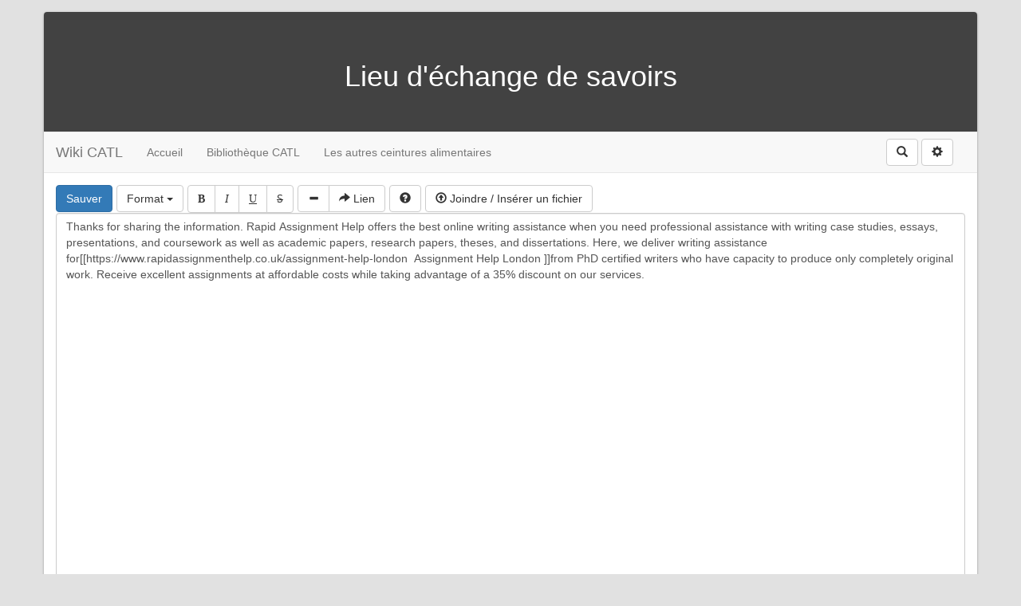

--- FILE ---
content_type: text/html; charset=UTF-8
request_url: http://wiki.catl.be/?Georgemary/edit
body_size: 241510
content:
<!doctype html>
<!--[if lt IE 7]> <html class="no-js lt-ie9 lt-ie8 lt-ie7" lang="fr"> <![endif]-->
<!--[if IE 7]>    <html class="no-js lt-ie9 lt-ie8" lang="fr"> <![endif]-->
<!--[if IE 8]>    <html class="no-js lt-ie9" lang="fr"> <![endif]-->
<!--[if gt IE 8]><!--> <html class="no-js" lang="fr"> <!--<![endif]-->
<head>
  <!-- HTML Metas -->
  <meta charset="UTF-8">
  <meta name="robots" content="noindex, nofollow">

  <meta name="keywords" content="" />
  <meta name="description" content="Espace d&#039;&eacute;change de savoirs " />
  <meta name="viewport" content="width=device-width" />

  <!-- Title of the page -->
  <title>Wiki CATL : Georgemary</title>

  <!-- Favicons -->
  <link rel="shortcut icon" type="image/x-icon" href="themes/yeswiki/images/favicon.ico" />
  <link rel="apple-touch-icon" href="themes/yeswiki/images/apple-touch-icon.png" />
  <link rel="icon" type="image/png" href="themes/yeswiki/images/favicon.png" />

  
  <!-- CSS files -->
  <link rel="stylesheet" href="http://wiki.catl.be/tools/templates/presentation/styles/yeswiki-base.css" />
  <link rel="stylesheet" href="http://wiki.catl.be/tools/templates/presentation/styles/bootstrap.min.css" />
  <link rel="stylesheet" href="http://wiki.catl.be/tools/templates/themes/yeswiki/styles/gray.css" id="mainstyle" />
  <link rel="stylesheet" href="http://wiki.catl.be/tools/tags/presentation/styles/tags.css" />
  <link rel="stylesheet" href="http://wiki.catl.be/tools/bazar/presentation/styles/bazar.css" />
  <link rel="stylesheet" href="http://wiki.catl.be/tools/attach/presentation/styles/attach.css" />

  
  <!-- RSS links -->
  <link rel="alternate" type="application/rss+xml" title="Flux RSS des derni&egrave;res pages modifi&eacute;es" href="http://wiki.catl.be/?DerniersChangementsRSS/xml" />
  <link rel="alternate" type="application/rss+xml" title="Flux RSS des derniers commentaires" href="http://wiki.catl.be/?DerniersCommentairesRSS/xml" />
  <link rel="alternate" type="application/rss+xml" title="Flux RSS de toutes les fiches" href="http://wiki.catl.be/?Georgemary/rss">
  <link rel="alternate" type="application/rss+xml" title="CDCD - Bloc Notes Potages" href="http://wiki.catl.be/?Georgemary/rss&amp;id_typeannonce=4">
  <link rel="alternate" type="application/rss+xml" title="Demandes info cantine durable" href="http://wiki.catl.be/?Georgemary/rss&amp;id_typeannonce=5">
  <link rel="alternate" type="application/rss+xml" title="Participant-e-s à la formation" href="http://wiki.catl.be/?Georgemary/rss&amp;id_typeannonce=2">
  <link rel="alternate" type="application/rss+xml" title="Rencontre Porteurs de projets" href="http://wiki.catl.be/?Georgemary/rss&amp;id_typeannonce=3">

</head>

<body >
  <div id="yw-container" class="container yw-responsive">
    <header id="yw-header">
      <div class="include yw-headerpage">
<div class="background-image white text-center" style="background-color:transparent; height:150px; ">
<div class="container">

<h1>Lieu d'échange de savoirs</h1>
</div> <!-- /.container -->
</div> <!-- /.background-image --></div>

    </header><!-- /#yw-header -->

    <nav id="yw-topnav" class="navbar navbar-default fixable" role="navigation">
      <div class="container">
          <div class="navbar-header">
            <button type="button" class="navbar-toggle" data-toggle="collapse" data-target=".navbar-collapse">
              <span class="sr-only">Toggle navigation</span>
              <span class="icon-bar"></span>
              <span class="icon-bar"></span>
              <span class="icon-bar"></span>
            </button>
            <a class="navbar-brand" href="http://wiki.catl.be/?PagePrincipale"><div class="include">
Wiki CATL</div>
</a>
          </div> <!-- /.navbar-header -->
          <div class="navbar-collapse collapse">
            
<div class="include yw-topnav topnavpage">
<ul class="nav navbar-nav">
<li> <a href="http://wiki.catl.be/?PagePrincipale">Accueil</a></li>
<li> <a href="http://wiki.catl.be/?BibCATL">Biblioth&egrave;que CATL</a></li>
<li> <a href="http://wiki.catl.be/?BIbAutresCeintures">Les autres ceintures alimentaires</a></li>
</ul></div>



            <div class="include yw-topnav-fast-access pull-right">
<a href="#search" class="btn btn-default navbar-btn"><span class="glyphicon glyphicon-search"><span class="sr-only">Rechercher</span></span></a>
<div id="search">
	<button type="button" class="btn btn-default close-search">&times;</button>
	<form class="yeswiki-search-form navbar-search navbar-form form-search" method="get" action="http://wiki.catl.be/?RechercheTexte/show" role="search">
		<div class="form-group form-group-lg">
			<div class="input-group input-append">    
			    <input type="text" class="search-query form-control" placeholder="Rechercher..." value="" title="Rechercher dans YesWiki [alt-shift-C]" accesskey="C" tabindex="1" name="phrase">
			    <span class="input-group-btn">
			    	<button type="submit" class="btn btn-default btn-lg btn-search search-btn" title="Rechercher les pages comportant ce texte."><i class="glyphicon glyphicon-search icon-search"></i></button>
			    </span>
			</div>
		</div>
		<input type="hidden" value="RechercheTexte" name="wiki">
	</form><!-- /.yeswiki-search-form -->
</div>


<div class="btn-group"> <!-- start of buttondropdown -->
  <button type="button" class="btn  btn-default dropdown-toggle" data-toggle="dropdown" title="">
    <i class="icon-glyphicon glyphicon-cog glyphicon glyphicon-glyphicon glyphicon-cog"></i>
  </button>

<ul class="dropdown-menu dropdown-menu-right" role="menu">
<li>   <a href="#LoginModal" role="button" class="" data-toggle="modal">
    <i class="glyphicon glyphicon-user"></i> Se connecter  </a>
  <div class="modal fade" id="LoginModal" tabindex="-1" role="dialog" aria-labelledby="LoginModalLabel" aria-hidden="true">
    <div class="modal-dialog modal-sm">
      <div class="modal-content">
        <div class="modal-header">
          <button type="button" class="close" data-dismiss="modal" aria-hidden="true">&times;</button>
          <h3 id="LoginModalLabel">Se connecter</h3>
        </div>
        <div class="modal-body">
          <form action="http://wiki.catl.be/?Georgemary/edit" method="post">
            <div class="form-group">
              <input type="text" name="name" class="form-control" value="" required placeholder="Email ou NomWiki">
            </div>
            <div class="form-group">
              <input type="password" class="form-control" name="password" required placeholder="Mot de passe">
            </div>
                    			<small><a href="http://wiki.catl.be/?MotDePassePerdu">Mot de passe perdu ?</a></small>
        		            <div class="checkbox">
  						<label for="remember-modal">
  							<input type="checkbox" id="remember-modal" name="remember" value="1" /> Se souvenir de moi  						</label>
  					</div>
            <input type="submit" name="login" class="btn btn-block btn-default btn-primary" value="Se connecter">
            <input type="hidden" name="action" value="login" />
            <input type="hidden" name="incomingurl" value="http://wiki.catl.be/?Georgemary/edit" />
            <input type="hidden" name="remember" value="0" />
          </form>
          <hr>
          <a class="btn btn-block btn-default" href="http://wiki.catl.be/?ParametresUtilisateur">S'inscrire</a>
        </div>
      </div>
    </div><!-- /.modal-dialog -->
</div> <!-- /#LoginModal-->
</li>
<li class="divider"></li>
<li> <a href="http://wiki.catl.be/?VotreConnexion" class=" " title="Votre connexion"><i class="glyphicon glyphicon-question-sign"></i> Votre connexion</a>
</li>
<li class="divider"></li>
<li> <a href="http://wiki.catl.be/?AidE" class=" " title="Aide"><i class="glyphicon glyphicon-question-sign"></i> Aide</a>
</li>
<li class="divider"></li>
<li> <a href="http://wiki.catl.be/?GererSite" class=" " title="Gestion du site"><i class="glyphicon glyphicon-wrench"></i> Gestion du site</a>
</li>
<li> <a href="http://wiki.catl.be/?TableauDeBord" class=" " title="Tableau de bord"><i class="glyphicon glyphicon-dashboard"></i> Tableau de bord</a>
</li>
<li> <a href="http://wiki.catl.be/?BazaR" class=" " title="Base de donn&eacute;es"><i class="glyphicon glyphicon-briefcase"></i> Base de donn&eacute;es</a>
</li>
</ul>


</div> <!-- end of buttondropdown --></div>

          </div> <!-- /.navbar-collapse -->
        </div> <!-- /.container -->
    </nav><!-- /#yw-topnav -->

    <div id="yw-main" role="main" >
      <div class="page">
<div id="attach-file-uploader" class="btn-group">
					<noscript>
						<span class="alert alert-danger alert-error">Activer JavaScript pour joindre des fichiers.</span>
					</noscript>
					<div class="qq-uploader">
						<div class="qq-upload-button btn btn-default"><i class="glyphicon glyphicon-upload icon-upload"></i>&nbsp;Joindre / Ins&eacute;rer un fichier</div>
						<ul class="qq-upload-list"></ul>
					</div>
					<div class="sample-upload-list hide">
						<li>
							<span class="qq-upload-file"></span>
							<span class="qq-upload-spinner"></span>
							<span class="qq-upload-size"></span>
							<a class="qq-upload-cancel" href="#">Annuler</a>
							<span class="qq-upload-failed-text">&Eacute;chou&eacute;</span>
						</li>
					</div>
				</div>
	<div class="modal fade" id="UploadModal">
	  <div class="modal-dialog modal-lg">
	    <div class="modal-content">
	      <div class="modal-header">
	        <button type="button" class="close" data-dismiss="modal">&times;</button>
	        <h4 class="modal-title">T&eacute;l&eacute;charger le fichier </h4>
	      </div>
	      <div class="modal-body">
	      	<form id="form-modal-upload" class="form-horizontal">
				<input type="hidden" value="" name="filename" class="filename" />

				<div class="form-group file-option">
					<label class="control-label col-sm-3">Texte du lien de t&eacute;l&eacute;chargement</label>
					<div class="controls col-sm-9">
					  <input type="text" name="attach_link_text" value="" class="attach_link_text form-control">
					</div>
			    </div>

			    <div class="form-group image-option">
					<label class="control-label col-sm-3">Alignement de l'image</label>
					<div class="controls col-sm-9">
            <div class="radio">
  					  <label class="radio inline label-image-align-left" for="image-align-left">
  					    <input type="radio" id="image-align-left" checked="checked" value="left" name="attach_align" class="input_radio image-align-left" /><img src="tools/attach/presentation/images/align-left.png" alt="align-left" /> Gauche
  					  </label>
  					  <label class="radio inline label-image-align-center" for="image-align-center">
  					    <input type="radio" id="image-align-center" value="center" name="attach_align" class="input_radio image-align-center" /><img src="tools/attach/presentation/images/align-center.png" alt="align-center" /> Centre
  					  </label>
  					  <label class="radio inline label-image-align-right" for="image-align-right">
  					    <input type="radio" id="image-align-right" value="right" name="attach_align" class="input_radio image-align-right"><img src="tools/attach/presentation/images/align-right.png" alt="align-right" /> Droite
  					  </label>
  					</div>
          </div>
				</div>

				<div class="form-group image-option">
					<label class="control-label col-sm-3">Taille de l'image</label>
					<div class="controls col-sm-9">
            <div class="radio">
  						<label for="image-size-small">
  						    <input type="radio" id="image-size-small" value="small" name="attach_imagesize" class="input_radio image-size-small">
  						    Miniature&nbsp;(140x97)
  					  	</label>
  					  	<label for="image-size-medium">
  						    <input type="radio" id="image-size-medium" value="medium" name="attach_imagesize" class="input_radio image-size-medium">
  						    Moyenne&nbsp;(300x209)
  					  	</label>
  						<label for="image-size-big">
  						    <input type="radio" id="image-size-big" value="big" name="attach_imagesize" class="input_radio image-size-big">
  						    Large&nbsp;(780x544)
  					  	</label>
  					  	<label for="image-size-original">
  						    <input type="radio" id="image-size-original" checked="checked" value="original" name="attach_imagesize" class="input_radio image-size-original">
  						    Taille originale
  					  	</label>
              </div>
					</div>
				</div>

				<div class="form-group image-option">
					<label class="control-label col-sm-3" for="attach_caption">Texte de la vignette</label>
					<div class="controls col-sm-9">
					  <input type="text" id="attach_caption" name="attach_caption" value="" class="attach_caption form-control">
					</div>
			    </div>

				<a title="Voir les param&egrave;tres avanc&eacute;s" href="#avanced-settings" data-toggle="collapse" class="btn btn-default">Param&egrave;tres avanc&eacute;s</a>
				<div id="avanced-settings" class="collapse">
					<div class="form-group">
						<label class="control-label col-sm-3" for="attach_link">Lien associ&eacute;</label>
						<div class="controls col-sm-9">
						  <input type="text" id="attach_link" name="attach_link" value="" class="attach_link form-control">
						</div>
				    </div>
				    <div class="form-group">
						<label class="control-label col-sm-3">Effets graphiques</label>
						<div class="controls col-sm-9">
             <div class="checkbox">
						  <label>
						    <input type="checkbox" name="attach_css_class" value="whiteborder" />
						    Bord blanc
						  </label>
						  <label>
						    <input type="checkbox" name="attach_css_class" value="lightshadow" />
						    Ombre port&eacute;e
						  </label>
						  <label>
						    <input type="checkbox" name="attach_css_class" value="zoom" />
						    Agrandissement au survol
						  </label>
             </div>
						</div>
					</div>
					<div class="form-group">
						<label class="control-label col-sm-3" title="Ce texte sera affich&eacute; &agrave; la place de l'image si elle est introuvable sur le serveur">Texte de remplacement</label>
						<div class="controls col-sm-9">
						  <input type="text" name="attach_alt" value="" class="attach_alt form-control">
						</div>
				    </div>
				</div>
			</form>
	      </div>
	      <div class="modal-footer">
	        <a href="#" data-dismiss="modal" role="button" class="btn btn-default btn-cancel-upload">Annuler cet envoi</a>
			<button name="insert" class="btn btn-primary btn-insert-upload">Ins&eacute;rer</button>
	      </div>
	    </div><!-- /.modal-content -->
	  </div><!-- /.modal-dialog -->
	</div><!-- /.modal /#UploadModal -->
<form id="ACEditor" name="ACEditor" enctype="multipart/form-data" action="http://wiki.catl.be/?Georgemary/edit" method="post">
<input type="hidden" name="wiki" value="Georgemary/edit" />
<input type="hidden" name="previous" value="4077" />
<textarea id="body" name="body" cols="60" rows="40" wrap="soft" class="edit form-control">
Thanks for sharing the information. Rapid Assignment Help offers the best online writing assistance when you need professional assistance with writing case studies, essays, presentations, and coursework as well as academic papers, research papers, theses, and dissertations. Here, we deliver writing assistance for[[https://www.rapidassignmenthelp.co.uk/assignment-help-london  Assignment Help London ]]from PhD certified writers who have capacity to produce only completely original work. Receive excellent assignments at affordable costs while taking advantage of a 35% discount on our services.</textarea><br />

	<i class="icon-tags"></i> 
	<input class="yeswiki-input-pagetag" name="pagetags" type="text" value=" ass, assignment help, assignments" placeholder="Ajouter mots cl&eacute;s en utilisant la touche entrée">
    <input type="hidden" class="antispam" name="antispam" value="0"><div class="form-actions">
<button type="submit" name="submit" value="Sauver" class="btn btn-primary">Sauver</button>


<button class="btn btn-default" onclick="location.href='http://wiki.catl.be/?Georgemary';return false;">Annuler</button>
<a class="btn btn-info offset1 col-lg-offset-1" data-toggle="modal" data-target="#graphical_options" data-backdrop="false">Th&egrave;me</a>
</div>

</form>

<script type="text/javascript" src="http://wiki.catl.be/tools/security/wp-hashcash-js.php?siteurl=http%3A%2F%2Fwiki.catl.be%2F"></script><span id="hashcash-text" style="display:none" class="pull-right">Protection anti-spam active</span><hr class="hr_clear" />
</div>

      <div class="footer">
	<a title="&Eacute;diter la page Georgemary" href="http://wiki.catl.be/?Georgemary/edit" class="link-edit">
		<i class="glyphicon glyphicon-pencil icon-pencil"></i>&nbsp;&Eacute;diter la page	</a>
	<a title="Les derni&egrave;res modifications de la page Georgemary" href="http://wiki.catl.be/?Georgemary/revisions" class="link-revisions modalbox">
		<i class="glyphicon glyphicon-calendar icon-calendar"></i>&nbsp;Modifi&eacute;e le : 01.02.2023 &agrave; 08:01:55	</a>
	<a title="Les URLs faisant r&eacute;f&eacute;rence &agrave; la page Georgemary" href="http://wiki.catl.be/?Georgemary/referrers" class="link-referrers modalbox">
		<i class="glyphicon glyphicon-info-sign icon-info-sign"></i>&nbsp;R&eacute;f&eacute;rences	</a>
	<span class="dropdown dropup">
		<a title="Lancer cette page en mode diaporama." href="http://wiki.catl.be/?Georgemary/diaporama" class="link-diaporama dropdown-toggle" data-toggle="dropdown">
			<i class="glyphicon glyphicon-film icon-film"></i>&nbsp;Diaporama <span class="caret"></span>
		</a>
		<ul class="dropdown-menu">
      <li><a href="http://wiki.catl.be/?Georgemary/slide_show">Diaporama classique</a></li>
			<li><a href="http://wiki.catl.be/?Georgemary/diaporama">Diaporama dynamique</a></li>
		</ul>
	</span>
	<a title="Partager la page Georgemary" href="http://wiki.catl.be/?Georgemary/share" class="link-share modalbox">
		<i class="glyphicon glyphicon-share icon-share"></i>&nbsp;Partager	</a>
</div>
 <!-- /.footer -->

    </div><!-- /#yw-main -->

    <footer id="yw-footer">
      <div class="container">
        <div class="include footerpage">
<!-- start of section -->
    <section class="background-image text-center" style="background:transparent; height:60px; ">
<div class="container">

Galope sous <a href="https://www.yeswiki.net">YesWiki</a>
<br />

</div>
</section> <!-- end of section --></div>

      </div> <!-- /.container -->
    </footer><!-- /#yw-footer -->
  </div> <!-- /#yw-container -->

  
  <!-- javascripts -->
  <script src="http://wiki.catl.be/tools/templates/libs/vendor/jquery-3.3.1.min.js"></script>
  <script>

    var tab1 = new Array();
    var tab2 = new Array();
        tab1["yeswiki"] = new Array('fixed-1col.tpl.html','fixed-2cols-left.tpl.html','fixed-2cols-right.tpl.html','fixed-3cols.tpl.html','fullscreen-1col.tpl.html','fullscreen-2cols-left.tpl.html','fullscreen-2cols-right.tpl.html','fullscreen-3cols.tpl.html','fullwidth-1col.tpl.html','responsive-1col.tpl.html','responsive-2cols-left.tpl.html','responsive-2cols-right.tpl.html','responsive-3cols.tpl.html');
        tab2["yeswiki"] = new Array('blue.css','gray.css','green.css','red.css','yellow.css');
</script>
  <script defer src="http://wiki.catl.be/tools/templates/libs/templates_edit.js"></script>
  <script defer src="http://wiki.catl.be/tools/tags/libs/vendor/bootstrap-tagsinput.min.js"></script>
  <script>
$(function(){
    var tagsexistants = [' #B1',' #B2',' #B2 and C1 in Germany. Buy authentic telc for medical exams B2-C1 in India. Compre telc legitimate para profesionales B2-C1 sin examen online.  Buy an authentic IELTS certificate online without exam. Obtain a real and expedited certification registered in TOEFL',' #BCSP online. Buy original certificates for banking exams in India. #SBI',' #BCSP. Acquista online certificati originali per esami bancari in India per diplomi SBI',' #GOETHE',' #IBPS. Venta https://dokumentezumonlineverkauf.com/ https://dokumentezumonlineverkauf.com/ https://dokumentezumonlineverkauf.com/ https://dokumentezumonlineverkauf.com/ https://dokumentezumonlineverkauf.com/ https://dokumentezumonlineverkauf.com/ https://dokumentezumonlineverkauf.com/  Buy on Goethe certificate online. Includes a Goethe certificate registered in Germany. Get an authentic IELTS score. Obtain a TEF certificate online. We allow you to purchase an authentic Goethe certificate without examination.  Or WhatsApp +49 155 1074 9815 Visits https://dokumentezumonlineverkauf.com/ https://dokumentezumonlineverkauf.com/ https://dokumentezumonlineverkauf.com/ https://dokumentezumonlineverkauf.com/ https://dokumentezumonlineverkauf.com/ Purchased on GOETHE original German A1 certificate. A2',' #IBPS. sale https://dokumentezumonlineverkauf.com/ https://dokumentezumonlineverkauf.com/ https://dokumentezumonlineverkauf.com/ https://dokumentezumonlineverkauf.com/ https://dokumentezumonlineverkauf.com/  Acquista un certificato Goethe online',' #NCLEX',' #NEBOSH',' #PMP',' #PTE',' #RBI',' #TELC',' A2',' Agency Chandigarh',' Air Hostess Escorts',' B1',' B2',' C1',' C1 and C2 without exam. Includes Goethe certificates registered for work A2',' C1 in Germania',' C2 senza esame',' C2 without exam online in Germany... Do you need an authentic GOETHE certificate online without exam? We\'ll keep it covered!',' C2 without exam online in Germany... Do you need an authentic GOETHE certificate online without exam? We\'ll keep it covered!  Purchase the GOETHE certificate without exam  Do you want to buy an authentic GOETHE certificate online without exam? We are here to help you. We are the leading company in the provision of GOETHE certificates. We have more than 20 years of experience in the creation and production of original GOETHE certified products online',' Call Girl Near Me',' Call Girls',' Call Girls Kolkata',' Call Girls Mumbai',' Call Girls in Jaipur',' Chandigarh Escort',' Emploi-Environnement',' Escort Service in Chandigarh',' Escorts Service in Kolkata',' Escorts in Chandigarh',' Escorts in Hyderabad',' Escorts in Jaipur',' Escorts in Kolkata',' Escorts in bangalore',' Housewife Escorts',' Iget cartridges',' Iget disposable vapes',' Iget pens',' Iget vape carts',' Iget vapes',' Independent Escorts',' Independent Kolkata Escorts',' Jaipur Call Girls',' Kolkata Call Girls',' Kolkata Escorts Service',' Models Escorts in Hyderabad ',' Mumbai beauties Call Girls',' OET',' TEF',' Trulicity',' VAT',' VIP Escorts',' Visakhapatnam escort',' Visakhapatnam escort service',' acquista Goethe registrati per il lavoro A2',' acquista certificati Telc autentici per l\'esame medico B2-C1 in India',' acquista certificati Telc autentici per la carriera B2-C1 senza esame online.  Acquista certificati IELTS autentici online senza esame. Ottieni una certificazione Expedite autentica registrata per TOEFL',' acquista un certificato Goethe registrato in Germania',' adult',' ass',' assignment help',' assignments',' buy TCF',' buy TCF online',' c2 senza esame... Hai bisogno di un certificato Goethe autentico online senza esame? Ci pensiamo noi!  Acquista un certificato GOETHE senza esame  Non vedi l\'ora di acquistare un autentico certificato GOETHE online senza esame? Siamo qui per aiutarti. Siamo l\'azienda leader nella fornitura di certificati GOETHE. Abbiamo oltre 20 anni di esperienza nella vendita e nella produzione di certificati GOETHE originali online',' cannabis',' company',' con o senza esame.  Offriamo certificati Goethe validi senza esami: #A1-#A2-#B1-#B2-#C1-#C2 per il tedesco con o senza esame online. Acquista certificati Telc originali A1',' dating',' finances',' get TCF',' if you want to travel',' iget carts',' marijuana',' moonrocks',' mushrooms',' need TCF',' order TCF',' ottieni un certificato TEF online',' ottieni un punteggio IELTS autentico',' ozempic',' registered TCF certificate',' relationship',' request TCF',' shilajid',' shilajit',' study or work in Canada then obtain our TCF certificate without attending the exam ~   We offer Goethe certificates valid for exams: #A1-#A2-#B1-#B2-#C1-#C2 for Germany with or without exams online. Includes original Telc certificates A1',' tax',' ti permettiamo di acquistare un certificato Goethe autentico senza esame  Oppure WhatsApp +49 155 1074 9815 Visita https://dokumentezumonlineverkauf.com/ https://dokumentezumonlineverkauf.com/ https://dokumentezumonlineverkauf.com/ https://dokumentezumonlineverkauf.com/ https://dokumentezumonlineverkauf.com/ https://dokumentezumonlineverkauf.com/  https://dokumentezumonlineverkauf.com/ https://dokumentezumonlineverkauf.com/ https://dokumentezumonlineverkauf.com/ https://dokum entezumonlineverkauf.com/  https://dokumentezumonlineverkauf.com/ https://dokumentezumonlineverkauf.com/ https://dokumentezumonlineverkauf.com/  https://dokumentezumonlineverkauf.com/  https://dokumentezumonlineverkauf.com/  https://dokumentezumonlineverkauf.com/ https://dokumentezumonlineverkauf.com/',' want TCF',' weed',' wegovy',' with or without exams.  ','#Tanyabhati : Bangalore Escorts | Call Girls in Bangalore','A Place to Be-Come','AFSCA','AOP','Acquista online in Germania i certificati GOETHE originali di tedesco a1','Agriculture Urbaine','Alimentation','Alliance','Auckland car wreckers','AuraFamilyDental','Aurora Village Ivalo','Australian Escorts','Banks in Belgium','Bastogne','Best Pune Escorts','Best SEO company in India','Blundstone safety boots','Blundstone safety shoes','BroadwayDentalCo','BronzevilleOrthodontics','Business','Buy 100% undetectable counterfeit money online','Buy Counterfeit Money Online','Buy Moon Chocolate Bars','Buy Pain pills ','Buy Pain pills online','Buy the original German GOETHE certificate A1','CDCD','CO2','CPAS','Call Girl Near Me','Call Girls Kochi & Get Seductive Kochi Escorts Services','Call Girls Service in Jaipur','Call Girls in Jaipur','Car Wreckers Auckland','Cash App Refund','Cathay Pacific Airlines Helpline Number','Cathay Pacific Airlines Manage Booking','Cathay Pacific Airlines Reservations','Cathay Pacific Airlines Support Number','Chandigarh Escorts','Change my yahoo password','Chennai escorts','ChicagoDentalBoutique','ChristopherGall','ClockTowerDentistry','CoinStats App','Crypto.com Login issues','Cultivaé ','DentalMatters','Dwarka Escorts Dwarka Escort service','Débouchés','Déclaration','EastErieDental','Ecologie','Escorts Service in Jaipur','Escorts and Babes','Escorts in Jaipur','Escorts in mumbai','Fast food','FlexDental','France','FreshDental','Green office','HAÏSSAM JIJAKLI','HRA','How to Reset Yahoo Email Password','Hyderabad Escorts','I forgot my yahoo password','IDOL','IGP','Indoreescors','Indoreescort','Indoreescortservice','Jaipur Call Girl Contact Number','Jaipur Call Girl Number','Jaipur Call girls','Jaipur Escort','Jaipur Escorts','Jaipur Mein Call Girls','Jaipur Mein Call Girls Chahiye','Jaipurcallgirls','Jaipurescort','Jaipurescorts','Jaipurescortservice','Jodhpurescort','Jodhpurescorts','Jodhpurescortservice','Junk car','Kochi Escorts Service | Massage Parle Call Girls in Cochin','Kolkata Escorts','LPP','Label','Les pousses poussent','Local Recruitment Services','Légumerie','Marché','Marché public','Melbourne based Charity','MillenniumDental','Moon Chocolate bars for sale','Mount Titlis Switzerland','Mumbai Escorts - Hotel Call Girls - #Callservice Agency','Nations Unies','New-C-Land','NewFamilyDental','NexusSolutionsForAutism','NorthwestDentalGroup','OFN','ONPOINTDesignBuild','Olhuveli beach and spa resort','Online Matka Play','Open Food Network','Organisations de Producteurs en Wallonie','Pay someone to do my assignment','Promogest','Public','Pune Call Girls','Pune Escorts Services','Pune independent escorts','Quickbook Payroll Update Error','RADIS','RK Puram escorts','Rabby Wallet','Reset or change your yahoo password','Russian Escort Services Delhi','STEP','STG','Satta Matka','Schaerbeek','Shelf company in Estonia','SignatureDentalCare','Statistics assignment help','TCO','Tarabella','Tauchbasis Mallorca','Tauchen Mallorca','Tauchschule Mallorca','Trezor Suite','ULiege','UniqueDentalMarketing','UrijahDannyMary','Vijayawada Escorts | Choose VIP Models & Call girls service 24/7','Virtus Investment Group','Visakhapatnam Call Girls | College Student Available Only Part Time','Visakhapatnam Escorts Service Unlimited Fun With Call Girls Vizag','Visakhapatnam escorts','WellnessDentalCare','Yahoo mail sing our of all devies','Yahoo support service','abattoir','aerocity callgirls service','aerocity escorts service','agen slot online','agroforesterie','agroécologie','al binete','aliancnizdravotnictvi.com','alimentaire','alternance','angel numbers','apéritif','arboriculture','archenterre ','assignment help','autonomie','bail','bail à ferme','bambou','bangalore escorts service','best escorts in pune','best tours in Iceland','bio','biodiversite','biscuit','blundstone womens safety boots','blé dur','boisson','bonus slot online','boulangerie','bovin','bpost','broutards','buron','buy used cars Auckland','café','call girl in pune','call girl pune','callgirls service in delhi','callgirlsmumbai','cantine','car parts Auckland','car removal Auckland','car removal South Auckland','car removals','car wreckers','carbone ','cash for cars','cash for cars Auckland','cash for cars South Auckland','cash for cars West Auckland','cash paid for junk cars','cheap escorts in connaught place','cheap escorts service in mahipalur','circuit court','coinbase login','colas','colis','collectivité','commerce','consommation','covid','creafarm','crise','crèche','cuisine partagée','céréales','daftar slot online','dekoster','delhi callgirls service','delhi escorts service','demande','destruction','dfytre','down duvet','dreche','droit à l\'alimentation','durable','duvet canada','duvets foe sale','dwarka escorts service','e-commerce','edibles','employeur','en ligne','enseignement','entire','escort agency marketing','escort in pune','escort service in pune','escorts service in delhi','escorts service in five star hotels','fabrique','farine','female escorts in bangalore','five star hotel female escorts service in delhi','fix Yahoo mail login error','fleur','fleur à couper','fleuve','flux','foret jardin','formation','fournisseur','fruit','gaine colombienne https://www.ladyline.fr/','gare','gaspillage alimentaire','glace','goose down duvet','groupement employeurs','gurugram escorts','helmo','herve','hopital','https://dokumentezumonlineverkauf.com/ https://dokumentezumonlineverkauf.com/ https://dokumentezumonlineverkauf.com/ https://dokumentezumonlineverkauf.com/ https://dokumentezumonlineverkauf.com/','imr 4064','independent call girls bangalore','independent escort bangalore','independent escorts in pune','indian callgirls service in delhi','indian model callgirls service in delhi','indian model escorts in delhi','indpendent escorts service in delhi','infusion','jardin du mont pointu','jardins ','job','ledger Wallet','lille','liège','local','locaux','logistique','légumes','madil','magasins','mahipalpur escorts service ','maraichage','marc de café','marijuana','micro pousses','micro-pousse','microfiber duvet','miel','mont','mouans','moulin','mumbai escorts','mumbaicallgirls','mumbaiescortshub','mémoire HEC','namur','nitrate','numerology','organisation','oxyc','ozempic','panier','paysans artisans','pesticide','phytoremédiation','pink lady','plant','plante','plat traiteur','pointu','politique','pomme','porc','potager','poulet','prairie','producteur locaux ','précarité','pune airport escorts','pune call girl','pune escort ','pune escort service','pune escorts service','pune independent escort','pénurie','qualité','ratav','reflectiondental','relocalisation ','restauration locale','robinhood login Blockfi  login','rrussian callgirls service in delhi','ruche','russian escorts in delhi','russian escorts in mahipalpur','réforme','régie agricole','réinsertion','résilient','satta king','saxenda','sell your old car','semence','senior care','seraing','serre','serres','sffsf','shilajid','shilajit','simplyteeth','situs slot online','slot gacor','slot online','slot online gacor','sncb','socopro','souveraineté','sécheresse','tag1','tellier','terrain','tournesol','tous','traction animale','uffidrewmilo','ukraine','unesco','used car buyers Auckland','uzziahdarraghmolly','vasant vihar  escorts','vegetarien','verticale','verviers','viande','ville','we buy houses louisville','weed','wegovy','économie circulaire','élevage','épicerie','étudiant'];
    var pagetag = $('#ACEditor .yeswiki-input-pagetag');
	pagetag.tagsinput({
		typeahead: {
			source: tagsexistants
		},
		confirmKeys: [13, 186, 188]
	});
	
	//bidouille antispam
	$(".antispam").attr('value', '1');

	$("#ACEditor").on('submit', function() {
		pagetag.tagsinput('add', pagetag.tagsinput('input').val());
	});
});
</script>
  <script>
// par défaut, pas de popup d'alerte pour quitter la page
        var showPopup = 0;

        // on demande a faire apparaitre la popup si la page a été modifiée
        $('#body').on('input selectionchange propertychange', function() {
          showPopup = 1;
        });

        // on annule la popup si l'on sauve la page
        $('#ACEditor').on('submit', function() {
          showPopup = 0;
        });

        // si l'on quitte la page, on affiche la popup si besoin
        $(window).on('beforeunload', function(e) {
          if (showPopup) {
            return true;
          }
        });</script>
  <script defer src="http://wiki.catl.be/tools/attach/libs/fileuploader.js"></script>
  <script>
var aceditorlang = {"ACEDITOR_SAVE":"Sauver","ACEDITOR_FORMAT":"Format","ACEDITOR_TITLE1":"Titre 1","ACEDITOR_TITLE2":"Titre 2","ACEDITOR_TITLE3":"Titre 3","ACEDITOR_TITLE4":"Titre 4","ACEDITOR_TITLE5":"Titre 5","ACEDITOR_BIGGER_TEXT":"Texte agrandi","ACEDITOR_HIGHLIGHT_TEXT":"Texte mis en valeur","ACEDITOR_SOURCE_CODE":"Code source","ACEDITOR_BOLD_TEXT":"Passe le texte s&eacute;lectionn&eacute; en gras  ( Ctrl-b )","ACEDITOR_ITALIC_TEXT":"Passe le texte s&eacute;lectionn&eacute; en italique ( Ctrl-i )","ACEDITOR_UNDERLINE_TEXT":"Souligne le texte s&eacute;lectionn&eacute; ( Ctrl-u )","ACEDITOR_STRIKE_TEXT":"Barre le texte s&eacute;lectionn&eacute; ( Ctrl-y )","ACEDITOR_LINE":"Ins&egrave;re une ligne horizontale","ACEDITOR_LINK":"Lien","ACEDITOR_LINK_PROMPT":"Entrez l'adresse URL","ACEDITOR_LINK_TITLE":"Ajoute un lien au texte s&eacute;lectionn&eacute;","ACEDITOR_HELP":"Aide m\u00e9moire"}</script>
  <script defer src="http://wiki.catl.be/tools/aceditor/libs/ACeditor.js"></script>
  <script defer src="http://wiki.catl.be/tools/templates/libs/vendor/bootstrap.min.js"></script>
  <script defer src="http://wiki.catl.be/tools/templates/libs/vendor/bootstrap3-typeahead.min.js"></script>
  <script defer src="http://wiki.catl.be/tools/templates/libs/yeswiki-base.js"></script>
  <style>

#search {
    position: fixed;
    top: 0;
    left: 0;
    width: 0;
    height: 0;
    background-color: rgba(0, 0, 0, 0.7);
    
    -webkit-transition: all 0.3s ease-in-out;
	-moz-transition: all 0.3s ease-in-out;
	-o-transition: all 0.3s ease-in-out;
	-ms-transition: all 0.3s ease-in-out;
	transition: all 0.3s ease-in-out;

    -webkit-transform: translate(0px, -100%) scale(0, 0);
	-moz-transform: translate(0px, -100%) scale(0, 0);
	-o-transform: translate(0px, -100%) scale(0, 0);
	-ms-transform: translate(0px, -100%) scale(0, 0);
	transform: translate(0px, -100%) scale(0, 0);
    
    opacity: 0;
    overflow:hidden;
}
#search.open {
    -webkit-transform: translate(0px, 0px) scale(1, 1);
    -moz-transform: translate(0px, 0px) scale(1, 1);
	-o-transform: translate(0px, 0px) scale(1, 1);
	-ms-transform: translate(0px, 0px) scale(1, 1);
	transform: translate(0px, 0px) scale(1, 1); 
    opacity: 1;
    z-index: 10000;
    width: 100%;
    height: 100%;
}

#search .yeswiki-search-form {
    position: relative;
    top: 50%;
    width: 100%;
    color: rgb(255, 255, 255);
    background: rgba(0, 0, 0, 0);
    font-size: 30px;
    font-weight: 300;
    text-align: center;
    border: 0px;
    margin: 0px auto;
    margin-top: -51px;
    padding-left: 30px;
    padding-right: 30px;
    outline: none;
}
#search .btn-search, #search .search-query {
	font-size: 30px;
    height:auto !important;
    line-height: 1em;
}
#search .close-search {
    position: fixed;
    top: 15px;
    right: 15px;
	opacity: 1;
	padding: 0 15px;
	font-size: 30px;
	font-weight: bold;
}</style>


<div id="graphical_options" class="modal fade">
  <div class="modal-dialog">
    <div class="modal-content">
      <div class="modal-header">
        <a class="close" data-dismiss="modal">&times;</a>
        <h3>Apparence de la page Georgemary</h3>
      </div>
      <div class="modal-body">
      <form class="" id="form_graphical_options">
         <div class="control-group form-group">
               <label class="control-label">Th&egrave;me</label>
               <div class="controls">
                   <select class="form-control" id="changetheme" name="theme">
                     <option value="yeswiki" selected="selected">yeswiki</option>
                 </select>
               </div>
          </div>
           <div class="control-group form-group">
               <label class="control-label">Squelette</label>
               <div class="controls">
                   <select class="form-control" id="changesquelette" name="squelette">
                     <option value="fixed-1col.tpl.html">fixed-1col.tpl.html</option>
                     <option value="fixed-2cols-left.tpl.html">fixed-2cols-left.tpl.html</option>
                     <option value="fixed-2cols-right.tpl.html">fixed-2cols-right.tpl.html</option>
                     <option value="fixed-3cols.tpl.html">fixed-3cols.tpl.html</option>
                     <option value="fullscreen-1col.tpl.html">fullscreen-1col.tpl.html</option>
                     <option value="fullscreen-2cols-left.tpl.html">fullscreen-2cols-left.tpl.html</option>
                     <option value="fullscreen-2cols-right.tpl.html">fullscreen-2cols-right.tpl.html</option>
                     <option value="fullscreen-3cols.tpl.html">fullscreen-3cols.tpl.html</option>
                     <option value="fullwidth-1col.tpl.html">fullwidth-1col.tpl.html</option>
                     <option value="responsive-1col.tpl.html" selected="selected">responsive-1col.tpl.html</option>
                     <option value="responsive-2cols-left.tpl.html">responsive-2cols-left.tpl.html</option>
                     <option value="responsive-2cols-right.tpl.html">responsive-2cols-right.tpl.html</option>
                     <option value="responsive-3cols.tpl.html">responsive-3cols.tpl.html</option>
                 </select>
               </div>
          </div>
           <div class="control-group form-group">
               <label class="control-label">Style</label>
               <div class="controls">
                   <select class="form-control" id="changestyle" name="style">
                     <option value="blue.css">blue.css</option>
                     <option value="gray.css" selected="selected">gray.css</option>
                     <option value="green.css">green.css</option>
                     <option value="red.css">red.css</option>
                     <option value="yellow.css">yellow.css</option>
                   </select>
               </div>
              </div>
<h3>Image de fond</h3>
            <div id="bgCarousel" class="carousel" data-interval="5000" data-pause="true">
        <!-- Carousel items -->
        <div class="carousel-inner">
<div class="item active">
<div class="mozaicimg" style="background:url(files/backgrounds/pattern1.png) repeat top left;"></div>
<div class="mozaicimg" style="background:url(files/backgrounds/pattern2.png) repeat top left;"></div>
<div class="mozaicimg" style="background:url(files/backgrounds/pattern3.png) repeat top left;"></div>
</div>
</div>
        <!-- Carousel nav -->
        <a class="carousel-control left" href="#bgCarousel" data-slide="prev">&lsaquo;</a>
        <a class="carousel-control right" href="#bgCarousel" data-slide="next">&rsaquo;</a>
        </div>


            <div class="panel-group accordion" id="accordion-avanced-page-settings">
                <div class="panel panel-default accordion-group">
                    <div class="panel-heading accordion-heading">
                      <h4 class="panel-title accordion-trigger" data-parent="#accordion-avanced-page-settings" href="#avanced-page-settings" data-target="#avanced-page-settings" data-toggle="collapse" title="Voir les param&egrave;tres avanc&eacute;s">Param&egrave;tres avanc&eacute;s</h4>
                    </div>
                    <div id="avanced-page-settings" class="panel-collapse accordion-body collapse">
                        <div class="panel-body accordion-inner">
                            <div class="control-group form-group">
                                <label class="control-label">Langue de la page</label>
                                <div class="controls">
                                    <select class="form-control" name="lang">
                                <option value="ca">Catal&agrave;</option>
                                <option value="en">English</option>
                                <option value="es">Espa&ntilde;ol, castellano</option>
                                <option value="fr" selected="selected">Fran&ccedil;ais</option>
                                <option value="nl">Nederlands, Vlaams</option>
                                <option value="pt">Portugu&ecirc;s</option>
                             </select>
                                </div>
                            </div>
         <fieldset>
                                <legend>Choisir une page pour : </legend>
                                <div class="control-group form-group">
                                    <label class="control-label">le menu horizontal</label>
                                    <div class="controls">
                                        <input class="form-control" type="text" autocomplete="off" name="PageMenuHaut" data-provide="typeahead" data-items="5" data-source='["BacASable","BazaR","CoursUtilisationYesWiki","DerniersChangements","DerniersChangementsRSS","DerniersCommentaires","GererDroits","GererMisesAJour","GererSite","GererThemes","GererUtilisateurs","MotDePassePerdu","PageColonneDroite","PagesOrphelines","PageTitre","ParametresUtilisateur","RechercheTexte","ReglesDeFormatage","TableauDeBord","WikiAdmin","PageHeader","PageTest","JMM","LIege67","CHristian","LogDesActionsAdministratives20200128","FilLaitBlocNote","FilFruitsDocMaitre","PageFooter","MoocADIN","LogDesActionsAdministratives20200202","GEPresentationRATAV","LogDesActionsAdministratives20200204","PorteursProjets","LogDesActionsAdministratives20200205","PageRapideHaut","PageMenuHaut","TestJMM","LogDesActionsAdministratives20200211","LSTAcronymes","AidE","LogDesActionsAdministratives20200214","LogDesActionsAdministratives20200218","RencontreAvecBastogneEnTransition","RevalorisationDeLaDreche","InnoSocialAlimQualDocMaitre","InnoSocialAlimQualBlocNote","MenuRecherche03","MenuRecherche02","InnoSocialDocMaitre","InnoSocialURL","MenuRecherche04","AmelioFormAgriDocMaitre","AmelioFormAgriURL","AmelioFormAgriBlocNote","MenuRecherche05","OffreAcPorProDocMaitre","OffreAcPorProPieces","OffreAcPorProURL","OffreAcPorProBlocNote","MenuRecherche06","NouvelCantineDocMaitre","NouvelCantineBlocNote","MenuRecherche07","LevierAccesTerreDocMaitre","LevierAccesTerreURL","LevierAccesTerreBlocNote","MenuRecherche08","MenuRecherche09","CoopetitionDocMaitre","CoopetitionPieces","CoopetitionURL","CoopetitionBlocNote","MenuRecherche11","CoopDocMaitre","CoopPieces","CoopURL","CoopBlocNote","MenuRecherche12","MouvSociauxDocMaitre","MouvSociauxURL","MouvSociauxBlocNote","MutuAgriBlocNote","MenuRecherche14","SPGDocMaitre","SPGPieces","SPGBlocNote","MenuRecherche15","MaisonAlimenDocMaitre","MaisonAlimenURL","MaisonAlimenBlocNote","MenuRecherche16","MaraiPetiteSurfDocMaitre","MaraiPetiteSurfURL","MaraiPetiteSurfBlocNote","MenuRecherche17","PACEuropeDocMaitre","PACEuropePieces","PACEuropeURL","PACEuropeBlocNote","SPGURL","MenuRecherche10","ListeGroupesScolairesCdcd","RencontreCeintureBastogne","RencontrePierreXhayeteux","ListeListecategoriecdcd","RencontreOlvierGoossens","PremierJourSoupeMagnee2","LogDesActionsAdministratives20200219","MenuCDCD","CDCDPotage","CDCDPresentation","HubLogistique","MouvSociauxPieces","LogDesActionsAdministratives20200303","BIbCATL_Brochures","CooperativePartageMaterielMaraicher","GreenOfficeUliege","LogDesActionsAdministratives20200317","FilLaitURL","JourneeDiversiferm2020","DefinirCATL","MenuRecherche20","MenuRecherche21","LogDesActionsAdministratives20200424","LogDesActionsAdministratives20200429","GTLogisitque","MenuRecherche22","LogisticBlocNote","ContactViaInfoCatl","VisionLiegePieces","VisionLiegeDocMaitre","MenuRecherche30","ProvLiegeDocMaitre","ProvLiegeBlocNote","MenuRecherche31","RWDocMaitre","RWBlocNote","VisionLiegeURL","MenuRecherche23","NewFiliereAlimDocMaitre","NewFiliereAlimBlocNote","NewFiliereAlimBIB","LogDesActionsAdministratives20200611","MenuFormation04","ABPieces","ABDocMaitre","MenuFormation02","CoopFilAlimDocMaitre","CoopFilAlimPieces","CoopFilAlimURL","CoopFilAlimBlocNote","MenuFormation01","MenuRecherche13","LogDesActionsAdministratives20200707","MenuRecherche24","AgriPostCO19DocMaitre","AgriPostCO19URL","MutuAgriDocMaitre","ConteneurAgrobox","RepriseDunMagasinDalimentationBiologique","ProducteursPourUnFastFood","MenuRecherche40","AIAPieces","AIADocMaitre","AIAURL","RencontrE","RechercheDUnTerrainPourProductionDeFleur","RencontrePorteurProjetMaraichage2","RencontrePorteurProjetMaraichage3","RencontrePorteurProjetMaraichage","RecontreFrancoisHumblet","RencontreGabrielLieutenantReorientation","RencontreGrinoloco","NewFiliereAlimURL","PotagerAmenagementUrbainDamienBillier","ForetJardinEtEspaceEntrepriseBiodiversite","ListeSecteursactiviteprincipal","RestaurantLibanaisLiegeoisChercheASOrient","RencontreProjetCsaGrandRechainThiebaut","SPG","RegieDesQuartiersDeHerstalAsblMaraichage","RencontreGwendolineDebougeMaraichage","PorteurDeProjetMaraichageBreuskin","BlocEP","RegieAgricoleMaitre","MaisonAlimenPieces","MarieHeymansCreafarm","ProjetQuiViseAValoriserLesLegumesMoches","MenuFormation03","MenuFormation","EcoradoDemandeDEntretien","ABBlocNote","FilFruitsURL","MenuRecherche35","MenuRecherche32","RADISMaitre","RADISBlocNote","PointsDeVenteGaresSncb","PotageCollation","PotColMaitre","PotCollocNote","TerreAgriCPASLiege","TerreAgriDioLiege","TerrAgriDioceseLg_Pieces","TerrAgriDioceseLg_URL","TerrAgriDioceseLg_Note","TerrAgriDioceseLg_Maitre","TerrAgriCPASLg_Maitre","TerrAgriCPASLg_Note","TerrAgriCPASLg_Pieces","InstallationMaraichageHerveRestaurant","ListeContributeursEp","ListeListemailscatl","CollegeSaintBarthelemy","LogDesActionsAdministratives20210107","LouiseB","VirginieB","LogDesActionsAdministratives20210108","PotColURL","NewFiliereAlimPieces","BlocSarah","BlocFrançois","BlocFlorence","BlocVirginie","BIB","BIbCATL_DocLeg","PaniersPourEtudiantsDeUliege","BlocNotes","RessourDocu","RessourDocu_Maitre","RessourDocu_Pieces","RessourDocu_URL","RessourDocu_Note","Molinvaux_Maitre","Molinvaux_Pieces","Molinvaux_URL","Molinvaux_Note","MenuFormation06","AchatTerrainProjetMaraicher","RADISPieces","RelocAlimCATL","RelocAlimRATAV","RelocAlimBM","RelocAlimEcha","DigiCirCo","OpenBatra","MenuRecherche33","CoinMaraicher_Maitre","CoinMaraicher_Pieces","CoinMaraicher_URL","CoinMaraicher_Note","WebSites","BlocChristian","BlocEli","InnoSocialAlimQualURL","LogDesActionsAdministratives20210304","RdvThomasWintgensCsaTheux","RegieAgricolePieces","RegieAgricoleBlocNote","ImpactCO19DocMaitre","RelocTournai","NewFiliereAlimMTP","RelocAutres","RelocBlocNote","MenuRecherche01","FiliereFruits","FiliereLait","FiliereViande","FiliereCereales","FiliereAvicole","FilAvicoleDocMaitre","FilAvicoleBlocNote","FilCerealesDocMaitre","OuvertureEpicerieBioAuCentreDeLiege","LogDesActionsAdministratives20210414","FermeGhyseRotheux","PotagerCommunautaireRocourtEchangesDeMail","OuvertureDUnePatisserieAChenee","MemoireHecLiegeSurLeSujetDesCircuitsCou","LogDesActionsAdministratives20210422","ImpactCO19Pieces","RWURL","ProvLiegeURL","FilCerealesURL","LogDesActionsAdministratives20210514","DevelopperVotreActiviteActuelle","RechercheDeProducteursLocauxPourRestaurant","LogDesActionsAdministratives20210525","MenuRecherche25","DurabiliteCCDocMaitre","DurabiliteCCURL","ABout_CATL","ProjetsLesBroutards","ProduireDesCerealesAnciennesPourLaTransf","LogDesActionsAdministratives20210627","AgriPostCO19Pieces","MADil_Maitre","InnoSocialAlimQualPieces","LogDesActionsAdministratives20210727","ConserverieDeSpecialitesBelgesPourLAperit","MutuAgriPieces","FilLaitPieces","FilAvicolePieces","AgroforURL","AgroforfBlocNote","ProvLiegePieces","MenuRecherche26","ImpactCO19AlimDocMaitre","ImpactCO19AlimURL","ImpactCO19AlimPieces","AmelioFormAgriPieces","MenuRecherche18","TechAgriDocMaitre","TechAgriURL","MenuRecherche7","AgroforPieces","AgroforDocMaitre","CPABlocNote","CPADocMaitre","CPAPieces","CPAURL","LogisticDocMaitre","LogisticURL","InnoSocialBlocNote","LogDesActionsAdministratives20210825","skittlesmoonrocks236","Slot88","DaftarSlotOnline","httpsslotfafa88com","situsslot","cartomanteesperta","olionamManPraiautenticofunzi","sofia120","VernSobenes72855","RudolfClaborn24645","candypop","KarlyGrantier20004","DanielDefenseforsale","DanielDefenseOfficialWebsite","leanisverige","oxycontin40mg","KoepTramadoliSverige","playgame","creditfree","sbobet132","officialsite","shortvideoapp","farsivoices","httpswwwfarsivoicescom","truckdrivingclasses","cdlschool","morgancreekgrillcom","morgancreekgrillcom972","situsjudislotonlineresmi","judislotbonusterbesar","MickeyChappie15825","CliffordStranger1061","antiscreenshotandroid","antiscreenshotandroid18","candypop3137","creditfree7631","THCPCarts","creditfree5161","freegame","HenryRiflesForSale","HenryShotgunsForSale","textspinner","buycvvfromhackers","evaclara","nicholaskai760","johndaniel","cdlschool1265","truckdrivingschool","lsm99","RusselHoolihan65379","InnoSocialPieces","hisforhomeblog","aaublogcom","httpsaaublogcom","edisonnjflorist","edisonflorist","tanyabhati4ngt","OuvertureDUneEpicerieTraiteurRaisonneeDe","PrinceKapperman89437","FernStrow36801","lucabet","playgame1458","mumbai4beautie","dedicatedtruckdrivingjobs","truckdrivingjobs","rumusjudibola","carabermainslotonline","FortuneGamesRea","replicarolex","rolexreplicawatches","GaleBelwood47033","GinetteGrech29569","comprareliketiktok","dovecomprarefollowerita","CliftonConnley42971","kooralive","Ammotillsaluonline","Ammotillsaluonline257","itsgrowlicom","itsgrowli","surgaslot","megasloto","truckdrivngschool","truckdrivngschool465","BarrettOfficialWebsite","BarrettFirearmsStore","marlin336forsale","marlin336dark3030forsale","MickeyHeerkes17056","AlexiaBroomhall82816","jimmyandrew","joyj41788","semitruckdriverjobs","cdljobs","movies","SherillKacprowski86390","RashidaMcnespey97915","OmarSobenes41848","TheNextBestInvestmentFrontier","TheNextBestInve","greatcvvshop","dumpspingoodcheap","CBGolie","CBGolie277","HueyStrow87562","series","NouvelCantineURL","https2099717345","https20997173452","fakerolexwatches","fakerolex","https15723041185","https15723041185323","https128199103125","https128199103125354","https17812849238","https68183224103","https17812849238591","https68183224103940","https17812811870","https17812811870266","httpsqqslot88asia","httpsqqslot88asia704","httpsjoker88slotonline","httpsjoker88slotonline380","https128199178231","https128199178231641","BuySakoRiflesOnline","BuySakoRiflesOnline932","Whatisthebestmoisturizerfo","Fragrancefreemoisturizer","v7sb","v7sb536","MargotRohner60000","CCTVsurveillance","CCTVsurveillancecameras","banklogsmarket","buybanklog","FilCerealesBlocNote","PTSD","posttraumaticstressdisorder","menswatchesaustralia","chronographwatchvideo","checkitout","printablepuzzles","checktheseguysout","LogDesActionsAdministratives20211103","BoissonFermenteeNonAlcooliseeABaseDeFrui","judislotonline","judislotonline923","GreenOfficeEtMagasinsDurables","buysuboxonestripsonline","buyklonopinonline","925onsilvernecklace","925sterlingsilvercrystal","davidjones","bestcvv","bestvendorcvv","HKUSAOfficialWebsite","HKFirearmsForSale","BuyHenryFirearmsOnline","BuySccyFirearmsOnline","megagame","megabet","GinetteAnene772","JeffPaczkowski72573","RecyclageMarcCeCafe","GaspillageAlimentare","VortexOpticsScopesForSale","LeupoldOpticsForSale","BuyArmaliteFirearmsOnline","ArmaliteOfficialWebsiteUSA","VernClaborn35755","ChristianPelham33847","vpsromania","vpsromania81","street2girls","noexperiencecdljobs","truckdrivingjobs6866","CarissaPaczkowski27702","CliftonPendleton61381","arkmebet","RashidaLydon57829","Entreprisededmolition","Bennes","BuyPistolsOnline","BuyRiflesOnline","WinchesterGunsInStock","WinchesterFirearmsForSale","MossbergShotgunsForSale","MossbergShotguns","customyogapants","unbrandedgymclothingwholesale","MaraiPetiteSurfPieces","scubanautic","petrodivers","etherdesk","carswreckersau","SandyMccahill26228","KipChappie12708","RussianCreamBac","Weed","luca","luca77","vao12bet","12betno1","concretefloorpolishercouk","httpsconcretefloorpolishercouk","SlotNaga777","SlotNaga777154","Mega77","Mega77878","Mainslot777","Mainslot777842","MpoSlot","https17018722478","https17018722478808","SbobetSlot","Macau188Slot","https15965134194","https15965134194367","https178128208128","https178128208128249","lucaclub","playgame7214","pnjwebservices","buyorderpurchasenorcopills7","Buyorderpurchase","burunestetigi","dispensarysecurity","dispensarysecurity937","BilskrotbildelcentrumPartille","Partillebildemontering","floorrefinishinglosangeles","financeflooringinstallation","huycommerce","Bestsellinggunsonline","BuyGunsOnline","Bestsellinggunsonline5460","Bestsellinggunsonline1742","AngelRickers41766","MargotRenner19758","cdljobs2512","noexperiencecdljobs3067","moneygamemoneygamemakemon","moneygamemoneygamemak","buymossberg500959","FilAvicoleURL","InfluencerPressRelease","HowToCreatePressRelease","BrugCBDoliepdinurenehud","BrugCBDolieiditansigt","JeanineKozuch52454","CliftonStranger2057","jokerslot123","slotroma","FrediaLatulippe56757","NievesRickers20404","JoeNabritt15149","CarissaBroomhall24080","BerettaFirearmsFirearmsForSale","KimberFirearmsForSale","KayleeBrown","truckdrivingschoolnearme","truckdrivingschool2609","creditfree2263","BlocJMM","garagebuildersmichigan","customgaragebuilders","Telegram","Telegram219","semitruckdriverjobs6026","garagebuilderdetroit","garagebuilders","PatricaLawery28352","ReneMaclin53910","918kiss","918kiss580","Macau88","Macau8815","Naga777Slot","Bigslot777","https16717271130","https16717271130847","https3015890","Sbowin","SbobetSlot4023","SbobetSlot2854","https128199157152","Sbobet88Slot","springfieldfirearms","buyspringfieldfirearms","RandomText856","ABURL","oscamkaufen","cccamkaufen","SpringfieldGunShopUSA","SpringfieldArmoryUSA","Mossberg500Tactical","buymossberg590shockwave","daisybrown","BuyBerettaGunsOnl","BuyFirearmsOnlineAtMil","bestonlinemarketingcourses","businesscoursesonline","MarioWhitecotton46556","textspinningtool","MaoHrovat5495","NickyRothstein95534","EvolAlimVilleDocMaitre","EvolAlimVilleURL","EvolAlimVilleBlocNote","cathaypacific","AngelSkiba32855","KristopherPrine77169","compravisualizzazi","instazoom","instagrambildvergroeern","v7sb3339","v7bet","newnftprojects","novatar","M16FORSALE","BUYCOLTKINGCOBRACAR","ImpactCO19URL","sbobet3390","sbobet1621","MutuAgriURL","buytrackonline","cvvdumpsshop2022","httpsbuypsychedelicsonline","weightloss","TrainAnywhere","JeffBloom64464","AnitraGrantier54568","RudolfGille58074","MeePendleton52041","Bulgarianmakarov","koeparitalin","internetmarketingstrategies","internetmarketingstrategies577","cardealershipsecurity","CharterArms","CharterArmsPitbull","BerettaShotguns","HowMuchIsABaretta92FsFusion","SmithandWessonForSale","SmithandWessonMPForSale","TikkaFirearmsForSale","SigSauerArmsForSale","SigSauerGunShop","RechercheBoulangerieArtisanale","topescortshyderabad","sellmycaryork559","BuyZastavaFirearmsOnline","BuyKeltecFirearmsOnline","SantoFalkiewicz77365","GinetteYore49889","Ambpokdeng","100","RudolfAardema59125","MarioPaczkowski37740","DBXcryptocurrency","DBXcoin","refrigeratorrepairservice","refrigeratorrepair","77","FernMaloney42606","malia358","Px4Storm","Beretta1301CompReview","Exhaustare","JudiSlotGacor","JudiSlotGacor591","truckdrivingjobcdljobsemitruc","truckdrivingjobcdljobsemitr","yupoo","yupoobags","pandora188","gacor88","SmithandWessonOfficialwebsite","SmithandWessonMPforsale7320","lucabet7414","luca9273","eastcaperealestate","realestatetodossantos","Osg777","tipsfordogownersdogtoy","tipsfordogowner","CZFirearmsForSale","CZRiflesForSale","IngeborgChesney83620","AgnesVallot90587","ChristensenArmsForSale","ChristensenArmsRidge","BuyFNRiflesOnline","BuySakoRiflesOnline4157","BuySWFirearmsOnline","BuyBerettaFirearmsOnline","BuyZastavaFirearmsOnline4203","BuyWeatherbyShotgunsOnline","BuyKimberPistolsOnline","BuyBrowningPistolsOnline","BuyRugerPistolsOnline","BuyBrowningPistolsOnline4598","BuyKeltecFirearmsOnline5260","BuyRemingtonAmmosOnline","BuyDanWessonFirearmsOnline","BuySWFirearmsOnline7967","Hitharder","DietPlans","rentscootersinneworleans","scooterrentalsinneworleans","DurabiliteCCPieces","EvolAlimVillePieces","adhdtestingfairfaxva","adhddoctorsfairfaxva","FernTodorovich58660","CleoValen42506","casasloreto","condominiospescadero","GingerMaloney33154","ShirelyBaerman53425","truckdrivingschool1600","cdltrainingclasses","BUYCOLTBRIGHTSTAINLE","BUYCOLTCOMBATELITEDEF","https103253147126","SlotMania","waltherccp","waltherpps","TruckDrivingJob9961","TruckDrivingJob3041","yupooclothes","yupooclothes623","departamentoslosbarriles","bienesraicespescadero","scootersinNOLA","scooterinneworleans","usefulsource","MoranManoBscLLM","marketingdirect","soap2day","soap2day906","therapistoaklandca","psychotherapistoakland","judislotonline3124","slotgacor","ProductionEtCommercialisationDeMicroPousse","slot","FernShugrue64093","sattakings","thcmints","cbdvsthcchart","bienesraicestodossantos","departamentoslosbarriles4259","loscabosrealestate","loretorealestate","RituSharma","TitusScarfo29530","DomitilaClattenburg36094","mumbaiescortshub","MaoTodorovich11563","MarioBensberg91187","HenryBigboy","BuyHenryLeverActionRifles","TonaCastagna26311","LucreciaMaclin82385","gameonline","AngelYarber30497","SensibilisationDansLesEcoles","koeparitalin4199","kahrp380","DBXcoin938","DBXDigitalEcosystem","street4girls","OnlyFansMarketing","NathanielMiernicki45637","GaleHoolihan47172","FilFruitsBlocNote","markjoy","BuySourOGKushStra","BuymoonrockweedOnlineovernight","Buyvaliumonlineovernight","BuyAdipexonlineovernight","Buydilaudidonlineovernight","Buydilaudidonlineovernight898","buypenismushroomo","buypenismushroomonlineover","visakha4street","sbobet88bola","daftarsbobet88","truckdrivingjob1795","truckdrivingjob9915","streetgirls4kochi","WaltherArmsOfficialWebsite","WaltherArmsStore","kochi4models","visakh4beautie","MarlinRiflesForSale","MarlinFirearmsForSale","CZGunsInStock","CZFirearmsForSale1364","remingtonguns","coltpistol","visakh4models","NoRxPharmacy","NoRxPharmacy334","Masonethan","Buyadderallonlineovernig","Buyconcertaonlineovern","TaurusUSAGuns","Histoire2Poker","whendidhepostit","phrasematch","bongatructip","xemtructiepbongda","trctipbngvitnam","xembongdatructiep","bienesraicessanjosedelcabo","casasloreto4128","buyconcertaonlineovernight","buyadderallonlineovernight","truckdrivingclasses140","truckdrivingclasses1254","megabet3811","creditfree7739","mega888","mega888912","TikkaFirearmsStore","TikkaFirearmsStore879","Mildred21Brown","CheapNBAJerseys","CheapNBAJerseys16","thispost","checkthissite","champbet88","champbet88480","megabet7250","MarkMiernicki22682","Emergencyfoodsupply","Emergencyfoodsupply15","game168bet","creditfree4941","MenuRecherche27","ImpactWarAlimDocMaitre","ImpactWarAlimURL","ILus_CO2","MenuRecherche28","EvolBIODocMaitre","EvolBIOAlimURL","realcashgamesrummy","realcashgamesrummy756","buyanotherdriverslicense","canyoubuyfakepassport","PlaisirLingerie","slot888682","slot887151","europeanchampionship","englishchampionshipleague","GuideMaman","CostofTheChickenRanch","HowMuchDoesTheChickenRanchCost","SybleStjohns44687","ShirelyMcmina33409","mdesign","gamescard","gameswithoutgraphicscard","luca8154","lucabet168","trctipbng","xembngtrctip","trctipbnghmnay","trctipbonghmnay","AndroidHighPhone","SlotDepositPulsa","slot88981","Lux88Slot","Qqslot88","Mpo303","OlympusSlot","Lux88Slot6256","777slot9051","Macau88Online","SlotDepositPulsa9091","JokerSlot","https18816620913","Joker77","https13959126151","FiliereLegumes","FilLegumesDocMaitre","FilLegumesURL","FilLegumesBlocNote","TechAgriPieces","ProduitsLocauxPourBiscuits","https17812821496","https1781282149632","Macau888","Macau888Login","https1598919711","https1598919711527","ChezViva","ElevageBioEtPleinAirDePoulesPondeusesEt","LaGraillance","ProductionEtCommercialisationDeMicroPousse2","Servers24","Servers24439","navratnaonline","jones","scooterrentalinhonolulu","rentscooterinhonolulu","websiteforpsychologist","webdesignfortherapists","skittlesmoonrocks","GamingJournalDeGeek","LuxeDigitalJournalDeGeek","LeGeekDuNet","MariageGay","MarcheAuxPlantesJourneeDeLAbeille15052","LaNympheDeBeaute","MaisonJournalDeGeek","highriskmerchantaccount","highriskmerchantaccount813","bflix88","joker888","zweefparasolsmetvoetterras","zweefparasolsmetvoetterras52","bng","trctipbng6368","trctipbnghmnay5960","trctipbnghmnay2160","onlinecardgamesformoney","cardgamesforkids","freecardgames","championship","onechampionship","ktquacmilan","nhnnhacmilan","neymarpsg","liverpoolvsarsenal","tinarsenal","parkhangseochoisanga","parkhangseoparkchanseong","browningpistols","browningxbolt","BoatDetailingPortCharlotte","BoatDetailingPuntaGorda","noncentralizedcryptotrading","noncentralizedcryptotrading624","constructionsurveillance949","PageMenu","TerrAgriCPASLg_URL","KarlyClaborn85382","moneygame77","MenuRecherche36","PubRWBlocNote","forexmerchantaccount","meilleurbrokers","MoviesJournalDeGeek","ParisGagnants","SmartPhoneHighPhone","NobrandJournalDeGeek","Remington700ForSale","Remington870ForSale","MarioKozuch5864","StephaineStore74994","ErikAnene62634","MichelineGille63466","birminghamcityuniversityrank","trngihcbirminghamcity","prosolution","weblink","viewitnow","forexmerchantaccount8540","paypound9222","glockbattlefieldgreen","quagencoughsyrup","ChiappaRhino60ds","ChiappaRhino44","jasminerx41uprofitability","jasminerx4mini","nguynvncngphng3gvp","nguyncngphngihinti","constructionsurveillance6616","Constructionsecurity","SylvesterValen97524","MalikHowkins67859","LaverneHeerkes58280","koralive","slotonline","moneygame","ambbet","megagame9266","luca776499","lucaclub5406","779261","AgnesBroomhall68033","EfcHaccourt","gamingmerchantaccount","forexmerchantaccount8763","RubenPendleton92438","FrediaRotermund8724","analyticallaboratorysetup","analyticallaboratorysetup56","BuckAardema59982","RashidaYarber78335","Spbo88","Bolacc","Jackpot138","Jackpot138444","Hokiasia","Hokiasia569","Bet88Slot","Panenslot","NagaSlot","Macau88Slot","phengold","todossantosrealestate","pescaderorealestate","daftarslot","judionline","BuyKimberFirearmsOnline","BrowningFirearmsForSale","BuyCZRiflesOnline","RugerFirearmsForSale","BuyGlockPistolsOnline","BuyGlockPistolsOnline375","FederalAmmoForSale","BuyHornadyAmmoOnline","DyanKostecki82173","MeaghanMcmina85338","slotgacor7862","slotonline4515","megabet7210","megabet3762","LacyStranger34657","OmarBroomhall90746","JournalCC2022","lucabet2648","lucabet903","HomeEvaluationChecklist","findouthere","smithwick11","HouseValue","howcanwehelp","KarlyPelham2503","GinetteFong70890","httpswwwweingrandingerde","httpswwwweingrandingerde873","LogDesActionsAdministratives20220501","makemoney","GinetteScarfo108","BuyBarrettFirearms","BuyBarrettREC7","asapmarket","darknetmarkets","redditdarknet","darknethub","sbobet1785","sbobet732","DarrenPitta3372","NumbersKnipe19433","manutenoinformtica","manutenoinformtica218","Tramadol","Buypercocetonlinewi","casasloreto4249","promotionagenciesincapetown","promotionagenciesincapetown492","CheapBeds","CheapBeds387","VernRohner37949","JeanineClattenburg91483","ikeainstallers","kitchencabinetinstallationc","likethis","likethis355","OmarThackeray32684","ShawndaHagman72906","FernOttosen83478","winchester","WinchesterSX4","PrinceKundtz37570","EdwardPendleton78865","HueyCastagna37193","DiamondMastrolia12021","cardetailinggoldcoast","cardetailinggoldcoast301","BuyHKVP9","departamentoscabosanlucas","MagnumResearchbfrForSale","BuyMagnumResearchbfr","slovenskekasinask","slovenskekasinask860","sonyplaystation5kjpe","playstation5","powerwashingserv","pressurewashingservicesi","nextpage","nextpage679","erectin","ShawndaHallowich50020","JohnettaThorson43614","AnitraHeerkes73187","DiamondLipsie37916","luca5872","lucaasia","FilViandeDocMaitre","FilViandeBlocNote","celebratingabilities","guardianarmory","blackgorillastrain","PrinceMastrolia17644","IngeborgVilhauer29941","CarissaSchoeck15295","pescaderorealestate3360","bajacaliforniasurrealestate","delhimodel10","mentalhealthbergencountynj","bergencountytherapy","realestatesanjose","sanjosedelcaborealestate","AndrewThorson43349","TinaSobenes92446","EVGAGeForceRTX3080","EVGAGeForceRTX3080502","adhdtestingfairfaxva9055","adhdvirginia","dcdispensary","weedshopdc","rubyshah85","seocompany","clickformoreinfo","BuyAdipexOnline","megabet4000","bflix885552","acquistasubutexinlineaitalia","loscabosmexicorealestate","loscabosmexicorealestate546","anxietytherapysandiego","counselingsandiego","FNSCAR16S","FNP12PUMPSHOTGUN","QuentinMastrolia18518","AngelMcmina94141","realestatesanjose9712","realestateloscabos","bergencountytherapy8833","bergencountymental","hotnikita","gloriabrooks888","NickyStranger81027","TinaSobenes41830","Nagaslot77","Bca77","KeeshaYore74830","ModestoShugrue78724","ShanitaCastagna16906","LacyNansteel17403","vz2008forsale","c308forsale","ebodyrubs","luca773236","luca631","Sultanbet89","cardealershipsurveillance","scrapyardsecurity","cardealershipsecurity1730","BuyRealandFakeDocumentsOnline","ligapoker","sewaqq","nova88","nova8886","IngeborgHeerkes84690","SherillChesney65106","sens","BuyZastavaRiflesOnline","BuyZastavaRiflesOnline812","BuyCZRiflesOnline2929","BuyCZFirearmsOnline","CCIAmmoForSale","CCIAmmoForSale848","warehousejob","jobsnearme","constructionsurveillance8753","Constructionsecurity2769","Semenax","Semenax165","kays","ShirelyRenner4885","carswreckers","carremovals","jcpcarparts","wanderershub","Mega-Web-Design","wamikakaur","CaroleeStrow8733","KelvinShugrue67365","sushmamehta69","slotgacor4981","agenbandarbola","realestatesanjose6800","sanjosedelcaborealestate4909","WarSensor","Lnmedanmerkning","Boliglnmedanmerkning","MickeyOttilige69967","TinaHrovat17301","BuckLofft53457","KristopherLofaso54246","freelivescore","spbo","Seascape","thispage","glock23gen4","glock23forsale","QuentinKapperman62227","lucillemcmahan89","truckdrivingschool8439","alquilerdetrasteros","TrasterosenAlcobendas","nehapatel","MailingListsUSInt","MailingListsUSIntern","MailingListsUSInternational","MailingListsUSInternationalB","AndrewRothstein33321","KipBloom31687","EvolBIOPieces","loscabosmexicorealestate2288","sanjosedelcaborealestate9257","JoaquinCanatella91624","RigobertoClaborn33151","RudolfKapperman38187","BuckMiernicki90859","hacquistaritalininlineaitalia","FNFirearmsForSale","FNpistols","rentscootersinhonolulu","scooterrentalinhonolulu3528","rentscootersinhonolulu1745","rentscootersinhonolulu5732","youtubemarket","youtubelikes","goodsitetobuydumpswithbin","sellfullzcclive","tanya4bng","FrediaRohner29477","WilburHallowich53631","WINBET","WINBET473","pkvgames","judiqq","PulsePower","PulsePowerreviews","adhdtestingvirginia","adhdtestingfairfaxva9513","kajal118","Youtubedownloader","Youtubedownloader331","MpoSlot174","RegieAgricoleURL","lucaclub2209","luca902","ImpactWarAlimPieces","DallasElectricityRates","DallasElectricityRates280","LacyVallot88463","MeeValen97749","Mossberg930SPXTactical12ga","spikestacticalsnowflake","stayinfitness","stayinfitnessdotcom","sellmycaryork","BibCATL","LogDesActionsAdministratives20220725","kajalsh53","MenuRecherche19","AgriHSolDocMaitre","AgriHSolPieces","AgriHSolURL","PotColPieces","FilLaitDocMaitre","BIbAutresCeintures","FilLegumesPieces","3DPrintingServices","3DPrintingServices958","BuyHenryMiniBoltYouth","BuyHenryBigBoyColorCase","MenuProjets","PagePrincipale","realestatesanjose7467","GasdankCannabisStore","GasdankCannabisStore983","lizakaur701","Beretta92","Beretta92321","informaticalisboa","empresasinformatica","PatricaHagman4439","RubenConnley18986","macgamesdownload","macgamesdownload322","FilViandeURL","eastcaperealestate4279","realestatetodossantos2284","truckdrivingschool2834","truckdrivingschool4817","mortgageloantexas","floridamortgageloan","highpayingjobs","highpayingjobs712","PubRWPieces","PubRWURL","WhatYaledoesntknowaboutBren","NewportBeachtennisgruntingn","UnitedStatesTennisAssocia","IsMayaLynnaterribleneighbor","sbobet6339","sbobet7536","TitusHoolihan39691","RashidaOttilige60700","megagame6300","megabet209","vacuumpackagingmachine","vacuumpackagingmachine288","highpayingjobsnearme","noexperience","BUYINDIANRUPEEONLINE","BuyUndetectableEuroB","Qqslot881503","Qqslot887277","Slot888","AkunDemoSlot","SlotZeus","SlotZeus323","AsiaHoki88","AsiaHoki88957","Infini88Slot","Slot303","RtpGacor","RtpLive","Dewa99","Qqslot77","buymossberg500","VAT-triangle-solutions","bergencountytherapist","therapistnewjersey","megabet9712","megagame9514","Marlin444ForSale","MarlinFirearmsForSale6803","HenryOfficialWebsite","HenryAllWeatherLeverAction4570","loretorealestate7376","realestatetodossantos3521","RemingtonArmsForSale","Remington870ForSale2829","CommuneDeSeraing","AlexiaSiefken14100","KipWuertz69177","StephaineAnene11323","JeanineLydon16602","CenturyArms","CenturyArmsRifles","freecredit","freecredit557","pdg678","pdg678876","NievesBroomhall31175","ElmoGrech42865","paypound","LogisticPieces","FilViandePieces","RWPieces","buysuboxonepillsonline","MenuRecherche","MenuRecherche29","ChiffreAgriDocMaitre","ChiffreAgriURL","yomesan","yomesan126","ChiffreAgriPieces","Springfieldarms","Hellcatgun","sanjosedelcaborealestate6002","sanjoserealestate","AlexiaHeerkes86231","TinaKapperman77783","truckdrivingschool8343","truckdrivingschool5441","777slot","swederm","swederm218","SHADOWSYSTEMSCR920FORSALE","SHADOWSYSTEMSMR920FORSALE","BULARMORY1911HUNTER6FORSALE","BULARMORYSASIITAC425FORSALE","EddieArnsworth39078","GinetteGille24219","NumbersMccahill33087","KentConnley54690","classybangalore","httpskrajowybiz","httpskrajowybiz727","7days24hourspl","7days24hourspl599","fmshoppl","fmshoppl305","BuyPreRollsOnline","PreRollsForSale","adstaniopl","adstaniopl295","sowokluczowe","funkymedia","pokjdzieckawstylumontessori","pokjdzieckawstylumontessori720","tkaninyobiciowe","tkaninyobiciowe339","RtpLive9765","RtpGacor9552","tiwinbet","winbet8820","swederm2421","swederm3512","adwordsseopl","adwordsseopl993","LevierAccesTerrePieces","FilCerealesPieces","FilFruitsPieces","nassaucountyzipcodemap","homesforsaleingardencityny","WorkPermitOnline","paulsmith","lovepriyasingh","truckdrivingschool7356","newassignmenthelpuk","hot4models","mossbergspx930","Ak47drums","tradingcardgames","loretorealestate9682","eastcaperealestate8103","surprisearizonaneighborhoods","goodyearazneighborhoods","eastcaperealestate996","eastcaperealestate6122","cdlschool1099","highpayingjobs8893","JoeRotermund96844","KarlyDonnelley50523","ErikVilhauer32935","HerbYore22434","cbdcreams","cbdedibles","SummerlinNorthLasVegas","SummerlinNorthLasVegas29","JoeHagman21648","truckdrivingjobs1318","truckdrivingjob","sportsbet","highstreetgirls","sanjoserealestate8026","todossantosrealestate7879","jeeterjuice","jeeterjuicedisposable","BestRealEstateInv","BestRealEstateInv774","RosellenSoccer","classyhyderabad","bergencountytherapy5467","bergencountymentalhealth","BestSellingAmericanGunBrand","BestSellingAmericanGunBrand229","YoutubeShortsDownloader","shortspro","EFThacks","EFTcheats","Buygunsonline1536","Gunsforsaleonline","TaurusPistolsForSale","TaurusUSAGuns618","Buycounterfeit50Eurobanknotes","SainteTherese","smokelesscoal","coalmerchantnearme","CZpistols","BuyCZUSA","Soap2day2054","Soap2day3646","truckdrivingschool908","truckdrivingschool3000","verradoneighborhood","goodyearazneighborhoods829","winchesterforsaleonline","keltecforsale","bestPlacetostay","thingstodo","HiltonHeadIslandSCLocalGuides","CondosforSaleinHiltonHeadSC","cdlschool8941","warehousejobs","stellamilos","assignmenthelp","lifeinsurance","wholelifeinsurance","MohamedStrohmeier38948","MeeClattenburg40998","bestcryptowallet","cryptowalletuk","LaRucheAProjet","BrandNewFirearmsForSale","BrandNewFirearmsForSale555","joker88slot","Joker88","Slot8885869","Slot8883248","HokiwinLinkAlternatif","Hokiwin","hokislot","DaftarHokiSlot","Lux88","Lux88Alternatif","freecdlschool","jobs","BuyHKfirearms","constructionsurveillance","BestEnergyPlansinNorthlake","NorthlakeElectricityPlans","demoslotpragmaticplay","demoslot","httpsspildknetvindecasinoi","httpsspildknetplacereet","GreenMountainEnergyreviews","GreenMountainEnergyreviews636","scortsau","cabosanlucasrealestate","cabosanlucasrealestate490","dtftransferpowder","dtfheattransfer","consultingdoctor","sanfranciscopremierhomescom","checkoverhere","passiveincome","passiveincome149","MichelineCastagna52398","ClairGrech1493","NouvelCantinePieces","condominiospescadero8688","httpsbuypsychedelicsonlinecom","Lashesnearme","LashTraining","sbobet","koralive7894","DomitilaHellickson67954","TonaHeerkes39295","YadiraPitta45683","Centuryfirearmsforsale","Centuryfirearmsforsale508","WinchesterAmmunitionStoreUSA1706","BrowningRiflesForSale","BrowningGunsForSale","BrowningShotgunsForSale","BrowningRiflesForSale4043","RugerGunStore","RugerGunStore71","BuyGunsOnline5846","httpssanfranciscoprem","popovertotheseguys","willjames","hisforhomeblogcom","losbarrilesrealestate","laventanarealestate","Puneescortsservices1","pune","puneescortservies","Indoreescort7","BUYMARLINFIREARMSOnline","BUYMARLINFIREARMSOnline182","jeeterdisposableforsale","jeeterjuiceforsale","bookingtody","piabetpiabetgiri","piabetpiabetgiri438","goxscooters","goxscooters831","VernLofaso55815","KarlyKundtz45841","BuyRealandFakeD","loscabosrealestate6115","laventanarealestate3414","loscabosrealestate4501","eastcaperealestate5458","sensualclub","madhu8mumbai","13377xtorrentsdth","smith8395john","travelraval","NL2022","LacyHoolihan5665","YadiraMaclin92043","Jeeterjuice4013","THCPCarts6","matkaone","replicawatches","replicawatches451","laventanarealestate9500","loretorealestate2711","navigatetotheseguys","youcantryhere","StopCharterSpectrum","Spectrumfraud","findmore","CenturyWest","GoodTripChocolateBars","adhdvirginia3400","adhdtestingnorthernvirginia","AnitraRothstein21273","ModestoKozuch66974","Jaipurescorts9","JoeDecasanova65822","LondaDavidian26158","slotsuper359","httpsgardencityhomesforsalecom","httpsgardencityhomesf","TemporaerbueroZuerich","TemporaerbueroZuerich146","lapazrealestate","losbarrilesrealestate6923","clickoverherenow","southfloridaluxuryhomegroupcom","koepaSteroideriSverige","koepaCLENBUTEROLonline","CZUSA","CZUSA533","woodlandhillsper","woodlandhillspersona","CZUSA3867","CZ628","truckdrivingjob793","todossantosrealestate9659","cabosanlucasrealestate5017","WhydidSpectrumpa","Didyouknowthatre","passiveincome7546","passiveincome4458","passiveincome4318","passiveincome8458","BuyColtM4COMMANDOR093","CzPistolsAustralia","FlagshipPowerRates","FlagshipPowerRates522","delhaizefolder","kruidvatfolder","TonaMaloney16271","LaverneDonnelley45508","OKBETOnlineGamesLegit","OKBETBettingInformation","reenajha","AlexaNikolaslawsuit","AlexaNikolasmanipulator","ShanitaStore78167","CliffordHoolihan65145","achetergarminfenix7","garminfrancecom","todossantosrealestate2110","loscabosrealestate8093","RandomText","Buycolt45gunOnline","Buycolt45gunOnline225","veenajhaa","cabosanlucasrealestate4944","todossantosrealestate1635","Speerrimfireammo","GoldDotammo","SlotPrinces","Dewa138","Asiawin303","OlympusSlot518","SuperwinSlot","99slot","DewaSlot","DewaSlot859","Jpslot","DutaSlot","MetaMask","Rans88","Rans88LinkAlternatif","Jpslot3570","AkunSlot","HokiSlot5820","HokislotAsia","Naga777","Slot368","RansSlotLogin","RansSlotLogin924","HokiSlot6096","SlotHoki","sigsauerrifles","OKBETBetting","OKBETMobile","OKGames","OKBET","hooheyhow","OKBETBaccarat","httpsforuminfo4serwisplnow","httpsforuminfo4serwisplnow665","Ammunitionsinstock","HornadyAmmoforsale","replicawatches9345","replicawatches5836","buyweightloss","kamnikaur","DaymanSalvort","BettyThomasSpectrum","JusticeforBettyJoThomas","EAAFirearms","EAAShotguns","MichelineHellickson49061","KentNabritt43183","KalashnikovPistol","KalashnikovPistol312","GingerPollitt86923","NievesMaclin79225","Joker88Slot3575","Joker88Slot9706","psychotherapywebsitedesign","seoforpsychologists","psilocybinmushroomcho","psilocybinmushro","wasabiwallet","wasabiwallet201","KarlyMaclin49338","AldenBloom70950","MarinTrailBikes","MarinTrailBikes447","manihashsahu","shippingmycartocalifornia","californiaautomovers","buyhighgradeweedonline","Mosttrustedonlinedispensary","Banks-in-Belgium","bamianautoparts","altonOntariorealtors","whynottrytheseout","matkax","BeauteInfoCh","AlisoViejo","righthere","ciriflcom","clickthis","kritipawar3435","BrowningAmmo","HowaSuperLite","CZUSAFirearms","SCCYHandgunsForSale","CanikArms","BuyTikkaRiflesForSaleOnline","UbertiFirearmsCatalog2022","todossantosrealestate5763","laventanarealestate5272","paylesspowernearme","paylesspowernewservice","RossiCircuitJudge","RossiCircuitJudge920","Depika77","JoeGille96289","BuyB707XanaxOnline","pinksigsauer","OuvertureEpicerie","FreeCreditSlots","FreeCreditSlots857","slotgacorpulsatanpapotongan","slotgacordepositpulsat","FrediaSobenes43177","ClementeTodorovich60087","EscortGirlMarketingdirect","maho","OnlyfansMarketingDirect","EcstacyforsaleonlineinLEEDSUK","OrderDMTinUK","highphone","CaliPackskaufen","CaliPackskaufen445","McAllenTexascrimescenecleanup","crimescenecleanupVictoriaTexas","IMR4064ForSale","IMR4895ForSale","WinchesterPrimersForSale","WinchesterPrimersForSale888","comprarvyvanseonline","Vyvanseonlinekaufen","noname","Tuinparasol","Kleineparasol","BuyTaurusRagingHunter460","BuyTaurusG3Gun","224Valkyrie","Federal9mmAmmo1000Rounds","sportsbet299","callservice4hotel","OmarMaclin37813","AlexiaDecasanova9188","GingerLatulippe26878","30","ShelfcompanyinEstonia","httpsconroetxhome","findthis","KeeshaRenner42907","LaverneMastrolia48161","AsleyBensberg9109","MickeyNabritt46791","besttherapistwebsitedesign","seoforpsychologists8943","SlotDewa77","DewaSlot77","SlotDewa888","SlotDewa888780","Fortune88","Fortune88189","CrvbetSlot","Crvbet","Rgo365Slot","Rgo365LinkAlternatif","DutaSlot8559","Dutaslot8365","Mpo338Slot","Mpo338","Naga7771087","Naga7778321","Joker883104","Joker88Login","Mpo303Slot","DragonSlot88","Joker88Slot8531","Joker88Slot8333","KingKongSlotJoker","Kingkongslot","SlotDewa138","SlotDewa138918","Dewaslot888","DewaSlot88","HokislotCom","HokiSlot7340","Ratu388","Cuan138","SlotDewa188","Dewa188Login","Sbobet88","Sbobet88Slot9490","Sbobet88Casino","Sbobet881659","SbobetLogin","Sbobet5779","Slot77","Slot77964","Joker778947","https172105124226","Slot777Asia","Slot777Asia471","Joker88Slot6413","Joker88Slot572","Dewaslot777","Hokiwin7474","Joker88Slot8445","Joker88Slot9019","Sbobet365","Sbobet36558","https31175247","https31175247950","Joker887465","Joker882837","https13916246231","https1391624623188","Rgo365","Rgo36561","Mpo3385966","Mpo338378","https5277144249","https5277144249231","https13718425141","https13718425141667","https13916223147","https13916223147352","MARSL556FORSALE","BrowningShotgunsForSale1769","ChristianPelham84910","QuentinRickers57457","DiscordPorn","DiscordNudes","MenuFormation05","tumsabkimaa1","WhatisPassiveIncome","ResidualIncome","DiscoverMoreHere","httpssgvlistingscompasaden","viewwebsite","additionalreading","caborealestate7746","cabosanlucasrealestate2651","koyiexyz","BuyBenelliM4Accessories","SilencercoPisto","ClementePaczkowski57139","lottery","afantasticread","OrangevilleOntariohomesandarea","bergencountytherapist4663","therapistnewjersey3710","WINCHESTERMODEL70","WINCHESTER1885","carshippingquotesonline","carshippingusa","bluegoba","slotdepositviaovo","slotdepositviaovo345","echafaudagesgeneveechafaud","echafaudagesgeneveechafaud9899","CitoriShotgunForSale","LWRCFIREARMS","BIbCATL_TFE","LogDesActionsAdministratives20230125","visitthispage","originalsite","morehelpfulhints","originalsite6909","ListeCartes","checkmyreference","content","hopovertotheseguys","Ontariojenjewellca","internet","internet517","usefulsite","informativepost","moreinfohere","abouthis","HouseandHomeEvaluation","toparticle","gototheseguys","Morehints","RigobertoMiddlebrooks47604","ShawndaRickers6039","BuyCenturyArmsAp5","BuySti2011StaccatoP","BUYMAUSERM18ONLINE","MAUSERM18","riteshpatil732","clicktoreadmore","blog","ContinueReading","sitelink","GetMoreInformation","article","Georgemary","buyadipexp375online","RossiRS22","RossiRS22995","uniquedamienmaria","psychologistbergencountynj","psychologistbergencountynj910","acrepairincharlottecounty","accompaniesnorthportfl","oned334","semkaran00","michaellea","michaelthomas81022","onlinematka","replicawatches474","replicawatches4392","glock17l","glock17m","TaurusJudgePublicDefender","TaurusModel942","pnjsharptech2","riyagupta","macdavic","QuickBooks","MaholiInc","BeckerShoesLtd","jennymartin758","UsherDawsonMaddox","2023","genesis","KaufenSieCZSchusswaffenonline","KaufenSieHowaSchusswaffenon","henrywatson566","urseldaxmarcus","CannondaleRoadBikes","CannondaleKidsBikes","therapistmontclairnj","marriagecounselingbergen","loscabosrealestate2500","cabosanlucasrealestate896","mabankelectricityplans","cheaplightcompanywithnodeposit","PrinceClaborn77464","MarkScarfo59799","playmatka","uzuradotiemaria","RossiCircuitJudgeForSale","RossiCircuitJudgeForSale832","buychiappalittlebadger","chiappalittlebadger","DemandeInfoCDCD","BlocLouise","Arlette_Maitre","QuiFaitQuoi","umardeanmila","realtorsRiverviewMelancth","clickformoreinfo5239","UmarDiegoMadison","urijahdarraghmason","Slot777Login","Slot777","BigSlot7775229","Bigslot777739","Macau88Slot3962","Macau88Login","Slot88Login","Slot881118","HokiSlotLogin","HokiSlotLogin668","Sbobet88Login","Sbobet88Slot219","Sbobet884357","Sbobet887568","SlotNaga99","Naga99Login","Naga88","Naga88Login","Naga77Login","Naga77","HokiSlot1896","HokiSlot7260","Sbobet365Login","Sbobet365Login752","Bet88Slot3102","Bet88","NagaSlot303","NagaSlot30395","9nagaSlotLogin","9nagaSlot","Big77","Big7799","Big77Login","Big774951","Slot383","Slot383244","Agen183","Agen183188","InfiniSlot","InfiniSlot949","Slot8888062","Slot888Asia","Infini88Login","Infini88Slot5673","Win303Login","Win303Slot","Judi338Slot","Judi338","SlotDewa123","Dewa123","MaxwinGacor","MaxwinSlot","Slot500Gacor","Slot500","MasterCoinSlot","MasterCoin","LazuriSlot","LazuriSlot950","Poker77Slot","Poker77Slot839","Mpo333","333bet","Poker777","Poker777807","Slot3035037","Slot303Login","Bet303Login","Bet303","Macau99Login","Macau99","Nagaslot88Login","Nagaslot88Login114","Nagaslot888","Nagaslot888609","NagaSlot8888351","Nagaslot888Login","Macau888Login4157","Macau8888469","Bet88Kuning","Bet889545","Macau777","Macau777728","Macau77","Macau7759","Hokibet77","Hokibet77772","Joker777","Fafaslot","Joker7773200","Fafaslot6797","WinchesterAmmunitionStoreUSA","CaledonOntariohomesandarea","tryhere","visit","checktheseguysout4794","clickforsource","readthefullinfohere","SantoYore95340","ShawndaClaborn83160","DeaneNabritt81490","KristopherMcnespey6670","RashidaOttosen32395","ClementePrine73288","KelvinClattenburg21974","LailaMiddlebrooks9800","Caniktp9sfxForSale","CanikOfficialWebsite","UmaDallasMichael","httpsoccoastrealestatecom","HousingMarketForecast","uzieldeclanmyles","urbanadahliamargaret","sharmapriyaseo","uzziahdarraghmolly","ulisesdanielmatthew","OuvrirUnBarARisottos","slotpg202320232023","slotpg20232023202","DiamondLanzillo76864","JeffSobenes12945","UrijahDannyMary","psychotherapywebsitedesign1777","therapistwebsitedesign","lucaslot","lucabet1411","unadianamaya","usmandelaneymary","therapistsandiego","psychologistsandiego","mahadewa88","judibolasbobet","KuCoin","privateyachttoursMiami","boatexcursionMiami","IngeborgChesney3316","DeaneConnley1083","Buyweatherbymarkvonline","weatherbymarkv","UsherDannyMax","UmaDestinyMax","secretmarkets","darknetlinks","lapazhousesforsale","todossantoshomesforsale","kooralive5897","kooralive4728","BuyWeatherbyVanguardOnline","BuyWeatherbyVanguardOnline934","petir388slot","RTPPETIR","petir388","RTPPETIR1936","ceri388slot","ceri388","ModestoWorek56736","RashidaRoznowski67803","StephaineBonton38525","SherillClattenburg17968","buycoltpythononline","coltpythonforsale","BrakeCaliper","BrakePadSet","robs7536","luxuryhomes","luxuryhomes735","MarioValen94365","PrinceAardema5553","RashidaWhitecotton165","SandyMccahill8142","autospareparts","BrakePad","Slot7778104","Naga777Slot7884","SbobetSlot8244","SbobetSlot8273","Mahkota99Slot","Mahkota99","Sbobet3651888","SbobetSlot365","MacauSlotLogin","MacauSlot","Slot338","BolaSlot338Login","Bola303","BolaSlot303Login","JpSlot88","Jp88SlotLogin","Panen128Login","Panen128Slot","Slot328Login","328slot","Dewa123Login","Dewa123Login943","Lucky99","LuckySlot99","SlotSurga","Surgaslot88","Jingga88","Jingga8883","SlotLuxury88","Luxury88Login","DewaSlot4d","DewaSlot4d570","JackpotSlot777","Jackpot777Login","Jackpot138809","Jackpot138113","Jackpot388Login","JackpotSlot388","BetSlot188","BetSlot188160","LoginBet888","Bet888Casino","Hoki138","SlotHoki138","JackpotSlot","JackpotSlot338","Bet168Net","Bet168","Bet77Slot","Bet77King","Bet89King","Bet89King283","Bet99","Bet99Slot","Bet123Login","Bet123Bola","Bet789Slot","LoginBet789","SlotWin188","WinSlot188","Joker883754","Joker882627","Mpo3337034","Mpo333Slot","Joker777Slot","Joker777Slot237","Joker88Slot8489","Joker88Slot8057","Mas88Slot","Mas88Login","Slot777Asia9983","Slot777Asia6239","SlotBet338","Bet338","meenamathur","cabosanlucaspedregal","maravillarealestate","mushroomdispensarywashingtondc","psilocybininwashingtondc","garanimalsstrain","blackgorillastrain122","HerbMiddlebrooks28874","ClementeArnsworth15588","KipMastrolia59961","AnitraLofaso42969","modafinilkaufen","tamoxifenkaufen","umardanmatricia","JeeterJuice3024","umardevinmaxwell","httpswwwmagicmush","httpswwwmagicmushroo","todossantosrealestate873","bajacaliforniasurrealestate9869","GLOCK19","GLOCK19549","HueyLipsie54267","AnitraPendleton10965","DonyaGrantier61118","KipCanatella29504","blog7073","find","trythisout","usefulsource2180","uffedaphnamorrow","BuyGunsOnline8636","FoldingGlassDoors","CustomAccordionDoors","novacocasinositeone","OralSteroidsBuyOnlineUK","NandrolonePhenylpropio","buydumpscc201","cheapcvvlive","DavidTBolnoNKSFB","DrStacyPinelesandDavidBolno","DaveTBolnoNKSFB","NKSFBDavidTBolno","eyelashextensionkit","mascarawithgrowthserum","RashidaHeerkes44715","RubenLofft39881","Stanfordattestation","mumbaibeautie","neymarstats","KudetaSlotLogin","KudetaSlotLogin556","SlotDewa99","Slotdewa99763","Paduka99","PadukaSlot","Livejudi","Livejudi515","DaduKoprok4d","DaduKoprok4d397","DaduKoprokLogin","DaduKoprokLogin975","Raja777Slot","Raja777Slot948","Slot889","Slot889Login","Slot8893103","Slot889898","Wg88","Wg88Login","SlotWg88","Wg883265","Rajagaming88","Gaming88","Rajagaming99","Rajagaming99807","Rajagaming998888","Rajagaming995738","SlotRoyalbet88","Royalbet88Login","SlotRoyalbet886870","Royalbet88","Megawin77","SlotMegawin77","Megawin888","Megawin888577","Big888","Big888Login","Gacor777Slot","Gacor777","Bola288Slot","Bola288Slot32","Winslot77Login","Winslot77","RtpWinslot77","Winslot77Login3623","RtpWinslot776315","Winslot777236","Sakura88Login","Sakura88Login291","Sakura88Login7387","SlotSakura88","Sakura88Login900","Sakura88","Qqslot88Login","Qqslot883102","LoginQqslot77","LoginQqslot77396","Maxwin99Login","Maxwin99Login364","Max777Slot","Max777Slot631","Mahkota4dLogin","Mahkota4d","Mahkota88Login","Mahkota88","Rindu4dSlot","SlotRindu4d","Sbobet888","SlotSbobet888","Qqpanda88","SlotQqpanda88","SlotIndo77","Indo77Login","Mahkota77","Mahkota77Slot","Fafaslot88Login","Fafaslot88","RecehSlotGacor","RecehSlotLogin","RecehSlot","RecehSlotGacor2213","Receh99","Receh99Login","Receh77","Receh77Login","Receh138Login","SlotReceh138","Hero338","Hero338Login","Bigwin888Slot","Bigwin888Slot257","Slot787","Slot787Login","Slotking99Login","Slotking99","Mpo368","Mpo368694","SlotRatu168","Ratu168Login","Qq77Slot","Qq77","Qq88Login","SlotQq88","Nagaslot77Login","Nagaslot77Login475","SlotQq77","SlotQq77915","XyzSlot","XyzSlotLogin","Mega228","SlotMega228","Lux883786","Lux889642","Agen777","Agen777857","Hokiwin5075","Hokiwin5119","HokiwinSlot","Hokiwin4904","Slot396","Slot396Login","Slot3961761","396slot","Win303Slot8728","Win303Slot2711","Win303Slot4573","Win303Slot8469","Win777Slot","Win777Slot93","Slot887367","Slot885028","lux883926","lux885995","Idn99Slot","Idn99","ConroeTXLife","ConroeTXLife249","TisasPistols","Tisas1911","penisprostheticbigp","penisprosthetic","Highestranked2023s","Highestranked2023stero","barcelonasailing","barcelonaluxurysailing","choigameslotdoithe","here","buycc","ccshop","aidenwills598","markopaul","LoudonCountyNeighborhoods","ExploreLoudonCounty","RudolfRoznowski64524","JoaquinPaczkowski11907","RigobertoRoznowski41391","KentFong36234","OmarLofft52411","CliftonHrovat58488","Shotguns","Shotguns544","contactforsupport","modafinilkaufen3722","oxandrolon","readthisposthere","viewpublishersite","therapistlongislandny","counselinglongisland","buycc1004","cvvshop","HashtagsThatGenerateLeads","PopularHashtagsforAgents","ThoughtfulRealtorGifts","GiftIdeasforAgents","uffidrewmilo","BuyStanozololWinstrol","BoldenoneUndecylenateBuyO","WordsForHorny","HornyGranniesTumblr","NashvilleHomesforSale","NashvilleHomesforSale601","VotreConnexion","Hawaiimagicmushrooms","DrostanoloneEnanthateKaufen","NandroloneDecanoateKaufen","HueyGille53866","ErikMcnespey56736","mdmakristallenkopen","tramadolkopenbijkruidvat","casinobonusnocreditcard","freecasino","SybleBloom59953","StephaineMaloney86878","VanGogh","TurkHackTeam","cvvgood","hghgroeihormoongro","httpswwwdutchapoth","ottenerelikestiktok","comprareiscrittiyoutube","conciergerieageneve","entreprisenettoyage","WindhamWeaponryar15","WindhamWeaponryar15138","wirelesspenetrationtesting","wirelesspenetrationtesting423","Haushaltsaufloes","EntruempelungDarmstadt","uberti1860henry","ubertileveractionrifle","Mossberg590A1","MossbergMaverick88","smmpanelmainprovider","smmmainpanel","Mossberg500","Mossberg500724","BuyMossberg500Online","Mossberg500ForSale","rosee789","bergaragunsforsales","MalikValiton84490","WilburMiddlebrooks80615","KaufenSiebrandneueC","KaufenSiebrandneueCZSc","visitoursite","Weightlossprogram","FederalAmmoForSale9125","FederalAmmoForSale4612","BuyStanozolol","BuyLetrozoleFemara","WINBETCASINO","WINBETCASINO241","Exhibitionboothconstruction","Exhibitionboothdesign","20","20893","sigsauerfirearmsf","sigsauerfirearm","psychologistbergencountynj1613","psychologistbergencounty","adhdvirginia5601","adhdfairfaxva","Firmenumzug","Privatumzug","uzieldannymabon","calmenjoshua","mainsmmpanel","smmmainpanel4175","zulalo","caborealestate","valiumkopen","epipenkopenduitsland","jame545","MaoScarfo26106","IvoryRickers13538","GaleLatulippe34943","ChristianPendleton38606","VousLancerDansLeDomaineAlimentaire","LaverneHeerkes95431","LailaMcmina75859","Chennaiescorts00","bergencountytherapy4728","bergencountytherapist3189","woodlandhillspersonalinju","woodlandhillspersonalinjury","koepambienzolpidem10mg","koeparitalin2498","JodyHoolihan81366","DonyaOttosen50213","mactropin","5meodmtkopen","PremiumSlot","PremiumSlot67","Qq55Asia","Qq55Asia87","Qq55Asia5656","Qq55Asia636","Qqslot168","Qqslot168904","Qqslot1683704","Qqslot168736","Qq99Asia","Qq99Asia900","Qq99Asia4599","Qq99Asia2202","GamingJoker","GamingJoker901","Sbobet88Asia","Sbobet88Asia605","KoepOxynormonline","christensenwebsite","christensenfirearms","Koepsmaertpillerpnaetet","ChristianOttosen66094","NathanielPelham47410","AgnesMiernicki32004","TitusNabritt28355","koepastesolidutanrecept","fidelruntzstrain","DimpalYadav","Nsibal","JeeterJuice5899","JeeterJuice8705","lalcg","FernNauarro79328","kooora365","sarawill7869","LondaSchoeck20853","FreddieDonnelley4627","TemporaerbueroLuzern","TemporaerbueroPflege","elizamarshal","anxietytherapysandiego2350","anxietytherapysandiego3583","AsleyRickers486","NievesRohner89202","buypsychedelicsonline","buypsychedelicsonline33","ZinaBaldinger90185","TitusOttilige99042","HHCPVape","HHCDestillatkaufen","MyAssignmenthelp","HuntingtonBeachrealestate","SeaCliffEstatesoceanviewhomes","matebiz","orderdmtonline","dmtpenforsale","IslandLiving","TexasBeaches","CincinnatiRealEstateMarket","InvestinginCincinnati","HistoricHousesofUSPresidents","HistoricHouseso","OrangeCountyCALivingCosts","EstimatingOCLivingCosts","Acquistaossicodoneonline","Acquistasaxendaonline","psychedelicmushroomsforsale","BolivianCocaine","polkadotmushroomchocolate","mushroomhotchocolate","GetreadyforWestfield","ExploreWestfieldNJ","Mountainsideliving","Mountainsideinsights","SanMateoProperties","HomesforSale","FruityPebblesEdibles","psychedelicmushroomsforsale3961","psychedelics","jhonlucifer","dewajitu","dewajitu888","dewajitu5865","dewajitu1036","httpsbcgamecryptorucom","httpsbcgamecrashslotscom","koepmorfintabletteronline","koepoxycodoneonline","KoepStesolid","testogelonline","privateinvestigator","privateinvestigator254","KelvinVilhauer87651","NathanielPrine40194","chinastoragewarehousetent","wholesalestoragewarehousetent","diazepamapotek","baestastaelletattkoepati","wwwgoboosttv","Donationforstreamer","babyjeetergrapeape","applefritterjeeter","KristopherGrantier55312","LucreciaChappie52962","ModestoStranger34289","CarissaYore79570","RubenLawery99141","KelvinLofft88614","EdwardLanzillo34046","MarkKostecki44319","ufabet","ufabet975","rmplumbing","plumbing","shippingcompanyforcar","whatisthebestaut","manchesterphonenumber","onlinesmsnumber","zx1306","zx130","noahmilos","uniccalternative","cvvshop1533","HotelsinLatvia","HotelsinJurmala","methylfenidaatkopen","adderallnederland","Henryrifles","Henryshotguns","ozempickoepaonlineozempic","ozempickoepaonlineozempicre","ozempickoepaonlineozempicre2736","ozempickoepaonli","DuckKeyHousingOffers","DuckKeyHousingOffers933","HiddenTreasures","CoastalDining","deepnude","deepnude506","fentanylkopen","dmtbestellen","zukho","pibilo","khopal","httpswwwrxmedicinercom","bestaellaoxycotin80mgisverige","AldenLora61962","MalikArnsworth71264","dewajitu9751","bandartogel","NievesLofft1518","RigobertoCastagna23478","LeaseOptions","TubacLease","BuyBargains","TradingHub","httpswwwabauthenticcomhttps","httpswwwabauthenti","TaurusFirearmsForSale","Bersa","FamilyhomesinLakewood","RetireinLakewoodRanch","buyketaminecrystalonlineuk","buysubutexonlineuk","parolemagichepervince","contadordepalabras","illuminatibenefits","howtobecomeamemberoftheil","TaxRatesAlamedaInfo","PropertyTaxinAlameda","NatureandparksinSanLeandro","FamilyfriendlyinSanLeandro","howtosendproductstoamazonfba","fbashipping","NievesHoolihan59862","ShanitaGrantier14676","FaFASlot5605","FaFASlot2845","JudiDingdongOnline","JudiDingdongOnline559","JudiDingdongOnline7547","JudiDingdongOnline2200","Joker88Slot4191","Joker88Slot4627","Slotwin88","Slotwin88927","Dewaslot77327","Dewaslot77390","388slot","388slot154","EntretienDePiscine","SurroundingMetroDistricts","HomesinSouthSpringfield","Mpo33","Mpo33132","Mpo332121","k2herbalincense","k2spiceliquidspray","crystalmethamfetaminekopen","roaccutanekopen","uvdtfmeaning","uvdtfprinterforsale","LivingCosts","EconomicInsights","AlisoViejoLife","AlisoViejoLife967","AvailableHomes","WestRidgeListings","DininginPortAransas","DininginPortAransas288","BuyCVAOptima","CVAOptimaV2ForSale","SouthPasadenaLife","VisitSouthPasadena","cabocondominiumsforsale","loscabosluxuryrealestate","YourBullheadCityRetirement","BullheadCityRetirementHomes","here5120","goto","MeadowRunNaturalHaven","DiscoverMeadowRunsCharm","JoelleVillanova2345","FrediaTodorovich69658","alprazolamkopen","temazepamkopen","1Xbit","httpswwwgreedyappcomyabbycas","KeeshaArnsworth58083","ShawndaLanzillo17533","instalacaoredes","assistenciainformatica","BIbCATL_Presse","UpgradeYourHome","Top5UsefulResourcesforWindowR","MicrodosingCapsu","MicrodosingCapsules","httpsweinerlawnevadacom","readmore","BuyFNFirearmsOnline","BuyHenryBigBoyXRifle","HenryBigBoyX","kajal133","zoyakhan","calmingmusic","relaxingmusic","calmmusic","peacefulspace","jazz-coffee-1696388643","coffee-shop-music-1696402652","saxophone-jazz-1696404842","jazz-piano-sleep-1696406084","jazz-relaxing-music-1696414088","focus-jazz-1696417438","calm-harp-1696419821","work-jazz-1696424311","relaxing-jazz-music-1696444547","jazz-cafe-1696453840","NoslerBulletsForSale","NoslerBullets","efficiency-at-work-1696465992","smooth-jazz-music-1696473730","smooth-jazz-instrumental-1696475517","jazz-smoothing-music-1696487487","relaxing-music-1696505125","jazz-instrumental-1696505504","meditation-music-1696509705","smooth-jazz-1696510484","study-jazz-1696515710","stabilize-the-mind-1696521608","jazz-instrumental-1696522273","jazz-music-1696532111","piano-1696539773","relaxing-music-1696540244","meditation-and-mindfulness-1696540834","cozy-autumn-ambience-1696541320","calm-music-1696541366","night-jazz-sleep-1696541946","snow-falling-1696544213","calming-music-1696545066","coffee-relaxing-jazz-1696546551","coffee-relaxing-jazz-1696548151","deep-sleep-1696551645","relaxing-1696551673","jazz-piano-music-1696552893","piano-music-1696554789","HeritageEricsson","healing-meditation-1696555411","smooth-background-music-1696558104","deep-sleep-1696559313","relax-with-jazz-music-1696560438","healing-music-1696560916","water-fountain-1696561623","beautiful-jazz-1696562441","soothing-piano-music-1696565463","jazz-music-1696566303","cafe-bossa-1696566609","yoga-music-1696566951","soft-jazz-1696568556","stabilize-the-mind-1696576097","jazz-music-1696576370","cafe-jazz-1696576943","deep-sleep-1696577361","CoalitionStrengthen","coffee-relaxing-jazz-1696582700","piano-jazz-music-1696583020","italian-cafe-1696584182","harp-musical-instrument-1696586750","effective-work-1696587446","soft-background-music-1696589042","soothing-relaxation-1696589279","peaceful-piano-music-1696594582","yoga-music-1696595642","late-night-jazz-1696596256","serene-water-fountain-1696597205","study-music-1696598773","relax-music-1696603095","night-jazz-1696605346","deep-sleep-1696606202","bossa-nova-cafe-jazz-1696608844","musicas-para-treinar-1696610295","italian-cafe-music-1696614449","soothing-piano-1696615761","perfect-for-work-1696618498","sleep-meditation-1696621284","jazz-music-near-me-1696626161","relaxing-harp-music-1696627725","yoga-music-1696629142","peaceful-sounds-of-nature-1696633033","cozy-jazz-music-1696634337","spa-music-1696636501","jazz-study-1696638930","warm-autumn-jazz-1696641952","exquisite-jazz-1696642731","jazz-instrumental-1696644182","night-city-jazz-1696650826","jazz-bossa-cafe-1696651382","rain-jazz-music-1696657790","piano-jazz-work-1696658200","music-1696658553","relaxing-piano-music-1696659281","heavenly-harp-1696661073","fire-music-1696666105","start-the-day-1696666723","sleep-meditation-1696666946","relaxing-jazz-piano-music-1696668220","healing-music-1696672063","cozy-coffee-shop-ambience-1696672534","relax-1696675399","relaxing-jazz-music-1696680109","relaxing-piano-music-1696681503","relaxing-music-1696682512","relaxing-music-sleep-1696682542","jazz-cafe-1696683269","smooth-jazz-1696683480","piano-music-1696683585","sleep-meditation-1696683893","relaxing-piano-music-1696690762","bird-chirping-1696695117","CanadaQBank","background-music-1696785947","chill-jazz-1696790760","heavenly-harp-1696797203","harp-instrument-1696798611","httpssteroidifycosteriodifya","httpssteroidifycoster","sleep-jazz-piano-1696820653","cozy-autumn-coffee-1696826733","relaxing-september-autumn-jazz-1696832771","-1696833268","jazz-instrumental-1696836933","jazz-sleep-music-1696837575","jazz-smoothing-music-1696837627","focus-music-1696837801","summer-coffee-shop-1696838016","calm-music-1696838097","warm-jazz-1696845538","coffee-shop-ambience-1696845660","harp-music-1696850845","rainy-jazz-music-1696856217","working-jazz-1696856636","cozy-autumn-coffee-1696858043","background-music-1696858958","relaxing-jazz-music-1696861014","jazz-music-1696865491","background-music-1696871841","yoga-music-1696891154","tender-piano-jazz-1696899736","soft-jazz-instrumental-music-1696903454","smooth-jazz-1696903743","comfort-piano-jazz-1696904987","jazz-winter-1696905061","late-night-jazz-1696910930","warm-jazz-music-1696914502","relaxing-jazz-music-1696914975","jazz-escape-1696919748","sleep-music-1696921825","piano-jazz-music-1696923013","relaxing-jazz-1696925357","cozy-coffee-shop-1696926229","soft-jazz-1696927846","piano-jazz-music-1696928759","double-work-efficiency-1696928847","working-jazz-1696929275","autumn-afternoon-jazz-music-1696929409","15-minute-meditation-1696929816","smooth-music-1696929834","working-autumn-jazz-1696930406","best-trap-music-1696932311","calm-music-1696934775","gym-music-1696935365","relaxing-harp-1696936542","piano-music-1696936832","coffee-shop-music-1696940241","528-hz-1696940538","relaxing-harp-music-1696941032","beach-cafe-ambiance-1696944539","japanese-type-beat-1696945799","heavenly-harp-music-1696945978","relax-music-1696946474","sound-of-water-1696949016","sleep-music-1696949330","bossa-nova-jazz-1696952439","cozy-beach-cafe-1696953344","cozy-bedroom-ambience-1696957025","jazz-saxophone-1696966401","work-jazz-1696967220","instrumental-jazz-1696967740","autumn-jazz-1696968742","Fuehrerscheinkaufen","Fuehrerscheinkaufen211","jazz-music-for-good-sleep-1696972899","night-jazz-1696973895","relaxing-october-jazz-1696976019","new-york-jazz-1696979257","jazz-instrumental-music-1696988791","focus-jazz-1696988895","autumn-jazz-work-1696989782","relaxing-jazz-1696990270","cozy-coffee-shop-ambience-1696992022","relaxing-october-jazz-1696992745","jazz-music-1696993548","background-music-1696994222","smooth-jazz-music-1696996286","coffee-jazz-1696996449","working-jazz-background-1696996621","night-jazz-1696997956","asian-type-beat-1697012294","meditation-music-1697014588","healing-meditation-1697014942","smooth-jazz-instrumental-music-1697016404","cafe-ambience-1697017198","coffee-shop-music-1697017501","sleeping-music-1697021311","water-music-1697022060","motivational-music-1697024480","amira555","heavenly-harp-music-1697037314","study-music-1697037908","bossa-nova-guitar-1697039175","jazz-music-1697044976","cafe-ambience-1697051741","jazz-music-1697051887","binaural-beats-1697055448","yoga-music-1697071947","jazz-music-1697073479","healing-music-1697073923","instrumental-music-1697074476","relaxing-jazz-music-1697074587","coffee-work-jazz-1697074690","smooth-jazz-instrumental-1697077183","coffee-music-1697077279","cozy-coffee-shop-ambience-1697077757","coffee-shop-music-1697078200","cafe-music-1697078969","study-jazz-1697080962","cosy-bedroom-ambience-1697087481","bass-japanese-1697094761","trap-bass-japanese-type-beat-1697097873","trap-bass-japanese-type-beat-2023-1697099015","trap-japanese-1697100443","-1697103822","night-jazz-luxury-apartment-1697105776","studying-jazz-1697106632","cozy-coffee-shop-ambience-1697106941","morning-jazz-1697107000","meditation-music-1697107257","bass-japanese-type-beats-1697107717","hattori-2023-mix-1697107871","water-sounds-1697108752","beautiful-music-1697110693","asian-trap-beat-1697111418","japanese-trap-hiphop-1697111831","water-sounds-1697112002","japanese-type-beat-1697117492","trap-bass-1697118480","trap-bass-japanese-type-beat-1697119221","night-jazz-luxury-apartment-1697121427","jazz-music-1697122211","warm-jazz-1697123029","relaxing-jazz-1697126417","soothing-jazz-instrumental-1697126985","work-music-1697127200","jazz-music-1697127290","coffee-jazz-1697127360","jazz-piano-music-1697127848","cozy-coffee-shop-1697128759","autumn-jazz-work-1697129289","jazz-music-1697129507","study-music-1697129900","harp-musical-instrument-1697130256","relaxing-piano-music-1697131701","relax-everyday-1697131847","FindYourDreamHome","PremierCoralGablesHomes","good-mood-jazz-1697133751","studying-jazz-1697164044","night-jazz-for-sleep-1697178739","piano-music-1697213531","cabocondosforsale","caborealestate8791","laventanarealestate1123","lapazmexicorealestate","relaxing-1697244103","workout-songs-1697254844","soothing-piano-music-1697266820","study-jazz-1697276709","meditation-music-1697286155","heavenly-harp-1697297356","TinaHagman88384","kooralive6992","jazz-smoothing-music-1697307233","sleep-music-1697321506","brazil-cafe-music-1697332617","peaceful-music-1697342670","night-jazz-1697354777","relaxation-and-renewal-1697365279","autumn-jazz-1697383649","deep-sleeping-music-1697403637","smooth-jazz-1697425772","relaxing-music-1697436484","music-to-sleep-1697444800","backwoodscanada","backwoodscanada675","jazz-coffee-shop-music-1697453975","greece-cafe-ambience-1697461703","coffee-shop-ambience-1697468970","japanese-music-mix-1697477673","italian-cafe-1697486764","relaxing-piano-music-1697496933","instrumental-jazz-music-1697506696","coffee-shop-music-1697516999","cafe-sound-effect-1697529477","bossa-nova-piano-jazz-1697536668","soft-music-1697543873","stress-relief-music-1697551590","gym-1697558463","snowy-night-jazz-1697566947","piano-music-1697574000","soothing-relaxation-1697581617","bossa-nova-piano-jazz-1697588073","lo-fi-hiphop-1697595762","relax-everyday-1697604499","japanese-type-beat-1697611605","trap-bass-1697620319","chill-jazz-1697628324","meditation-for-anxiety-1697634920","calm-music-1697641824","vacation-mood-music-1697649043","smooth-coffee-music-1697657143","gangsta-mafia-rap-1697664401","kaspaminer","kaspaminer635","kasminer","kasminer347","relaxing-sleep-music-1697671788","cozy-1697729802","soothing-piano-1697736765","calming-music-1697745317","healing-meditation-1697751848","kasminer5218","kasminer3558","kasminer5709","kasminer7082","kaspaasicminer","kaspaasicminer694","kaspaasic","kaspaasic438","asicminer","asicminer131","asicminer1568","asicminer38","sleeping-music-1697760203","asicminer1018","asicminer4154","asicminer9275","asicminer5625","surf-music-cafe-1697769287","kasminer4618","kasminer334","nakiri-trap-bass-1697777992","meditation-music-1697785232","soothing-music-1697795222","healing-meditation-1697802442","bass-japanese-type-beats-1697810543","relax-1697818345","water-fountain-1697825543","motivational-music-1697833860","trap-mix-2023-1697843022","sleep-music-1697850757","outdoor-coffee-shop-ambience-1697858425","best-trap-1697867581","heavenly-harp-instrumental-1697876813","soft-music-1697884406","calm-music-1697892175","study-music-1697900407","gym-music-1697908942","bossa-1697917167","winter-music-1697925053","piano-music-1697933378","Axieinfinitycard","Axieworldcard","wwwkristalservicesch","wwwkristalservicesch585","BacklinksPurchasingOptions","BuyBacklinksfrom","instrumental-jazz-music-1697940778","heavenly-music-1697949857","relaxing-sleep-music-1697957811","calm-harp-1697966699","top-gym-motivation-1697975471","deep-sleep-music-1697984465","relaxing-music-sleep-1697992102","water-sounds-1698001108","relaxation-music-1698009251","GranddaddyPlutoStrain","Mosttrustedonlinedispensary6357","musica-de-academia-1698017408","healing-1698024788","mafia-music-2022-1698032126","relaxing-music-sleep-1698041445","relax-1698053127","soothing-piano-music-1698061213","jazz-for-work-1698069144","spa-music-1698077198","soothing-music-1698084504","beautiful-relaxing-piano-1698091929","soothing-music-1698098305","deep-sleep-1698106073","jazz-1698117983","relaxing-1698141269","training-music-1698147658","deep-sleep-1698153528","relax-music-1698159721","sweet-bossa-nova-piano-1698166775","tender-calm-jazz-piano-1698175265","jazz-piano-1698188320","training-music-1698201666","gym-workout-songs-1698216084","october-jazz-1698231241","relaxing-sleep-music-1698237485","bossa-nova-piano-relaxing-1698244338","relax-music-1698250286","calm-music-1698257490","peaceful-piano-music-1698264145","RoyalMailsEvolution","RoyalMailsEvolution400","cafe-jazz-1698271686","work-jazz-1698279043","jazz-music-definition-1698286053","sleep-music-1698294355","jazz-1698300299","relaxing-jazz-music-1698306876","etherruntz","cz457provarmint","musica-de-academia-1698314664","best-gangster-rap-1698320596","calm-music-1698327139","soothing-piano-1698333656","cafe-sound-effect-1698343869","bmg-1698360863","outdoor-coffee-shop-ambience-1698377396","october-jazz-1698395070","sleeping-music-1698401724","calm-music-1698408439","trapanese-1698415766","jazz-winter-1698421620","jazz-music-1698429249","jazz-autumn-1698445932","healing-music-1698461067","jazz-for-joyful-moods-1698479638","sleep-music-1698494290","relax-everyday-1698501293","calm-music-1698508573","relax-1698515334","tender-piano-jazz-1698522425","elegantpianojazz","elegantjazz","SantoStrohmeier39829","SybleBensberg12664","background-music-1698536660","jazz-relaxing-music-sleep-1698553283","bossa-nova-piano-1698570144","jazz-cafe-1698590827","relax-cafe-music-1698607751","cafe-music-1698625908","TikkaRiflesForSale","sweet-jazz-1698648990","november-1698670366","cafe-ambience-1698677061","cozy-jazz-music-1698684100","music-1698691403","sleep-music-1698698415","harp-relaxing-music-1698705793","deep-sleep-1698712910","cozy-1698721752","harp-instrumental-1698738215","jazz-relaxing-music-1698753184","relaxing-jazz-music-1698764601","italian-music-restaurant-1698772454","elegant-jazz-1698781295","relax-1698789517","sleep-music-1698802923","macbookhub","usbchubmac","calming-music-1698812163","soft-harp-music-1698819936","Garyellisenid","relaxing-autumn-coffee-1698831229","sleeping-music-1698844835","bossa-nova-cafe-1698852520","soothing-music-1698859980","heavenly-harp-music-1698866946","night-jazz-1698874751","coffee-shop-music-1698883293","soothing-piano-1698891089","calm-music-1698900989","trap-music-mix-1698912049","spa-music-1698922451","little-love-soul-1698930835","yoga-music-1698940401","relaxing-bedroom-jazz-1698948905","relaxing-music-1698957523","spa-music-1698968026","peaceful-harp-music-1698978463","focus-jazz-1698997311","bestcryptonews","web3news","cafe-1699010121","relaxing-jazz-music-1699022052","jazz-coffee-1699034995","study-and-focus-1699047139","peaceful-music-1699058803","relax-everyday-1699072263","relax-1699083903","soothing-music-1699095082","spa-music-1699105498","relaxing-jazz-coffee-shop-1699115955","gangster-rap-music-1699127722","heavenly-music-1699139602","buysuboxone","buysuboxoneonlineaustralia","psychologistsandiego1552","counselingsandiego85","relaxing-coffee-jazz-1699153139","jazz-1699174144","best-mafia-music-1699194296","workout-mix-1699213594","relax-music-1699225408","timetoshipfromchinatous","cheapestshippingfromchinatousa","japanese-trap-1699236460","meditation-music-1699246789","jazz-coffee-1699266615","harp-1699281809","KushMintsStrain","BlueGushersStrain","HippieCrasherStrain","MKUltarStrain","stress-and-chronic-fatigue-1699293718","bamboo-water-fountain-1699304557","japanese-lofi-mix-1699316565","jazz-piano-instrumental-1699334110","smooth-jazz-1699345486","night-jazz-1699355205","healing-meditation-1699366024","piano-music-1699377132","peaceful-music-1699386454","spiritual-healing-1699395691","jazz-coffee-1699405963","trap-mix-1699424619","relaxing-smooth-jazz-1699434293","relaxing-jazz-piano-music-for-sleep-1699442681","delight-morning-coffee-jazz-music-1699453754","cafe-ambience-1699463872","soft-music-1699474337","cafe-music-1699485018","coffee-shop-1699502856","spa-music-1699522201","relaxing-1699530300","gangster-hip-hop-1699547573","relaxing-music-1699555132","peaceful-music-1699562691","bossa-nova-music-1699576175","relaxing-jazz-bgm-1699591099","water-music-1699620675","calm-music-1699628813","soothing-relaxation-1699641577","relaxing-1699653043","relaxing-music-1699663971","soothing-relaxation-1699684834","chill-cafe-1699698860","workout-music-1699707565","piano-music-1699721640","calm-music-1699732515","smooth-piano-jazz-1699743352","mossbergpatriot","mossbergpatriotrifle","winter-coffee-shop-1699765740","outdoor-cafe-ambience-1699788645","bgm-jazz-1699810706","japanese-lofi-mix-1699825930","WaltherUSA","Waltherpistols","winter-morning-jazz-1699840620","SpringfieldGuns","SpringfieldRifles","cozy-jazz-music-1699858620","relaxing-music-for-stress-relief-1699875630","mafia-music-1699889628","yoga-music-1699903464","work-music-1699918167","spa-music-1699931103","relaxing-bossa-nova-jazz-music-1699944716","study-music-1699958307","sleep-music-1699972934","DyanThorson9745","IvoryKacprowski53039","bossa-nova-1699984554","yoga-music-1699996774","demoslot500","demopragmatic","fakerolexvsreal","cheapestrolexformen","study-music-1700008168","late-night-jazz-1700020017","calming-music-1700031218","bossa-nova-instrumental-1700043087","jazz-cafe-1700053540","coffee-ambience-1700067227","bamboo-water-fountain-1700081683","DCHomePrices","ExploreDCRealEstateMarket","spiritual-healing-and-balance-1700096086","cozy-coffee-instrumental-music-1700109087","relaxing-jazz-music-1700119681","yoga-music-1700130094","yoga-music-1700141634","calming-music-1700152876","warm-relaxing-jazz-1700164210","jazz-cafe-1700177588","undressai","deepnude8002","yoga-music-1700188360","beach-cafe-1700202090","japanese-type-beat-2023-1700217445","jazz-chill-1700228808","best-trap-music-1700240804","healing-music-1700251805","healing-meditation-1700261458","LakePanoramaGolfClub","TeeTimeLakePanorama","AlisoViejoCommunity","AlisoViejoCommute","trap-bass-japanese-1700272221","stress-relief-1700284981","training-music-1700301529","News","News515","jazz-piano-music-1700319024","spa-music-1700329732","yoga-music-1700343300","relax-1700355223","coffee-shop-jazz-1700366874","calm-jazz-1700378619","calm-harp-1700394828","nighttime-jazz-1700417348","relaxing-jazz-piano-1700441666","relaxing-jazz-music-1700462208","sleeping-music-1700478515","coffee-shop-ambience-1700493047","gangster-music-2023-1700505590","relaxing-jazz-music-1700518383","coffee-shop-vibes-1700531608","water-music-1700543819","mafia-music-1700555748","sleep-music-1700567782","relax-everyday-1700580452","cafe-music-1700591565","relaxing-jazz-instrumental-1700603127","deep-sleep-1700613767","best-trap-1700624460","relax-music-1700649248","snow-jazz-1700662759","trap-bangers-1700675968","christmas-piano-1700688599","777SlotOnlineGacorDor77","777SlotOnlineTerpercayaDor77","sleep-music-1700701936","christmas-cafe-1700719321","chasebuchanan","sleeping-music-1700734278","relaxing-meditation-1700745672","harp-1700757545","gangster-rap-2023-1700768831","calm-music-1700778632","gangster-music-2023-1700788425","inner-peace-1700800127","wheelsnearme","workwheels","jazz-for-relaxation-1700812853","komalsen44a","msica-para-treinar-1700823916","november-bossa-nova-piano-1700834591","healing-music-1700845865","jazz-relaxing-music-1700858124","Acheterxanaxenligne","Acheterdudilaudidenligne","piano-jazz-1700870627","deep-sleep-1700882075","best-trap-music-1700901190","workout-music-2023-1700914072","trap-workout-music-mix-1700927998","winter-music-1700942461","lofi-2023-1700956468","HenryAllWeatherLeverAction45702641","HenryRiflesForSale3644","calming-music-1700971300","relaxing-sleep-music-1700985793","nofakecams","nofakecams293","fitness-music-1701002921","smooth-jazz-1701023906","PanzerArmsStore","PanzerFirearms","BearArcheryUSA","CompoundBowsForSale","soothing-jazz-music-1701047180","harp-instrument-1701070122","jazz-instrumental-1701085519","coffee-shop-ambience-1701096596","soft-background-music-1701109653","bossa-nova-piano-jazz-1701119943","superclonewatch","fakerolexvsreal571","lakeside-cafe-1701132860","peaceful-piano-music-1701145204","relax-music-1701157278","soothing-music-1701166372","jazz-coffee-1701177759","sleep-music-1701189458","jazz-music-1701200653","piano-music-1701211922","cafe-music-1701223444","relaxing-winter-jazz-1701234226","sweet-jazz-music-1701251558","snow-jazz-1701264213","relaxing-sleep-music-1701276860","relax-1701288830","work-music-1701302328","bossa-nova-piano-positive-1701313843","piano-jazz-1701328283","cheerful-jazz-1701350157","music-1701368440","serviosinformtica","AssistnciainformticaLisboa","smooth-jazz-1701386181","buymollars","mollarspresale","view-night-1701402657","night-jazz-1701418715","smooth-jazz-1701435848","empresaapoioinformticolisboa","itservices","calming-music-1701454577","peaceful-music-1701472563","smooth-jazz-1701511069","jazz-1701532039","shroomdeliverylosAngeles","Oneupmultiverse","jazz-music-1701553301","HowmuchdoesDemerolc","BuySuboxonestripsinAustralia","RadianWeaponsModel1","RadianWeapons","reduce-stress-1701576188","relaxing-sleep-music-1701597222","jazz-instrumental-1701618729","flowing-water-sounds-1701638338","study-music-1701661672","cozy-christmas-coffee-shop-1701680656","heavenly-harp-1701702588","bossa-nova-music-1701722229","jazz-relaxing-music-1701739946","piano-jazz-music-1701761676","cozy-jazz-1701785810","snowy-coffee-shop-jazz-1701802661","relaxing-music-1701822077","jazz-piano-music-1701842613","harp-1701863112","jazz-music-1701884772","water-sounds-1701901247","SitusSlot777OnlineDor77","SitusSlot777OnlineDor77153","PMCAmmoForSale","BuyPMCAmmunition","smooth-jazz-1701921520","coffee-shop-ambience-1701941312","christmas-carol-1701964765","soothing-piano-1701986252","peaceful-music-1702008063","relaxing-sleep-music-1702027918","music-1702044404","sleep-music-1702061059","cafe-1702078780","yoga-music-1702093837","jazz-music-1702112271","bossa-nova-music-1702128765","bersafirearms","nervous-system-1702146064","sleep-jazz-1702163108","jazz-cafe-1702183236","peaceful-piano-1702201531","relaxing-smooth-jazz-1702235176","calm-jazz-1702280817","TaurusFirearmsForSale1930","TaurusRevolversForSale","relaxing-1702309290","deep-sleep-1702334697","relaxing-jazz-instrumental-music-1702361420","SpringfieldArmoryForSale","muavesoonline","cachmuaxosovietlottonline","Ketqua","Ketqua892","porttisipulitielle","porttisuomiskeneen","meditation-music-1702535409","Markas168","Markas168349","Sbobet99","Sbobet99184","Sbobet993037","Sbobet995689","soothing-relaxation-1702559693","lakeside-cafe-1702584725","smooth-jazz-1702608171","late-night-jazz-1702632384","water-sound-1702659834","HistoricSites","BoardwalkFun","relaxing-smooth-background-music-1702719645","SpokaneLifeBegins","SettlinginSpokane","PinellasCountyInsights","PinellasCountyEssentials","relaxing-music-for-stress-relief-1702746950","BuyHydrocodoneonline","BuyHydrocodoneonline984","BuyDexilantonlineinAustralia","BuySuboxonestripsinAustralia8929","ethereal-jazz-music-1702789074","temazepam20mgkopenideal","midazolamkopen","oxycodonkopen","lorazepam1mgkopen","Mpo18","Mpo18652","bamboo-water-fountain-1702885427","Poker77","Poker7786","DewaSlot9690","DewaSlot3862","DewaSlot2851","DewaSlot434","Jokergaming123","Jokergaming123547","Jokergaming1239126","Jokergaming123968","fireplace-jazz-1702909067","cool-jazz-music-1702937689","Slotwin777","Slotwin777373","Slotwin777429","Slotwin7775892","Hobi88","Hobi88268","Bola288","Bola288125","Max99","Max99920","Max998084","Max998676","relaxing-jazz-piano-1702976437","Win99","Win99383","Macau8885123","Macau8885988","ethereal-jazz-music-1703013483","stress-relief-1703038571","cozy-winter-ambience-1703069365","relax-music-1703099337","caraccidentlawyertarzana","caraccidentlawyerintarzana","entreprisedenettoyage","nettoyagemaisonprive","coffee-shop-ambience-1703141184","jazz-piano-music-1703169443","HiddenTreasuresinCincinnati","OffbeatAdventuresinCincy","Top5LocalDining","WestfieldNJCulinaryFinds","background-jazz-1703206579","deep-sleep-1703251214","todossantoscondosforsale","eastcaperealestate9422","coffee-shop-music-1703279523","smooth-jazz-1703320257","study-music-1703348928","warm-jazz-music-1703385297","smooth-jazz-music-1703435695","jazz-piano-musisc-1703499556","japanese-trap-hip-hop-1703540305","muavietlottonline","cachmuavesovietlottonline","Ketqua1176","ketquaxoso","TapiocaPearl","BubbleTea","jazz-1703588637","relaxing-music-sleep-1703626924","lashesinDC","lashlift","relax-everyday-1703672106","healing-music-1703705137","sleep-meditation-1703768323","cozy-winter-cabin-ambience-1703795707","cozy-jazz-cabin-1703827235","stress-relief-1703864297","japanese-type-beat-2023-1703894293","SpringfieldArmorySaintForSale","TAURUSOFFICIALWEBSITE","Incalzirecuaer","warm-fireplace-1703944938","outdoor-coffee-shop-1703985197","piano-jazz-1704052455","smooth-jazz-1704100799","lakeside-cafe-1704134640","coffee-shop-music-1704212656","relaxing-music-1704240854","relaxing-jazz-instrumental-music-1704287304","winter-coffee-shop-ambience-1704315825","warm-winter-coffee-shop-1704365139","coffee-shopp-embience-1704447039","soothing-music-1704485175","meditation-music-1704533260","relaxing-piano-music-1704576899","cafe-shop-music-1704634617","winter-ambience-1704711815","japanese-trap-1704770733","deep-sleep-1704810105","cozy-coffee-shop-ambience-1704856832","bossa-nova-jazz-1704901928","type-beat-1704946910","relaxing-music-1704985802","healing-therapy-1705013865","SandyValen53030","AldenHallowich15093","calming-music-1705060425","relaxing-1705082179","rainy-night-1705201865","jazz-instrumental-1705276965","stefandevine","jazz-cafe-1705330527","RADISURL","coffee-delights-1705385753","falling-snow-for-good-night-sleep-1705424591","relaxing-music-1705468936","relaxing-jazz-music-1705506597","ClementeClaborn67204","YadiraStranger86254","illuminatiofficial","httpsilluminatiofficialmemb","LocalMarketingAgency","MarketingAgencyPhiladelphia","relaxing-jazz-1705537144","buymagicmushroomsonline","buyshroomsonline","BuyaHouseLBI","DiscoverLBIProperties","ExploreFreshProduce","SouthPasadenasFoodieHaven","PremierLuxuryEstatesSF","ExclusiveSFCondos","meditation-music-1705623642","Buy65CreedmoorAmmoOnline","Buy65CreedmoorAmmoOnline302","coffee-relaxing-jazz-1705663446","jazz-relaxing-music-1705695032","jazz-music-1705725473","Flightsyogi","relax-cafe-music-1705931697","crackling-fire-1705960295","christmas-music-1705989223","lisabrown","jazz-bossa-1706013722","Mosttrustedonlinedispensar","Mosttrustedonlinedis","background-jazz-1706080251","healing-music-1706109194","relaxing-piano-jazz-1706205088","jazz-instrumental-music-1706246951","relax-cafe-music-1706279913","soothing-piano-1706308631","cafe-jazz-1706336729","smooth-jazz-music-1706360366","adhddoctorsfairfaxva8653","adhdtestingfairfaxva6703","frozenporkmeat","porkGuts","relaxing-music-1706406996","httpsgunbarrelsusacom","httpsgunbarrelsusacom739","scootersinlasvegas","scooterrentalinlasvegas","scooterinlasvegas","rentascooterinlasvegas","LasVegasBrothel","gonow","kajal137","LBIBeachHouseDeals","ExclusiveLBIListings","sleep-music-1706807153","happy-mood-to-start-the-day-1706853016","winter-jazz-1706896149","relax-cafe-music-1706940360","httpsaviatorparimatchcom","httpsaviatorparimatchcom604","peaceful-piano-harmony-for-mind-healing-1706981025","outdoor-coffee-shop-1707012974","kojiesan","kojiesan31","relax-music-1707049701","FloorInstallationinLasVegas","PoolBuildingContractorinLasVe","calming-music-1707086348","kajal138","calm-music-1707117275","outdoor-coffee-1707148632","cafe-music-1707217903","oxandrolonekopen","researchchemicalskopennederla","bossa-nova-cafe-jazz-1707325798","temazepambestellen","zolpidemkopen","coffee-shop-ambience-1707432391","outdoor-coffee-shop-ambience-1707480869","bossa-nova-1707530207","smooth-jazz-instrumental-1707579807","outdoor-coffee-shop-1707631565","jazz-cafe-1707682649","positive-morning-music-1707734131","snow-jazz-1707794350","relaxing-jazz-instrumental-1707846937","bossa-nova-cafe-1707887765","jazz-instrumental-music-1707927117","relaxing-sweet-jazz-music-1707973334","ManageSSLhostsinWHM","Changetheemailpas","Generateanewself","outdoor-coffee-shop-1708018783","bossa-nova-cafe-1708068580","relaxing-bossa-nova-1708145312","httpswwwxtreamclean","wwwxtreamcleanse","bossa-nova-cafe-1708258511","mellowfellowvape","mellowfellowcartridges","spring-ambience-1708319486","cafe-music-1708368877","Alamo15trigger","Alamo15triggerforsale","mossgunsusacom","mossberg","relaxing-beachside-coffee-shop-balcony-1708409362","pilateslosangeles","pilatesinstructorwoodlandhills","jazz-cafe-1708579087","jazz-relaxing-music-1708614231","bossa-nova-1708638701","longislandrealestatephotogr","realestatephotographerlongi","bossa-nova-jazz-instrumental-1708670058","coffee-shop-ambience-1708696683","PhilippinesBacklinkservice","healthful-restoration-1708723475","relax-cafe-music-1708751670","bossa-jazz-cafe-1708778630","coffee-shop-jazz-1708800951","smooth-bossa-nova-jazz-piano-1708821303","relaxing-outdoor-cafe-ambience-1708841023","outdoor-cafe-1708862962","smooth-jazz-1708885786","beach-bossa-nova-jazz-1708941100","smooth-jazz-1708973903","outdoor-coffee-1709007959","relaxing-jazz-1709040057","healing-music-1709068615","france-coffee-shop-ambience-1709099889","HKFIREARMS","HKFIREARMS865","work-jazz-1709131164","BuyBCMRiflesOnline","BuyBCMRiflesOnline704","mac10strain","gluesnifferstrain","outdoor-coffee-shop-1709162964","relax-everyday-1709192299","cafe-music-1709218233","jazz-1709253800","healing-meditation-1709278368","bossa-nova-1709302979","jazz-music-1709327396","jazz-instrumental-1709350415","goldeninutoken","goldeninutoken560","jazz-cafe-1709371999","relax-music-1709396552","japanese-mix-1709417806","ritalinkopen","ritalinkopen259","GeisseleUSA","Geisseleusacom","beachside-coffee-shop-ambience-1709535534","outdoor-coffee-shop-1709561956","gentle-spring-jazz-1709592294","jazz-1709621107","Henryrifles646","Henryrifles6693","positive-bossa-nova-jazz-1709652842","relaxing-jazz-coffee-shop-1709674437","spring-jazz-1709702033","coffee-shop-ambience-1709735389","morning-jazz-music-1709757443","bossa-nova-cafe-1709783700","positive-jazz-1709808732","meditation-music-1709835344","Temporaerbuero","TemporaerbueroSchweiz","calming-music-1709883511","jazz-for-relax-1709913867","birddeterrentforboats","httpswwwfalconmarineprotect","relaxing-music-1709944092","mind-healing-meditation-1709973484","pigear","porkrufflefat","crickett22lrForSale","crickett22lrForSale623","a3sublimationprinter","sublimationprintermaintenance","MalikMcnespey81348","LucreciaScarfo22936","KelvinSkiba82438","LucreciaKozuch53023","KipSkiba6211","ShirelyValen90632","therapistlongisland","therapistlongislandny7389","alicewhite","kajal139","awsDevOpsservices","DevOpsconsulting","kojicorgkojicacidsoap","kojicorgkojicacidsoap237","TravauxdentretienVaud","EntrepriseconstructionVaud","psychologistwebsitedesign","seoforcounselors","Rans882909","Rans88670","Dutaslot2831","Dutaslot7265","Final88","Final88942","Naga7778405","Naga7778028","Dewa994390","Dewa997629","Hokislot5733","Hokislot4948","Crvbet9079","Crvbet123","Mpo3335742","Mpo3335007","Rgo36531","Rgo3659860","Hokiwin3609","Hokiwin7955","Mpo3038230","Mpo3034111","X500Slot","X500Slot215","Amavi88","Amavi88927","Final889656","Final886560","Hokiwin8152","Hokiwin8015","bestfloristinwinterhavenfl","samedayflowerdelivery","Ratu3885186","Ratu388907","Slotsbobet777","Slotsbobet777772","Live22","Live222","Domino77","Domino77386","Bandar888","Bandar888955","plumberwoodstockga","plumberwoodstockga74","OtpBotBypass","SmsOtpBot","kajal140","RugerRifles","globalvans","globalvans752","flowerswintergardenflorida","flowershopsinwint","TAURUSFIREARMSFORSALE7397","compralikeitalianipostofo","ManageusersinDrupal","MYMFans","novaco","commonflowersinnewjersey","floralsunionnj","kajal1110","youtubeniches","youtubeniches444","Marlin1894CST38","Marlin1894CST383","stormchasing","tornadochasingtours","therapistwebdesign","therapistseo","StephanieJonesScandal","StephanieJonesScandal513","BuckMaloney4987","LucreciaValen21322","flysair04","olxtototogelonlineto","olxtototogelonlinetog","plumberwoodstockga837","plumberswoodstockga","roofingrepairsanantonio","roofingrepairsanantonio747","beretta1301forsale","beretta1301forsale493","ruksarkhanm20","SUPER-WEB-DEVELOPMENT-LLP","AgnesMiddlebrooks64365","JeanineRothstein53556","ColtCommander","ColtCommanderHandgun","DanHelmer","DanHelmer157","SandySchoeck14647","DyanVallot88388","therapistlongislandny134","mentalhealthlongisland","anxietytherapysandiego9787","depressiontherapysandiego","massageinroomBangkok","girlsmassagecometohotel","FreddieWorek61170","EddieVillanova1462","JeffAardema25335","CliffordKacprowski43860","depressiontherapistsandiego","playtherapysandiego","HTSKOR","HTSKOR104","realestateinvestingdallas","realestateinvestingdallas898","buyshippingcontainers","flatpackcabinsuk","agentogel","togel","httpsapollowebworkscom","teslatoto","nakedcelebfakes","nakedcelebfakes56","celebritynudes","sexiestnudecelebs","coronadistributor","buyfijiwaterinbulk","safetybackpacks","bulletproofgear","QuentinStore81527","FrediaGille77191","PrinceBaerman16627","QuentinConnley47457","168","truewallet10100","springfieldarmoryhellcatpro","springfieldhellcatpro","CZPISTOLS9411","CZFIREARMSFORSALE5802","replicasunglasses","replicasunglasses318","replicaguccisunglasses","wheretobuyreplicasunglasses","Personalbuero","Temporaerbuero2426","StealthEXcryptoexchange","exchangecryptocurrency","traumatherapysandiego","counselingsandiegoca","HeidiFleiss","SaraBareilles","httpsdongythaytoanorg","httpsdongythaytoanorg906","slotgacor8574","slotgacor1867","carsforsaleyork","carsforsaleyork308","mlbstreams","mlbstreams220","boxingstreams","boxingstreams144","linkslotgacor","situsslot9107","slotgacorgampangmenang","slot4562","neonhomeaccents","Neonweddingsigns","suporteinformtico","cablageminformticainstalao","marlin1895schaft","staccatopkaufen","magicmushroomswheretobuy","CheapBurmaMushroomsonline","RashidaHilpert8244","AlexiaThorson39082","flooringcontractorinTa","flooringcontractori","dentalclinicCancnMexico","dentalclinicCancnMexico468","METHODREMODELINGYOURGEN","METHODREMODELINGYOURG","TheGroveshomelistings","TheGrovesTXlistings","x120mn12steelplate","x120mn12steelplate148","BuyLiv52OralDrops","AnabolicSteroidsForSale","sellmycaryork2439","carbuyingwebsite","LondonAudioVisualCompany","LondonAVHire","NobelSportShotgunAmmoForSale","NobelSportAmmunitionForSale","counselingfairfaxva","couplestherapyfairfaxva","Saxendazuverkaufen","Adderallzuverkaufen","KumpulanBeriaTerkini","KumpulanBeriaTerkini225","WebsiteBeritaOnlinePalingViral","WebsiteBeritaOnlinePaling","BeritaViralTerkini","BeritaViralTerkini444","BeritaTerbarudanViralTerkini","BeritaTerbarudanVir","BeritaTerbaruTerupdateViral","BeritaTerbaruTerupdateViral741","BeritaViralTerbaruHariIni","BeritaViralTerbaruHariIni23","SitusBeritaTerpopulerTerbaru","SitusBeritaTerpopuler","BeritaViralTerupdateHariIni","BeritaViralTerupdateHariIni898","KumpulanInformasiBeritaT","KumpulanInformasiBerit","BeritaTerpopulerSepanjangMasa","BeritaTerpopulerSepanjangM","KumpulanBeritaViralKotaTerbaru","KumpulanBeritaViralKotaTerbar","BeritaTerupdateViralHariIni","BeritaTerupdateViralHariIni651","BeritaHitsViralTVHariIni","BeritaHitsViralTVHariIni437","BeritaViralTerpopulerHariIni","BeritaViralTerpopule","KumpulanInformasiTerki","KumpulanInformasiTerkiniTerup","SitusBeritaTerviralSetiapHari","SitusBeritaTervira","WebsiteBeritaTerViralSepanj","WebsiteBeritaTerViralSep","Temporaerbuero7919","Temporaerbuero9797","138slot","138slot547","Qqbet89","Qqbet89658","magnumresearchfirearms","marlingunsforsale","jungleboys","jungleboyscarts","k2paperk2Liquidk2sheetsk2spra","k2paperk2Liquidk2sheetsk2","RaipurEscorts","shipingcontainersforsalesh","shipingcontainersf","Mossberg5007213","Mossberg5006270","FrediaWorek58058","SybleLofft79555","Ubertirevolver","UbertiCattleman","shipingcontainersfors","shipingcontainersforsaleship","ClassAtraining","CDLTrainingManassas","recurvebow","bearbeararchery","Blufftonpropertyinvestment","Blufftonrealestatetrends","bersa380","bersa3128","SportsMedicineSurgeon","SportsMedicineSurgeon638","Corporatedocumentsresearch","Corporatedocumentsresearch861","OilChangesNearMe","OilChangesNearMe399","counselingsandiegoca6168","traumatherapysandiego3467","Rohypnol2mg","Clonazpam2mg","ServiceandSupportKeywords","Telecommunicationproducts","remington7600","remington579","InformasiBeritaTerkini","InformasiBeritaTerkini837","MenyediakanInformasiAktual","MenyediakanInformasiAktual21","SuaraKita24","SuaraKita24784","Tempo24","Tempo24367","Jurnalisa24","Jurnalisa24254","PortalPers24","PortalPers24542","Posmedia24","Posmedia24134","Beritarakyat24","Beritarakyat24459","BeritaHit24","BeritaHit24622","MasaKini24","MasaKini24117","BacaBerita24","BacaBerita24356","SitusRakyat24","SitusRakyat24868","NaraSumber24","NaraSumber24899","InfoMasa24","InfoMasa24792","TerbitMedia24","TerbitMedia24600","LintasMasa24","LintasMasa24383","JaxxLibertyWallet","JaxxLibertyWallet984","AgencyChandigarh","MyraJohn","candylandcasinouk","httpstropicalwinsuk","LondaPrine62526","RubenYarber67861","HenryRiflesForSale2661","BuyHenryRifle","JaxxLiberty","JaxxLiberty333","SeputarKini24","SeputarKini24551","Mediasi24","Mediasi24988","locksmithservicesinKans","locksmithservicesinKansascit","locksmithservicesin","locksmithservicesinKans1443","locksmithservicesinStLouisMO","locksmithservice","Dewa77","Dewa77136","Dewa777503","Dewa774471","CoreyGrantier60010","CoreyVallot63142","weedlinz","baselweed","lngivare","SMS","buybrowningguns","buybrowningguns870","rugersecurity9","rugersr1911","StatenIslandneighborhoodguide","StatenIslandrealestate","SeattleWArealestate","SeattleWApropertysearch","chimneysweep","chimneysweepwirral","ChimneyCleaninginSacramentoCA","ChimneyCleaninginSacramento","kajal169","isweedlegalgdansk","cannabisingeneva","Telegram2002","Telegram9623","TemporaerbueroZuerich8670","TemporaerbueroZuerich6584","MKSportsBonuses","MKSports","Telegram5988","telegram5168","whoisthebestinjuryattorney","personalinjuryattorneylasvegas","portonipergarageroma","portonipergarageroma424","airductcleaningSacramentoCA","airductcleaningSacramentoCA251","Dewa99828","Dewa991802","Dewa772072","Dewa776098","Dewa778403","Dewa776728","electricbike","Talariaebike","vaderthcpen","vaderpremiumthcvapes","Final885591","Final885119","used10ftcontainerprices","containerbusinessforsale","Opticscopesforsale","Opticscopesforsale558","GaleVillanova49817","RashidaCastagna23919","whatsapp","whatsapp605","erome","erome409","DiamondHallowich53097","LaverneLanzillo42252","seoforpsychologists7554","seoforcounselors5995","autoshippingcompanies","automobiletransport","FreshCranberryRecipes","FreshCranberryRecipes937","RobertM","epsondtgprinter","cheapdtgprinter","EntruempelunginWien","EntruempelunginWien467","SGFLocksmithServicesofBolivar","SGFLocksmithServicesof","SherillHoolihan44665","SandyDefilippi28957","empresahelpdesklisboa","manutenoinformticalisboa","situsslotmaxwin","slotmaxwingacor","httppullmagcom","httppullmagcom170","homedeliverycardealerships","cartransport","eatingdisordertherapistnorwa","therapistnorwalkct","redeyecheatsconfigs","redeyepreampeffectsloop","123fight","Dragon88","Dragon88680","Kingbet89","Kingbet89205","Bosswin","Bosswin236","Mbo888","Mbo888642","counselingfairfaxva5626","marriagecounselingfairfaxva","helpdesklisboa","serviosit","sweetbonanza","sweetbonanzademo","httpsadventurershom","httpsadventurers","dailyprayerbook","PrayerjournalforChristians","deepseek","deepseek750","acciweb","voxcasinopolska","voxcasino","agence-backwash","TinaLydon44569","ShawndaNansteel54501","Telegram336","Telegram1892","BrowningshotgunsForSale9847","Browningfirearms","TonaBensberg2602","DyanMcmina29582","readmore4187","readmore9245","surfschools","thekitesurfcenter","aiavi","mercedesmechanicinyork","BMWmechanicinyork","preciostrattera60mghtt","preciostrattera40","Rafa77","Rafa77165","Rafa88","Rafa88519","Rafaslot","Rafaslot310","Dewa998455","Dewa997279","SlotGacorResmi","SlotGacorResmi875","helpdeskinformtica","serviosinformtica4697","amoxis","suporteinformtico1250","empresaserviosinformtica","casinosonlinedepagomsrpido","casinosconretirosinmediatos","indepartareamirosurilor","adsorbtiecucarbonactiv","BuyNootropics","clickhere","sevenslotsresmicom","7slots","whatsapp4214","whatsapp5205","MeaghanSobenes22738","SylvesterMcmina82967","mostbetyukle","mostbetyukle92","BingoPlusReward","BingoPlusLogin","bahoo","APEXLegendscheats","hackAPEX","TopTechLocksmith","TopTechLocksmith141","LocksmithNowStlouisMO","LocksmithNowStlouisMO723","therapywebsitebuilder","websitedesignfortherapist","Clonedcardsforsale","Clonedcardsforsale480","biomos","AgenturfuerSuchm","Suchmaschinenoptimierung","casino50eurogratis","50eurosgratissindepsitocasin","1xslotscasino","1xslot","httpswwwmuhamedextractscom","MuhaMedsWeddingCake","JoellePollitt83192","LostMaryVapes","LostMaryVape","ninecasinoenligne","casinonine","Jokaroom","Jokaroom834","CoD","ninecasino","ninecasino456","httpsbigbassmissionfishinukcom","httpschickenroadgameofficialc","DependableAirDuctDryerVen","DependableAirDuctDryerVen3780","DependableAirDuctDryerVentC","DependableAirDu","DependableAirDuctDryerVe","DependableAirDuc","mostbetmaroc","mostbetmaroc17","DeepSeekV3","DeepSeekR1","Debelov","Debelov603","FloridaFreshAirairductcle","FloridaFreshAirairduc","JacobAirDuctairductandd","JacobAirDuctairdu","BrevardFreshAirairductan","BrevardFreshAir","buypsilocybinmushroomsuk","wheretobuymagicmushroomuk","Boost-Ton-Look","thepokiesnet","thepokiesnet195","buchco","CleanAirDuctProNatick","CleanAirDuctProNatick239","chimneysweep1720","wirralchimneysweep","bugeymobilite","Melbet","RashidaWhitecotton61855","therapistsandiego5433","anxietytherapysandiego5036","Sbobet88Login2162","Sbobet88Login8517","Sbobet888651","Sbobet885088","pattayaattractionsth","waterbicyclewater","LearnmoreaboutAlexanderDebelov","AlexanderDebelovthefint","ManatlaonlaynkazinoVolta","httpsazerbaycanvoltaazfdbonus","RugerMax9","ulmerdeanmiles","matkaguessing","relaxing-music-1702839685","winter-music-1698130084","smooth-piano-jazz-1704170110","thailandjewelrymanufacturers","thailandjewelrymanufacturer","bestonlinecasinospakistan","pakistancasino","captain-repair","jokerstash","jokerstash649","comptabilite-job","conseilmoi","Dewa775429","Dewa772884","WhatsAppWeb","WhatsAppWeb569","whatsapp3694","whatsapp6177","pginadawebdoWhatsApp","WhatsAppWeb9290","LogindoWhatsAppWeb","LogindoWhatsAppWeb430","conseils-fitness","aviatorgamewebsite","aviatorofficialwebsite","TonaScarfo84460","888","crazystupidlove","instantcasinouk","instantcasino","instantcasino1959","instantcasino8166","commentchoisirlebonc","playtherapysandiego1487","psychotherapistsandiego","HvordanlageetforbrukslnFinanza","FinanzaVeiledningiopprettef","followinstagrambuy","getfollowersoninstagram","Betifyfr","Betifyfr454","midnightstarburst","orinocogranite","Trdlstbredbndvia5gallentevs","sjekkutdettehern","createurdedouceurs","commentboostersonsys","decorationanniversai","assuranceautoimporta","lettresadhesivesorig","engodtekstommobiltelefontilbud","onecallnesten","PPCAgencyLondonPPCCompany","PPCAgencyLondonPPCCompanyLond","examenpermisdecondui","itsplaypro","permisaccelerelibere","graChickenRoad","ChickenRoad","Betify","Betifyfr4368","coolliving","commenteviterquelesc","lesgroupesdemusiqueg","cota-cote","lesrendezvouscyclist","covid-19","tableaucraiemural7fa","ensembledecadremural","realestatecabosanlucas","caboproperties","Mobilhuset","httpsmobilhuset","abitamotorscom","AbitaMotors","abitamotors9954","AbitaMotors8648","Rafa887470","Rafa882895","Dewa779370","Dewa777807","grossistesurgelepres","lestendancesendecora","fleursdecbddecouvrez","stethoscopeleguideul","corporateeventorganiser","Corporateeventplanner","d-l-r","bestelnemeglerno","httpsxnbestelnemeglerqibno","finanza","Finanzanettstedeteroppdatert","GoXpartnershipprogram","goxappcomblog","conseilspourpariersu","meilleurssitesdepari","sweetbonanzaslot","sweetbonanzaslot91","lesmeilleuresdestina","dalle-beton","quefairedanslebronx","boostezvotrecandidat","GoX","GoXscooters5483","dev-art","weddingdjManchester","weddingdjlondon","SewaBus","BusWisata","dressforyou","77cbdcom","77cbdcom783","dubclub","dynamiquevoile","7mth","DonyaOttosen97436","PerfumeSimilarSauvageEDPGadi","PerfumeSimilarGadis11","JeffFalkiewicz47925","KristopherNauarro10392","Dewa771177","Dewa773151","wps","wps516","elyde","PerfumeSimilarGadis1","PerfumeSimilarGadis1110In","reisepasskaufen","ihkabschlusskaufenlegal","httpschickenroadgamenorgecom","httpsrabbitroadrealmoneycom","relationshiptherapychicago","couplescounselingchicagoil","kmarketcc","httpkmarketcc","Krakenlinks","Krakenlink","JeffreyoerWilson","ChimneysweepnearmeChester","ChimneysweepChester","wwwdrysdalessolicitorscouk","drysdalessolicitorscouk","3flowdrainagecouk","causeofblockeddrains","buygaragedoors","LimeGarageDoors","WhatGradeConcreteSh","vmcltdcom","HouseRemovals","InternationalOverseasRemovals","Canyouexterminateapestin1visit","PestControlEssex","wwwarrowpakcoukukremovals","ArrowpakInternationalLtd","Costofanaveragekitchen","Costofanaveragekitchen864","3flowdrainagecoukdrainage","CostToClearBlockedDrains","LimeBDSLtd","LimeGarageDoors8937","Howmuchdoespestcon","httpswwwbpcpestcont","PeglerRelocations","OverseasRemovals","epdmflatroofing","flatroofing","RobertayhLean","slotgacor5939","slotonline8161","BrittneiHimes","AV","VernKapperman31526","facilitiesmanagemen","facilitiesmanageme","krakenstorelink","Krakenofficialwebsite","krakencurrentlinks","httpskrakenmarketscc","Krakendarknet","Krakenmirror","Footballstandingsandtables","Livesoccerscoresworldwide","kkraperehodnikcc","Krakenlinks266","Pinden","Orderaskip","Costofusingasolicitor","BestsolicitorsinSouthendOnSea","Howtofindagaragedoorcompany","Costofagaragedoor","Howmucharerollershuttersiness","Howtofindagaragedoorcompany4139","wwwbgscaffoldingcouk","wwwbgscaffoldingcouk853","ContactPeglers","Costofusingaremovalscompany","httpsabbeymemorialsltdcouk","AbbeyMemorialsLtd","CostOfHeadstones","Whatisthebestmaterialfor","PestControl","Howmuhdoespestcontrolcost","httpswwwbpcpesstcontrolcouk","Costtogetridofrats","VMCLtd","Readymixconcrete","BradleolGreen","ShanitaBelwood11451","Krakensitelogin","gobartimesorg","AngelClattenburg51516","sultanplay","sultanplay203","retatrutidebuyuk","retatrutidebuyuk319","ApayloMerchantLogin","ApayloMerchant","BradleyBriggs","microdosegummiesmicrodos","Goldenteachermushroomkit","TemporaerPflegeJobs","Pflegevermittlung","JobsinderPflege","Pflegejobs","kkrakenmarketscc","krakensite","kkmarketcc","Krakenmarketplace","Krakenlink7154","Krakendarknet3078","Krakenlink6784","kkraperehodnikcc7403","ChickenRoadgame","ChickenRoadgameUK","Krakenmirror4530","krakenlogin","teste250forsale","retatrutide5mgshop","kraken","Krakenshop","familytherapistchicago","relationshiptherapychicago2042","burjkhalifaheight","emaarpropertiesdubai","Final886610","Final888841","Naga7777235","Naga7772548","Dewa999426","Dewa993298","Dewa991003","Dewa992336","Hokiwin1761","Hokiwin4004","Lux88759","Lux887251","httpswwwbigbassbonanzaorgukapp","bigbassbonanzaorguk","ApayloMerchant4105","ApayloMerchant9736","onlinekasno","digitlnekasno","kasinoonline","onlinekasno8770","httpskgobartimesorg","RusselOttilige84869","httpskraperehodnikcc","kkraperehodnikcc5545","httpskkraperehodnikcc","httpskraperehodnikcc6028","devenezforgeronnedar","Buyfentanylpowder","wheretobuyMexicancoke","pourquoivoulezvoustr","attirezlattentiondes","Macau882366","Macau882164","Jnt77","Jnt77657","Jnt778482","Jnt77837","Gasing77","Gasing77826","Gasing775324","Gasing772680","Koplo77","Koplo77870","Koplo773211","Koplo776026","Dutaslot5158","Dutaslot8417","Rans886257","Rans88697","Dewa996845","Dewa996266","Naga777271","Naga7772999","Naga7779833","Naga7778530","Rgo3653059","Rgo3652900","Rgo3655445","Rgo3655627","Joker881502","Joker885290","Joker886981","Joker884820","Hokiwin5329","Hokiwin8119","Mpo338290","Mpo338263","Mpo3386874","Mpo3387596","Mpo3034633","Mpo3031294","Mpo3339596","Mpo3338588","Lux883706","Lux8898","Hokislot8709","Hokislot2131","Crvbet1454","Crvbet2140","Final889078","Final8883","Final884378","Final885155","X500slot1565","X500slot2165","X500slot1447","X500slot3061","Mpo505","Mpo505558","Mpo5055912","Mpo5059798","Amavi884621","Amavi886643","Rafaslot9772","Rafaslot866","Rafa885657","Rafa884171","Rafa77581","Rafa779627","Sbocup","Sbocup882","Dewa778057","Dewa778168","Dewa776594","Dewa779525"]' value="PageMenuHaut" />
                                    </div>
                                </div>

                                <div class="control-group form-group">
                                    <label class="control-label">les raccourcis en haut &agrave; droite</label>
                                    <div class="controls">
                                        <input class="form-control" type="text" autocomplete="off" name="PageRapideHaut" data-provide="typeahead" data-items="5" data-source='["BacASable","BazaR","CoursUtilisationYesWiki","DerniersChangements","DerniersChangementsRSS","DerniersCommentaires","GererDroits","GererMisesAJour","GererSite","GererThemes","GererUtilisateurs","MotDePassePerdu","PageColonneDroite","PagesOrphelines","PageTitre","ParametresUtilisateur","RechercheTexte","ReglesDeFormatage","TableauDeBord","WikiAdmin","PageHeader","PageTest","JMM","LIege67","CHristian","LogDesActionsAdministratives20200128","FilLaitBlocNote","FilFruitsDocMaitre","PageFooter","MoocADIN","LogDesActionsAdministratives20200202","GEPresentationRATAV","LogDesActionsAdministratives20200204","PorteursProjets","LogDesActionsAdministratives20200205","PageRapideHaut","PageMenuHaut","TestJMM","LogDesActionsAdministratives20200211","LSTAcronymes","AidE","LogDesActionsAdministratives20200214","LogDesActionsAdministratives20200218","RencontreAvecBastogneEnTransition","RevalorisationDeLaDreche","InnoSocialAlimQualDocMaitre","InnoSocialAlimQualBlocNote","MenuRecherche03","MenuRecherche02","InnoSocialDocMaitre","InnoSocialURL","MenuRecherche04","AmelioFormAgriDocMaitre","AmelioFormAgriURL","AmelioFormAgriBlocNote","MenuRecherche05","OffreAcPorProDocMaitre","OffreAcPorProPieces","OffreAcPorProURL","OffreAcPorProBlocNote","MenuRecherche06","NouvelCantineDocMaitre","NouvelCantineBlocNote","MenuRecherche07","LevierAccesTerreDocMaitre","LevierAccesTerreURL","LevierAccesTerreBlocNote","MenuRecherche08","MenuRecherche09","CoopetitionDocMaitre","CoopetitionPieces","CoopetitionURL","CoopetitionBlocNote","MenuRecherche11","CoopDocMaitre","CoopPieces","CoopURL","CoopBlocNote","MenuRecherche12","MouvSociauxDocMaitre","MouvSociauxURL","MouvSociauxBlocNote","MutuAgriBlocNote","MenuRecherche14","SPGDocMaitre","SPGPieces","SPGBlocNote","MenuRecherche15","MaisonAlimenDocMaitre","MaisonAlimenURL","MaisonAlimenBlocNote","MenuRecherche16","MaraiPetiteSurfDocMaitre","MaraiPetiteSurfURL","MaraiPetiteSurfBlocNote","MenuRecherche17","PACEuropeDocMaitre","PACEuropePieces","PACEuropeURL","PACEuropeBlocNote","SPGURL","MenuRecherche10","ListeGroupesScolairesCdcd","RencontreCeintureBastogne","RencontrePierreXhayeteux","ListeListecategoriecdcd","RencontreOlvierGoossens","PremierJourSoupeMagnee2","LogDesActionsAdministratives20200219","MenuCDCD","CDCDPotage","CDCDPresentation","HubLogistique","MouvSociauxPieces","LogDesActionsAdministratives20200303","BIbCATL_Brochures","CooperativePartageMaterielMaraicher","GreenOfficeUliege","LogDesActionsAdministratives20200317","FilLaitURL","JourneeDiversiferm2020","DefinirCATL","MenuRecherche20","MenuRecherche21","LogDesActionsAdministratives20200424","LogDesActionsAdministratives20200429","GTLogisitque","MenuRecherche22","LogisticBlocNote","ContactViaInfoCatl","VisionLiegePieces","VisionLiegeDocMaitre","MenuRecherche30","ProvLiegeDocMaitre","ProvLiegeBlocNote","MenuRecherche31","RWDocMaitre","RWBlocNote","VisionLiegeURL","MenuRecherche23","NewFiliereAlimDocMaitre","NewFiliereAlimBlocNote","NewFiliereAlimBIB","LogDesActionsAdministratives20200611","MenuFormation04","ABPieces","ABDocMaitre","MenuFormation02","CoopFilAlimDocMaitre","CoopFilAlimPieces","CoopFilAlimURL","CoopFilAlimBlocNote","MenuFormation01","MenuRecherche13","LogDesActionsAdministratives20200707","MenuRecherche24","AgriPostCO19DocMaitre","AgriPostCO19URL","MutuAgriDocMaitre","ConteneurAgrobox","RepriseDunMagasinDalimentationBiologique","ProducteursPourUnFastFood","MenuRecherche40","AIAPieces","AIADocMaitre","AIAURL","RencontrE","RechercheDUnTerrainPourProductionDeFleur","RencontrePorteurProjetMaraichage2","RencontrePorteurProjetMaraichage3","RencontrePorteurProjetMaraichage","RecontreFrancoisHumblet","RencontreGabrielLieutenantReorientation","RencontreGrinoloco","NewFiliereAlimURL","PotagerAmenagementUrbainDamienBillier","ForetJardinEtEspaceEntrepriseBiodiversite","ListeSecteursactiviteprincipal","RestaurantLibanaisLiegeoisChercheASOrient","RencontreProjetCsaGrandRechainThiebaut","SPG","RegieDesQuartiersDeHerstalAsblMaraichage","RencontreGwendolineDebougeMaraichage","PorteurDeProjetMaraichageBreuskin","BlocEP","RegieAgricoleMaitre","MaisonAlimenPieces","MarieHeymansCreafarm","ProjetQuiViseAValoriserLesLegumesMoches","MenuFormation03","MenuFormation","EcoradoDemandeDEntretien","ABBlocNote","FilFruitsURL","MenuRecherche35","MenuRecherche32","RADISMaitre","RADISBlocNote","PointsDeVenteGaresSncb","PotageCollation","PotColMaitre","PotCollocNote","TerreAgriCPASLiege","TerreAgriDioLiege","TerrAgriDioceseLg_Pieces","TerrAgriDioceseLg_URL","TerrAgriDioceseLg_Note","TerrAgriDioceseLg_Maitre","TerrAgriCPASLg_Maitre","TerrAgriCPASLg_Note","TerrAgriCPASLg_Pieces","InstallationMaraichageHerveRestaurant","ListeContributeursEp","ListeListemailscatl","CollegeSaintBarthelemy","LogDesActionsAdministratives20210107","LouiseB","VirginieB","LogDesActionsAdministratives20210108","PotColURL","NewFiliereAlimPieces","BlocSarah","BlocFrançois","BlocFlorence","BlocVirginie","BIB","BIbCATL_DocLeg","PaniersPourEtudiantsDeUliege","BlocNotes","RessourDocu","RessourDocu_Maitre","RessourDocu_Pieces","RessourDocu_URL","RessourDocu_Note","Molinvaux_Maitre","Molinvaux_Pieces","Molinvaux_URL","Molinvaux_Note","MenuFormation06","AchatTerrainProjetMaraicher","RADISPieces","RelocAlimCATL","RelocAlimRATAV","RelocAlimBM","RelocAlimEcha","DigiCirCo","OpenBatra","MenuRecherche33","CoinMaraicher_Maitre","CoinMaraicher_Pieces","CoinMaraicher_URL","CoinMaraicher_Note","WebSites","BlocChristian","BlocEli","InnoSocialAlimQualURL","LogDesActionsAdministratives20210304","RdvThomasWintgensCsaTheux","RegieAgricolePieces","RegieAgricoleBlocNote","ImpactCO19DocMaitre","RelocTournai","NewFiliereAlimMTP","RelocAutres","RelocBlocNote","MenuRecherche01","FiliereFruits","FiliereLait","FiliereViande","FiliereCereales","FiliereAvicole","FilAvicoleDocMaitre","FilAvicoleBlocNote","FilCerealesDocMaitre","OuvertureEpicerieBioAuCentreDeLiege","LogDesActionsAdministratives20210414","FermeGhyseRotheux","PotagerCommunautaireRocourtEchangesDeMail","OuvertureDUnePatisserieAChenee","MemoireHecLiegeSurLeSujetDesCircuitsCou","LogDesActionsAdministratives20210422","ImpactCO19Pieces","RWURL","ProvLiegeURL","FilCerealesURL","LogDesActionsAdministratives20210514","DevelopperVotreActiviteActuelle","RechercheDeProducteursLocauxPourRestaurant","LogDesActionsAdministratives20210525","MenuRecherche25","DurabiliteCCDocMaitre","DurabiliteCCURL","ABout_CATL","ProjetsLesBroutards","ProduireDesCerealesAnciennesPourLaTransf","LogDesActionsAdministratives20210627","AgriPostCO19Pieces","MADil_Maitre","InnoSocialAlimQualPieces","LogDesActionsAdministratives20210727","ConserverieDeSpecialitesBelgesPourLAperit","MutuAgriPieces","FilLaitPieces","FilAvicolePieces","AgroforURL","AgroforfBlocNote","ProvLiegePieces","MenuRecherche26","ImpactCO19AlimDocMaitre","ImpactCO19AlimURL","ImpactCO19AlimPieces","AmelioFormAgriPieces","MenuRecherche18","TechAgriDocMaitre","TechAgriURL","MenuRecherche7","AgroforPieces","AgroforDocMaitre","CPABlocNote","CPADocMaitre","CPAPieces","CPAURL","LogisticDocMaitre","LogisticURL","InnoSocialBlocNote","LogDesActionsAdministratives20210825","skittlesmoonrocks236","Slot88","DaftarSlotOnline","httpsslotfafa88com","situsslot","cartomanteesperta","olionamManPraiautenticofunzi","sofia120","VernSobenes72855","RudolfClaborn24645","candypop","KarlyGrantier20004","DanielDefenseforsale","DanielDefenseOfficialWebsite","leanisverige","oxycontin40mg","KoepTramadoliSverige","playgame","creditfree","sbobet132","officialsite","shortvideoapp","farsivoices","httpswwwfarsivoicescom","truckdrivingclasses","cdlschool","morgancreekgrillcom","morgancreekgrillcom972","situsjudislotonlineresmi","judislotbonusterbesar","MickeyChappie15825","CliffordStranger1061","antiscreenshotandroid","antiscreenshotandroid18","candypop3137","creditfree7631","THCPCarts","creditfree5161","freegame","HenryRiflesForSale","HenryShotgunsForSale","textspinner","buycvvfromhackers","evaclara","nicholaskai760","johndaniel","cdlschool1265","truckdrivingschool","lsm99","RusselHoolihan65379","InnoSocialPieces","hisforhomeblog","aaublogcom","httpsaaublogcom","edisonnjflorist","edisonflorist","tanyabhati4ngt","OuvertureDUneEpicerieTraiteurRaisonneeDe","PrinceKapperman89437","FernStrow36801","lucabet","playgame1458","mumbai4beautie","dedicatedtruckdrivingjobs","truckdrivingjobs","rumusjudibola","carabermainslotonline","FortuneGamesRea","replicarolex","rolexreplicawatches","GaleBelwood47033","GinetteGrech29569","comprareliketiktok","dovecomprarefollowerita","CliftonConnley42971","kooralive","Ammotillsaluonline","Ammotillsaluonline257","itsgrowlicom","itsgrowli","surgaslot","megasloto","truckdrivngschool","truckdrivngschool465","BarrettOfficialWebsite","BarrettFirearmsStore","marlin336forsale","marlin336dark3030forsale","MickeyHeerkes17056","AlexiaBroomhall82816","jimmyandrew","joyj41788","semitruckdriverjobs","cdljobs","movies","SherillKacprowski86390","RashidaMcnespey97915","OmarSobenes41848","TheNextBestInvestmentFrontier","TheNextBestInve","greatcvvshop","dumpspingoodcheap","CBGolie","CBGolie277","HueyStrow87562","series","NouvelCantineURL","https2099717345","https20997173452","fakerolexwatches","fakerolex","https15723041185","https15723041185323","https128199103125","https128199103125354","https17812849238","https68183224103","https17812849238591","https68183224103940","https17812811870","https17812811870266","httpsqqslot88asia","httpsqqslot88asia704","httpsjoker88slotonline","httpsjoker88slotonline380","https128199178231","https128199178231641","BuySakoRiflesOnline","BuySakoRiflesOnline932","Whatisthebestmoisturizerfo","Fragrancefreemoisturizer","v7sb","v7sb536","MargotRohner60000","CCTVsurveillance","CCTVsurveillancecameras","banklogsmarket","buybanklog","FilCerealesBlocNote","PTSD","posttraumaticstressdisorder","menswatchesaustralia","chronographwatchvideo","checkitout","printablepuzzles","checktheseguysout","LogDesActionsAdministratives20211103","BoissonFermenteeNonAlcooliseeABaseDeFrui","judislotonline","judislotonline923","GreenOfficeEtMagasinsDurables","buysuboxonestripsonline","buyklonopinonline","925onsilvernecklace","925sterlingsilvercrystal","davidjones","bestcvv","bestvendorcvv","HKUSAOfficialWebsite","HKFirearmsForSale","BuyHenryFirearmsOnline","BuySccyFirearmsOnline","megagame","megabet","GinetteAnene772","JeffPaczkowski72573","RecyclageMarcCeCafe","GaspillageAlimentare","VortexOpticsScopesForSale","LeupoldOpticsForSale","BuyArmaliteFirearmsOnline","ArmaliteOfficialWebsiteUSA","VernClaborn35755","ChristianPelham33847","vpsromania","vpsromania81","street2girls","noexperiencecdljobs","truckdrivingjobs6866","CarissaPaczkowski27702","CliftonPendleton61381","arkmebet","RashidaLydon57829","Entreprisededmolition","Bennes","BuyPistolsOnline","BuyRiflesOnline","WinchesterGunsInStock","WinchesterFirearmsForSale","MossbergShotgunsForSale","MossbergShotguns","customyogapants","unbrandedgymclothingwholesale","MaraiPetiteSurfPieces","scubanautic","petrodivers","etherdesk","carswreckersau","SandyMccahill26228","KipChappie12708","RussianCreamBac","Weed","luca","luca77","vao12bet","12betno1","concretefloorpolishercouk","httpsconcretefloorpolishercouk","SlotNaga777","SlotNaga777154","Mega77","Mega77878","Mainslot777","Mainslot777842","MpoSlot","https17018722478","https17018722478808","SbobetSlot","Macau188Slot","https15965134194","https15965134194367","https178128208128","https178128208128249","lucaclub","playgame7214","pnjwebservices","buyorderpurchasenorcopills7","Buyorderpurchase","burunestetigi","dispensarysecurity","dispensarysecurity937","BilskrotbildelcentrumPartille","Partillebildemontering","floorrefinishinglosangeles","financeflooringinstallation","huycommerce","Bestsellinggunsonline","BuyGunsOnline","Bestsellinggunsonline5460","Bestsellinggunsonline1742","AngelRickers41766","MargotRenner19758","cdljobs2512","noexperiencecdljobs3067","moneygamemoneygamemakemon","moneygamemoneygamemak","buymossberg500959","FilAvicoleURL","InfluencerPressRelease","HowToCreatePressRelease","BrugCBDoliepdinurenehud","BrugCBDolieiditansigt","JeanineKozuch52454","CliftonStranger2057","jokerslot123","slotroma","FrediaLatulippe56757","NievesRickers20404","JoeNabritt15149","CarissaBroomhall24080","BerettaFirearmsFirearmsForSale","KimberFirearmsForSale","KayleeBrown","truckdrivingschoolnearme","truckdrivingschool2609","creditfree2263","BlocJMM","garagebuildersmichigan","customgaragebuilders","Telegram","Telegram219","semitruckdriverjobs6026","garagebuilderdetroit","garagebuilders","PatricaLawery28352","ReneMaclin53910","918kiss","918kiss580","Macau88","Macau8815","Naga777Slot","Bigslot777","https16717271130","https16717271130847","https3015890","Sbowin","SbobetSlot4023","SbobetSlot2854","https128199157152","Sbobet88Slot","springfieldfirearms","buyspringfieldfirearms","RandomText856","ABURL","oscamkaufen","cccamkaufen","SpringfieldGunShopUSA","SpringfieldArmoryUSA","Mossberg500Tactical","buymossberg590shockwave","daisybrown","BuyBerettaGunsOnl","BuyFirearmsOnlineAtMil","bestonlinemarketingcourses","businesscoursesonline","MarioWhitecotton46556","textspinningtool","MaoHrovat5495","NickyRothstein95534","EvolAlimVilleDocMaitre","EvolAlimVilleURL","EvolAlimVilleBlocNote","cathaypacific","AngelSkiba32855","KristopherPrine77169","compravisualizzazi","instazoom","instagrambildvergroeern","v7sb3339","v7bet","newnftprojects","novatar","M16FORSALE","BUYCOLTKINGCOBRACAR","ImpactCO19URL","sbobet3390","sbobet1621","MutuAgriURL","buytrackonline","cvvdumpsshop2022","httpsbuypsychedelicsonline","weightloss","TrainAnywhere","JeffBloom64464","AnitraGrantier54568","RudolfGille58074","MeePendleton52041","Bulgarianmakarov","koeparitalin","internetmarketingstrategies","internetmarketingstrategies577","cardealershipsecurity","CharterArms","CharterArmsPitbull","BerettaShotguns","HowMuchIsABaretta92FsFusion","SmithandWessonForSale","SmithandWessonMPForSale","TikkaFirearmsForSale","SigSauerArmsForSale","SigSauerGunShop","RechercheBoulangerieArtisanale","topescortshyderabad","sellmycaryork559","BuyZastavaFirearmsOnline","BuyKeltecFirearmsOnline","SantoFalkiewicz77365","GinetteYore49889","Ambpokdeng","100","RudolfAardema59125","MarioPaczkowski37740","DBXcryptocurrency","DBXcoin","refrigeratorrepairservice","refrigeratorrepair","77","FernMaloney42606","malia358","Px4Storm","Beretta1301CompReview","Exhaustare","JudiSlotGacor","JudiSlotGacor591","truckdrivingjobcdljobsemitruc","truckdrivingjobcdljobsemitr","yupoo","yupoobags","pandora188","gacor88","SmithandWessonOfficialwebsite","SmithandWessonMPforsale7320","lucabet7414","luca9273","eastcaperealestate","realestatetodossantos","Osg777","tipsfordogownersdogtoy","tipsfordogowner","CZFirearmsForSale","CZRiflesForSale","IngeborgChesney83620","AgnesVallot90587","ChristensenArmsForSale","ChristensenArmsRidge","BuyFNRiflesOnline","BuySakoRiflesOnline4157","BuySWFirearmsOnline","BuyBerettaFirearmsOnline","BuyZastavaFirearmsOnline4203","BuyWeatherbyShotgunsOnline","BuyKimberPistolsOnline","BuyBrowningPistolsOnline","BuyRugerPistolsOnline","BuyBrowningPistolsOnline4598","BuyKeltecFirearmsOnline5260","BuyRemingtonAmmosOnline","BuyDanWessonFirearmsOnline","BuySWFirearmsOnline7967","Hitharder","DietPlans","rentscootersinneworleans","scooterrentalsinneworleans","DurabiliteCCPieces","EvolAlimVillePieces","adhdtestingfairfaxva","adhddoctorsfairfaxva","FernTodorovich58660","CleoValen42506","casasloreto","condominiospescadero","GingerMaloney33154","ShirelyBaerman53425","truckdrivingschool1600","cdltrainingclasses","BUYCOLTBRIGHTSTAINLE","BUYCOLTCOMBATELITEDEF","https103253147126","SlotMania","waltherccp","waltherpps","TruckDrivingJob9961","TruckDrivingJob3041","yupooclothes","yupooclothes623","departamentoslosbarriles","bienesraicespescadero","scootersinNOLA","scooterinneworleans","usefulsource","MoranManoBscLLM","marketingdirect","soap2day","soap2day906","therapistoaklandca","psychotherapistoakland","judislotonline3124","slotgacor","ProductionEtCommercialisationDeMicroPousse","slot","FernShugrue64093","sattakings","thcmints","cbdvsthcchart","bienesraicestodossantos","departamentoslosbarriles4259","loscabosrealestate","loretorealestate","RituSharma","TitusScarfo29530","DomitilaClattenburg36094","mumbaiescortshub","MaoTodorovich11563","MarioBensberg91187","HenryBigboy","BuyHenryLeverActionRifles","TonaCastagna26311","LucreciaMaclin82385","gameonline","AngelYarber30497","SensibilisationDansLesEcoles","koeparitalin4199","kahrp380","DBXcoin938","DBXDigitalEcosystem","street4girls","OnlyFansMarketing","NathanielMiernicki45637","GaleHoolihan47172","FilFruitsBlocNote","markjoy","BuySourOGKushStra","BuymoonrockweedOnlineovernight","Buyvaliumonlineovernight","BuyAdipexonlineovernight","Buydilaudidonlineovernight","Buydilaudidonlineovernight898","buypenismushroomo","buypenismushroomonlineover","visakha4street","sbobet88bola","daftarsbobet88","truckdrivingjob1795","truckdrivingjob9915","streetgirls4kochi","WaltherArmsOfficialWebsite","WaltherArmsStore","kochi4models","visakh4beautie","MarlinRiflesForSale","MarlinFirearmsForSale","CZGunsInStock","CZFirearmsForSale1364","remingtonguns","coltpistol","visakh4models","NoRxPharmacy","NoRxPharmacy334","Masonethan","Buyadderallonlineovernig","Buyconcertaonlineovern","TaurusUSAGuns","Histoire2Poker","whendidhepostit","phrasematch","bongatructip","xemtructiepbongda","trctipbngvitnam","xembongdatructiep","bienesraicessanjosedelcabo","casasloreto4128","buyconcertaonlineovernight","buyadderallonlineovernight","truckdrivingclasses140","truckdrivingclasses1254","megabet3811","creditfree7739","mega888","mega888912","TikkaFirearmsStore","TikkaFirearmsStore879","Mildred21Brown","CheapNBAJerseys","CheapNBAJerseys16","thispost","checkthissite","champbet88","champbet88480","megabet7250","MarkMiernicki22682","Emergencyfoodsupply","Emergencyfoodsupply15","game168bet","creditfree4941","MenuRecherche27","ImpactWarAlimDocMaitre","ImpactWarAlimURL","ILus_CO2","MenuRecherche28","EvolBIODocMaitre","EvolBIOAlimURL","realcashgamesrummy","realcashgamesrummy756","buyanotherdriverslicense","canyoubuyfakepassport","PlaisirLingerie","slot888682","slot887151","europeanchampionship","englishchampionshipleague","GuideMaman","CostofTheChickenRanch","HowMuchDoesTheChickenRanchCost","SybleStjohns44687","ShirelyMcmina33409","mdesign","gamescard","gameswithoutgraphicscard","luca8154","lucabet168","trctipbng","xembngtrctip","trctipbnghmnay","trctipbonghmnay","AndroidHighPhone","SlotDepositPulsa","slot88981","Lux88Slot","Qqslot88","Mpo303","OlympusSlot","Lux88Slot6256","777slot9051","Macau88Online","SlotDepositPulsa9091","JokerSlot","https18816620913","Joker77","https13959126151","FiliereLegumes","FilLegumesDocMaitre","FilLegumesURL","FilLegumesBlocNote","TechAgriPieces","ProduitsLocauxPourBiscuits","https17812821496","https1781282149632","Macau888","Macau888Login","https1598919711","https1598919711527","ChezViva","ElevageBioEtPleinAirDePoulesPondeusesEt","LaGraillance","ProductionEtCommercialisationDeMicroPousse2","Servers24","Servers24439","navratnaonline","jones","scooterrentalinhonolulu","rentscooterinhonolulu","websiteforpsychologist","webdesignfortherapists","skittlesmoonrocks","GamingJournalDeGeek","LuxeDigitalJournalDeGeek","LeGeekDuNet","MariageGay","MarcheAuxPlantesJourneeDeLAbeille15052","LaNympheDeBeaute","MaisonJournalDeGeek","highriskmerchantaccount","highriskmerchantaccount813","bflix88","joker888","zweefparasolsmetvoetterras","zweefparasolsmetvoetterras52","bng","trctipbng6368","trctipbnghmnay5960","trctipbnghmnay2160","onlinecardgamesformoney","cardgamesforkids","freecardgames","championship","onechampionship","ktquacmilan","nhnnhacmilan","neymarpsg","liverpoolvsarsenal","tinarsenal","parkhangseochoisanga","parkhangseoparkchanseong","browningpistols","browningxbolt","BoatDetailingPortCharlotte","BoatDetailingPuntaGorda","noncentralizedcryptotrading","noncentralizedcryptotrading624","constructionsurveillance949","PageMenu","TerrAgriCPASLg_URL","KarlyClaborn85382","moneygame77","MenuRecherche36","PubRWBlocNote","forexmerchantaccount","meilleurbrokers","MoviesJournalDeGeek","ParisGagnants","SmartPhoneHighPhone","NobrandJournalDeGeek","Remington700ForSale","Remington870ForSale","MarioKozuch5864","StephaineStore74994","ErikAnene62634","MichelineGille63466","birminghamcityuniversityrank","trngihcbirminghamcity","prosolution","weblink","viewitnow","forexmerchantaccount8540","paypound9222","glockbattlefieldgreen","quagencoughsyrup","ChiappaRhino60ds","ChiappaRhino44","jasminerx41uprofitability","jasminerx4mini","nguynvncngphng3gvp","nguyncngphngihinti","constructionsurveillance6616","Constructionsecurity","SylvesterValen97524","MalikHowkins67859","LaverneHeerkes58280","koralive","slotonline","moneygame","ambbet","megagame9266","luca776499","lucaclub5406","779261","AgnesBroomhall68033","EfcHaccourt","gamingmerchantaccount","forexmerchantaccount8763","RubenPendleton92438","FrediaRotermund8724","analyticallaboratorysetup","analyticallaboratorysetup56","BuckAardema59982","RashidaYarber78335","Spbo88","Bolacc","Jackpot138","Jackpot138444","Hokiasia","Hokiasia569","Bet88Slot","Panenslot","NagaSlot","Macau88Slot","phengold","todossantosrealestate","pescaderorealestate","daftarslot","judionline","BuyKimberFirearmsOnline","BrowningFirearmsForSale","BuyCZRiflesOnline","RugerFirearmsForSale","BuyGlockPistolsOnline","BuyGlockPistolsOnline375","FederalAmmoForSale","BuyHornadyAmmoOnline","DyanKostecki82173","MeaghanMcmina85338","slotgacor7862","slotonline4515","megabet7210","megabet3762","LacyStranger34657","OmarBroomhall90746","JournalCC2022","lucabet2648","lucabet903","HomeEvaluationChecklist","findouthere","smithwick11","HouseValue","howcanwehelp","KarlyPelham2503","GinetteFong70890","httpswwwweingrandingerde","httpswwwweingrandingerde873","LogDesActionsAdministratives20220501","makemoney","GinetteScarfo108","BuyBarrettFirearms","BuyBarrettREC7","asapmarket","darknetmarkets","redditdarknet","darknethub","sbobet1785","sbobet732","DarrenPitta3372","NumbersKnipe19433","manutenoinformtica","manutenoinformtica218","Tramadol","Buypercocetonlinewi","casasloreto4249","promotionagenciesincapetown","promotionagenciesincapetown492","CheapBeds","CheapBeds387","VernRohner37949","JeanineClattenburg91483","ikeainstallers","kitchencabinetinstallationc","likethis","likethis355","OmarThackeray32684","ShawndaHagman72906","FernOttosen83478","winchester","WinchesterSX4","PrinceKundtz37570","EdwardPendleton78865","HueyCastagna37193","DiamondMastrolia12021","cardetailinggoldcoast","cardetailinggoldcoast301","BuyHKVP9","departamentoscabosanlucas","MagnumResearchbfrForSale","BuyMagnumResearchbfr","slovenskekasinask","slovenskekasinask860","sonyplaystation5kjpe","playstation5","powerwashingserv","pressurewashingservicesi","nextpage","nextpage679","erectin","ShawndaHallowich50020","JohnettaThorson43614","AnitraHeerkes73187","DiamondLipsie37916","luca5872","lucaasia","FilViandeDocMaitre","FilViandeBlocNote","celebratingabilities","guardianarmory","blackgorillastrain","PrinceMastrolia17644","IngeborgVilhauer29941","CarissaSchoeck15295","pescaderorealestate3360","bajacaliforniasurrealestate","delhimodel10","mentalhealthbergencountynj","bergencountytherapy","realestatesanjose","sanjosedelcaborealestate","AndrewThorson43349","TinaSobenes92446","EVGAGeForceRTX3080","EVGAGeForceRTX3080502","adhdtestingfairfaxva9055","adhdvirginia","dcdispensary","weedshopdc","rubyshah85","seocompany","clickformoreinfo","BuyAdipexOnline","megabet4000","bflix885552","acquistasubutexinlineaitalia","loscabosmexicorealestate","loscabosmexicorealestate546","anxietytherapysandiego","counselingsandiego","FNSCAR16S","FNP12PUMPSHOTGUN","QuentinMastrolia18518","AngelMcmina94141","realestatesanjose9712","realestateloscabos","bergencountytherapy8833","bergencountymental","hotnikita","gloriabrooks888","NickyStranger81027","TinaSobenes41830","Nagaslot77","Bca77","KeeshaYore74830","ModestoShugrue78724","ShanitaCastagna16906","LacyNansteel17403","vz2008forsale","c308forsale","ebodyrubs","luca773236","luca631","Sultanbet89","cardealershipsurveillance","scrapyardsecurity","cardealershipsecurity1730","BuyRealandFakeDocumentsOnline","ligapoker","sewaqq","nova88","nova8886","IngeborgHeerkes84690","SherillChesney65106","sens","BuyZastavaRiflesOnline","BuyZastavaRiflesOnline812","BuyCZRiflesOnline2929","BuyCZFirearmsOnline","CCIAmmoForSale","CCIAmmoForSale848","warehousejob","jobsnearme","constructionsurveillance8753","Constructionsecurity2769","Semenax","Semenax165","kays","ShirelyRenner4885","carswreckers","carremovals","jcpcarparts","wanderershub","Mega-Web-Design","wamikakaur","CaroleeStrow8733","KelvinShugrue67365","sushmamehta69","slotgacor4981","agenbandarbola","realestatesanjose6800","sanjosedelcaborealestate4909","WarSensor","Lnmedanmerkning","Boliglnmedanmerkning","MickeyOttilige69967","TinaHrovat17301","BuckLofft53457","KristopherLofaso54246","freelivescore","spbo","Seascape","thispage","glock23gen4","glock23forsale","QuentinKapperman62227","lucillemcmahan89","truckdrivingschool8439","alquilerdetrasteros","TrasterosenAlcobendas","nehapatel","MailingListsUSInt","MailingListsUSIntern","MailingListsUSInternational","MailingListsUSInternationalB","AndrewRothstein33321","KipBloom31687","EvolBIOPieces","loscabosmexicorealestate2288","sanjosedelcaborealestate9257","JoaquinCanatella91624","RigobertoClaborn33151","RudolfKapperman38187","BuckMiernicki90859","hacquistaritalininlineaitalia","FNFirearmsForSale","FNpistols","rentscootersinhonolulu","scooterrentalinhonolulu3528","rentscootersinhonolulu1745","rentscootersinhonolulu5732","youtubemarket","youtubelikes","goodsitetobuydumpswithbin","sellfullzcclive","tanya4bng","FrediaRohner29477","WilburHallowich53631","WINBET","WINBET473","pkvgames","judiqq","PulsePower","PulsePowerreviews","adhdtestingvirginia","adhdtestingfairfaxva9513","kajal118","Youtubedownloader","Youtubedownloader331","MpoSlot174","RegieAgricoleURL","lucaclub2209","luca902","ImpactWarAlimPieces","DallasElectricityRates","DallasElectricityRates280","LacyVallot88463","MeeValen97749","Mossberg930SPXTactical12ga","spikestacticalsnowflake","stayinfitness","stayinfitnessdotcom","sellmycaryork","BibCATL","LogDesActionsAdministratives20220725","kajalsh53","MenuRecherche19","AgriHSolDocMaitre","AgriHSolPieces","AgriHSolURL","PotColPieces","FilLaitDocMaitre","BIbAutresCeintures","FilLegumesPieces","3DPrintingServices","3DPrintingServices958","BuyHenryMiniBoltYouth","BuyHenryBigBoyColorCase","MenuProjets","PagePrincipale","realestatesanjose7467","GasdankCannabisStore","GasdankCannabisStore983","lizakaur701","Beretta92","Beretta92321","informaticalisboa","empresasinformatica","PatricaHagman4439","RubenConnley18986","macgamesdownload","macgamesdownload322","FilViandeURL","eastcaperealestate4279","realestatetodossantos2284","truckdrivingschool2834","truckdrivingschool4817","mortgageloantexas","floridamortgageloan","highpayingjobs","highpayingjobs712","PubRWPieces","PubRWURL","WhatYaledoesntknowaboutBren","NewportBeachtennisgruntingn","UnitedStatesTennisAssocia","IsMayaLynnaterribleneighbor","sbobet6339","sbobet7536","TitusHoolihan39691","RashidaOttilige60700","megagame6300","megabet209","vacuumpackagingmachine","vacuumpackagingmachine288","highpayingjobsnearme","noexperience","BUYINDIANRUPEEONLINE","BuyUndetectableEuroB","Qqslot881503","Qqslot887277","Slot888","AkunDemoSlot","SlotZeus","SlotZeus323","AsiaHoki88","AsiaHoki88957","Infini88Slot","Slot303","RtpGacor","RtpLive","Dewa99","Qqslot77","buymossberg500","VAT-triangle-solutions","bergencountytherapist","therapistnewjersey","megabet9712","megagame9514","Marlin444ForSale","MarlinFirearmsForSale6803","HenryOfficialWebsite","HenryAllWeatherLeverAction4570","loretorealestate7376","realestatetodossantos3521","RemingtonArmsForSale","Remington870ForSale2829","CommuneDeSeraing","AlexiaSiefken14100","KipWuertz69177","StephaineAnene11323","JeanineLydon16602","CenturyArms","CenturyArmsRifles","freecredit","freecredit557","pdg678","pdg678876","NievesBroomhall31175","ElmoGrech42865","paypound","LogisticPieces","FilViandePieces","RWPieces","buysuboxonepillsonline","MenuRecherche","MenuRecherche29","ChiffreAgriDocMaitre","ChiffreAgriURL","yomesan","yomesan126","ChiffreAgriPieces","Springfieldarms","Hellcatgun","sanjosedelcaborealestate6002","sanjoserealestate","AlexiaHeerkes86231","TinaKapperman77783","truckdrivingschool8343","truckdrivingschool5441","777slot","swederm","swederm218","SHADOWSYSTEMSCR920FORSALE","SHADOWSYSTEMSMR920FORSALE","BULARMORY1911HUNTER6FORSALE","BULARMORYSASIITAC425FORSALE","EddieArnsworth39078","GinetteGille24219","NumbersMccahill33087","KentConnley54690","classybangalore","httpskrajowybiz","httpskrajowybiz727","7days24hourspl","7days24hourspl599","fmshoppl","fmshoppl305","BuyPreRollsOnline","PreRollsForSale","adstaniopl","adstaniopl295","sowokluczowe","funkymedia","pokjdzieckawstylumontessori","pokjdzieckawstylumontessori720","tkaninyobiciowe","tkaninyobiciowe339","RtpLive9765","RtpGacor9552","tiwinbet","winbet8820","swederm2421","swederm3512","adwordsseopl","adwordsseopl993","LevierAccesTerrePieces","FilCerealesPieces","FilFruitsPieces","nassaucountyzipcodemap","homesforsaleingardencityny","WorkPermitOnline","paulsmith","lovepriyasingh","truckdrivingschool7356","newassignmenthelpuk","hot4models","mossbergspx930","Ak47drums","tradingcardgames","loretorealestate9682","eastcaperealestate8103","surprisearizonaneighborhoods","goodyearazneighborhoods","eastcaperealestate996","eastcaperealestate6122","cdlschool1099","highpayingjobs8893","JoeRotermund96844","KarlyDonnelley50523","ErikVilhauer32935","HerbYore22434","cbdcreams","cbdedibles","SummerlinNorthLasVegas","SummerlinNorthLasVegas29","JoeHagman21648","truckdrivingjobs1318","truckdrivingjob","sportsbet","highstreetgirls","sanjoserealestate8026","todossantosrealestate7879","jeeterjuice","jeeterjuicedisposable","BestRealEstateInv","BestRealEstateInv774","RosellenSoccer","classyhyderabad","bergencountytherapy5467","bergencountymentalhealth","BestSellingAmericanGunBrand","BestSellingAmericanGunBrand229","YoutubeShortsDownloader","shortspro","EFThacks","EFTcheats","Buygunsonline1536","Gunsforsaleonline","TaurusPistolsForSale","TaurusUSAGuns618","Buycounterfeit50Eurobanknotes","SainteTherese","smokelesscoal","coalmerchantnearme","CZpistols","BuyCZUSA","Soap2day2054","Soap2day3646","truckdrivingschool908","truckdrivingschool3000","verradoneighborhood","goodyearazneighborhoods829","winchesterforsaleonline","keltecforsale","bestPlacetostay","thingstodo","HiltonHeadIslandSCLocalGuides","CondosforSaleinHiltonHeadSC","cdlschool8941","warehousejobs","stellamilos","assignmenthelp","lifeinsurance","wholelifeinsurance","MohamedStrohmeier38948","MeeClattenburg40998","bestcryptowallet","cryptowalletuk","LaRucheAProjet","BrandNewFirearmsForSale","BrandNewFirearmsForSale555","joker88slot","Joker88","Slot8885869","Slot8883248","HokiwinLinkAlternatif","Hokiwin","hokislot","DaftarHokiSlot","Lux88","Lux88Alternatif","freecdlschool","jobs","BuyHKfirearms","constructionsurveillance","BestEnergyPlansinNorthlake","NorthlakeElectricityPlans","demoslotpragmaticplay","demoslot","httpsspildknetvindecasinoi","httpsspildknetplacereet","GreenMountainEnergyreviews","GreenMountainEnergyreviews636","scortsau","cabosanlucasrealestate","cabosanlucasrealestate490","dtftransferpowder","dtfheattransfer","consultingdoctor","sanfranciscopremierhomescom","checkoverhere","passiveincome","passiveincome149","MichelineCastagna52398","ClairGrech1493","NouvelCantinePieces","condominiospescadero8688","httpsbuypsychedelicsonlinecom","Lashesnearme","LashTraining","sbobet","koralive7894","DomitilaHellickson67954","TonaHeerkes39295","YadiraPitta45683","Centuryfirearmsforsale","Centuryfirearmsforsale508","WinchesterAmmunitionStoreUSA1706","BrowningRiflesForSale","BrowningGunsForSale","BrowningShotgunsForSale","BrowningRiflesForSale4043","RugerGunStore","RugerGunStore71","BuyGunsOnline5846","httpssanfranciscoprem","popovertotheseguys","willjames","hisforhomeblogcom","losbarrilesrealestate","laventanarealestate","Puneescortsservices1","pune","puneescortservies","Indoreescort7","BUYMARLINFIREARMSOnline","BUYMARLINFIREARMSOnline182","jeeterdisposableforsale","jeeterjuiceforsale","bookingtody","piabetpiabetgiri","piabetpiabetgiri438","goxscooters","goxscooters831","VernLofaso55815","KarlyKundtz45841","BuyRealandFakeD","loscabosrealestate6115","laventanarealestate3414","loscabosrealestate4501","eastcaperealestate5458","sensualclub","madhu8mumbai","13377xtorrentsdth","smith8395john","travelraval","NL2022","LacyHoolihan5665","YadiraMaclin92043","Jeeterjuice4013","THCPCarts6","matkaone","replicawatches","replicawatches451","laventanarealestate9500","loretorealestate2711","navigatetotheseguys","youcantryhere","StopCharterSpectrum","Spectrumfraud","findmore","CenturyWest","GoodTripChocolateBars","adhdvirginia3400","adhdtestingnorthernvirginia","AnitraRothstein21273","ModestoKozuch66974","Jaipurescorts9","JoeDecasanova65822","LondaDavidian26158","slotsuper359","httpsgardencityhomesforsalecom","httpsgardencityhomesf","TemporaerbueroZuerich","TemporaerbueroZuerich146","lapazrealestate","losbarrilesrealestate6923","clickoverherenow","southfloridaluxuryhomegroupcom","koepaSteroideriSverige","koepaCLENBUTEROLonline","CZUSA","CZUSA533","woodlandhillsper","woodlandhillspersona","CZUSA3867","CZ628","truckdrivingjob793","todossantosrealestate9659","cabosanlucasrealestate5017","WhydidSpectrumpa","Didyouknowthatre","passiveincome7546","passiveincome4458","passiveincome4318","passiveincome8458","BuyColtM4COMMANDOR093","CzPistolsAustralia","FlagshipPowerRates","FlagshipPowerRates522","delhaizefolder","kruidvatfolder","TonaMaloney16271","LaverneDonnelley45508","OKBETOnlineGamesLegit","OKBETBettingInformation","reenajha","AlexaNikolaslawsuit","AlexaNikolasmanipulator","ShanitaStore78167","CliffordHoolihan65145","achetergarminfenix7","garminfrancecom","todossantosrealestate2110","loscabosrealestate8093","RandomText","Buycolt45gunOnline","Buycolt45gunOnline225","veenajhaa","cabosanlucasrealestate4944","todossantosrealestate1635","Speerrimfireammo","GoldDotammo","SlotPrinces","Dewa138","Asiawin303","OlympusSlot518","SuperwinSlot","99slot","DewaSlot","DewaSlot859","Jpslot","DutaSlot","MetaMask","Rans88","Rans88LinkAlternatif","Jpslot3570","AkunSlot","HokiSlot5820","HokislotAsia","Naga777","Slot368","RansSlotLogin","RansSlotLogin924","HokiSlot6096","SlotHoki","sigsauerrifles","OKBETBetting","OKBETMobile","OKGames","OKBET","hooheyhow","OKBETBaccarat","httpsforuminfo4serwisplnow","httpsforuminfo4serwisplnow665","Ammunitionsinstock","HornadyAmmoforsale","replicawatches9345","replicawatches5836","buyweightloss","kamnikaur","DaymanSalvort","BettyThomasSpectrum","JusticeforBettyJoThomas","EAAFirearms","EAAShotguns","MichelineHellickson49061","KentNabritt43183","KalashnikovPistol","KalashnikovPistol312","GingerPollitt86923","NievesMaclin79225","Joker88Slot3575","Joker88Slot9706","psychotherapywebsitedesign","seoforpsychologists","psilocybinmushroomcho","psilocybinmushro","wasabiwallet","wasabiwallet201","KarlyMaclin49338","AldenBloom70950","MarinTrailBikes","MarinTrailBikes447","manihashsahu","shippingmycartocalifornia","californiaautomovers","buyhighgradeweedonline","Mosttrustedonlinedispensary","Banks-in-Belgium","bamianautoparts","altonOntariorealtors","whynottrytheseout","matkax","BeauteInfoCh","AlisoViejo","righthere","ciriflcom","clickthis","kritipawar3435","BrowningAmmo","HowaSuperLite","CZUSAFirearms","SCCYHandgunsForSale","CanikArms","BuyTikkaRiflesForSaleOnline","UbertiFirearmsCatalog2022","todossantosrealestate5763","laventanarealestate5272","paylesspowernearme","paylesspowernewservice","RossiCircuitJudge","RossiCircuitJudge920","Depika77","JoeGille96289","BuyB707XanaxOnline","pinksigsauer","OuvertureEpicerie","FreeCreditSlots","FreeCreditSlots857","slotgacorpulsatanpapotongan","slotgacordepositpulsat","FrediaSobenes43177","ClementeTodorovich60087","EscortGirlMarketingdirect","maho","OnlyfansMarketingDirect","EcstacyforsaleonlineinLEEDSUK","OrderDMTinUK","highphone","CaliPackskaufen","CaliPackskaufen445","McAllenTexascrimescenecleanup","crimescenecleanupVictoriaTexas","IMR4064ForSale","IMR4895ForSale","WinchesterPrimersForSale","WinchesterPrimersForSale888","comprarvyvanseonline","Vyvanseonlinekaufen","noname","Tuinparasol","Kleineparasol","BuyTaurusRagingHunter460","BuyTaurusG3Gun","224Valkyrie","Federal9mmAmmo1000Rounds","sportsbet299","callservice4hotel","OmarMaclin37813","AlexiaDecasanova9188","GingerLatulippe26878","30","ShelfcompanyinEstonia","httpsconroetxhome","findthis","KeeshaRenner42907","LaverneMastrolia48161","AsleyBensberg9109","MickeyNabritt46791","besttherapistwebsitedesign","seoforpsychologists8943","SlotDewa77","DewaSlot77","SlotDewa888","SlotDewa888780","Fortune88","Fortune88189","CrvbetSlot","Crvbet","Rgo365Slot","Rgo365LinkAlternatif","DutaSlot8559","Dutaslot8365","Mpo338Slot","Mpo338","Naga7771087","Naga7778321","Joker883104","Joker88Login","Mpo303Slot","DragonSlot88","Joker88Slot8531","Joker88Slot8333","KingKongSlotJoker","Kingkongslot","SlotDewa138","SlotDewa138918","Dewaslot888","DewaSlot88","HokislotCom","HokiSlot7340","Ratu388","Cuan138","SlotDewa188","Dewa188Login","Sbobet88","Sbobet88Slot9490","Sbobet88Casino","Sbobet881659","SbobetLogin","Sbobet5779","Slot77","Slot77964","Joker778947","https172105124226","Slot777Asia","Slot777Asia471","Joker88Slot6413","Joker88Slot572","Dewaslot777","Hokiwin7474","Joker88Slot8445","Joker88Slot9019","Sbobet365","Sbobet36558","https31175247","https31175247950","Joker887465","Joker882837","https13916246231","https1391624623188","Rgo365","Rgo36561","Mpo3385966","Mpo338378","https5277144249","https5277144249231","https13718425141","https13718425141667","https13916223147","https13916223147352","MARSL556FORSALE","BrowningShotgunsForSale1769","ChristianPelham84910","QuentinRickers57457","DiscordPorn","DiscordNudes","MenuFormation05","tumsabkimaa1","WhatisPassiveIncome","ResidualIncome","DiscoverMoreHere","httpssgvlistingscompasaden","viewwebsite","additionalreading","caborealestate7746","cabosanlucasrealestate2651","koyiexyz","BuyBenelliM4Accessories","SilencercoPisto","ClementePaczkowski57139","lottery","afantasticread","OrangevilleOntariohomesandarea","bergencountytherapist4663","therapistnewjersey3710","WINCHESTERMODEL70","WINCHESTER1885","carshippingquotesonline","carshippingusa","bluegoba","slotdepositviaovo","slotdepositviaovo345","echafaudagesgeneveechafaud","echafaudagesgeneveechafaud9899","CitoriShotgunForSale","LWRCFIREARMS","BIbCATL_TFE","LogDesActionsAdministratives20230125","visitthispage","originalsite","morehelpfulhints","originalsite6909","ListeCartes","checkmyreference","content","hopovertotheseguys","Ontariojenjewellca","internet","internet517","usefulsite","informativepost","moreinfohere","abouthis","HouseandHomeEvaluation","toparticle","gototheseguys","Morehints","RigobertoMiddlebrooks47604","ShawndaRickers6039","BuyCenturyArmsAp5","BuySti2011StaccatoP","BUYMAUSERM18ONLINE","MAUSERM18","riteshpatil732","clicktoreadmore","blog","ContinueReading","sitelink","GetMoreInformation","article","Georgemary","buyadipexp375online","RossiRS22","RossiRS22995","uniquedamienmaria","psychologistbergencountynj","psychologistbergencountynj910","acrepairincharlottecounty","accompaniesnorthportfl","oned334","semkaran00","michaellea","michaelthomas81022","onlinematka","replicawatches474","replicawatches4392","glock17l","glock17m","TaurusJudgePublicDefender","TaurusModel942","pnjsharptech2","riyagupta","macdavic","QuickBooks","MaholiInc","BeckerShoesLtd","jennymartin758","UsherDawsonMaddox","2023","genesis","KaufenSieCZSchusswaffenonline","KaufenSieHowaSchusswaffenon","henrywatson566","urseldaxmarcus","CannondaleRoadBikes","CannondaleKidsBikes","therapistmontclairnj","marriagecounselingbergen","loscabosrealestate2500","cabosanlucasrealestate896","mabankelectricityplans","cheaplightcompanywithnodeposit","PrinceClaborn77464","MarkScarfo59799","playmatka","uzuradotiemaria","RossiCircuitJudgeForSale","RossiCircuitJudgeForSale832","buychiappalittlebadger","chiappalittlebadger","DemandeInfoCDCD","BlocLouise","Arlette_Maitre","QuiFaitQuoi","umardeanmila","realtorsRiverviewMelancth","clickformoreinfo5239","UmarDiegoMadison","urijahdarraghmason","Slot777Login","Slot777","BigSlot7775229","Bigslot777739","Macau88Slot3962","Macau88Login","Slot88Login","Slot881118","HokiSlotLogin","HokiSlotLogin668","Sbobet88Login","Sbobet88Slot219","Sbobet884357","Sbobet887568","SlotNaga99","Naga99Login","Naga88","Naga88Login","Naga77Login","Naga77","HokiSlot1896","HokiSlot7260","Sbobet365Login","Sbobet365Login752","Bet88Slot3102","Bet88","NagaSlot303","NagaSlot30395","9nagaSlotLogin","9nagaSlot","Big77","Big7799","Big77Login","Big774951","Slot383","Slot383244","Agen183","Agen183188","InfiniSlot","InfiniSlot949","Slot8888062","Slot888Asia","Infini88Login","Infini88Slot5673","Win303Login","Win303Slot","Judi338Slot","Judi338","SlotDewa123","Dewa123","MaxwinGacor","MaxwinSlot","Slot500Gacor","Slot500","MasterCoinSlot","MasterCoin","LazuriSlot","LazuriSlot950","Poker77Slot","Poker77Slot839","Mpo333","333bet","Poker777","Poker777807","Slot3035037","Slot303Login","Bet303Login","Bet303","Macau99Login","Macau99","Nagaslot88Login","Nagaslot88Login114","Nagaslot888","Nagaslot888609","NagaSlot8888351","Nagaslot888Login","Macau888Login4157","Macau8888469","Bet88Kuning","Bet889545","Macau777","Macau777728","Macau77","Macau7759","Hokibet77","Hokibet77772","Joker777","Fafaslot","Joker7773200","Fafaslot6797","WinchesterAmmunitionStoreUSA","CaledonOntariohomesandarea","tryhere","visit","checktheseguysout4794","clickforsource","readthefullinfohere","SantoYore95340","ShawndaClaborn83160","DeaneNabritt81490","KristopherMcnespey6670","RashidaOttosen32395","ClementePrine73288","KelvinClattenburg21974","LailaMiddlebrooks9800","Caniktp9sfxForSale","CanikOfficialWebsite","UmaDallasMichael","httpsoccoastrealestatecom","HousingMarketForecast","uzieldeclanmyles","urbanadahliamargaret","sharmapriyaseo","uzziahdarraghmolly","ulisesdanielmatthew","OuvrirUnBarARisottos","slotpg202320232023","slotpg20232023202","DiamondLanzillo76864","JeffSobenes12945","UrijahDannyMary","psychotherapywebsitedesign1777","therapistwebsitedesign","lucaslot","lucabet1411","unadianamaya","usmandelaneymary","therapistsandiego","psychologistsandiego","mahadewa88","judibolasbobet","KuCoin","privateyachttoursMiami","boatexcursionMiami","IngeborgChesney3316","DeaneConnley1083","Buyweatherbymarkvonline","weatherbymarkv","UsherDannyMax","UmaDestinyMax","secretmarkets","darknetlinks","lapazhousesforsale","todossantoshomesforsale","kooralive5897","kooralive4728","BuyWeatherbyVanguardOnline","BuyWeatherbyVanguardOnline934","petir388slot","RTPPETIR","petir388","RTPPETIR1936","ceri388slot","ceri388","ModestoWorek56736","RashidaRoznowski67803","StephaineBonton38525","SherillClattenburg17968","buycoltpythononline","coltpythonforsale","BrakeCaliper","BrakePadSet","robs7536","luxuryhomes","luxuryhomes735","MarioValen94365","PrinceAardema5553","RashidaWhitecotton165","SandyMccahill8142","autospareparts","BrakePad","Slot7778104","Naga777Slot7884","SbobetSlot8244","SbobetSlot8273","Mahkota99Slot","Mahkota99","Sbobet3651888","SbobetSlot365","MacauSlotLogin","MacauSlot","Slot338","BolaSlot338Login","Bola303","BolaSlot303Login","JpSlot88","Jp88SlotLogin","Panen128Login","Panen128Slot","Slot328Login","328slot","Dewa123Login","Dewa123Login943","Lucky99","LuckySlot99","SlotSurga","Surgaslot88","Jingga88","Jingga8883","SlotLuxury88","Luxury88Login","DewaSlot4d","DewaSlot4d570","JackpotSlot777","Jackpot777Login","Jackpot138809","Jackpot138113","Jackpot388Login","JackpotSlot388","BetSlot188","BetSlot188160","LoginBet888","Bet888Casino","Hoki138","SlotHoki138","JackpotSlot","JackpotSlot338","Bet168Net","Bet168","Bet77Slot","Bet77King","Bet89King","Bet89King283","Bet99","Bet99Slot","Bet123Login","Bet123Bola","Bet789Slot","LoginBet789","SlotWin188","WinSlot188","Joker883754","Joker882627","Mpo3337034","Mpo333Slot","Joker777Slot","Joker777Slot237","Joker88Slot8489","Joker88Slot8057","Mas88Slot","Mas88Login","Slot777Asia9983","Slot777Asia6239","SlotBet338","Bet338","meenamathur","cabosanlucaspedregal","maravillarealestate","mushroomdispensarywashingtondc","psilocybininwashingtondc","garanimalsstrain","blackgorillastrain122","HerbMiddlebrooks28874","ClementeArnsworth15588","KipMastrolia59961","AnitraLofaso42969","modafinilkaufen","tamoxifenkaufen","umardanmatricia","JeeterJuice3024","umardevinmaxwell","httpswwwmagicmush","httpswwwmagicmushroo","todossantosrealestate873","bajacaliforniasurrealestate9869","GLOCK19","GLOCK19549","HueyLipsie54267","AnitraPendleton10965","DonyaGrantier61118","KipCanatella29504","blog7073","find","trythisout","usefulsource2180","uffedaphnamorrow","BuyGunsOnline8636","FoldingGlassDoors","CustomAccordionDoors","novacocasinositeone","OralSteroidsBuyOnlineUK","NandrolonePhenylpropio","buydumpscc201","cheapcvvlive","DavidTBolnoNKSFB","DrStacyPinelesandDavidBolno","DaveTBolnoNKSFB","NKSFBDavidTBolno","eyelashextensionkit","mascarawithgrowthserum","RashidaHeerkes44715","RubenLofft39881","Stanfordattestation","mumbaibeautie","neymarstats","KudetaSlotLogin","KudetaSlotLogin556","SlotDewa99","Slotdewa99763","Paduka99","PadukaSlot","Livejudi","Livejudi515","DaduKoprok4d","DaduKoprok4d397","DaduKoprokLogin","DaduKoprokLogin975","Raja777Slot","Raja777Slot948","Slot889","Slot889Login","Slot8893103","Slot889898","Wg88","Wg88Login","SlotWg88","Wg883265","Rajagaming88","Gaming88","Rajagaming99","Rajagaming99807","Rajagaming998888","Rajagaming995738","SlotRoyalbet88","Royalbet88Login","SlotRoyalbet886870","Royalbet88","Megawin77","SlotMegawin77","Megawin888","Megawin888577","Big888","Big888Login","Gacor777Slot","Gacor777","Bola288Slot","Bola288Slot32","Winslot77Login","Winslot77","RtpWinslot77","Winslot77Login3623","RtpWinslot776315","Winslot777236","Sakura88Login","Sakura88Login291","Sakura88Login7387","SlotSakura88","Sakura88Login900","Sakura88","Qqslot88Login","Qqslot883102","LoginQqslot77","LoginQqslot77396","Maxwin99Login","Maxwin99Login364","Max777Slot","Max777Slot631","Mahkota4dLogin","Mahkota4d","Mahkota88Login","Mahkota88","Rindu4dSlot","SlotRindu4d","Sbobet888","SlotSbobet888","Qqpanda88","SlotQqpanda88","SlotIndo77","Indo77Login","Mahkota77","Mahkota77Slot","Fafaslot88Login","Fafaslot88","RecehSlotGacor","RecehSlotLogin","RecehSlot","RecehSlotGacor2213","Receh99","Receh99Login","Receh77","Receh77Login","Receh138Login","SlotReceh138","Hero338","Hero338Login","Bigwin888Slot","Bigwin888Slot257","Slot787","Slot787Login","Slotking99Login","Slotking99","Mpo368","Mpo368694","SlotRatu168","Ratu168Login","Qq77Slot","Qq77","Qq88Login","SlotQq88","Nagaslot77Login","Nagaslot77Login475","SlotQq77","SlotQq77915","XyzSlot","XyzSlotLogin","Mega228","SlotMega228","Lux883786","Lux889642","Agen777","Agen777857","Hokiwin5075","Hokiwin5119","HokiwinSlot","Hokiwin4904","Slot396","Slot396Login","Slot3961761","396slot","Win303Slot8728","Win303Slot2711","Win303Slot4573","Win303Slot8469","Win777Slot","Win777Slot93","Slot887367","Slot885028","lux883926","lux885995","Idn99Slot","Idn99","ConroeTXLife","ConroeTXLife249","TisasPistols","Tisas1911","penisprostheticbigp","penisprosthetic","Highestranked2023s","Highestranked2023stero","barcelonasailing","barcelonaluxurysailing","choigameslotdoithe","here","buycc","ccshop","aidenwills598","markopaul","LoudonCountyNeighborhoods","ExploreLoudonCounty","RudolfRoznowski64524","JoaquinPaczkowski11907","RigobertoRoznowski41391","KentFong36234","OmarLofft52411","CliftonHrovat58488","Shotguns","Shotguns544","contactforsupport","modafinilkaufen3722","oxandrolon","readthisposthere","viewpublishersite","therapistlongislandny","counselinglongisland","buycc1004","cvvshop","HashtagsThatGenerateLeads","PopularHashtagsforAgents","ThoughtfulRealtorGifts","GiftIdeasforAgents","uffidrewmilo","BuyStanozololWinstrol","BoldenoneUndecylenateBuyO","WordsForHorny","HornyGranniesTumblr","NashvilleHomesforSale","NashvilleHomesforSale601","VotreConnexion","Hawaiimagicmushrooms","DrostanoloneEnanthateKaufen","NandroloneDecanoateKaufen","HueyGille53866","ErikMcnespey56736","mdmakristallenkopen","tramadolkopenbijkruidvat","casinobonusnocreditcard","freecasino","SybleBloom59953","StephaineMaloney86878","VanGogh","TurkHackTeam","cvvgood","hghgroeihormoongro","httpswwwdutchapoth","ottenerelikestiktok","comprareiscrittiyoutube","conciergerieageneve","entreprisenettoyage","WindhamWeaponryar15","WindhamWeaponryar15138","wirelesspenetrationtesting","wirelesspenetrationtesting423","Haushaltsaufloes","EntruempelungDarmstadt","uberti1860henry","ubertileveractionrifle","Mossberg590A1","MossbergMaverick88","smmpanelmainprovider","smmmainpanel","Mossberg500","Mossberg500724","BuyMossberg500Online","Mossberg500ForSale","rosee789","bergaragunsforsales","MalikValiton84490","WilburMiddlebrooks80615","KaufenSiebrandneueC","KaufenSiebrandneueCZSc","visitoursite","Weightlossprogram","FederalAmmoForSale9125","FederalAmmoForSale4612","BuyStanozolol","BuyLetrozoleFemara","WINBETCASINO","WINBETCASINO241","Exhibitionboothconstruction","Exhibitionboothdesign","20","20893","sigsauerfirearmsf","sigsauerfirearm","psychologistbergencountynj1613","psychologistbergencounty","adhdvirginia5601","adhdfairfaxva","Firmenumzug","Privatumzug","uzieldannymabon","calmenjoshua","mainsmmpanel","smmmainpanel4175","zulalo","caborealestate","valiumkopen","epipenkopenduitsland","jame545","MaoScarfo26106","IvoryRickers13538","GaleLatulippe34943","ChristianPendleton38606","VousLancerDansLeDomaineAlimentaire","LaverneHeerkes95431","LailaMcmina75859","Chennaiescorts00","bergencountytherapy4728","bergencountytherapist3189","woodlandhillspersonalinju","woodlandhillspersonalinjury","koepambienzolpidem10mg","koeparitalin2498","JodyHoolihan81366","DonyaOttosen50213","mactropin","5meodmtkopen","PremiumSlot","PremiumSlot67","Qq55Asia","Qq55Asia87","Qq55Asia5656","Qq55Asia636","Qqslot168","Qqslot168904","Qqslot1683704","Qqslot168736","Qq99Asia","Qq99Asia900","Qq99Asia4599","Qq99Asia2202","GamingJoker","GamingJoker901","Sbobet88Asia","Sbobet88Asia605","KoepOxynormonline","christensenwebsite","christensenfirearms","Koepsmaertpillerpnaetet","ChristianOttosen66094","NathanielPelham47410","AgnesMiernicki32004","TitusNabritt28355","koepastesolidutanrecept","fidelruntzstrain","DimpalYadav","Nsibal","JeeterJuice5899","JeeterJuice8705","lalcg","FernNauarro79328","kooora365","sarawill7869","LondaSchoeck20853","FreddieDonnelley4627","TemporaerbueroLuzern","TemporaerbueroPflege","elizamarshal","anxietytherapysandiego2350","anxietytherapysandiego3583","AsleyRickers486","NievesRohner89202","buypsychedelicsonline","buypsychedelicsonline33","ZinaBaldinger90185","TitusOttilige99042","HHCPVape","HHCDestillatkaufen","MyAssignmenthelp","HuntingtonBeachrealestate","SeaCliffEstatesoceanviewhomes","matebiz","orderdmtonline","dmtpenforsale","IslandLiving","TexasBeaches","CincinnatiRealEstateMarket","InvestinginCincinnati","HistoricHousesofUSPresidents","HistoricHouseso","OrangeCountyCALivingCosts","EstimatingOCLivingCosts","Acquistaossicodoneonline","Acquistasaxendaonline","psychedelicmushroomsforsale","BolivianCocaine","polkadotmushroomchocolate","mushroomhotchocolate","GetreadyforWestfield","ExploreWestfieldNJ","Mountainsideliving","Mountainsideinsights","SanMateoProperties","HomesforSale","FruityPebblesEdibles","psychedelicmushroomsforsale3961","psychedelics","jhonlucifer","dewajitu","dewajitu888","dewajitu5865","dewajitu1036","httpsbcgamecryptorucom","httpsbcgamecrashslotscom","koepmorfintabletteronline","koepoxycodoneonline","KoepStesolid","testogelonline","privateinvestigator","privateinvestigator254","KelvinVilhauer87651","NathanielPrine40194","chinastoragewarehousetent","wholesalestoragewarehousetent","diazepamapotek","baestastaelletattkoepati","wwwgoboosttv","Donationforstreamer","babyjeetergrapeape","applefritterjeeter","KristopherGrantier55312","LucreciaChappie52962","ModestoStranger34289","CarissaYore79570","RubenLawery99141","KelvinLofft88614","EdwardLanzillo34046","MarkKostecki44319","ufabet","ufabet975","rmplumbing","plumbing","shippingcompanyforcar","whatisthebestaut","manchesterphonenumber","onlinesmsnumber","zx1306","zx130","noahmilos","uniccalternative","cvvshop1533","HotelsinLatvia","HotelsinJurmala","methylfenidaatkopen","adderallnederland","Henryrifles","Henryshotguns","ozempickoepaonlineozempic","ozempickoepaonlineozempicre","ozempickoepaonlineozempicre2736","ozempickoepaonli","DuckKeyHousingOffers","DuckKeyHousingOffers933","HiddenTreasures","CoastalDining","deepnude","deepnude506","fentanylkopen","dmtbestellen","zukho","pibilo","khopal","httpswwwrxmedicinercom","bestaellaoxycotin80mgisverige","AldenLora61962","MalikArnsworth71264","dewajitu9751","bandartogel","NievesLofft1518","RigobertoCastagna23478","LeaseOptions","TubacLease","BuyBargains","TradingHub","httpswwwabauthenticcomhttps","httpswwwabauthenti","TaurusFirearmsForSale","Bersa","FamilyhomesinLakewood","RetireinLakewoodRanch","buyketaminecrystalonlineuk","buysubutexonlineuk","parolemagichepervince","contadordepalabras","illuminatibenefits","howtobecomeamemberoftheil","TaxRatesAlamedaInfo","PropertyTaxinAlameda","NatureandparksinSanLeandro","FamilyfriendlyinSanLeandro","howtosendproductstoamazonfba","fbashipping","NievesHoolihan59862","ShanitaGrantier14676","FaFASlot5605","FaFASlot2845","JudiDingdongOnline","JudiDingdongOnline559","JudiDingdongOnline7547","JudiDingdongOnline2200","Joker88Slot4191","Joker88Slot4627","Slotwin88","Slotwin88927","Dewaslot77327","Dewaslot77390","388slot","388slot154","EntretienDePiscine","SurroundingMetroDistricts","HomesinSouthSpringfield","Mpo33","Mpo33132","Mpo332121","k2herbalincense","k2spiceliquidspray","crystalmethamfetaminekopen","roaccutanekopen","uvdtfmeaning","uvdtfprinterforsale","LivingCosts","EconomicInsights","AlisoViejoLife","AlisoViejoLife967","AvailableHomes","WestRidgeListings","DininginPortAransas","DininginPortAransas288","BuyCVAOptima","CVAOptimaV2ForSale","SouthPasadenaLife","VisitSouthPasadena","cabocondominiumsforsale","loscabosluxuryrealestate","YourBullheadCityRetirement","BullheadCityRetirementHomes","here5120","goto","MeadowRunNaturalHaven","DiscoverMeadowRunsCharm","JoelleVillanova2345","FrediaTodorovich69658","alprazolamkopen","temazepamkopen","1Xbit","httpswwwgreedyappcomyabbycas","KeeshaArnsworth58083","ShawndaLanzillo17533","instalacaoredes","assistenciainformatica","BIbCATL_Presse","UpgradeYourHome","Top5UsefulResourcesforWindowR","MicrodosingCapsu","MicrodosingCapsules","httpsweinerlawnevadacom","readmore","BuyFNFirearmsOnline","BuyHenryBigBoyXRifle","HenryBigBoyX","kajal133","zoyakhan","calmingmusic","relaxingmusic","calmmusic","peacefulspace","jazz-coffee-1696388643","coffee-shop-music-1696402652","saxophone-jazz-1696404842","jazz-piano-sleep-1696406084","jazz-relaxing-music-1696414088","focus-jazz-1696417438","calm-harp-1696419821","work-jazz-1696424311","relaxing-jazz-music-1696444547","jazz-cafe-1696453840","NoslerBulletsForSale","NoslerBullets","efficiency-at-work-1696465992","smooth-jazz-music-1696473730","smooth-jazz-instrumental-1696475517","jazz-smoothing-music-1696487487","relaxing-music-1696505125","jazz-instrumental-1696505504","meditation-music-1696509705","smooth-jazz-1696510484","study-jazz-1696515710","stabilize-the-mind-1696521608","jazz-instrumental-1696522273","jazz-music-1696532111","piano-1696539773","relaxing-music-1696540244","meditation-and-mindfulness-1696540834","cozy-autumn-ambience-1696541320","calm-music-1696541366","night-jazz-sleep-1696541946","snow-falling-1696544213","calming-music-1696545066","coffee-relaxing-jazz-1696546551","coffee-relaxing-jazz-1696548151","deep-sleep-1696551645","relaxing-1696551673","jazz-piano-music-1696552893","piano-music-1696554789","HeritageEricsson","healing-meditation-1696555411","smooth-background-music-1696558104","deep-sleep-1696559313","relax-with-jazz-music-1696560438","healing-music-1696560916","water-fountain-1696561623","beautiful-jazz-1696562441","soothing-piano-music-1696565463","jazz-music-1696566303","cafe-bossa-1696566609","yoga-music-1696566951","soft-jazz-1696568556","stabilize-the-mind-1696576097","jazz-music-1696576370","cafe-jazz-1696576943","deep-sleep-1696577361","CoalitionStrengthen","coffee-relaxing-jazz-1696582700","piano-jazz-music-1696583020","italian-cafe-1696584182","harp-musical-instrument-1696586750","effective-work-1696587446","soft-background-music-1696589042","soothing-relaxation-1696589279","peaceful-piano-music-1696594582","yoga-music-1696595642","late-night-jazz-1696596256","serene-water-fountain-1696597205","study-music-1696598773","relax-music-1696603095","night-jazz-1696605346","deep-sleep-1696606202","bossa-nova-cafe-jazz-1696608844","musicas-para-treinar-1696610295","italian-cafe-music-1696614449","soothing-piano-1696615761","perfect-for-work-1696618498","sleep-meditation-1696621284","jazz-music-near-me-1696626161","relaxing-harp-music-1696627725","yoga-music-1696629142","peaceful-sounds-of-nature-1696633033","cozy-jazz-music-1696634337","spa-music-1696636501","jazz-study-1696638930","warm-autumn-jazz-1696641952","exquisite-jazz-1696642731","jazz-instrumental-1696644182","night-city-jazz-1696650826","jazz-bossa-cafe-1696651382","rain-jazz-music-1696657790","piano-jazz-work-1696658200","music-1696658553","relaxing-piano-music-1696659281","heavenly-harp-1696661073","fire-music-1696666105","start-the-day-1696666723","sleep-meditation-1696666946","relaxing-jazz-piano-music-1696668220","healing-music-1696672063","cozy-coffee-shop-ambience-1696672534","relax-1696675399","relaxing-jazz-music-1696680109","relaxing-piano-music-1696681503","relaxing-music-1696682512","relaxing-music-sleep-1696682542","jazz-cafe-1696683269","smooth-jazz-1696683480","piano-music-1696683585","sleep-meditation-1696683893","relaxing-piano-music-1696690762","bird-chirping-1696695117","CanadaQBank","background-music-1696785947","chill-jazz-1696790760","heavenly-harp-1696797203","harp-instrument-1696798611","httpssteroidifycosteriodifya","httpssteroidifycoster","sleep-jazz-piano-1696820653","cozy-autumn-coffee-1696826733","relaxing-september-autumn-jazz-1696832771","-1696833268","jazz-instrumental-1696836933","jazz-sleep-music-1696837575","jazz-smoothing-music-1696837627","focus-music-1696837801","summer-coffee-shop-1696838016","calm-music-1696838097","warm-jazz-1696845538","coffee-shop-ambience-1696845660","harp-music-1696850845","rainy-jazz-music-1696856217","working-jazz-1696856636","cozy-autumn-coffee-1696858043","background-music-1696858958","relaxing-jazz-music-1696861014","jazz-music-1696865491","background-music-1696871841","yoga-music-1696891154","tender-piano-jazz-1696899736","soft-jazz-instrumental-music-1696903454","smooth-jazz-1696903743","comfort-piano-jazz-1696904987","jazz-winter-1696905061","late-night-jazz-1696910930","warm-jazz-music-1696914502","relaxing-jazz-music-1696914975","jazz-escape-1696919748","sleep-music-1696921825","piano-jazz-music-1696923013","relaxing-jazz-1696925357","cozy-coffee-shop-1696926229","soft-jazz-1696927846","piano-jazz-music-1696928759","double-work-efficiency-1696928847","working-jazz-1696929275","autumn-afternoon-jazz-music-1696929409","15-minute-meditation-1696929816","smooth-music-1696929834","working-autumn-jazz-1696930406","best-trap-music-1696932311","calm-music-1696934775","gym-music-1696935365","relaxing-harp-1696936542","piano-music-1696936832","coffee-shop-music-1696940241","528-hz-1696940538","relaxing-harp-music-1696941032","beach-cafe-ambiance-1696944539","japanese-type-beat-1696945799","heavenly-harp-music-1696945978","relax-music-1696946474","sound-of-water-1696949016","sleep-music-1696949330","bossa-nova-jazz-1696952439","cozy-beach-cafe-1696953344","cozy-bedroom-ambience-1696957025","jazz-saxophone-1696966401","work-jazz-1696967220","instrumental-jazz-1696967740","autumn-jazz-1696968742","Fuehrerscheinkaufen","Fuehrerscheinkaufen211","jazz-music-for-good-sleep-1696972899","night-jazz-1696973895","relaxing-october-jazz-1696976019","new-york-jazz-1696979257","jazz-instrumental-music-1696988791","focus-jazz-1696988895","autumn-jazz-work-1696989782","relaxing-jazz-1696990270","cozy-coffee-shop-ambience-1696992022","relaxing-october-jazz-1696992745","jazz-music-1696993548","background-music-1696994222","smooth-jazz-music-1696996286","coffee-jazz-1696996449","working-jazz-background-1696996621","night-jazz-1696997956","asian-type-beat-1697012294","meditation-music-1697014588","healing-meditation-1697014942","smooth-jazz-instrumental-music-1697016404","cafe-ambience-1697017198","coffee-shop-music-1697017501","sleeping-music-1697021311","water-music-1697022060","motivational-music-1697024480","amira555","heavenly-harp-music-1697037314","study-music-1697037908","bossa-nova-guitar-1697039175","jazz-music-1697044976","cafe-ambience-1697051741","jazz-music-1697051887","binaural-beats-1697055448","yoga-music-1697071947","jazz-music-1697073479","healing-music-1697073923","instrumental-music-1697074476","relaxing-jazz-music-1697074587","coffee-work-jazz-1697074690","smooth-jazz-instrumental-1697077183","coffee-music-1697077279","cozy-coffee-shop-ambience-1697077757","coffee-shop-music-1697078200","cafe-music-1697078969","study-jazz-1697080962","cosy-bedroom-ambience-1697087481","bass-japanese-1697094761","trap-bass-japanese-type-beat-1697097873","trap-bass-japanese-type-beat-2023-1697099015","trap-japanese-1697100443","-1697103822","night-jazz-luxury-apartment-1697105776","studying-jazz-1697106632","cozy-coffee-shop-ambience-1697106941","morning-jazz-1697107000","meditation-music-1697107257","bass-japanese-type-beats-1697107717","hattori-2023-mix-1697107871","water-sounds-1697108752","beautiful-music-1697110693","asian-trap-beat-1697111418","japanese-trap-hiphop-1697111831","water-sounds-1697112002","japanese-type-beat-1697117492","trap-bass-1697118480","trap-bass-japanese-type-beat-1697119221","night-jazz-luxury-apartment-1697121427","jazz-music-1697122211","warm-jazz-1697123029","relaxing-jazz-1697126417","soothing-jazz-instrumental-1697126985","work-music-1697127200","jazz-music-1697127290","coffee-jazz-1697127360","jazz-piano-music-1697127848","cozy-coffee-shop-1697128759","autumn-jazz-work-1697129289","jazz-music-1697129507","study-music-1697129900","harp-musical-instrument-1697130256","relaxing-piano-music-1697131701","relax-everyday-1697131847","FindYourDreamHome","PremierCoralGablesHomes","good-mood-jazz-1697133751","studying-jazz-1697164044","night-jazz-for-sleep-1697178739","piano-music-1697213531","cabocondosforsale","caborealestate8791","laventanarealestate1123","lapazmexicorealestate","relaxing-1697244103","workout-songs-1697254844","soothing-piano-music-1697266820","study-jazz-1697276709","meditation-music-1697286155","heavenly-harp-1697297356","TinaHagman88384","kooralive6992","jazz-smoothing-music-1697307233","sleep-music-1697321506","brazil-cafe-music-1697332617","peaceful-music-1697342670","night-jazz-1697354777","relaxation-and-renewal-1697365279","autumn-jazz-1697383649","deep-sleeping-music-1697403637","smooth-jazz-1697425772","relaxing-music-1697436484","music-to-sleep-1697444800","backwoodscanada","backwoodscanada675","jazz-coffee-shop-music-1697453975","greece-cafe-ambience-1697461703","coffee-shop-ambience-1697468970","japanese-music-mix-1697477673","italian-cafe-1697486764","relaxing-piano-music-1697496933","instrumental-jazz-music-1697506696","coffee-shop-music-1697516999","cafe-sound-effect-1697529477","bossa-nova-piano-jazz-1697536668","soft-music-1697543873","stress-relief-music-1697551590","gym-1697558463","snowy-night-jazz-1697566947","piano-music-1697574000","soothing-relaxation-1697581617","bossa-nova-piano-jazz-1697588073","lo-fi-hiphop-1697595762","relax-everyday-1697604499","japanese-type-beat-1697611605","trap-bass-1697620319","chill-jazz-1697628324","meditation-for-anxiety-1697634920","calm-music-1697641824","vacation-mood-music-1697649043","smooth-coffee-music-1697657143","gangsta-mafia-rap-1697664401","kaspaminer","kaspaminer635","kasminer","kasminer347","relaxing-sleep-music-1697671788","cozy-1697729802","soothing-piano-1697736765","calming-music-1697745317","healing-meditation-1697751848","kasminer5218","kasminer3558","kasminer5709","kasminer7082","kaspaasicminer","kaspaasicminer694","kaspaasic","kaspaasic438","asicminer","asicminer131","asicminer1568","asicminer38","sleeping-music-1697760203","asicminer1018","asicminer4154","asicminer9275","asicminer5625","surf-music-cafe-1697769287","kasminer4618","kasminer334","nakiri-trap-bass-1697777992","meditation-music-1697785232","soothing-music-1697795222","healing-meditation-1697802442","bass-japanese-type-beats-1697810543","relax-1697818345","water-fountain-1697825543","motivational-music-1697833860","trap-mix-2023-1697843022","sleep-music-1697850757","outdoor-coffee-shop-ambience-1697858425","best-trap-1697867581","heavenly-harp-instrumental-1697876813","soft-music-1697884406","calm-music-1697892175","study-music-1697900407","gym-music-1697908942","bossa-1697917167","winter-music-1697925053","piano-music-1697933378","Axieinfinitycard","Axieworldcard","wwwkristalservicesch","wwwkristalservicesch585","BacklinksPurchasingOptions","BuyBacklinksfrom","instrumental-jazz-music-1697940778","heavenly-music-1697949857","relaxing-sleep-music-1697957811","calm-harp-1697966699","top-gym-motivation-1697975471","deep-sleep-music-1697984465","relaxing-music-sleep-1697992102","water-sounds-1698001108","relaxation-music-1698009251","GranddaddyPlutoStrain","Mosttrustedonlinedispensary6357","musica-de-academia-1698017408","healing-1698024788","mafia-music-2022-1698032126","relaxing-music-sleep-1698041445","relax-1698053127","soothing-piano-music-1698061213","jazz-for-work-1698069144","spa-music-1698077198","soothing-music-1698084504","beautiful-relaxing-piano-1698091929","soothing-music-1698098305","deep-sleep-1698106073","jazz-1698117983","relaxing-1698141269","training-music-1698147658","deep-sleep-1698153528","relax-music-1698159721","sweet-bossa-nova-piano-1698166775","tender-calm-jazz-piano-1698175265","jazz-piano-1698188320","training-music-1698201666","gym-workout-songs-1698216084","october-jazz-1698231241","relaxing-sleep-music-1698237485","bossa-nova-piano-relaxing-1698244338","relax-music-1698250286","calm-music-1698257490","peaceful-piano-music-1698264145","RoyalMailsEvolution","RoyalMailsEvolution400","cafe-jazz-1698271686","work-jazz-1698279043","jazz-music-definition-1698286053","sleep-music-1698294355","jazz-1698300299","relaxing-jazz-music-1698306876","etherruntz","cz457provarmint","musica-de-academia-1698314664","best-gangster-rap-1698320596","calm-music-1698327139","soothing-piano-1698333656","cafe-sound-effect-1698343869","bmg-1698360863","outdoor-coffee-shop-ambience-1698377396","october-jazz-1698395070","sleeping-music-1698401724","calm-music-1698408439","trapanese-1698415766","jazz-winter-1698421620","jazz-music-1698429249","jazz-autumn-1698445932","healing-music-1698461067","jazz-for-joyful-moods-1698479638","sleep-music-1698494290","relax-everyday-1698501293","calm-music-1698508573","relax-1698515334","tender-piano-jazz-1698522425","elegantpianojazz","elegantjazz","SantoStrohmeier39829","SybleBensberg12664","background-music-1698536660","jazz-relaxing-music-sleep-1698553283","bossa-nova-piano-1698570144","jazz-cafe-1698590827","relax-cafe-music-1698607751","cafe-music-1698625908","TikkaRiflesForSale","sweet-jazz-1698648990","november-1698670366","cafe-ambience-1698677061","cozy-jazz-music-1698684100","music-1698691403","sleep-music-1698698415","harp-relaxing-music-1698705793","deep-sleep-1698712910","cozy-1698721752","harp-instrumental-1698738215","jazz-relaxing-music-1698753184","relaxing-jazz-music-1698764601","italian-music-restaurant-1698772454","elegant-jazz-1698781295","relax-1698789517","sleep-music-1698802923","macbookhub","usbchubmac","calming-music-1698812163","soft-harp-music-1698819936","Garyellisenid","relaxing-autumn-coffee-1698831229","sleeping-music-1698844835","bossa-nova-cafe-1698852520","soothing-music-1698859980","heavenly-harp-music-1698866946","night-jazz-1698874751","coffee-shop-music-1698883293","soothing-piano-1698891089","calm-music-1698900989","trap-music-mix-1698912049","spa-music-1698922451","little-love-soul-1698930835","yoga-music-1698940401","relaxing-bedroom-jazz-1698948905","relaxing-music-1698957523","spa-music-1698968026","peaceful-harp-music-1698978463","focus-jazz-1698997311","bestcryptonews","web3news","cafe-1699010121","relaxing-jazz-music-1699022052","jazz-coffee-1699034995","study-and-focus-1699047139","peaceful-music-1699058803","relax-everyday-1699072263","relax-1699083903","soothing-music-1699095082","spa-music-1699105498","relaxing-jazz-coffee-shop-1699115955","gangster-rap-music-1699127722","heavenly-music-1699139602","buysuboxone","buysuboxoneonlineaustralia","psychologistsandiego1552","counselingsandiego85","relaxing-coffee-jazz-1699153139","jazz-1699174144","best-mafia-music-1699194296","workout-mix-1699213594","relax-music-1699225408","timetoshipfromchinatous","cheapestshippingfromchinatousa","japanese-trap-1699236460","meditation-music-1699246789","jazz-coffee-1699266615","harp-1699281809","KushMintsStrain","BlueGushersStrain","HippieCrasherStrain","MKUltarStrain","stress-and-chronic-fatigue-1699293718","bamboo-water-fountain-1699304557","japanese-lofi-mix-1699316565","jazz-piano-instrumental-1699334110","smooth-jazz-1699345486","night-jazz-1699355205","healing-meditation-1699366024","piano-music-1699377132","peaceful-music-1699386454","spiritual-healing-1699395691","jazz-coffee-1699405963","trap-mix-1699424619","relaxing-smooth-jazz-1699434293","relaxing-jazz-piano-music-for-sleep-1699442681","delight-morning-coffee-jazz-music-1699453754","cafe-ambience-1699463872","soft-music-1699474337","cafe-music-1699485018","coffee-shop-1699502856","spa-music-1699522201","relaxing-1699530300","gangster-hip-hop-1699547573","relaxing-music-1699555132","peaceful-music-1699562691","bossa-nova-music-1699576175","relaxing-jazz-bgm-1699591099","water-music-1699620675","calm-music-1699628813","soothing-relaxation-1699641577","relaxing-1699653043","relaxing-music-1699663971","soothing-relaxation-1699684834","chill-cafe-1699698860","workout-music-1699707565","piano-music-1699721640","calm-music-1699732515","smooth-piano-jazz-1699743352","mossbergpatriot","mossbergpatriotrifle","winter-coffee-shop-1699765740","outdoor-cafe-ambience-1699788645","bgm-jazz-1699810706","japanese-lofi-mix-1699825930","WaltherUSA","Waltherpistols","winter-morning-jazz-1699840620","SpringfieldGuns","SpringfieldRifles","cozy-jazz-music-1699858620","relaxing-music-for-stress-relief-1699875630","mafia-music-1699889628","yoga-music-1699903464","work-music-1699918167","spa-music-1699931103","relaxing-bossa-nova-jazz-music-1699944716","study-music-1699958307","sleep-music-1699972934","DyanThorson9745","IvoryKacprowski53039","bossa-nova-1699984554","yoga-music-1699996774","demoslot500","demopragmatic","fakerolexvsreal","cheapestrolexformen","study-music-1700008168","late-night-jazz-1700020017","calming-music-1700031218","bossa-nova-instrumental-1700043087","jazz-cafe-1700053540","coffee-ambience-1700067227","bamboo-water-fountain-1700081683","DCHomePrices","ExploreDCRealEstateMarket","spiritual-healing-and-balance-1700096086","cozy-coffee-instrumental-music-1700109087","relaxing-jazz-music-1700119681","yoga-music-1700130094","yoga-music-1700141634","calming-music-1700152876","warm-relaxing-jazz-1700164210","jazz-cafe-1700177588","undressai","deepnude8002","yoga-music-1700188360","beach-cafe-1700202090","japanese-type-beat-2023-1700217445","jazz-chill-1700228808","best-trap-music-1700240804","healing-music-1700251805","healing-meditation-1700261458","LakePanoramaGolfClub","TeeTimeLakePanorama","AlisoViejoCommunity","AlisoViejoCommute","trap-bass-japanese-1700272221","stress-relief-1700284981","training-music-1700301529","News","News515","jazz-piano-music-1700319024","spa-music-1700329732","yoga-music-1700343300","relax-1700355223","coffee-shop-jazz-1700366874","calm-jazz-1700378619","calm-harp-1700394828","nighttime-jazz-1700417348","relaxing-jazz-piano-1700441666","relaxing-jazz-music-1700462208","sleeping-music-1700478515","coffee-shop-ambience-1700493047","gangster-music-2023-1700505590","relaxing-jazz-music-1700518383","coffee-shop-vibes-1700531608","water-music-1700543819","mafia-music-1700555748","sleep-music-1700567782","relax-everyday-1700580452","cafe-music-1700591565","relaxing-jazz-instrumental-1700603127","deep-sleep-1700613767","best-trap-1700624460","relax-music-1700649248","snow-jazz-1700662759","trap-bangers-1700675968","christmas-piano-1700688599","777SlotOnlineGacorDor77","777SlotOnlineTerpercayaDor77","sleep-music-1700701936","christmas-cafe-1700719321","chasebuchanan","sleeping-music-1700734278","relaxing-meditation-1700745672","harp-1700757545","gangster-rap-2023-1700768831","calm-music-1700778632","gangster-music-2023-1700788425","inner-peace-1700800127","wheelsnearme","workwheels","jazz-for-relaxation-1700812853","komalsen44a","msica-para-treinar-1700823916","november-bossa-nova-piano-1700834591","healing-music-1700845865","jazz-relaxing-music-1700858124","Acheterxanaxenligne","Acheterdudilaudidenligne","piano-jazz-1700870627","deep-sleep-1700882075","best-trap-music-1700901190","workout-music-2023-1700914072","trap-workout-music-mix-1700927998","winter-music-1700942461","lofi-2023-1700956468","HenryAllWeatherLeverAction45702641","HenryRiflesForSale3644","calming-music-1700971300","relaxing-sleep-music-1700985793","nofakecams","nofakecams293","fitness-music-1701002921","smooth-jazz-1701023906","PanzerArmsStore","PanzerFirearms","BearArcheryUSA","CompoundBowsForSale","soothing-jazz-music-1701047180","harp-instrument-1701070122","jazz-instrumental-1701085519","coffee-shop-ambience-1701096596","soft-background-music-1701109653","bossa-nova-piano-jazz-1701119943","superclonewatch","fakerolexvsreal571","lakeside-cafe-1701132860","peaceful-piano-music-1701145204","relax-music-1701157278","soothing-music-1701166372","jazz-coffee-1701177759","sleep-music-1701189458","jazz-music-1701200653","piano-music-1701211922","cafe-music-1701223444","relaxing-winter-jazz-1701234226","sweet-jazz-music-1701251558","snow-jazz-1701264213","relaxing-sleep-music-1701276860","relax-1701288830","work-music-1701302328","bossa-nova-piano-positive-1701313843","piano-jazz-1701328283","cheerful-jazz-1701350157","music-1701368440","serviosinformtica","AssistnciainformticaLisboa","smooth-jazz-1701386181","buymollars","mollarspresale","view-night-1701402657","night-jazz-1701418715","smooth-jazz-1701435848","empresaapoioinformticolisboa","itservices","calming-music-1701454577","peaceful-music-1701472563","smooth-jazz-1701511069","jazz-1701532039","shroomdeliverylosAngeles","Oneupmultiverse","jazz-music-1701553301","HowmuchdoesDemerolc","BuySuboxonestripsinAustralia","RadianWeaponsModel1","RadianWeapons","reduce-stress-1701576188","relaxing-sleep-music-1701597222","jazz-instrumental-1701618729","flowing-water-sounds-1701638338","study-music-1701661672","cozy-christmas-coffee-shop-1701680656","heavenly-harp-1701702588","bossa-nova-music-1701722229","jazz-relaxing-music-1701739946","piano-jazz-music-1701761676","cozy-jazz-1701785810","snowy-coffee-shop-jazz-1701802661","relaxing-music-1701822077","jazz-piano-music-1701842613","harp-1701863112","jazz-music-1701884772","water-sounds-1701901247","SitusSlot777OnlineDor77","SitusSlot777OnlineDor77153","PMCAmmoForSale","BuyPMCAmmunition","smooth-jazz-1701921520","coffee-shop-ambience-1701941312","christmas-carol-1701964765","soothing-piano-1701986252","peaceful-music-1702008063","relaxing-sleep-music-1702027918","music-1702044404","sleep-music-1702061059","cafe-1702078780","yoga-music-1702093837","jazz-music-1702112271","bossa-nova-music-1702128765","bersafirearms","nervous-system-1702146064","sleep-jazz-1702163108","jazz-cafe-1702183236","peaceful-piano-1702201531","relaxing-smooth-jazz-1702235176","calm-jazz-1702280817","TaurusFirearmsForSale1930","TaurusRevolversForSale","relaxing-1702309290","deep-sleep-1702334697","relaxing-jazz-instrumental-music-1702361420","SpringfieldArmoryForSale","muavesoonline","cachmuaxosovietlottonline","Ketqua","Ketqua892","porttisipulitielle","porttisuomiskeneen","meditation-music-1702535409","Markas168","Markas168349","Sbobet99","Sbobet99184","Sbobet993037","Sbobet995689","soothing-relaxation-1702559693","lakeside-cafe-1702584725","smooth-jazz-1702608171","late-night-jazz-1702632384","water-sound-1702659834","HistoricSites","BoardwalkFun","relaxing-smooth-background-music-1702719645","SpokaneLifeBegins","SettlinginSpokane","PinellasCountyInsights","PinellasCountyEssentials","relaxing-music-for-stress-relief-1702746950","BuyHydrocodoneonline","BuyHydrocodoneonline984","BuyDexilantonlineinAustralia","BuySuboxonestripsinAustralia8929","ethereal-jazz-music-1702789074","temazepam20mgkopenideal","midazolamkopen","oxycodonkopen","lorazepam1mgkopen","Mpo18","Mpo18652","bamboo-water-fountain-1702885427","Poker77","Poker7786","DewaSlot9690","DewaSlot3862","DewaSlot2851","DewaSlot434","Jokergaming123","Jokergaming123547","Jokergaming1239126","Jokergaming123968","fireplace-jazz-1702909067","cool-jazz-music-1702937689","Slotwin777","Slotwin777373","Slotwin777429","Slotwin7775892","Hobi88","Hobi88268","Bola288","Bola288125","Max99","Max99920","Max998084","Max998676","relaxing-jazz-piano-1702976437","Win99","Win99383","Macau8885123","Macau8885988","ethereal-jazz-music-1703013483","stress-relief-1703038571","cozy-winter-ambience-1703069365","relax-music-1703099337","caraccidentlawyertarzana","caraccidentlawyerintarzana","entreprisedenettoyage","nettoyagemaisonprive","coffee-shop-ambience-1703141184","jazz-piano-music-1703169443","HiddenTreasuresinCincinnati","OffbeatAdventuresinCincy","Top5LocalDining","WestfieldNJCulinaryFinds","background-jazz-1703206579","deep-sleep-1703251214","todossantoscondosforsale","eastcaperealestate9422","coffee-shop-music-1703279523","smooth-jazz-1703320257","study-music-1703348928","warm-jazz-music-1703385297","smooth-jazz-music-1703435695","jazz-piano-musisc-1703499556","japanese-trap-hip-hop-1703540305","muavietlottonline","cachmuavesovietlottonline","Ketqua1176","ketquaxoso","TapiocaPearl","BubbleTea","jazz-1703588637","relaxing-music-sleep-1703626924","lashesinDC","lashlift","relax-everyday-1703672106","healing-music-1703705137","sleep-meditation-1703768323","cozy-winter-cabin-ambience-1703795707","cozy-jazz-cabin-1703827235","stress-relief-1703864297","japanese-type-beat-2023-1703894293","SpringfieldArmorySaintForSale","TAURUSOFFICIALWEBSITE","Incalzirecuaer","warm-fireplace-1703944938","outdoor-coffee-shop-1703985197","piano-jazz-1704052455","smooth-jazz-1704100799","lakeside-cafe-1704134640","coffee-shop-music-1704212656","relaxing-music-1704240854","relaxing-jazz-instrumental-music-1704287304","winter-coffee-shop-ambience-1704315825","warm-winter-coffee-shop-1704365139","coffee-shopp-embience-1704447039","soothing-music-1704485175","meditation-music-1704533260","relaxing-piano-music-1704576899","cafe-shop-music-1704634617","winter-ambience-1704711815","japanese-trap-1704770733","deep-sleep-1704810105","cozy-coffee-shop-ambience-1704856832","bossa-nova-jazz-1704901928","type-beat-1704946910","relaxing-music-1704985802","healing-therapy-1705013865","SandyValen53030","AldenHallowich15093","calming-music-1705060425","relaxing-1705082179","rainy-night-1705201865","jazz-instrumental-1705276965","stefandevine","jazz-cafe-1705330527","RADISURL","coffee-delights-1705385753","falling-snow-for-good-night-sleep-1705424591","relaxing-music-1705468936","relaxing-jazz-music-1705506597","ClementeClaborn67204","YadiraStranger86254","illuminatiofficial","httpsilluminatiofficialmemb","LocalMarketingAgency","MarketingAgencyPhiladelphia","relaxing-jazz-1705537144","buymagicmushroomsonline","buyshroomsonline","BuyaHouseLBI","DiscoverLBIProperties","ExploreFreshProduce","SouthPasadenasFoodieHaven","PremierLuxuryEstatesSF","ExclusiveSFCondos","meditation-music-1705623642","Buy65CreedmoorAmmoOnline","Buy65CreedmoorAmmoOnline302","coffee-relaxing-jazz-1705663446","jazz-relaxing-music-1705695032","jazz-music-1705725473","Flightsyogi","relax-cafe-music-1705931697","crackling-fire-1705960295","christmas-music-1705989223","lisabrown","jazz-bossa-1706013722","Mosttrustedonlinedispensar","Mosttrustedonlinedis","background-jazz-1706080251","healing-music-1706109194","relaxing-piano-jazz-1706205088","jazz-instrumental-music-1706246951","relax-cafe-music-1706279913","soothing-piano-1706308631","cafe-jazz-1706336729","smooth-jazz-music-1706360366","adhddoctorsfairfaxva8653","adhdtestingfairfaxva6703","frozenporkmeat","porkGuts","relaxing-music-1706406996","httpsgunbarrelsusacom","httpsgunbarrelsusacom739","scootersinlasvegas","scooterrentalinlasvegas","scooterinlasvegas","rentascooterinlasvegas","LasVegasBrothel","gonow","kajal137","LBIBeachHouseDeals","ExclusiveLBIListings","sleep-music-1706807153","happy-mood-to-start-the-day-1706853016","winter-jazz-1706896149","relax-cafe-music-1706940360","httpsaviatorparimatchcom","httpsaviatorparimatchcom604","peaceful-piano-harmony-for-mind-healing-1706981025","outdoor-coffee-shop-1707012974","kojiesan","kojiesan31","relax-music-1707049701","FloorInstallationinLasVegas","PoolBuildingContractorinLasVe","calming-music-1707086348","kajal138","calm-music-1707117275","outdoor-coffee-1707148632","cafe-music-1707217903","oxandrolonekopen","researchchemicalskopennederla","bossa-nova-cafe-jazz-1707325798","temazepambestellen","zolpidemkopen","coffee-shop-ambience-1707432391","outdoor-coffee-shop-ambience-1707480869","bossa-nova-1707530207","smooth-jazz-instrumental-1707579807","outdoor-coffee-shop-1707631565","jazz-cafe-1707682649","positive-morning-music-1707734131","snow-jazz-1707794350","relaxing-jazz-instrumental-1707846937","bossa-nova-cafe-1707887765","jazz-instrumental-music-1707927117","relaxing-sweet-jazz-music-1707973334","ManageSSLhostsinWHM","Changetheemailpas","Generateanewself","outdoor-coffee-shop-1708018783","bossa-nova-cafe-1708068580","relaxing-bossa-nova-1708145312","httpswwwxtreamclean","wwwxtreamcleanse","bossa-nova-cafe-1708258511","mellowfellowvape","mellowfellowcartridges","spring-ambience-1708319486","cafe-music-1708368877","Alamo15trigger","Alamo15triggerforsale","mossgunsusacom","mossberg","relaxing-beachside-coffee-shop-balcony-1708409362","pilateslosangeles","pilatesinstructorwoodlandhills","jazz-cafe-1708579087","jazz-relaxing-music-1708614231","bossa-nova-1708638701","longislandrealestatephotogr","realestatephotographerlongi","bossa-nova-jazz-instrumental-1708670058","coffee-shop-ambience-1708696683","PhilippinesBacklinkservice","healthful-restoration-1708723475","relax-cafe-music-1708751670","bossa-jazz-cafe-1708778630","coffee-shop-jazz-1708800951","smooth-bossa-nova-jazz-piano-1708821303","relaxing-outdoor-cafe-ambience-1708841023","outdoor-cafe-1708862962","smooth-jazz-1708885786","beach-bossa-nova-jazz-1708941100","smooth-jazz-1708973903","outdoor-coffee-1709007959","relaxing-jazz-1709040057","healing-music-1709068615","france-coffee-shop-ambience-1709099889","HKFIREARMS","HKFIREARMS865","work-jazz-1709131164","BuyBCMRiflesOnline","BuyBCMRiflesOnline704","mac10strain","gluesnifferstrain","outdoor-coffee-shop-1709162964","relax-everyday-1709192299","cafe-music-1709218233","jazz-1709253800","healing-meditation-1709278368","bossa-nova-1709302979","jazz-music-1709327396","jazz-instrumental-1709350415","goldeninutoken","goldeninutoken560","jazz-cafe-1709371999","relax-music-1709396552","japanese-mix-1709417806","ritalinkopen","ritalinkopen259","GeisseleUSA","Geisseleusacom","beachside-coffee-shop-ambience-1709535534","outdoor-coffee-shop-1709561956","gentle-spring-jazz-1709592294","jazz-1709621107","Henryrifles646","Henryrifles6693","positive-bossa-nova-jazz-1709652842","relaxing-jazz-coffee-shop-1709674437","spring-jazz-1709702033","coffee-shop-ambience-1709735389","morning-jazz-music-1709757443","bossa-nova-cafe-1709783700","positive-jazz-1709808732","meditation-music-1709835344","Temporaerbuero","TemporaerbueroSchweiz","calming-music-1709883511","jazz-for-relax-1709913867","birddeterrentforboats","httpswwwfalconmarineprotect","relaxing-music-1709944092","mind-healing-meditation-1709973484","pigear","porkrufflefat","crickett22lrForSale","crickett22lrForSale623","a3sublimationprinter","sublimationprintermaintenance","MalikMcnespey81348","LucreciaScarfo22936","KelvinSkiba82438","LucreciaKozuch53023","KipSkiba6211","ShirelyValen90632","therapistlongisland","therapistlongislandny7389","alicewhite","kajal139","awsDevOpsservices","DevOpsconsulting","kojicorgkojicacidsoap","kojicorgkojicacidsoap237","TravauxdentretienVaud","EntrepriseconstructionVaud","psychologistwebsitedesign","seoforcounselors","Rans882909","Rans88670","Dutaslot2831","Dutaslot7265","Final88","Final88942","Naga7778405","Naga7778028","Dewa994390","Dewa997629","Hokislot5733","Hokislot4948","Crvbet9079","Crvbet123","Mpo3335742","Mpo3335007","Rgo36531","Rgo3659860","Hokiwin3609","Hokiwin7955","Mpo3038230","Mpo3034111","X500Slot","X500Slot215","Amavi88","Amavi88927","Final889656","Final886560","Hokiwin8152","Hokiwin8015","bestfloristinwinterhavenfl","samedayflowerdelivery","Ratu3885186","Ratu388907","Slotsbobet777","Slotsbobet777772","Live22","Live222","Domino77","Domino77386","Bandar888","Bandar888955","plumberwoodstockga","plumberwoodstockga74","OtpBotBypass","SmsOtpBot","kajal140","RugerRifles","globalvans","globalvans752","flowerswintergardenflorida","flowershopsinwint","TAURUSFIREARMSFORSALE7397","compralikeitalianipostofo","ManageusersinDrupal","MYMFans","novaco","commonflowersinnewjersey","floralsunionnj","kajal1110","youtubeniches","youtubeniches444","Marlin1894CST38","Marlin1894CST383","stormchasing","tornadochasingtours","therapistwebdesign","therapistseo","StephanieJonesScandal","StephanieJonesScandal513","BuckMaloney4987","LucreciaValen21322","flysair04","olxtototogelonlineto","olxtototogelonlinetog","plumberwoodstockga837","plumberswoodstockga","roofingrepairsanantonio","roofingrepairsanantonio747","beretta1301forsale","beretta1301forsale493","ruksarkhanm20","SUPER-WEB-DEVELOPMENT-LLP","AgnesMiddlebrooks64365","JeanineRothstein53556","ColtCommander","ColtCommanderHandgun","DanHelmer","DanHelmer157","SandySchoeck14647","DyanVallot88388","therapistlongislandny134","mentalhealthlongisland","anxietytherapysandiego9787","depressiontherapysandiego","massageinroomBangkok","girlsmassagecometohotel","FreddieWorek61170","EddieVillanova1462","JeffAardema25335","CliffordKacprowski43860","depressiontherapistsandiego","playtherapysandiego","HTSKOR","HTSKOR104","realestateinvestingdallas","realestateinvestingdallas898","buyshippingcontainers","flatpackcabinsuk","agentogel","togel","httpsapollowebworkscom","teslatoto","nakedcelebfakes","nakedcelebfakes56","celebritynudes","sexiestnudecelebs","coronadistributor","buyfijiwaterinbulk","safetybackpacks","bulletproofgear","QuentinStore81527","FrediaGille77191","PrinceBaerman16627","QuentinConnley47457","168","truewallet10100","springfieldarmoryhellcatpro","springfieldhellcatpro","CZPISTOLS9411","CZFIREARMSFORSALE5802","replicasunglasses","replicasunglasses318","replicaguccisunglasses","wheretobuyreplicasunglasses","Personalbuero","Temporaerbuero2426","StealthEXcryptoexchange","exchangecryptocurrency","traumatherapysandiego","counselingsandiegoca","HeidiFleiss","SaraBareilles","httpsdongythaytoanorg","httpsdongythaytoanorg906","slotgacor8574","slotgacor1867","carsforsaleyork","carsforsaleyork308","mlbstreams","mlbstreams220","boxingstreams","boxingstreams144","linkslotgacor","situsslot9107","slotgacorgampangmenang","slot4562","neonhomeaccents","Neonweddingsigns","suporteinformtico","cablageminformticainstalao","marlin1895schaft","staccatopkaufen","magicmushroomswheretobuy","CheapBurmaMushroomsonline","RashidaHilpert8244","AlexiaThorson39082","flooringcontractorinTa","flooringcontractori","dentalclinicCancnMexico","dentalclinicCancnMexico468","METHODREMODELINGYOURGEN","METHODREMODELINGYOURG","TheGroveshomelistings","TheGrovesTXlistings","x120mn12steelplate","x120mn12steelplate148","BuyLiv52OralDrops","AnabolicSteroidsForSale","sellmycaryork2439","carbuyingwebsite","LondonAudioVisualCompany","LondonAVHire","NobelSportShotgunAmmoForSale","NobelSportAmmunitionForSale","counselingfairfaxva","couplestherapyfairfaxva","Saxendazuverkaufen","Adderallzuverkaufen","KumpulanBeriaTerkini","KumpulanBeriaTerkini225","WebsiteBeritaOnlinePalingViral","WebsiteBeritaOnlinePaling","BeritaViralTerkini","BeritaViralTerkini444","BeritaTerbarudanViralTerkini","BeritaTerbarudanVir","BeritaTerbaruTerupdateViral","BeritaTerbaruTerupdateViral741","BeritaViralTerbaruHariIni","BeritaViralTerbaruHariIni23","SitusBeritaTerpopulerTerbaru","SitusBeritaTerpopuler","BeritaViralTerupdateHariIni","BeritaViralTerupdateHariIni898","KumpulanInformasiBeritaT","KumpulanInformasiBerit","BeritaTerpopulerSepanjangMasa","BeritaTerpopulerSepanjangM","KumpulanBeritaViralKotaTerbaru","KumpulanBeritaViralKotaTerbar","BeritaTerupdateViralHariIni","BeritaTerupdateViralHariIni651","BeritaHitsViralTVHariIni","BeritaHitsViralTVHariIni437","BeritaViralTerpopulerHariIni","BeritaViralTerpopule","KumpulanInformasiTerki","KumpulanInformasiTerkiniTerup","SitusBeritaTerviralSetiapHari","SitusBeritaTervira","WebsiteBeritaTerViralSepanj","WebsiteBeritaTerViralSep","Temporaerbuero7919","Temporaerbuero9797","138slot","138slot547","Qqbet89","Qqbet89658","magnumresearchfirearms","marlingunsforsale","jungleboys","jungleboyscarts","k2paperk2Liquidk2sheetsk2spra","k2paperk2Liquidk2sheetsk2","RaipurEscorts","shipingcontainersforsalesh","shipingcontainersf","Mossberg5007213","Mossberg5006270","FrediaWorek58058","SybleLofft79555","Ubertirevolver","UbertiCattleman","shipingcontainersfors","shipingcontainersforsaleship","ClassAtraining","CDLTrainingManassas","recurvebow","bearbeararchery","Blufftonpropertyinvestment","Blufftonrealestatetrends","bersa380","bersa3128","SportsMedicineSurgeon","SportsMedicineSurgeon638","Corporatedocumentsresearch","Corporatedocumentsresearch861","OilChangesNearMe","OilChangesNearMe399","counselingsandiegoca6168","traumatherapysandiego3467","Rohypnol2mg","Clonazpam2mg","ServiceandSupportKeywords","Telecommunicationproducts","remington7600","remington579","InformasiBeritaTerkini","InformasiBeritaTerkini837","MenyediakanInformasiAktual","MenyediakanInformasiAktual21","SuaraKita24","SuaraKita24784","Tempo24","Tempo24367","Jurnalisa24","Jurnalisa24254","PortalPers24","PortalPers24542","Posmedia24","Posmedia24134","Beritarakyat24","Beritarakyat24459","BeritaHit24","BeritaHit24622","MasaKini24","MasaKini24117","BacaBerita24","BacaBerita24356","SitusRakyat24","SitusRakyat24868","NaraSumber24","NaraSumber24899","InfoMasa24","InfoMasa24792","TerbitMedia24","TerbitMedia24600","LintasMasa24","LintasMasa24383","JaxxLibertyWallet","JaxxLibertyWallet984","AgencyChandigarh","MyraJohn","candylandcasinouk","httpstropicalwinsuk","LondaPrine62526","RubenYarber67861","HenryRiflesForSale2661","BuyHenryRifle","JaxxLiberty","JaxxLiberty333","SeputarKini24","SeputarKini24551","Mediasi24","Mediasi24988","locksmithservicesinKans","locksmithservicesinKansascit","locksmithservicesin","locksmithservicesinKans1443","locksmithservicesinStLouisMO","locksmithservice","Dewa77","Dewa77136","Dewa777503","Dewa774471","CoreyGrantier60010","CoreyVallot63142","weedlinz","baselweed","lngivare","SMS","buybrowningguns","buybrowningguns870","rugersecurity9","rugersr1911","StatenIslandneighborhoodguide","StatenIslandrealestate","SeattleWArealestate","SeattleWApropertysearch","chimneysweep","chimneysweepwirral","ChimneyCleaninginSacramentoCA","ChimneyCleaninginSacramento","kajal169","isweedlegalgdansk","cannabisingeneva","Telegram2002","Telegram9623","TemporaerbueroZuerich8670","TemporaerbueroZuerich6584","MKSportsBonuses","MKSports","Telegram5988","telegram5168","whoisthebestinjuryattorney","personalinjuryattorneylasvegas","portonipergarageroma","portonipergarageroma424","airductcleaningSacramentoCA","airductcleaningSacramentoCA251","Dewa99828","Dewa991802","Dewa772072","Dewa776098","Dewa778403","Dewa776728","electricbike","Talariaebike","vaderthcpen","vaderpremiumthcvapes","Final885591","Final885119","used10ftcontainerprices","containerbusinessforsale","Opticscopesforsale","Opticscopesforsale558","GaleVillanova49817","RashidaCastagna23919","whatsapp","whatsapp605","erome","erome409","DiamondHallowich53097","LaverneLanzillo42252","seoforpsychologists7554","seoforcounselors5995","autoshippingcompanies","automobiletransport","FreshCranberryRecipes","FreshCranberryRecipes937","RobertM","epsondtgprinter","cheapdtgprinter","EntruempelunginWien","EntruempelunginWien467","SGFLocksmithServicesofBolivar","SGFLocksmithServicesof","SherillHoolihan44665","SandyDefilippi28957","empresahelpdesklisboa","manutenoinformticalisboa","situsslotmaxwin","slotmaxwingacor","httppullmagcom","httppullmagcom170","homedeliverycardealerships","cartransport","eatingdisordertherapistnorwa","therapistnorwalkct","redeyecheatsconfigs","redeyepreampeffectsloop","123fight","Dragon88","Dragon88680","Kingbet89","Kingbet89205","Bosswin","Bosswin236","Mbo888","Mbo888642","counselingfairfaxva5626","marriagecounselingfairfaxva","helpdesklisboa","serviosit","sweetbonanza","sweetbonanzademo","httpsadventurershom","httpsadventurers","dailyprayerbook","PrayerjournalforChristians","deepseek","deepseek750","acciweb","voxcasinopolska","voxcasino","agence-backwash","TinaLydon44569","ShawndaNansteel54501","Telegram336","Telegram1892","BrowningshotgunsForSale9847","Browningfirearms","TonaBensberg2602","DyanMcmina29582","readmore4187","readmore9245","surfschools","thekitesurfcenter","aiavi","mercedesmechanicinyork","BMWmechanicinyork","preciostrattera60mghtt","preciostrattera40","Rafa77","Rafa77165","Rafa88","Rafa88519","Rafaslot","Rafaslot310","Dewa998455","Dewa997279","SlotGacorResmi","SlotGacorResmi875","helpdeskinformtica","serviosinformtica4697","amoxis","suporteinformtico1250","empresaserviosinformtica","casinosonlinedepagomsrpido","casinosconretirosinmediatos","indepartareamirosurilor","adsorbtiecucarbonactiv","BuyNootropics","clickhere","sevenslotsresmicom","7slots","whatsapp4214","whatsapp5205","MeaghanSobenes22738","SylvesterMcmina82967","mostbetyukle","mostbetyukle92","BingoPlusReward","BingoPlusLogin","bahoo","APEXLegendscheats","hackAPEX","TopTechLocksmith","TopTechLocksmith141","LocksmithNowStlouisMO","LocksmithNowStlouisMO723","therapywebsitebuilder","websitedesignfortherapist","Clonedcardsforsale","Clonedcardsforsale480","biomos","AgenturfuerSuchm","Suchmaschinenoptimierung","casino50eurogratis","50eurosgratissindepsitocasin","1xslotscasino","1xslot","httpswwwmuhamedextractscom","MuhaMedsWeddingCake","JoellePollitt83192","LostMaryVapes","LostMaryVape","ninecasinoenligne","casinonine","Jokaroom","Jokaroom834","CoD","ninecasino","ninecasino456","httpsbigbassmissionfishinukcom","httpschickenroadgameofficialc","DependableAirDuctDryerVen","DependableAirDuctDryerVen3780","DependableAirDuctDryerVentC","DependableAirDu","DependableAirDuctDryerVe","DependableAirDuc","mostbetmaroc","mostbetmaroc17","DeepSeekV3","DeepSeekR1","Debelov","Debelov603","FloridaFreshAirairductcle","FloridaFreshAirairduc","JacobAirDuctairductandd","JacobAirDuctairdu","BrevardFreshAirairductan","BrevardFreshAir","buypsilocybinmushroomsuk","wheretobuymagicmushroomuk","Boost-Ton-Look","thepokiesnet","thepokiesnet195","buchco","CleanAirDuctProNatick","CleanAirDuctProNatick239","chimneysweep1720","wirralchimneysweep","bugeymobilite","Melbet","RashidaWhitecotton61855","therapistsandiego5433","anxietytherapysandiego5036","Sbobet88Login2162","Sbobet88Login8517","Sbobet888651","Sbobet885088","pattayaattractionsth","waterbicyclewater","LearnmoreaboutAlexanderDebelov","AlexanderDebelovthefint","ManatlaonlaynkazinoVolta","httpsazerbaycanvoltaazfdbonus","RugerMax9","ulmerdeanmiles","matkaguessing","relaxing-music-1702839685","winter-music-1698130084","smooth-piano-jazz-1704170110","thailandjewelrymanufacturers","thailandjewelrymanufacturer","bestonlinecasinospakistan","pakistancasino","captain-repair","jokerstash","jokerstash649","comptabilite-job","conseilmoi","Dewa775429","Dewa772884","WhatsAppWeb","WhatsAppWeb569","whatsapp3694","whatsapp6177","pginadawebdoWhatsApp","WhatsAppWeb9290","LogindoWhatsAppWeb","LogindoWhatsAppWeb430","conseils-fitness","aviatorgamewebsite","aviatorofficialwebsite","TonaScarfo84460","888","crazystupidlove","instantcasinouk","instantcasino","instantcasino1959","instantcasino8166","commentchoisirlebonc","playtherapysandiego1487","psychotherapistsandiego","HvordanlageetforbrukslnFinanza","FinanzaVeiledningiopprettef","followinstagrambuy","getfollowersoninstagram","Betifyfr","Betifyfr454","midnightstarburst","orinocogranite","Trdlstbredbndvia5gallentevs","sjekkutdettehern","createurdedouceurs","commentboostersonsys","decorationanniversai","assuranceautoimporta","lettresadhesivesorig","engodtekstommobiltelefontilbud","onecallnesten","PPCAgencyLondonPPCCompany","PPCAgencyLondonPPCCompanyLond","examenpermisdecondui","itsplaypro","permisaccelerelibere","graChickenRoad","ChickenRoad","Betify","Betifyfr4368","coolliving","commenteviterquelesc","lesgroupesdemusiqueg","cota-cote","lesrendezvouscyclist","covid-19","tableaucraiemural7fa","ensembledecadremural","realestatecabosanlucas","caboproperties","Mobilhuset","httpsmobilhuset","abitamotorscom","AbitaMotors","abitamotors9954","AbitaMotors8648","Rafa887470","Rafa882895","Dewa779370","Dewa777807","grossistesurgelepres","lestendancesendecora","fleursdecbddecouvrez","stethoscopeleguideul","corporateeventorganiser","Corporateeventplanner","d-l-r","bestelnemeglerno","httpsxnbestelnemeglerqibno","finanza","Finanzanettstedeteroppdatert","GoXpartnershipprogram","goxappcomblog","conseilspourpariersu","meilleurssitesdepari","sweetbonanzaslot","sweetbonanzaslot91","lesmeilleuresdestina","dalle-beton","quefairedanslebronx","boostezvotrecandidat","GoX","GoXscooters5483","dev-art","weddingdjManchester","weddingdjlondon","SewaBus","BusWisata","dressforyou","77cbdcom","77cbdcom783","dubclub","dynamiquevoile","7mth","DonyaOttosen97436","PerfumeSimilarSauvageEDPGadi","PerfumeSimilarGadis11","JeffFalkiewicz47925","KristopherNauarro10392","Dewa771177","Dewa773151","wps","wps516","elyde","PerfumeSimilarGadis1","PerfumeSimilarGadis1110In","reisepasskaufen","ihkabschlusskaufenlegal","httpschickenroadgamenorgecom","httpsrabbitroadrealmoneycom","relationshiptherapychicago","couplescounselingchicagoil","kmarketcc","httpkmarketcc","Krakenlinks","Krakenlink","JeffreyoerWilson","ChimneysweepnearmeChester","ChimneysweepChester","wwwdrysdalessolicitorscouk","drysdalessolicitorscouk","3flowdrainagecouk","causeofblockeddrains","buygaragedoors","LimeGarageDoors","WhatGradeConcreteSh","vmcltdcom","HouseRemovals","InternationalOverseasRemovals","Canyouexterminateapestin1visit","PestControlEssex","wwwarrowpakcoukukremovals","ArrowpakInternationalLtd","Costofanaveragekitchen","Costofanaveragekitchen864","3flowdrainagecoukdrainage","CostToClearBlockedDrains","LimeBDSLtd","LimeGarageDoors8937","Howmuchdoespestcon","httpswwwbpcpestcont","PeglerRelocations","OverseasRemovals","epdmflatroofing","flatroofing","RobertayhLean","slotgacor5939","slotonline8161","BrittneiHimes","AV","VernKapperman31526","facilitiesmanagemen","facilitiesmanageme","krakenstorelink","Krakenofficialwebsite","krakencurrentlinks","httpskrakenmarketscc","Krakendarknet","Krakenmirror","Footballstandingsandtables","Livesoccerscoresworldwide","kkraperehodnikcc","Krakenlinks266","Pinden","Orderaskip","Costofusingasolicitor","BestsolicitorsinSouthendOnSea","Howtofindagaragedoorcompany","Costofagaragedoor","Howmucharerollershuttersiness","Howtofindagaragedoorcompany4139","wwwbgscaffoldingcouk","wwwbgscaffoldingcouk853","ContactPeglers","Costofusingaremovalscompany","httpsabbeymemorialsltdcouk","AbbeyMemorialsLtd","CostOfHeadstones","Whatisthebestmaterialfor","PestControl","Howmuhdoespestcontrolcost","httpswwwbpcpesstcontrolcouk","Costtogetridofrats","VMCLtd","Readymixconcrete","BradleolGreen","ShanitaBelwood11451","Krakensitelogin","gobartimesorg","AngelClattenburg51516","sultanplay","sultanplay203","retatrutidebuyuk","retatrutidebuyuk319","ApayloMerchantLogin","ApayloMerchant","BradleyBriggs","microdosegummiesmicrodos","Goldenteachermushroomkit","TemporaerPflegeJobs","Pflegevermittlung","JobsinderPflege","Pflegejobs","kkrakenmarketscc","krakensite","kkmarketcc","Krakenmarketplace","Krakenlink7154","Krakendarknet3078","Krakenlink6784","kkraperehodnikcc7403","ChickenRoadgame","ChickenRoadgameUK","Krakenmirror4530","krakenlogin","teste250forsale","retatrutide5mgshop","kraken","Krakenshop","familytherapistchicago","relationshiptherapychicago2042","burjkhalifaheight","emaarpropertiesdubai","Final886610","Final888841","Naga7777235","Naga7772548","Dewa999426","Dewa993298","Dewa991003","Dewa992336","Hokiwin1761","Hokiwin4004","Lux88759","Lux887251","httpswwwbigbassbonanzaorgukapp","bigbassbonanzaorguk","ApayloMerchant4105","ApayloMerchant9736","onlinekasno","digitlnekasno","kasinoonline","onlinekasno8770","httpskgobartimesorg","RusselOttilige84869","httpskraperehodnikcc","kkraperehodnikcc5545","httpskkraperehodnikcc","httpskraperehodnikcc6028","devenezforgeronnedar","Buyfentanylpowder","wheretobuyMexicancoke","pourquoivoulezvoustr","attirezlattentiondes","Macau882366","Macau882164","Jnt77","Jnt77657","Jnt778482","Jnt77837","Gasing77","Gasing77826","Gasing775324","Gasing772680","Koplo77","Koplo77870","Koplo773211","Koplo776026","Dutaslot5158","Dutaslot8417","Rans886257","Rans88697","Dewa996845","Dewa996266","Naga777271","Naga7772999","Naga7779833","Naga7778530","Rgo3653059","Rgo3652900","Rgo3655445","Rgo3655627","Joker881502","Joker885290","Joker886981","Joker884820","Hokiwin5329","Hokiwin8119","Mpo338290","Mpo338263","Mpo3386874","Mpo3387596","Mpo3034633","Mpo3031294","Mpo3339596","Mpo3338588","Lux883706","Lux8898","Hokislot8709","Hokislot2131","Crvbet1454","Crvbet2140","Final889078","Final8883","Final884378","Final885155","X500slot1565","X500slot2165","X500slot1447","X500slot3061","Mpo505","Mpo505558","Mpo5055912","Mpo5059798","Amavi884621","Amavi886643","Rafaslot9772","Rafaslot866","Rafa885657","Rafa884171","Rafa77581","Rafa779627","Sbocup","Sbocup882","Dewa778057","Dewa778168","Dewa776594","Dewa779525"]' value="PageRapideHaut" />
                                    </div>
                                </div>

                                <div class="control-group form-group">
                                    <label class="control-label">l'ent&ecirc;te (bandeau)</label>
                                    <div class="controls">
                                        <input class="form-control" type="text" autocomplete="off" name="PageHeader" data-provide="typeahead" data-items="5" data-source='["BacASable","BazaR","CoursUtilisationYesWiki","DerniersChangements","DerniersChangementsRSS","DerniersCommentaires","GererDroits","GererMisesAJour","GererSite","GererThemes","GererUtilisateurs","MotDePassePerdu","PageColonneDroite","PagesOrphelines","PageTitre","ParametresUtilisateur","RechercheTexte","ReglesDeFormatage","TableauDeBord","WikiAdmin","PageHeader","PageTest","JMM","LIege67","CHristian","LogDesActionsAdministratives20200128","FilLaitBlocNote","FilFruitsDocMaitre","PageFooter","MoocADIN","LogDesActionsAdministratives20200202","GEPresentationRATAV","LogDesActionsAdministratives20200204","PorteursProjets","LogDesActionsAdministratives20200205","PageRapideHaut","PageMenuHaut","TestJMM","LogDesActionsAdministratives20200211","LSTAcronymes","AidE","LogDesActionsAdministratives20200214","LogDesActionsAdministratives20200218","RencontreAvecBastogneEnTransition","RevalorisationDeLaDreche","InnoSocialAlimQualDocMaitre","InnoSocialAlimQualBlocNote","MenuRecherche03","MenuRecherche02","InnoSocialDocMaitre","InnoSocialURL","MenuRecherche04","AmelioFormAgriDocMaitre","AmelioFormAgriURL","AmelioFormAgriBlocNote","MenuRecherche05","OffreAcPorProDocMaitre","OffreAcPorProPieces","OffreAcPorProURL","OffreAcPorProBlocNote","MenuRecherche06","NouvelCantineDocMaitre","NouvelCantineBlocNote","MenuRecherche07","LevierAccesTerreDocMaitre","LevierAccesTerreURL","LevierAccesTerreBlocNote","MenuRecherche08","MenuRecherche09","CoopetitionDocMaitre","CoopetitionPieces","CoopetitionURL","CoopetitionBlocNote","MenuRecherche11","CoopDocMaitre","CoopPieces","CoopURL","CoopBlocNote","MenuRecherche12","MouvSociauxDocMaitre","MouvSociauxURL","MouvSociauxBlocNote","MutuAgriBlocNote","MenuRecherche14","SPGDocMaitre","SPGPieces","SPGBlocNote","MenuRecherche15","MaisonAlimenDocMaitre","MaisonAlimenURL","MaisonAlimenBlocNote","MenuRecherche16","MaraiPetiteSurfDocMaitre","MaraiPetiteSurfURL","MaraiPetiteSurfBlocNote","MenuRecherche17","PACEuropeDocMaitre","PACEuropePieces","PACEuropeURL","PACEuropeBlocNote","SPGURL","MenuRecherche10","ListeGroupesScolairesCdcd","RencontreCeintureBastogne","RencontrePierreXhayeteux","ListeListecategoriecdcd","RencontreOlvierGoossens","PremierJourSoupeMagnee2","LogDesActionsAdministratives20200219","MenuCDCD","CDCDPotage","CDCDPresentation","HubLogistique","MouvSociauxPieces","LogDesActionsAdministratives20200303","BIbCATL_Brochures","CooperativePartageMaterielMaraicher","GreenOfficeUliege","LogDesActionsAdministratives20200317","FilLaitURL","JourneeDiversiferm2020","DefinirCATL","MenuRecherche20","MenuRecherche21","LogDesActionsAdministratives20200424","LogDesActionsAdministratives20200429","GTLogisitque","MenuRecherche22","LogisticBlocNote","ContactViaInfoCatl","VisionLiegePieces","VisionLiegeDocMaitre","MenuRecherche30","ProvLiegeDocMaitre","ProvLiegeBlocNote","MenuRecherche31","RWDocMaitre","RWBlocNote","VisionLiegeURL","MenuRecherche23","NewFiliereAlimDocMaitre","NewFiliereAlimBlocNote","NewFiliereAlimBIB","LogDesActionsAdministratives20200611","MenuFormation04","ABPieces","ABDocMaitre","MenuFormation02","CoopFilAlimDocMaitre","CoopFilAlimPieces","CoopFilAlimURL","CoopFilAlimBlocNote","MenuFormation01","MenuRecherche13","LogDesActionsAdministratives20200707","MenuRecherche24","AgriPostCO19DocMaitre","AgriPostCO19URL","MutuAgriDocMaitre","ConteneurAgrobox","RepriseDunMagasinDalimentationBiologique","ProducteursPourUnFastFood","MenuRecherche40","AIAPieces","AIADocMaitre","AIAURL","RencontrE","RechercheDUnTerrainPourProductionDeFleur","RencontrePorteurProjetMaraichage2","RencontrePorteurProjetMaraichage3","RencontrePorteurProjetMaraichage","RecontreFrancoisHumblet","RencontreGabrielLieutenantReorientation","RencontreGrinoloco","NewFiliereAlimURL","PotagerAmenagementUrbainDamienBillier","ForetJardinEtEspaceEntrepriseBiodiversite","ListeSecteursactiviteprincipal","RestaurantLibanaisLiegeoisChercheASOrient","RencontreProjetCsaGrandRechainThiebaut","SPG","RegieDesQuartiersDeHerstalAsblMaraichage","RencontreGwendolineDebougeMaraichage","PorteurDeProjetMaraichageBreuskin","BlocEP","RegieAgricoleMaitre","MaisonAlimenPieces","MarieHeymansCreafarm","ProjetQuiViseAValoriserLesLegumesMoches","MenuFormation03","MenuFormation","EcoradoDemandeDEntretien","ABBlocNote","FilFruitsURL","MenuRecherche35","MenuRecherche32","RADISMaitre","RADISBlocNote","PointsDeVenteGaresSncb","PotageCollation","PotColMaitre","PotCollocNote","TerreAgriCPASLiege","TerreAgriDioLiege","TerrAgriDioceseLg_Pieces","TerrAgriDioceseLg_URL","TerrAgriDioceseLg_Note","TerrAgriDioceseLg_Maitre","TerrAgriCPASLg_Maitre","TerrAgriCPASLg_Note","TerrAgriCPASLg_Pieces","InstallationMaraichageHerveRestaurant","ListeContributeursEp","ListeListemailscatl","CollegeSaintBarthelemy","LogDesActionsAdministratives20210107","LouiseB","VirginieB","LogDesActionsAdministratives20210108","PotColURL","NewFiliereAlimPieces","BlocSarah","BlocFrançois","BlocFlorence","BlocVirginie","BIB","BIbCATL_DocLeg","PaniersPourEtudiantsDeUliege","BlocNotes","RessourDocu","RessourDocu_Maitre","RessourDocu_Pieces","RessourDocu_URL","RessourDocu_Note","Molinvaux_Maitre","Molinvaux_Pieces","Molinvaux_URL","Molinvaux_Note","MenuFormation06","AchatTerrainProjetMaraicher","RADISPieces","RelocAlimCATL","RelocAlimRATAV","RelocAlimBM","RelocAlimEcha","DigiCirCo","OpenBatra","MenuRecherche33","CoinMaraicher_Maitre","CoinMaraicher_Pieces","CoinMaraicher_URL","CoinMaraicher_Note","WebSites","BlocChristian","BlocEli","InnoSocialAlimQualURL","LogDesActionsAdministratives20210304","RdvThomasWintgensCsaTheux","RegieAgricolePieces","RegieAgricoleBlocNote","ImpactCO19DocMaitre","RelocTournai","NewFiliereAlimMTP","RelocAutres","RelocBlocNote","MenuRecherche01","FiliereFruits","FiliereLait","FiliereViande","FiliereCereales","FiliereAvicole","FilAvicoleDocMaitre","FilAvicoleBlocNote","FilCerealesDocMaitre","OuvertureEpicerieBioAuCentreDeLiege","LogDesActionsAdministratives20210414","FermeGhyseRotheux","PotagerCommunautaireRocourtEchangesDeMail","OuvertureDUnePatisserieAChenee","MemoireHecLiegeSurLeSujetDesCircuitsCou","LogDesActionsAdministratives20210422","ImpactCO19Pieces","RWURL","ProvLiegeURL","FilCerealesURL","LogDesActionsAdministratives20210514","DevelopperVotreActiviteActuelle","RechercheDeProducteursLocauxPourRestaurant","LogDesActionsAdministratives20210525","MenuRecherche25","DurabiliteCCDocMaitre","DurabiliteCCURL","ABout_CATL","ProjetsLesBroutards","ProduireDesCerealesAnciennesPourLaTransf","LogDesActionsAdministratives20210627","AgriPostCO19Pieces","MADil_Maitre","InnoSocialAlimQualPieces","LogDesActionsAdministratives20210727","ConserverieDeSpecialitesBelgesPourLAperit","MutuAgriPieces","FilLaitPieces","FilAvicolePieces","AgroforURL","AgroforfBlocNote","ProvLiegePieces","MenuRecherche26","ImpactCO19AlimDocMaitre","ImpactCO19AlimURL","ImpactCO19AlimPieces","AmelioFormAgriPieces","MenuRecherche18","TechAgriDocMaitre","TechAgriURL","MenuRecherche7","AgroforPieces","AgroforDocMaitre","CPABlocNote","CPADocMaitre","CPAPieces","CPAURL","LogisticDocMaitre","LogisticURL","InnoSocialBlocNote","LogDesActionsAdministratives20210825","skittlesmoonrocks236","Slot88","DaftarSlotOnline","httpsslotfafa88com","situsslot","cartomanteesperta","olionamManPraiautenticofunzi","sofia120","VernSobenes72855","RudolfClaborn24645","candypop","KarlyGrantier20004","DanielDefenseforsale","DanielDefenseOfficialWebsite","leanisverige","oxycontin40mg","KoepTramadoliSverige","playgame","creditfree","sbobet132","officialsite","shortvideoapp","farsivoices","httpswwwfarsivoicescom","truckdrivingclasses","cdlschool","morgancreekgrillcom","morgancreekgrillcom972","situsjudislotonlineresmi","judislotbonusterbesar","MickeyChappie15825","CliffordStranger1061","antiscreenshotandroid","antiscreenshotandroid18","candypop3137","creditfree7631","THCPCarts","creditfree5161","freegame","HenryRiflesForSale","HenryShotgunsForSale","textspinner","buycvvfromhackers","evaclara","nicholaskai760","johndaniel","cdlschool1265","truckdrivingschool","lsm99","RusselHoolihan65379","InnoSocialPieces","hisforhomeblog","aaublogcom","httpsaaublogcom","edisonnjflorist","edisonflorist","tanyabhati4ngt","OuvertureDUneEpicerieTraiteurRaisonneeDe","PrinceKapperman89437","FernStrow36801","lucabet","playgame1458","mumbai4beautie","dedicatedtruckdrivingjobs","truckdrivingjobs","rumusjudibola","carabermainslotonline","FortuneGamesRea","replicarolex","rolexreplicawatches","GaleBelwood47033","GinetteGrech29569","comprareliketiktok","dovecomprarefollowerita","CliftonConnley42971","kooralive","Ammotillsaluonline","Ammotillsaluonline257","itsgrowlicom","itsgrowli","surgaslot","megasloto","truckdrivngschool","truckdrivngschool465","BarrettOfficialWebsite","BarrettFirearmsStore","marlin336forsale","marlin336dark3030forsale","MickeyHeerkes17056","AlexiaBroomhall82816","jimmyandrew","joyj41788","semitruckdriverjobs","cdljobs","movies","SherillKacprowski86390","RashidaMcnespey97915","OmarSobenes41848","TheNextBestInvestmentFrontier","TheNextBestInve","greatcvvshop","dumpspingoodcheap","CBGolie","CBGolie277","HueyStrow87562","series","NouvelCantineURL","https2099717345","https20997173452","fakerolexwatches","fakerolex","https15723041185","https15723041185323","https128199103125","https128199103125354","https17812849238","https68183224103","https17812849238591","https68183224103940","https17812811870","https17812811870266","httpsqqslot88asia","httpsqqslot88asia704","httpsjoker88slotonline","httpsjoker88slotonline380","https128199178231","https128199178231641","BuySakoRiflesOnline","BuySakoRiflesOnline932","Whatisthebestmoisturizerfo","Fragrancefreemoisturizer","v7sb","v7sb536","MargotRohner60000","CCTVsurveillance","CCTVsurveillancecameras","banklogsmarket","buybanklog","FilCerealesBlocNote","PTSD","posttraumaticstressdisorder","menswatchesaustralia","chronographwatchvideo","checkitout","printablepuzzles","checktheseguysout","LogDesActionsAdministratives20211103","BoissonFermenteeNonAlcooliseeABaseDeFrui","judislotonline","judislotonline923","GreenOfficeEtMagasinsDurables","buysuboxonestripsonline","buyklonopinonline","925onsilvernecklace","925sterlingsilvercrystal","davidjones","bestcvv","bestvendorcvv","HKUSAOfficialWebsite","HKFirearmsForSale","BuyHenryFirearmsOnline","BuySccyFirearmsOnline","megagame","megabet","GinetteAnene772","JeffPaczkowski72573","RecyclageMarcCeCafe","GaspillageAlimentare","VortexOpticsScopesForSale","LeupoldOpticsForSale","BuyArmaliteFirearmsOnline","ArmaliteOfficialWebsiteUSA","VernClaborn35755","ChristianPelham33847","vpsromania","vpsromania81","street2girls","noexperiencecdljobs","truckdrivingjobs6866","CarissaPaczkowski27702","CliftonPendleton61381","arkmebet","RashidaLydon57829","Entreprisededmolition","Bennes","BuyPistolsOnline","BuyRiflesOnline","WinchesterGunsInStock","WinchesterFirearmsForSale","MossbergShotgunsForSale","MossbergShotguns","customyogapants","unbrandedgymclothingwholesale","MaraiPetiteSurfPieces","scubanautic","petrodivers","etherdesk","carswreckersau","SandyMccahill26228","KipChappie12708","RussianCreamBac","Weed","luca","luca77","vao12bet","12betno1","concretefloorpolishercouk","httpsconcretefloorpolishercouk","SlotNaga777","SlotNaga777154","Mega77","Mega77878","Mainslot777","Mainslot777842","MpoSlot","https17018722478","https17018722478808","SbobetSlot","Macau188Slot","https15965134194","https15965134194367","https178128208128","https178128208128249","lucaclub","playgame7214","pnjwebservices","buyorderpurchasenorcopills7","Buyorderpurchase","burunestetigi","dispensarysecurity","dispensarysecurity937","BilskrotbildelcentrumPartille","Partillebildemontering","floorrefinishinglosangeles","financeflooringinstallation","huycommerce","Bestsellinggunsonline","BuyGunsOnline","Bestsellinggunsonline5460","Bestsellinggunsonline1742","AngelRickers41766","MargotRenner19758","cdljobs2512","noexperiencecdljobs3067","moneygamemoneygamemakemon","moneygamemoneygamemak","buymossberg500959","FilAvicoleURL","InfluencerPressRelease","HowToCreatePressRelease","BrugCBDoliepdinurenehud","BrugCBDolieiditansigt","JeanineKozuch52454","CliftonStranger2057","jokerslot123","slotroma","FrediaLatulippe56757","NievesRickers20404","JoeNabritt15149","CarissaBroomhall24080","BerettaFirearmsFirearmsForSale","KimberFirearmsForSale","KayleeBrown","truckdrivingschoolnearme","truckdrivingschool2609","creditfree2263","BlocJMM","garagebuildersmichigan","customgaragebuilders","Telegram","Telegram219","semitruckdriverjobs6026","garagebuilderdetroit","garagebuilders","PatricaLawery28352","ReneMaclin53910","918kiss","918kiss580","Macau88","Macau8815","Naga777Slot","Bigslot777","https16717271130","https16717271130847","https3015890","Sbowin","SbobetSlot4023","SbobetSlot2854","https128199157152","Sbobet88Slot","springfieldfirearms","buyspringfieldfirearms","RandomText856","ABURL","oscamkaufen","cccamkaufen","SpringfieldGunShopUSA","SpringfieldArmoryUSA","Mossberg500Tactical","buymossberg590shockwave","daisybrown","BuyBerettaGunsOnl","BuyFirearmsOnlineAtMil","bestonlinemarketingcourses","businesscoursesonline","MarioWhitecotton46556","textspinningtool","MaoHrovat5495","NickyRothstein95534","EvolAlimVilleDocMaitre","EvolAlimVilleURL","EvolAlimVilleBlocNote","cathaypacific","AngelSkiba32855","KristopherPrine77169","compravisualizzazi","instazoom","instagrambildvergroeern","v7sb3339","v7bet","newnftprojects","novatar","M16FORSALE","BUYCOLTKINGCOBRACAR","ImpactCO19URL","sbobet3390","sbobet1621","MutuAgriURL","buytrackonline","cvvdumpsshop2022","httpsbuypsychedelicsonline","weightloss","TrainAnywhere","JeffBloom64464","AnitraGrantier54568","RudolfGille58074","MeePendleton52041","Bulgarianmakarov","koeparitalin","internetmarketingstrategies","internetmarketingstrategies577","cardealershipsecurity","CharterArms","CharterArmsPitbull","BerettaShotguns","HowMuchIsABaretta92FsFusion","SmithandWessonForSale","SmithandWessonMPForSale","TikkaFirearmsForSale","SigSauerArmsForSale","SigSauerGunShop","RechercheBoulangerieArtisanale","topescortshyderabad","sellmycaryork559","BuyZastavaFirearmsOnline","BuyKeltecFirearmsOnline","SantoFalkiewicz77365","GinetteYore49889","Ambpokdeng","100","RudolfAardema59125","MarioPaczkowski37740","DBXcryptocurrency","DBXcoin","refrigeratorrepairservice","refrigeratorrepair","77","FernMaloney42606","malia358","Px4Storm","Beretta1301CompReview","Exhaustare","JudiSlotGacor","JudiSlotGacor591","truckdrivingjobcdljobsemitruc","truckdrivingjobcdljobsemitr","yupoo","yupoobags","pandora188","gacor88","SmithandWessonOfficialwebsite","SmithandWessonMPforsale7320","lucabet7414","luca9273","eastcaperealestate","realestatetodossantos","Osg777","tipsfordogownersdogtoy","tipsfordogowner","CZFirearmsForSale","CZRiflesForSale","IngeborgChesney83620","AgnesVallot90587","ChristensenArmsForSale","ChristensenArmsRidge","BuyFNRiflesOnline","BuySakoRiflesOnline4157","BuySWFirearmsOnline","BuyBerettaFirearmsOnline","BuyZastavaFirearmsOnline4203","BuyWeatherbyShotgunsOnline","BuyKimberPistolsOnline","BuyBrowningPistolsOnline","BuyRugerPistolsOnline","BuyBrowningPistolsOnline4598","BuyKeltecFirearmsOnline5260","BuyRemingtonAmmosOnline","BuyDanWessonFirearmsOnline","BuySWFirearmsOnline7967","Hitharder","DietPlans","rentscootersinneworleans","scooterrentalsinneworleans","DurabiliteCCPieces","EvolAlimVillePieces","adhdtestingfairfaxva","adhddoctorsfairfaxva","FernTodorovich58660","CleoValen42506","casasloreto","condominiospescadero","GingerMaloney33154","ShirelyBaerman53425","truckdrivingschool1600","cdltrainingclasses","BUYCOLTBRIGHTSTAINLE","BUYCOLTCOMBATELITEDEF","https103253147126","SlotMania","waltherccp","waltherpps","TruckDrivingJob9961","TruckDrivingJob3041","yupooclothes","yupooclothes623","departamentoslosbarriles","bienesraicespescadero","scootersinNOLA","scooterinneworleans","usefulsource","MoranManoBscLLM","marketingdirect","soap2day","soap2day906","therapistoaklandca","psychotherapistoakland","judislotonline3124","slotgacor","ProductionEtCommercialisationDeMicroPousse","slot","FernShugrue64093","sattakings","thcmints","cbdvsthcchart","bienesraicestodossantos","departamentoslosbarriles4259","loscabosrealestate","loretorealestate","RituSharma","TitusScarfo29530","DomitilaClattenburg36094","mumbaiescortshub","MaoTodorovich11563","MarioBensberg91187","HenryBigboy","BuyHenryLeverActionRifles","TonaCastagna26311","LucreciaMaclin82385","gameonline","AngelYarber30497","SensibilisationDansLesEcoles","koeparitalin4199","kahrp380","DBXcoin938","DBXDigitalEcosystem","street4girls","OnlyFansMarketing","NathanielMiernicki45637","GaleHoolihan47172","FilFruitsBlocNote","markjoy","BuySourOGKushStra","BuymoonrockweedOnlineovernight","Buyvaliumonlineovernight","BuyAdipexonlineovernight","Buydilaudidonlineovernight","Buydilaudidonlineovernight898","buypenismushroomo","buypenismushroomonlineover","visakha4street","sbobet88bola","daftarsbobet88","truckdrivingjob1795","truckdrivingjob9915","streetgirls4kochi","WaltherArmsOfficialWebsite","WaltherArmsStore","kochi4models","visakh4beautie","MarlinRiflesForSale","MarlinFirearmsForSale","CZGunsInStock","CZFirearmsForSale1364","remingtonguns","coltpistol","visakh4models","NoRxPharmacy","NoRxPharmacy334","Masonethan","Buyadderallonlineovernig","Buyconcertaonlineovern","TaurusUSAGuns","Histoire2Poker","whendidhepostit","phrasematch","bongatructip","xemtructiepbongda","trctipbngvitnam","xembongdatructiep","bienesraicessanjosedelcabo","casasloreto4128","buyconcertaonlineovernight","buyadderallonlineovernight","truckdrivingclasses140","truckdrivingclasses1254","megabet3811","creditfree7739","mega888","mega888912","TikkaFirearmsStore","TikkaFirearmsStore879","Mildred21Brown","CheapNBAJerseys","CheapNBAJerseys16","thispost","checkthissite","champbet88","champbet88480","megabet7250","MarkMiernicki22682","Emergencyfoodsupply","Emergencyfoodsupply15","game168bet","creditfree4941","MenuRecherche27","ImpactWarAlimDocMaitre","ImpactWarAlimURL","ILus_CO2","MenuRecherche28","EvolBIODocMaitre","EvolBIOAlimURL","realcashgamesrummy","realcashgamesrummy756","buyanotherdriverslicense","canyoubuyfakepassport","PlaisirLingerie","slot888682","slot887151","europeanchampionship","englishchampionshipleague","GuideMaman","CostofTheChickenRanch","HowMuchDoesTheChickenRanchCost","SybleStjohns44687","ShirelyMcmina33409","mdesign","gamescard","gameswithoutgraphicscard","luca8154","lucabet168","trctipbng","xembngtrctip","trctipbnghmnay","trctipbonghmnay","AndroidHighPhone","SlotDepositPulsa","slot88981","Lux88Slot","Qqslot88","Mpo303","OlympusSlot","Lux88Slot6256","777slot9051","Macau88Online","SlotDepositPulsa9091","JokerSlot","https18816620913","Joker77","https13959126151","FiliereLegumes","FilLegumesDocMaitre","FilLegumesURL","FilLegumesBlocNote","TechAgriPieces","ProduitsLocauxPourBiscuits","https17812821496","https1781282149632","Macau888","Macau888Login","https1598919711","https1598919711527","ChezViva","ElevageBioEtPleinAirDePoulesPondeusesEt","LaGraillance","ProductionEtCommercialisationDeMicroPousse2","Servers24","Servers24439","navratnaonline","jones","scooterrentalinhonolulu","rentscooterinhonolulu","websiteforpsychologist","webdesignfortherapists","skittlesmoonrocks","GamingJournalDeGeek","LuxeDigitalJournalDeGeek","LeGeekDuNet","MariageGay","MarcheAuxPlantesJourneeDeLAbeille15052","LaNympheDeBeaute","MaisonJournalDeGeek","highriskmerchantaccount","highriskmerchantaccount813","bflix88","joker888","zweefparasolsmetvoetterras","zweefparasolsmetvoetterras52","bng","trctipbng6368","trctipbnghmnay5960","trctipbnghmnay2160","onlinecardgamesformoney","cardgamesforkids","freecardgames","championship","onechampionship","ktquacmilan","nhnnhacmilan","neymarpsg","liverpoolvsarsenal","tinarsenal","parkhangseochoisanga","parkhangseoparkchanseong","browningpistols","browningxbolt","BoatDetailingPortCharlotte","BoatDetailingPuntaGorda","noncentralizedcryptotrading","noncentralizedcryptotrading624","constructionsurveillance949","PageMenu","TerrAgriCPASLg_URL","KarlyClaborn85382","moneygame77","MenuRecherche36","PubRWBlocNote","forexmerchantaccount","meilleurbrokers","MoviesJournalDeGeek","ParisGagnants","SmartPhoneHighPhone","NobrandJournalDeGeek","Remington700ForSale","Remington870ForSale","MarioKozuch5864","StephaineStore74994","ErikAnene62634","MichelineGille63466","birminghamcityuniversityrank","trngihcbirminghamcity","prosolution","weblink","viewitnow","forexmerchantaccount8540","paypound9222","glockbattlefieldgreen","quagencoughsyrup","ChiappaRhino60ds","ChiappaRhino44","jasminerx41uprofitability","jasminerx4mini","nguynvncngphng3gvp","nguyncngphngihinti","constructionsurveillance6616","Constructionsecurity","SylvesterValen97524","MalikHowkins67859","LaverneHeerkes58280","koralive","slotonline","moneygame","ambbet","megagame9266","luca776499","lucaclub5406","779261","AgnesBroomhall68033","EfcHaccourt","gamingmerchantaccount","forexmerchantaccount8763","RubenPendleton92438","FrediaRotermund8724","analyticallaboratorysetup","analyticallaboratorysetup56","BuckAardema59982","RashidaYarber78335","Spbo88","Bolacc","Jackpot138","Jackpot138444","Hokiasia","Hokiasia569","Bet88Slot","Panenslot","NagaSlot","Macau88Slot","phengold","todossantosrealestate","pescaderorealestate","daftarslot","judionline","BuyKimberFirearmsOnline","BrowningFirearmsForSale","BuyCZRiflesOnline","RugerFirearmsForSale","BuyGlockPistolsOnline","BuyGlockPistolsOnline375","FederalAmmoForSale","BuyHornadyAmmoOnline","DyanKostecki82173","MeaghanMcmina85338","slotgacor7862","slotonline4515","megabet7210","megabet3762","LacyStranger34657","OmarBroomhall90746","JournalCC2022","lucabet2648","lucabet903","HomeEvaluationChecklist","findouthere","smithwick11","HouseValue","howcanwehelp","KarlyPelham2503","GinetteFong70890","httpswwwweingrandingerde","httpswwwweingrandingerde873","LogDesActionsAdministratives20220501","makemoney","GinetteScarfo108","BuyBarrettFirearms","BuyBarrettREC7","asapmarket","darknetmarkets","redditdarknet","darknethub","sbobet1785","sbobet732","DarrenPitta3372","NumbersKnipe19433","manutenoinformtica","manutenoinformtica218","Tramadol","Buypercocetonlinewi","casasloreto4249","promotionagenciesincapetown","promotionagenciesincapetown492","CheapBeds","CheapBeds387","VernRohner37949","JeanineClattenburg91483","ikeainstallers","kitchencabinetinstallationc","likethis","likethis355","OmarThackeray32684","ShawndaHagman72906","FernOttosen83478","winchester","WinchesterSX4","PrinceKundtz37570","EdwardPendleton78865","HueyCastagna37193","DiamondMastrolia12021","cardetailinggoldcoast","cardetailinggoldcoast301","BuyHKVP9","departamentoscabosanlucas","MagnumResearchbfrForSale","BuyMagnumResearchbfr","slovenskekasinask","slovenskekasinask860","sonyplaystation5kjpe","playstation5","powerwashingserv","pressurewashingservicesi","nextpage","nextpage679","erectin","ShawndaHallowich50020","JohnettaThorson43614","AnitraHeerkes73187","DiamondLipsie37916","luca5872","lucaasia","FilViandeDocMaitre","FilViandeBlocNote","celebratingabilities","guardianarmory","blackgorillastrain","PrinceMastrolia17644","IngeborgVilhauer29941","CarissaSchoeck15295","pescaderorealestate3360","bajacaliforniasurrealestate","delhimodel10","mentalhealthbergencountynj","bergencountytherapy","realestatesanjose","sanjosedelcaborealestate","AndrewThorson43349","TinaSobenes92446","EVGAGeForceRTX3080","EVGAGeForceRTX3080502","adhdtestingfairfaxva9055","adhdvirginia","dcdispensary","weedshopdc","rubyshah85","seocompany","clickformoreinfo","BuyAdipexOnline","megabet4000","bflix885552","acquistasubutexinlineaitalia","loscabosmexicorealestate","loscabosmexicorealestate546","anxietytherapysandiego","counselingsandiego","FNSCAR16S","FNP12PUMPSHOTGUN","QuentinMastrolia18518","AngelMcmina94141","realestatesanjose9712","realestateloscabos","bergencountytherapy8833","bergencountymental","hotnikita","gloriabrooks888","NickyStranger81027","TinaSobenes41830","Nagaslot77","Bca77","KeeshaYore74830","ModestoShugrue78724","ShanitaCastagna16906","LacyNansteel17403","vz2008forsale","c308forsale","ebodyrubs","luca773236","luca631","Sultanbet89","cardealershipsurveillance","scrapyardsecurity","cardealershipsecurity1730","BuyRealandFakeDocumentsOnline","ligapoker","sewaqq","nova88","nova8886","IngeborgHeerkes84690","SherillChesney65106","sens","BuyZastavaRiflesOnline","BuyZastavaRiflesOnline812","BuyCZRiflesOnline2929","BuyCZFirearmsOnline","CCIAmmoForSale","CCIAmmoForSale848","warehousejob","jobsnearme","constructionsurveillance8753","Constructionsecurity2769","Semenax","Semenax165","kays","ShirelyRenner4885","carswreckers","carremovals","jcpcarparts","wanderershub","Mega-Web-Design","wamikakaur","CaroleeStrow8733","KelvinShugrue67365","sushmamehta69","slotgacor4981","agenbandarbola","realestatesanjose6800","sanjosedelcaborealestate4909","WarSensor","Lnmedanmerkning","Boliglnmedanmerkning","MickeyOttilige69967","TinaHrovat17301","BuckLofft53457","KristopherLofaso54246","freelivescore","spbo","Seascape","thispage","glock23gen4","glock23forsale","QuentinKapperman62227","lucillemcmahan89","truckdrivingschool8439","alquilerdetrasteros","TrasterosenAlcobendas","nehapatel","MailingListsUSInt","MailingListsUSIntern","MailingListsUSInternational","MailingListsUSInternationalB","AndrewRothstein33321","KipBloom31687","EvolBIOPieces","loscabosmexicorealestate2288","sanjosedelcaborealestate9257","JoaquinCanatella91624","RigobertoClaborn33151","RudolfKapperman38187","BuckMiernicki90859","hacquistaritalininlineaitalia","FNFirearmsForSale","FNpistols","rentscootersinhonolulu","scooterrentalinhonolulu3528","rentscootersinhonolulu1745","rentscootersinhonolulu5732","youtubemarket","youtubelikes","goodsitetobuydumpswithbin","sellfullzcclive","tanya4bng","FrediaRohner29477","WilburHallowich53631","WINBET","WINBET473","pkvgames","judiqq","PulsePower","PulsePowerreviews","adhdtestingvirginia","adhdtestingfairfaxva9513","kajal118","Youtubedownloader","Youtubedownloader331","MpoSlot174","RegieAgricoleURL","lucaclub2209","luca902","ImpactWarAlimPieces","DallasElectricityRates","DallasElectricityRates280","LacyVallot88463","MeeValen97749","Mossberg930SPXTactical12ga","spikestacticalsnowflake","stayinfitness","stayinfitnessdotcom","sellmycaryork","BibCATL","LogDesActionsAdministratives20220725","kajalsh53","MenuRecherche19","AgriHSolDocMaitre","AgriHSolPieces","AgriHSolURL","PotColPieces","FilLaitDocMaitre","BIbAutresCeintures","FilLegumesPieces","3DPrintingServices","3DPrintingServices958","BuyHenryMiniBoltYouth","BuyHenryBigBoyColorCase","MenuProjets","PagePrincipale","realestatesanjose7467","GasdankCannabisStore","GasdankCannabisStore983","lizakaur701","Beretta92","Beretta92321","informaticalisboa","empresasinformatica","PatricaHagman4439","RubenConnley18986","macgamesdownload","macgamesdownload322","FilViandeURL","eastcaperealestate4279","realestatetodossantos2284","truckdrivingschool2834","truckdrivingschool4817","mortgageloantexas","floridamortgageloan","highpayingjobs","highpayingjobs712","PubRWPieces","PubRWURL","WhatYaledoesntknowaboutBren","NewportBeachtennisgruntingn","UnitedStatesTennisAssocia","IsMayaLynnaterribleneighbor","sbobet6339","sbobet7536","TitusHoolihan39691","RashidaOttilige60700","megagame6300","megabet209","vacuumpackagingmachine","vacuumpackagingmachine288","highpayingjobsnearme","noexperience","BUYINDIANRUPEEONLINE","BuyUndetectableEuroB","Qqslot881503","Qqslot887277","Slot888","AkunDemoSlot","SlotZeus","SlotZeus323","AsiaHoki88","AsiaHoki88957","Infini88Slot","Slot303","RtpGacor","RtpLive","Dewa99","Qqslot77","buymossberg500","VAT-triangle-solutions","bergencountytherapist","therapistnewjersey","megabet9712","megagame9514","Marlin444ForSale","MarlinFirearmsForSale6803","HenryOfficialWebsite","HenryAllWeatherLeverAction4570","loretorealestate7376","realestatetodossantos3521","RemingtonArmsForSale","Remington870ForSale2829","CommuneDeSeraing","AlexiaSiefken14100","KipWuertz69177","StephaineAnene11323","JeanineLydon16602","CenturyArms","CenturyArmsRifles","freecredit","freecredit557","pdg678","pdg678876","NievesBroomhall31175","ElmoGrech42865","paypound","LogisticPieces","FilViandePieces","RWPieces","buysuboxonepillsonline","MenuRecherche","MenuRecherche29","ChiffreAgriDocMaitre","ChiffreAgriURL","yomesan","yomesan126","ChiffreAgriPieces","Springfieldarms","Hellcatgun","sanjosedelcaborealestate6002","sanjoserealestate","AlexiaHeerkes86231","TinaKapperman77783","truckdrivingschool8343","truckdrivingschool5441","777slot","swederm","swederm218","SHADOWSYSTEMSCR920FORSALE","SHADOWSYSTEMSMR920FORSALE","BULARMORY1911HUNTER6FORSALE","BULARMORYSASIITAC425FORSALE","EddieArnsworth39078","GinetteGille24219","NumbersMccahill33087","KentConnley54690","classybangalore","httpskrajowybiz","httpskrajowybiz727","7days24hourspl","7days24hourspl599","fmshoppl","fmshoppl305","BuyPreRollsOnline","PreRollsForSale","adstaniopl","adstaniopl295","sowokluczowe","funkymedia","pokjdzieckawstylumontessori","pokjdzieckawstylumontessori720","tkaninyobiciowe","tkaninyobiciowe339","RtpLive9765","RtpGacor9552","tiwinbet","winbet8820","swederm2421","swederm3512","adwordsseopl","adwordsseopl993","LevierAccesTerrePieces","FilCerealesPieces","FilFruitsPieces","nassaucountyzipcodemap","homesforsaleingardencityny","WorkPermitOnline","paulsmith","lovepriyasingh","truckdrivingschool7356","newassignmenthelpuk","hot4models","mossbergspx930","Ak47drums","tradingcardgames","loretorealestate9682","eastcaperealestate8103","surprisearizonaneighborhoods","goodyearazneighborhoods","eastcaperealestate996","eastcaperealestate6122","cdlschool1099","highpayingjobs8893","JoeRotermund96844","KarlyDonnelley50523","ErikVilhauer32935","HerbYore22434","cbdcreams","cbdedibles","SummerlinNorthLasVegas","SummerlinNorthLasVegas29","JoeHagman21648","truckdrivingjobs1318","truckdrivingjob","sportsbet","highstreetgirls","sanjoserealestate8026","todossantosrealestate7879","jeeterjuice","jeeterjuicedisposable","BestRealEstateInv","BestRealEstateInv774","RosellenSoccer","classyhyderabad","bergencountytherapy5467","bergencountymentalhealth","BestSellingAmericanGunBrand","BestSellingAmericanGunBrand229","YoutubeShortsDownloader","shortspro","EFThacks","EFTcheats","Buygunsonline1536","Gunsforsaleonline","TaurusPistolsForSale","TaurusUSAGuns618","Buycounterfeit50Eurobanknotes","SainteTherese","smokelesscoal","coalmerchantnearme","CZpistols","BuyCZUSA","Soap2day2054","Soap2day3646","truckdrivingschool908","truckdrivingschool3000","verradoneighborhood","goodyearazneighborhoods829","winchesterforsaleonline","keltecforsale","bestPlacetostay","thingstodo","HiltonHeadIslandSCLocalGuides","CondosforSaleinHiltonHeadSC","cdlschool8941","warehousejobs","stellamilos","assignmenthelp","lifeinsurance","wholelifeinsurance","MohamedStrohmeier38948","MeeClattenburg40998","bestcryptowallet","cryptowalletuk","LaRucheAProjet","BrandNewFirearmsForSale","BrandNewFirearmsForSale555","joker88slot","Joker88","Slot8885869","Slot8883248","HokiwinLinkAlternatif","Hokiwin","hokislot","DaftarHokiSlot","Lux88","Lux88Alternatif","freecdlschool","jobs","BuyHKfirearms","constructionsurveillance","BestEnergyPlansinNorthlake","NorthlakeElectricityPlans","demoslotpragmaticplay","demoslot","httpsspildknetvindecasinoi","httpsspildknetplacereet","GreenMountainEnergyreviews","GreenMountainEnergyreviews636","scortsau","cabosanlucasrealestate","cabosanlucasrealestate490","dtftransferpowder","dtfheattransfer","consultingdoctor","sanfranciscopremierhomescom","checkoverhere","passiveincome","passiveincome149","MichelineCastagna52398","ClairGrech1493","NouvelCantinePieces","condominiospescadero8688","httpsbuypsychedelicsonlinecom","Lashesnearme","LashTraining","sbobet","koralive7894","DomitilaHellickson67954","TonaHeerkes39295","YadiraPitta45683","Centuryfirearmsforsale","Centuryfirearmsforsale508","WinchesterAmmunitionStoreUSA1706","BrowningRiflesForSale","BrowningGunsForSale","BrowningShotgunsForSale","BrowningRiflesForSale4043","RugerGunStore","RugerGunStore71","BuyGunsOnline5846","httpssanfranciscoprem","popovertotheseguys","willjames","hisforhomeblogcom","losbarrilesrealestate","laventanarealestate","Puneescortsservices1","pune","puneescortservies","Indoreescort7","BUYMARLINFIREARMSOnline","BUYMARLINFIREARMSOnline182","jeeterdisposableforsale","jeeterjuiceforsale","bookingtody","piabetpiabetgiri","piabetpiabetgiri438","goxscooters","goxscooters831","VernLofaso55815","KarlyKundtz45841","BuyRealandFakeD","loscabosrealestate6115","laventanarealestate3414","loscabosrealestate4501","eastcaperealestate5458","sensualclub","madhu8mumbai","13377xtorrentsdth","smith8395john","travelraval","NL2022","LacyHoolihan5665","YadiraMaclin92043","Jeeterjuice4013","THCPCarts6","matkaone","replicawatches","replicawatches451","laventanarealestate9500","loretorealestate2711","navigatetotheseguys","youcantryhere","StopCharterSpectrum","Spectrumfraud","findmore","CenturyWest","GoodTripChocolateBars","adhdvirginia3400","adhdtestingnorthernvirginia","AnitraRothstein21273","ModestoKozuch66974","Jaipurescorts9","JoeDecasanova65822","LondaDavidian26158","slotsuper359","httpsgardencityhomesforsalecom","httpsgardencityhomesf","TemporaerbueroZuerich","TemporaerbueroZuerich146","lapazrealestate","losbarrilesrealestate6923","clickoverherenow","southfloridaluxuryhomegroupcom","koepaSteroideriSverige","koepaCLENBUTEROLonline","CZUSA","CZUSA533","woodlandhillsper","woodlandhillspersona","CZUSA3867","CZ628","truckdrivingjob793","todossantosrealestate9659","cabosanlucasrealestate5017","WhydidSpectrumpa","Didyouknowthatre","passiveincome7546","passiveincome4458","passiveincome4318","passiveincome8458","BuyColtM4COMMANDOR093","CzPistolsAustralia","FlagshipPowerRates","FlagshipPowerRates522","delhaizefolder","kruidvatfolder","TonaMaloney16271","LaverneDonnelley45508","OKBETOnlineGamesLegit","OKBETBettingInformation","reenajha","AlexaNikolaslawsuit","AlexaNikolasmanipulator","ShanitaStore78167","CliffordHoolihan65145","achetergarminfenix7","garminfrancecom","todossantosrealestate2110","loscabosrealestate8093","RandomText","Buycolt45gunOnline","Buycolt45gunOnline225","veenajhaa","cabosanlucasrealestate4944","todossantosrealestate1635","Speerrimfireammo","GoldDotammo","SlotPrinces","Dewa138","Asiawin303","OlympusSlot518","SuperwinSlot","99slot","DewaSlot","DewaSlot859","Jpslot","DutaSlot","MetaMask","Rans88","Rans88LinkAlternatif","Jpslot3570","AkunSlot","HokiSlot5820","HokislotAsia","Naga777","Slot368","RansSlotLogin","RansSlotLogin924","HokiSlot6096","SlotHoki","sigsauerrifles","OKBETBetting","OKBETMobile","OKGames","OKBET","hooheyhow","OKBETBaccarat","httpsforuminfo4serwisplnow","httpsforuminfo4serwisplnow665","Ammunitionsinstock","HornadyAmmoforsale","replicawatches9345","replicawatches5836","buyweightloss","kamnikaur","DaymanSalvort","BettyThomasSpectrum","JusticeforBettyJoThomas","EAAFirearms","EAAShotguns","MichelineHellickson49061","KentNabritt43183","KalashnikovPistol","KalashnikovPistol312","GingerPollitt86923","NievesMaclin79225","Joker88Slot3575","Joker88Slot9706","psychotherapywebsitedesign","seoforpsychologists","psilocybinmushroomcho","psilocybinmushro","wasabiwallet","wasabiwallet201","KarlyMaclin49338","AldenBloom70950","MarinTrailBikes","MarinTrailBikes447","manihashsahu","shippingmycartocalifornia","californiaautomovers","buyhighgradeweedonline","Mosttrustedonlinedispensary","Banks-in-Belgium","bamianautoparts","altonOntariorealtors","whynottrytheseout","matkax","BeauteInfoCh","AlisoViejo","righthere","ciriflcom","clickthis","kritipawar3435","BrowningAmmo","HowaSuperLite","CZUSAFirearms","SCCYHandgunsForSale","CanikArms","BuyTikkaRiflesForSaleOnline","UbertiFirearmsCatalog2022","todossantosrealestate5763","laventanarealestate5272","paylesspowernearme","paylesspowernewservice","RossiCircuitJudge","RossiCircuitJudge920","Depika77","JoeGille96289","BuyB707XanaxOnline","pinksigsauer","OuvertureEpicerie","FreeCreditSlots","FreeCreditSlots857","slotgacorpulsatanpapotongan","slotgacordepositpulsat","FrediaSobenes43177","ClementeTodorovich60087","EscortGirlMarketingdirect","maho","OnlyfansMarketingDirect","EcstacyforsaleonlineinLEEDSUK","OrderDMTinUK","highphone","CaliPackskaufen","CaliPackskaufen445","McAllenTexascrimescenecleanup","crimescenecleanupVictoriaTexas","IMR4064ForSale","IMR4895ForSale","WinchesterPrimersForSale","WinchesterPrimersForSale888","comprarvyvanseonline","Vyvanseonlinekaufen","noname","Tuinparasol","Kleineparasol","BuyTaurusRagingHunter460","BuyTaurusG3Gun","224Valkyrie","Federal9mmAmmo1000Rounds","sportsbet299","callservice4hotel","OmarMaclin37813","AlexiaDecasanova9188","GingerLatulippe26878","30","ShelfcompanyinEstonia","httpsconroetxhome","findthis","KeeshaRenner42907","LaverneMastrolia48161","AsleyBensberg9109","MickeyNabritt46791","besttherapistwebsitedesign","seoforpsychologists8943","SlotDewa77","DewaSlot77","SlotDewa888","SlotDewa888780","Fortune88","Fortune88189","CrvbetSlot","Crvbet","Rgo365Slot","Rgo365LinkAlternatif","DutaSlot8559","Dutaslot8365","Mpo338Slot","Mpo338","Naga7771087","Naga7778321","Joker883104","Joker88Login","Mpo303Slot","DragonSlot88","Joker88Slot8531","Joker88Slot8333","KingKongSlotJoker","Kingkongslot","SlotDewa138","SlotDewa138918","Dewaslot888","DewaSlot88","HokislotCom","HokiSlot7340","Ratu388","Cuan138","SlotDewa188","Dewa188Login","Sbobet88","Sbobet88Slot9490","Sbobet88Casino","Sbobet881659","SbobetLogin","Sbobet5779","Slot77","Slot77964","Joker778947","https172105124226","Slot777Asia","Slot777Asia471","Joker88Slot6413","Joker88Slot572","Dewaslot777","Hokiwin7474","Joker88Slot8445","Joker88Slot9019","Sbobet365","Sbobet36558","https31175247","https31175247950","Joker887465","Joker882837","https13916246231","https1391624623188","Rgo365","Rgo36561","Mpo3385966","Mpo338378","https5277144249","https5277144249231","https13718425141","https13718425141667","https13916223147","https13916223147352","MARSL556FORSALE","BrowningShotgunsForSale1769","ChristianPelham84910","QuentinRickers57457","DiscordPorn","DiscordNudes","MenuFormation05","tumsabkimaa1","WhatisPassiveIncome","ResidualIncome","DiscoverMoreHere","httpssgvlistingscompasaden","viewwebsite","additionalreading","caborealestate7746","cabosanlucasrealestate2651","koyiexyz","BuyBenelliM4Accessories","SilencercoPisto","ClementePaczkowski57139","lottery","afantasticread","OrangevilleOntariohomesandarea","bergencountytherapist4663","therapistnewjersey3710","WINCHESTERMODEL70","WINCHESTER1885","carshippingquotesonline","carshippingusa","bluegoba","slotdepositviaovo","slotdepositviaovo345","echafaudagesgeneveechafaud","echafaudagesgeneveechafaud9899","CitoriShotgunForSale","LWRCFIREARMS","BIbCATL_TFE","LogDesActionsAdministratives20230125","visitthispage","originalsite","morehelpfulhints","originalsite6909","ListeCartes","checkmyreference","content","hopovertotheseguys","Ontariojenjewellca","internet","internet517","usefulsite","informativepost","moreinfohere","abouthis","HouseandHomeEvaluation","toparticle","gototheseguys","Morehints","RigobertoMiddlebrooks47604","ShawndaRickers6039","BuyCenturyArmsAp5","BuySti2011StaccatoP","BUYMAUSERM18ONLINE","MAUSERM18","riteshpatil732","clicktoreadmore","blog","ContinueReading","sitelink","GetMoreInformation","article","Georgemary","buyadipexp375online","RossiRS22","RossiRS22995","uniquedamienmaria","psychologistbergencountynj","psychologistbergencountynj910","acrepairincharlottecounty","accompaniesnorthportfl","oned334","semkaran00","michaellea","michaelthomas81022","onlinematka","replicawatches474","replicawatches4392","glock17l","glock17m","TaurusJudgePublicDefender","TaurusModel942","pnjsharptech2","riyagupta","macdavic","QuickBooks","MaholiInc","BeckerShoesLtd","jennymartin758","UsherDawsonMaddox","2023","genesis","KaufenSieCZSchusswaffenonline","KaufenSieHowaSchusswaffenon","henrywatson566","urseldaxmarcus","CannondaleRoadBikes","CannondaleKidsBikes","therapistmontclairnj","marriagecounselingbergen","loscabosrealestate2500","cabosanlucasrealestate896","mabankelectricityplans","cheaplightcompanywithnodeposit","PrinceClaborn77464","MarkScarfo59799","playmatka","uzuradotiemaria","RossiCircuitJudgeForSale","RossiCircuitJudgeForSale832","buychiappalittlebadger","chiappalittlebadger","DemandeInfoCDCD","BlocLouise","Arlette_Maitre","QuiFaitQuoi","umardeanmila","realtorsRiverviewMelancth","clickformoreinfo5239","UmarDiegoMadison","urijahdarraghmason","Slot777Login","Slot777","BigSlot7775229","Bigslot777739","Macau88Slot3962","Macau88Login","Slot88Login","Slot881118","HokiSlotLogin","HokiSlotLogin668","Sbobet88Login","Sbobet88Slot219","Sbobet884357","Sbobet887568","SlotNaga99","Naga99Login","Naga88","Naga88Login","Naga77Login","Naga77","HokiSlot1896","HokiSlot7260","Sbobet365Login","Sbobet365Login752","Bet88Slot3102","Bet88","NagaSlot303","NagaSlot30395","9nagaSlotLogin","9nagaSlot","Big77","Big7799","Big77Login","Big774951","Slot383","Slot383244","Agen183","Agen183188","InfiniSlot","InfiniSlot949","Slot8888062","Slot888Asia","Infini88Login","Infini88Slot5673","Win303Login","Win303Slot","Judi338Slot","Judi338","SlotDewa123","Dewa123","MaxwinGacor","MaxwinSlot","Slot500Gacor","Slot500","MasterCoinSlot","MasterCoin","LazuriSlot","LazuriSlot950","Poker77Slot","Poker77Slot839","Mpo333","333bet","Poker777","Poker777807","Slot3035037","Slot303Login","Bet303Login","Bet303","Macau99Login","Macau99","Nagaslot88Login","Nagaslot88Login114","Nagaslot888","Nagaslot888609","NagaSlot8888351","Nagaslot888Login","Macau888Login4157","Macau8888469","Bet88Kuning","Bet889545","Macau777","Macau777728","Macau77","Macau7759","Hokibet77","Hokibet77772","Joker777","Fafaslot","Joker7773200","Fafaslot6797","WinchesterAmmunitionStoreUSA","CaledonOntariohomesandarea","tryhere","visit","checktheseguysout4794","clickforsource","readthefullinfohere","SantoYore95340","ShawndaClaborn83160","DeaneNabritt81490","KristopherMcnespey6670","RashidaOttosen32395","ClementePrine73288","KelvinClattenburg21974","LailaMiddlebrooks9800","Caniktp9sfxForSale","CanikOfficialWebsite","UmaDallasMichael","httpsoccoastrealestatecom","HousingMarketForecast","uzieldeclanmyles","urbanadahliamargaret","sharmapriyaseo","uzziahdarraghmolly","ulisesdanielmatthew","OuvrirUnBarARisottos","slotpg202320232023","slotpg20232023202","DiamondLanzillo76864","JeffSobenes12945","UrijahDannyMary","psychotherapywebsitedesign1777","therapistwebsitedesign","lucaslot","lucabet1411","unadianamaya","usmandelaneymary","therapistsandiego","psychologistsandiego","mahadewa88","judibolasbobet","KuCoin","privateyachttoursMiami","boatexcursionMiami","IngeborgChesney3316","DeaneConnley1083","Buyweatherbymarkvonline","weatherbymarkv","UsherDannyMax","UmaDestinyMax","secretmarkets","darknetlinks","lapazhousesforsale","todossantoshomesforsale","kooralive5897","kooralive4728","BuyWeatherbyVanguardOnline","BuyWeatherbyVanguardOnline934","petir388slot","RTPPETIR","petir388","RTPPETIR1936","ceri388slot","ceri388","ModestoWorek56736","RashidaRoznowski67803","StephaineBonton38525","SherillClattenburg17968","buycoltpythononline","coltpythonforsale","BrakeCaliper","BrakePadSet","robs7536","luxuryhomes","luxuryhomes735","MarioValen94365","PrinceAardema5553","RashidaWhitecotton165","SandyMccahill8142","autospareparts","BrakePad","Slot7778104","Naga777Slot7884","SbobetSlot8244","SbobetSlot8273","Mahkota99Slot","Mahkota99","Sbobet3651888","SbobetSlot365","MacauSlotLogin","MacauSlot","Slot338","BolaSlot338Login","Bola303","BolaSlot303Login","JpSlot88","Jp88SlotLogin","Panen128Login","Panen128Slot","Slot328Login","328slot","Dewa123Login","Dewa123Login943","Lucky99","LuckySlot99","SlotSurga","Surgaslot88","Jingga88","Jingga8883","SlotLuxury88","Luxury88Login","DewaSlot4d","DewaSlot4d570","JackpotSlot777","Jackpot777Login","Jackpot138809","Jackpot138113","Jackpot388Login","JackpotSlot388","BetSlot188","BetSlot188160","LoginBet888","Bet888Casino","Hoki138","SlotHoki138","JackpotSlot","JackpotSlot338","Bet168Net","Bet168","Bet77Slot","Bet77King","Bet89King","Bet89King283","Bet99","Bet99Slot","Bet123Login","Bet123Bola","Bet789Slot","LoginBet789","SlotWin188","WinSlot188","Joker883754","Joker882627","Mpo3337034","Mpo333Slot","Joker777Slot","Joker777Slot237","Joker88Slot8489","Joker88Slot8057","Mas88Slot","Mas88Login","Slot777Asia9983","Slot777Asia6239","SlotBet338","Bet338","meenamathur","cabosanlucaspedregal","maravillarealestate","mushroomdispensarywashingtondc","psilocybininwashingtondc","garanimalsstrain","blackgorillastrain122","HerbMiddlebrooks28874","ClementeArnsworth15588","KipMastrolia59961","AnitraLofaso42969","modafinilkaufen","tamoxifenkaufen","umardanmatricia","JeeterJuice3024","umardevinmaxwell","httpswwwmagicmush","httpswwwmagicmushroo","todossantosrealestate873","bajacaliforniasurrealestate9869","GLOCK19","GLOCK19549","HueyLipsie54267","AnitraPendleton10965","DonyaGrantier61118","KipCanatella29504","blog7073","find","trythisout","usefulsource2180","uffedaphnamorrow","BuyGunsOnline8636","FoldingGlassDoors","CustomAccordionDoors","novacocasinositeone","OralSteroidsBuyOnlineUK","NandrolonePhenylpropio","buydumpscc201","cheapcvvlive","DavidTBolnoNKSFB","DrStacyPinelesandDavidBolno","DaveTBolnoNKSFB","NKSFBDavidTBolno","eyelashextensionkit","mascarawithgrowthserum","RashidaHeerkes44715","RubenLofft39881","Stanfordattestation","mumbaibeautie","neymarstats","KudetaSlotLogin","KudetaSlotLogin556","SlotDewa99","Slotdewa99763","Paduka99","PadukaSlot","Livejudi","Livejudi515","DaduKoprok4d","DaduKoprok4d397","DaduKoprokLogin","DaduKoprokLogin975","Raja777Slot","Raja777Slot948","Slot889","Slot889Login","Slot8893103","Slot889898","Wg88","Wg88Login","SlotWg88","Wg883265","Rajagaming88","Gaming88","Rajagaming99","Rajagaming99807","Rajagaming998888","Rajagaming995738","SlotRoyalbet88","Royalbet88Login","SlotRoyalbet886870","Royalbet88","Megawin77","SlotMegawin77","Megawin888","Megawin888577","Big888","Big888Login","Gacor777Slot","Gacor777","Bola288Slot","Bola288Slot32","Winslot77Login","Winslot77","RtpWinslot77","Winslot77Login3623","RtpWinslot776315","Winslot777236","Sakura88Login","Sakura88Login291","Sakura88Login7387","SlotSakura88","Sakura88Login900","Sakura88","Qqslot88Login","Qqslot883102","LoginQqslot77","LoginQqslot77396","Maxwin99Login","Maxwin99Login364","Max777Slot","Max777Slot631","Mahkota4dLogin","Mahkota4d","Mahkota88Login","Mahkota88","Rindu4dSlot","SlotRindu4d","Sbobet888","SlotSbobet888","Qqpanda88","SlotQqpanda88","SlotIndo77","Indo77Login","Mahkota77","Mahkota77Slot","Fafaslot88Login","Fafaslot88","RecehSlotGacor","RecehSlotLogin","RecehSlot","RecehSlotGacor2213","Receh99","Receh99Login","Receh77","Receh77Login","Receh138Login","SlotReceh138","Hero338","Hero338Login","Bigwin888Slot","Bigwin888Slot257","Slot787","Slot787Login","Slotking99Login","Slotking99","Mpo368","Mpo368694","SlotRatu168","Ratu168Login","Qq77Slot","Qq77","Qq88Login","SlotQq88","Nagaslot77Login","Nagaslot77Login475","SlotQq77","SlotQq77915","XyzSlot","XyzSlotLogin","Mega228","SlotMega228","Lux883786","Lux889642","Agen777","Agen777857","Hokiwin5075","Hokiwin5119","HokiwinSlot","Hokiwin4904","Slot396","Slot396Login","Slot3961761","396slot","Win303Slot8728","Win303Slot2711","Win303Slot4573","Win303Slot8469","Win777Slot","Win777Slot93","Slot887367","Slot885028","lux883926","lux885995","Idn99Slot","Idn99","ConroeTXLife","ConroeTXLife249","TisasPistols","Tisas1911","penisprostheticbigp","penisprosthetic","Highestranked2023s","Highestranked2023stero","barcelonasailing","barcelonaluxurysailing","choigameslotdoithe","here","buycc","ccshop","aidenwills598","markopaul","LoudonCountyNeighborhoods","ExploreLoudonCounty","RudolfRoznowski64524","JoaquinPaczkowski11907","RigobertoRoznowski41391","KentFong36234","OmarLofft52411","CliftonHrovat58488","Shotguns","Shotguns544","contactforsupport","modafinilkaufen3722","oxandrolon","readthisposthere","viewpublishersite","therapistlongislandny","counselinglongisland","buycc1004","cvvshop","HashtagsThatGenerateLeads","PopularHashtagsforAgents","ThoughtfulRealtorGifts","GiftIdeasforAgents","uffidrewmilo","BuyStanozololWinstrol","BoldenoneUndecylenateBuyO","WordsForHorny","HornyGranniesTumblr","NashvilleHomesforSale","NashvilleHomesforSale601","VotreConnexion","Hawaiimagicmushrooms","DrostanoloneEnanthateKaufen","NandroloneDecanoateKaufen","HueyGille53866","ErikMcnespey56736","mdmakristallenkopen","tramadolkopenbijkruidvat","casinobonusnocreditcard","freecasino","SybleBloom59953","StephaineMaloney86878","VanGogh","TurkHackTeam","cvvgood","hghgroeihormoongro","httpswwwdutchapoth","ottenerelikestiktok","comprareiscrittiyoutube","conciergerieageneve","entreprisenettoyage","WindhamWeaponryar15","WindhamWeaponryar15138","wirelesspenetrationtesting","wirelesspenetrationtesting423","Haushaltsaufloes","EntruempelungDarmstadt","uberti1860henry","ubertileveractionrifle","Mossberg590A1","MossbergMaverick88","smmpanelmainprovider","smmmainpanel","Mossberg500","Mossberg500724","BuyMossberg500Online","Mossberg500ForSale","rosee789","bergaragunsforsales","MalikValiton84490","WilburMiddlebrooks80615","KaufenSiebrandneueC","KaufenSiebrandneueCZSc","visitoursite","Weightlossprogram","FederalAmmoForSale9125","FederalAmmoForSale4612","BuyStanozolol","BuyLetrozoleFemara","WINBETCASINO","WINBETCASINO241","Exhibitionboothconstruction","Exhibitionboothdesign","20","20893","sigsauerfirearmsf","sigsauerfirearm","psychologistbergencountynj1613","psychologistbergencounty","adhdvirginia5601","adhdfairfaxva","Firmenumzug","Privatumzug","uzieldannymabon","calmenjoshua","mainsmmpanel","smmmainpanel4175","zulalo","caborealestate","valiumkopen","epipenkopenduitsland","jame545","MaoScarfo26106","IvoryRickers13538","GaleLatulippe34943","ChristianPendleton38606","VousLancerDansLeDomaineAlimentaire","LaverneHeerkes95431","LailaMcmina75859","Chennaiescorts00","bergencountytherapy4728","bergencountytherapist3189","woodlandhillspersonalinju","woodlandhillspersonalinjury","koepambienzolpidem10mg","koeparitalin2498","JodyHoolihan81366","DonyaOttosen50213","mactropin","5meodmtkopen","PremiumSlot","PremiumSlot67","Qq55Asia","Qq55Asia87","Qq55Asia5656","Qq55Asia636","Qqslot168","Qqslot168904","Qqslot1683704","Qqslot168736","Qq99Asia","Qq99Asia900","Qq99Asia4599","Qq99Asia2202","GamingJoker","GamingJoker901","Sbobet88Asia","Sbobet88Asia605","KoepOxynormonline","christensenwebsite","christensenfirearms","Koepsmaertpillerpnaetet","ChristianOttosen66094","NathanielPelham47410","AgnesMiernicki32004","TitusNabritt28355","koepastesolidutanrecept","fidelruntzstrain","DimpalYadav","Nsibal","JeeterJuice5899","JeeterJuice8705","lalcg","FernNauarro79328","kooora365","sarawill7869","LondaSchoeck20853","FreddieDonnelley4627","TemporaerbueroLuzern","TemporaerbueroPflege","elizamarshal","anxietytherapysandiego2350","anxietytherapysandiego3583","AsleyRickers486","NievesRohner89202","buypsychedelicsonline","buypsychedelicsonline33","ZinaBaldinger90185","TitusOttilige99042","HHCPVape","HHCDestillatkaufen","MyAssignmenthelp","HuntingtonBeachrealestate","SeaCliffEstatesoceanviewhomes","matebiz","orderdmtonline","dmtpenforsale","IslandLiving","TexasBeaches","CincinnatiRealEstateMarket","InvestinginCincinnati","HistoricHousesofUSPresidents","HistoricHouseso","OrangeCountyCALivingCosts","EstimatingOCLivingCosts","Acquistaossicodoneonline","Acquistasaxendaonline","psychedelicmushroomsforsale","BolivianCocaine","polkadotmushroomchocolate","mushroomhotchocolate","GetreadyforWestfield","ExploreWestfieldNJ","Mountainsideliving","Mountainsideinsights","SanMateoProperties","HomesforSale","FruityPebblesEdibles","psychedelicmushroomsforsale3961","psychedelics","jhonlucifer","dewajitu","dewajitu888","dewajitu5865","dewajitu1036","httpsbcgamecryptorucom","httpsbcgamecrashslotscom","koepmorfintabletteronline","koepoxycodoneonline","KoepStesolid","testogelonline","privateinvestigator","privateinvestigator254","KelvinVilhauer87651","NathanielPrine40194","chinastoragewarehousetent","wholesalestoragewarehousetent","diazepamapotek","baestastaelletattkoepati","wwwgoboosttv","Donationforstreamer","babyjeetergrapeape","applefritterjeeter","KristopherGrantier55312","LucreciaChappie52962","ModestoStranger34289","CarissaYore79570","RubenLawery99141","KelvinLofft88614","EdwardLanzillo34046","MarkKostecki44319","ufabet","ufabet975","rmplumbing","plumbing","shippingcompanyforcar","whatisthebestaut","manchesterphonenumber","onlinesmsnumber","zx1306","zx130","noahmilos","uniccalternative","cvvshop1533","HotelsinLatvia","HotelsinJurmala","methylfenidaatkopen","adderallnederland","Henryrifles","Henryshotguns","ozempickoepaonlineozempic","ozempickoepaonlineozempicre","ozempickoepaonlineozempicre2736","ozempickoepaonli","DuckKeyHousingOffers","DuckKeyHousingOffers933","HiddenTreasures","CoastalDining","deepnude","deepnude506","fentanylkopen","dmtbestellen","zukho","pibilo","khopal","httpswwwrxmedicinercom","bestaellaoxycotin80mgisverige","AldenLora61962","MalikArnsworth71264","dewajitu9751","bandartogel","NievesLofft1518","RigobertoCastagna23478","LeaseOptions","TubacLease","BuyBargains","TradingHub","httpswwwabauthenticcomhttps","httpswwwabauthenti","TaurusFirearmsForSale","Bersa","FamilyhomesinLakewood","RetireinLakewoodRanch","buyketaminecrystalonlineuk","buysubutexonlineuk","parolemagichepervince","contadordepalabras","illuminatibenefits","howtobecomeamemberoftheil","TaxRatesAlamedaInfo","PropertyTaxinAlameda","NatureandparksinSanLeandro","FamilyfriendlyinSanLeandro","howtosendproductstoamazonfba","fbashipping","NievesHoolihan59862","ShanitaGrantier14676","FaFASlot5605","FaFASlot2845","JudiDingdongOnline","JudiDingdongOnline559","JudiDingdongOnline7547","JudiDingdongOnline2200","Joker88Slot4191","Joker88Slot4627","Slotwin88","Slotwin88927","Dewaslot77327","Dewaslot77390","388slot","388slot154","EntretienDePiscine","SurroundingMetroDistricts","HomesinSouthSpringfield","Mpo33","Mpo33132","Mpo332121","k2herbalincense","k2spiceliquidspray","crystalmethamfetaminekopen","roaccutanekopen","uvdtfmeaning","uvdtfprinterforsale","LivingCosts","EconomicInsights","AlisoViejoLife","AlisoViejoLife967","AvailableHomes","WestRidgeListings","DininginPortAransas","DininginPortAransas288","BuyCVAOptima","CVAOptimaV2ForSale","SouthPasadenaLife","VisitSouthPasadena","cabocondominiumsforsale","loscabosluxuryrealestate","YourBullheadCityRetirement","BullheadCityRetirementHomes","here5120","goto","MeadowRunNaturalHaven","DiscoverMeadowRunsCharm","JoelleVillanova2345","FrediaTodorovich69658","alprazolamkopen","temazepamkopen","1Xbit","httpswwwgreedyappcomyabbycas","KeeshaArnsworth58083","ShawndaLanzillo17533","instalacaoredes","assistenciainformatica","BIbCATL_Presse","UpgradeYourHome","Top5UsefulResourcesforWindowR","MicrodosingCapsu","MicrodosingCapsules","httpsweinerlawnevadacom","readmore","BuyFNFirearmsOnline","BuyHenryBigBoyXRifle","HenryBigBoyX","kajal133","zoyakhan","calmingmusic","relaxingmusic","calmmusic","peacefulspace","jazz-coffee-1696388643","coffee-shop-music-1696402652","saxophone-jazz-1696404842","jazz-piano-sleep-1696406084","jazz-relaxing-music-1696414088","focus-jazz-1696417438","calm-harp-1696419821","work-jazz-1696424311","relaxing-jazz-music-1696444547","jazz-cafe-1696453840","NoslerBulletsForSale","NoslerBullets","efficiency-at-work-1696465992","smooth-jazz-music-1696473730","smooth-jazz-instrumental-1696475517","jazz-smoothing-music-1696487487","relaxing-music-1696505125","jazz-instrumental-1696505504","meditation-music-1696509705","smooth-jazz-1696510484","study-jazz-1696515710","stabilize-the-mind-1696521608","jazz-instrumental-1696522273","jazz-music-1696532111","piano-1696539773","relaxing-music-1696540244","meditation-and-mindfulness-1696540834","cozy-autumn-ambience-1696541320","calm-music-1696541366","night-jazz-sleep-1696541946","snow-falling-1696544213","calming-music-1696545066","coffee-relaxing-jazz-1696546551","coffee-relaxing-jazz-1696548151","deep-sleep-1696551645","relaxing-1696551673","jazz-piano-music-1696552893","piano-music-1696554789","HeritageEricsson","healing-meditation-1696555411","smooth-background-music-1696558104","deep-sleep-1696559313","relax-with-jazz-music-1696560438","healing-music-1696560916","water-fountain-1696561623","beautiful-jazz-1696562441","soothing-piano-music-1696565463","jazz-music-1696566303","cafe-bossa-1696566609","yoga-music-1696566951","soft-jazz-1696568556","stabilize-the-mind-1696576097","jazz-music-1696576370","cafe-jazz-1696576943","deep-sleep-1696577361","CoalitionStrengthen","coffee-relaxing-jazz-1696582700","piano-jazz-music-1696583020","italian-cafe-1696584182","harp-musical-instrument-1696586750","effective-work-1696587446","soft-background-music-1696589042","soothing-relaxation-1696589279","peaceful-piano-music-1696594582","yoga-music-1696595642","late-night-jazz-1696596256","serene-water-fountain-1696597205","study-music-1696598773","relax-music-1696603095","night-jazz-1696605346","deep-sleep-1696606202","bossa-nova-cafe-jazz-1696608844","musicas-para-treinar-1696610295","italian-cafe-music-1696614449","soothing-piano-1696615761","perfect-for-work-1696618498","sleep-meditation-1696621284","jazz-music-near-me-1696626161","relaxing-harp-music-1696627725","yoga-music-1696629142","peaceful-sounds-of-nature-1696633033","cozy-jazz-music-1696634337","spa-music-1696636501","jazz-study-1696638930","warm-autumn-jazz-1696641952","exquisite-jazz-1696642731","jazz-instrumental-1696644182","night-city-jazz-1696650826","jazz-bossa-cafe-1696651382","rain-jazz-music-1696657790","piano-jazz-work-1696658200","music-1696658553","relaxing-piano-music-1696659281","heavenly-harp-1696661073","fire-music-1696666105","start-the-day-1696666723","sleep-meditation-1696666946","relaxing-jazz-piano-music-1696668220","healing-music-1696672063","cozy-coffee-shop-ambience-1696672534","relax-1696675399","relaxing-jazz-music-1696680109","relaxing-piano-music-1696681503","relaxing-music-1696682512","relaxing-music-sleep-1696682542","jazz-cafe-1696683269","smooth-jazz-1696683480","piano-music-1696683585","sleep-meditation-1696683893","relaxing-piano-music-1696690762","bird-chirping-1696695117","CanadaQBank","background-music-1696785947","chill-jazz-1696790760","heavenly-harp-1696797203","harp-instrument-1696798611","httpssteroidifycosteriodifya","httpssteroidifycoster","sleep-jazz-piano-1696820653","cozy-autumn-coffee-1696826733","relaxing-september-autumn-jazz-1696832771","-1696833268","jazz-instrumental-1696836933","jazz-sleep-music-1696837575","jazz-smoothing-music-1696837627","focus-music-1696837801","summer-coffee-shop-1696838016","calm-music-1696838097","warm-jazz-1696845538","coffee-shop-ambience-1696845660","harp-music-1696850845","rainy-jazz-music-1696856217","working-jazz-1696856636","cozy-autumn-coffee-1696858043","background-music-1696858958","relaxing-jazz-music-1696861014","jazz-music-1696865491","background-music-1696871841","yoga-music-1696891154","tender-piano-jazz-1696899736","soft-jazz-instrumental-music-1696903454","smooth-jazz-1696903743","comfort-piano-jazz-1696904987","jazz-winter-1696905061","late-night-jazz-1696910930","warm-jazz-music-1696914502","relaxing-jazz-music-1696914975","jazz-escape-1696919748","sleep-music-1696921825","piano-jazz-music-1696923013","relaxing-jazz-1696925357","cozy-coffee-shop-1696926229","soft-jazz-1696927846","piano-jazz-music-1696928759","double-work-efficiency-1696928847","working-jazz-1696929275","autumn-afternoon-jazz-music-1696929409","15-minute-meditation-1696929816","smooth-music-1696929834","working-autumn-jazz-1696930406","best-trap-music-1696932311","calm-music-1696934775","gym-music-1696935365","relaxing-harp-1696936542","piano-music-1696936832","coffee-shop-music-1696940241","528-hz-1696940538","relaxing-harp-music-1696941032","beach-cafe-ambiance-1696944539","japanese-type-beat-1696945799","heavenly-harp-music-1696945978","relax-music-1696946474","sound-of-water-1696949016","sleep-music-1696949330","bossa-nova-jazz-1696952439","cozy-beach-cafe-1696953344","cozy-bedroom-ambience-1696957025","jazz-saxophone-1696966401","work-jazz-1696967220","instrumental-jazz-1696967740","autumn-jazz-1696968742","Fuehrerscheinkaufen","Fuehrerscheinkaufen211","jazz-music-for-good-sleep-1696972899","night-jazz-1696973895","relaxing-october-jazz-1696976019","new-york-jazz-1696979257","jazz-instrumental-music-1696988791","focus-jazz-1696988895","autumn-jazz-work-1696989782","relaxing-jazz-1696990270","cozy-coffee-shop-ambience-1696992022","relaxing-october-jazz-1696992745","jazz-music-1696993548","background-music-1696994222","smooth-jazz-music-1696996286","coffee-jazz-1696996449","working-jazz-background-1696996621","night-jazz-1696997956","asian-type-beat-1697012294","meditation-music-1697014588","healing-meditation-1697014942","smooth-jazz-instrumental-music-1697016404","cafe-ambience-1697017198","coffee-shop-music-1697017501","sleeping-music-1697021311","water-music-1697022060","motivational-music-1697024480","amira555","heavenly-harp-music-1697037314","study-music-1697037908","bossa-nova-guitar-1697039175","jazz-music-1697044976","cafe-ambience-1697051741","jazz-music-1697051887","binaural-beats-1697055448","yoga-music-1697071947","jazz-music-1697073479","healing-music-1697073923","instrumental-music-1697074476","relaxing-jazz-music-1697074587","coffee-work-jazz-1697074690","smooth-jazz-instrumental-1697077183","coffee-music-1697077279","cozy-coffee-shop-ambience-1697077757","coffee-shop-music-1697078200","cafe-music-1697078969","study-jazz-1697080962","cosy-bedroom-ambience-1697087481","bass-japanese-1697094761","trap-bass-japanese-type-beat-1697097873","trap-bass-japanese-type-beat-2023-1697099015","trap-japanese-1697100443","-1697103822","night-jazz-luxury-apartment-1697105776","studying-jazz-1697106632","cozy-coffee-shop-ambience-1697106941","morning-jazz-1697107000","meditation-music-1697107257","bass-japanese-type-beats-1697107717","hattori-2023-mix-1697107871","water-sounds-1697108752","beautiful-music-1697110693","asian-trap-beat-1697111418","japanese-trap-hiphop-1697111831","water-sounds-1697112002","japanese-type-beat-1697117492","trap-bass-1697118480","trap-bass-japanese-type-beat-1697119221","night-jazz-luxury-apartment-1697121427","jazz-music-1697122211","warm-jazz-1697123029","relaxing-jazz-1697126417","soothing-jazz-instrumental-1697126985","work-music-1697127200","jazz-music-1697127290","coffee-jazz-1697127360","jazz-piano-music-1697127848","cozy-coffee-shop-1697128759","autumn-jazz-work-1697129289","jazz-music-1697129507","study-music-1697129900","harp-musical-instrument-1697130256","relaxing-piano-music-1697131701","relax-everyday-1697131847","FindYourDreamHome","PremierCoralGablesHomes","good-mood-jazz-1697133751","studying-jazz-1697164044","night-jazz-for-sleep-1697178739","piano-music-1697213531","cabocondosforsale","caborealestate8791","laventanarealestate1123","lapazmexicorealestate","relaxing-1697244103","workout-songs-1697254844","soothing-piano-music-1697266820","study-jazz-1697276709","meditation-music-1697286155","heavenly-harp-1697297356","TinaHagman88384","kooralive6992","jazz-smoothing-music-1697307233","sleep-music-1697321506","brazil-cafe-music-1697332617","peaceful-music-1697342670","night-jazz-1697354777","relaxation-and-renewal-1697365279","autumn-jazz-1697383649","deep-sleeping-music-1697403637","smooth-jazz-1697425772","relaxing-music-1697436484","music-to-sleep-1697444800","backwoodscanada","backwoodscanada675","jazz-coffee-shop-music-1697453975","greece-cafe-ambience-1697461703","coffee-shop-ambience-1697468970","japanese-music-mix-1697477673","italian-cafe-1697486764","relaxing-piano-music-1697496933","instrumental-jazz-music-1697506696","coffee-shop-music-1697516999","cafe-sound-effect-1697529477","bossa-nova-piano-jazz-1697536668","soft-music-1697543873","stress-relief-music-1697551590","gym-1697558463","snowy-night-jazz-1697566947","piano-music-1697574000","soothing-relaxation-1697581617","bossa-nova-piano-jazz-1697588073","lo-fi-hiphop-1697595762","relax-everyday-1697604499","japanese-type-beat-1697611605","trap-bass-1697620319","chill-jazz-1697628324","meditation-for-anxiety-1697634920","calm-music-1697641824","vacation-mood-music-1697649043","smooth-coffee-music-1697657143","gangsta-mafia-rap-1697664401","kaspaminer","kaspaminer635","kasminer","kasminer347","relaxing-sleep-music-1697671788","cozy-1697729802","soothing-piano-1697736765","calming-music-1697745317","healing-meditation-1697751848","kasminer5218","kasminer3558","kasminer5709","kasminer7082","kaspaasicminer","kaspaasicminer694","kaspaasic","kaspaasic438","asicminer","asicminer131","asicminer1568","asicminer38","sleeping-music-1697760203","asicminer1018","asicminer4154","asicminer9275","asicminer5625","surf-music-cafe-1697769287","kasminer4618","kasminer334","nakiri-trap-bass-1697777992","meditation-music-1697785232","soothing-music-1697795222","healing-meditation-1697802442","bass-japanese-type-beats-1697810543","relax-1697818345","water-fountain-1697825543","motivational-music-1697833860","trap-mix-2023-1697843022","sleep-music-1697850757","outdoor-coffee-shop-ambience-1697858425","best-trap-1697867581","heavenly-harp-instrumental-1697876813","soft-music-1697884406","calm-music-1697892175","study-music-1697900407","gym-music-1697908942","bossa-1697917167","winter-music-1697925053","piano-music-1697933378","Axieinfinitycard","Axieworldcard","wwwkristalservicesch","wwwkristalservicesch585","BacklinksPurchasingOptions","BuyBacklinksfrom","instrumental-jazz-music-1697940778","heavenly-music-1697949857","relaxing-sleep-music-1697957811","calm-harp-1697966699","top-gym-motivation-1697975471","deep-sleep-music-1697984465","relaxing-music-sleep-1697992102","water-sounds-1698001108","relaxation-music-1698009251","GranddaddyPlutoStrain","Mosttrustedonlinedispensary6357","musica-de-academia-1698017408","healing-1698024788","mafia-music-2022-1698032126","relaxing-music-sleep-1698041445","relax-1698053127","soothing-piano-music-1698061213","jazz-for-work-1698069144","spa-music-1698077198","soothing-music-1698084504","beautiful-relaxing-piano-1698091929","soothing-music-1698098305","deep-sleep-1698106073","jazz-1698117983","relaxing-1698141269","training-music-1698147658","deep-sleep-1698153528","relax-music-1698159721","sweet-bossa-nova-piano-1698166775","tender-calm-jazz-piano-1698175265","jazz-piano-1698188320","training-music-1698201666","gym-workout-songs-1698216084","october-jazz-1698231241","relaxing-sleep-music-1698237485","bossa-nova-piano-relaxing-1698244338","relax-music-1698250286","calm-music-1698257490","peaceful-piano-music-1698264145","RoyalMailsEvolution","RoyalMailsEvolution400","cafe-jazz-1698271686","work-jazz-1698279043","jazz-music-definition-1698286053","sleep-music-1698294355","jazz-1698300299","relaxing-jazz-music-1698306876","etherruntz","cz457provarmint","musica-de-academia-1698314664","best-gangster-rap-1698320596","calm-music-1698327139","soothing-piano-1698333656","cafe-sound-effect-1698343869","bmg-1698360863","outdoor-coffee-shop-ambience-1698377396","october-jazz-1698395070","sleeping-music-1698401724","calm-music-1698408439","trapanese-1698415766","jazz-winter-1698421620","jazz-music-1698429249","jazz-autumn-1698445932","healing-music-1698461067","jazz-for-joyful-moods-1698479638","sleep-music-1698494290","relax-everyday-1698501293","calm-music-1698508573","relax-1698515334","tender-piano-jazz-1698522425","elegantpianojazz","elegantjazz","SantoStrohmeier39829","SybleBensberg12664","background-music-1698536660","jazz-relaxing-music-sleep-1698553283","bossa-nova-piano-1698570144","jazz-cafe-1698590827","relax-cafe-music-1698607751","cafe-music-1698625908","TikkaRiflesForSale","sweet-jazz-1698648990","november-1698670366","cafe-ambience-1698677061","cozy-jazz-music-1698684100","music-1698691403","sleep-music-1698698415","harp-relaxing-music-1698705793","deep-sleep-1698712910","cozy-1698721752","harp-instrumental-1698738215","jazz-relaxing-music-1698753184","relaxing-jazz-music-1698764601","italian-music-restaurant-1698772454","elegant-jazz-1698781295","relax-1698789517","sleep-music-1698802923","macbookhub","usbchubmac","calming-music-1698812163","soft-harp-music-1698819936","Garyellisenid","relaxing-autumn-coffee-1698831229","sleeping-music-1698844835","bossa-nova-cafe-1698852520","soothing-music-1698859980","heavenly-harp-music-1698866946","night-jazz-1698874751","coffee-shop-music-1698883293","soothing-piano-1698891089","calm-music-1698900989","trap-music-mix-1698912049","spa-music-1698922451","little-love-soul-1698930835","yoga-music-1698940401","relaxing-bedroom-jazz-1698948905","relaxing-music-1698957523","spa-music-1698968026","peaceful-harp-music-1698978463","focus-jazz-1698997311","bestcryptonews","web3news","cafe-1699010121","relaxing-jazz-music-1699022052","jazz-coffee-1699034995","study-and-focus-1699047139","peaceful-music-1699058803","relax-everyday-1699072263","relax-1699083903","soothing-music-1699095082","spa-music-1699105498","relaxing-jazz-coffee-shop-1699115955","gangster-rap-music-1699127722","heavenly-music-1699139602","buysuboxone","buysuboxoneonlineaustralia","psychologistsandiego1552","counselingsandiego85","relaxing-coffee-jazz-1699153139","jazz-1699174144","best-mafia-music-1699194296","workout-mix-1699213594","relax-music-1699225408","timetoshipfromchinatous","cheapestshippingfromchinatousa","japanese-trap-1699236460","meditation-music-1699246789","jazz-coffee-1699266615","harp-1699281809","KushMintsStrain","BlueGushersStrain","HippieCrasherStrain","MKUltarStrain","stress-and-chronic-fatigue-1699293718","bamboo-water-fountain-1699304557","japanese-lofi-mix-1699316565","jazz-piano-instrumental-1699334110","smooth-jazz-1699345486","night-jazz-1699355205","healing-meditation-1699366024","piano-music-1699377132","peaceful-music-1699386454","spiritual-healing-1699395691","jazz-coffee-1699405963","trap-mix-1699424619","relaxing-smooth-jazz-1699434293","relaxing-jazz-piano-music-for-sleep-1699442681","delight-morning-coffee-jazz-music-1699453754","cafe-ambience-1699463872","soft-music-1699474337","cafe-music-1699485018","coffee-shop-1699502856","spa-music-1699522201","relaxing-1699530300","gangster-hip-hop-1699547573","relaxing-music-1699555132","peaceful-music-1699562691","bossa-nova-music-1699576175","relaxing-jazz-bgm-1699591099","water-music-1699620675","calm-music-1699628813","soothing-relaxation-1699641577","relaxing-1699653043","relaxing-music-1699663971","soothing-relaxation-1699684834","chill-cafe-1699698860","workout-music-1699707565","piano-music-1699721640","calm-music-1699732515","smooth-piano-jazz-1699743352","mossbergpatriot","mossbergpatriotrifle","winter-coffee-shop-1699765740","outdoor-cafe-ambience-1699788645","bgm-jazz-1699810706","japanese-lofi-mix-1699825930","WaltherUSA","Waltherpistols","winter-morning-jazz-1699840620","SpringfieldGuns","SpringfieldRifles","cozy-jazz-music-1699858620","relaxing-music-for-stress-relief-1699875630","mafia-music-1699889628","yoga-music-1699903464","work-music-1699918167","spa-music-1699931103","relaxing-bossa-nova-jazz-music-1699944716","study-music-1699958307","sleep-music-1699972934","DyanThorson9745","IvoryKacprowski53039","bossa-nova-1699984554","yoga-music-1699996774","demoslot500","demopragmatic","fakerolexvsreal","cheapestrolexformen","study-music-1700008168","late-night-jazz-1700020017","calming-music-1700031218","bossa-nova-instrumental-1700043087","jazz-cafe-1700053540","coffee-ambience-1700067227","bamboo-water-fountain-1700081683","DCHomePrices","ExploreDCRealEstateMarket","spiritual-healing-and-balance-1700096086","cozy-coffee-instrumental-music-1700109087","relaxing-jazz-music-1700119681","yoga-music-1700130094","yoga-music-1700141634","calming-music-1700152876","warm-relaxing-jazz-1700164210","jazz-cafe-1700177588","undressai","deepnude8002","yoga-music-1700188360","beach-cafe-1700202090","japanese-type-beat-2023-1700217445","jazz-chill-1700228808","best-trap-music-1700240804","healing-music-1700251805","healing-meditation-1700261458","LakePanoramaGolfClub","TeeTimeLakePanorama","AlisoViejoCommunity","AlisoViejoCommute","trap-bass-japanese-1700272221","stress-relief-1700284981","training-music-1700301529","News","News515","jazz-piano-music-1700319024","spa-music-1700329732","yoga-music-1700343300","relax-1700355223","coffee-shop-jazz-1700366874","calm-jazz-1700378619","calm-harp-1700394828","nighttime-jazz-1700417348","relaxing-jazz-piano-1700441666","relaxing-jazz-music-1700462208","sleeping-music-1700478515","coffee-shop-ambience-1700493047","gangster-music-2023-1700505590","relaxing-jazz-music-1700518383","coffee-shop-vibes-1700531608","water-music-1700543819","mafia-music-1700555748","sleep-music-1700567782","relax-everyday-1700580452","cafe-music-1700591565","relaxing-jazz-instrumental-1700603127","deep-sleep-1700613767","best-trap-1700624460","relax-music-1700649248","snow-jazz-1700662759","trap-bangers-1700675968","christmas-piano-1700688599","777SlotOnlineGacorDor77","777SlotOnlineTerpercayaDor77","sleep-music-1700701936","christmas-cafe-1700719321","chasebuchanan","sleeping-music-1700734278","relaxing-meditation-1700745672","harp-1700757545","gangster-rap-2023-1700768831","calm-music-1700778632","gangster-music-2023-1700788425","inner-peace-1700800127","wheelsnearme","workwheels","jazz-for-relaxation-1700812853","komalsen44a","msica-para-treinar-1700823916","november-bossa-nova-piano-1700834591","healing-music-1700845865","jazz-relaxing-music-1700858124","Acheterxanaxenligne","Acheterdudilaudidenligne","piano-jazz-1700870627","deep-sleep-1700882075","best-trap-music-1700901190","workout-music-2023-1700914072","trap-workout-music-mix-1700927998","winter-music-1700942461","lofi-2023-1700956468","HenryAllWeatherLeverAction45702641","HenryRiflesForSale3644","calming-music-1700971300","relaxing-sleep-music-1700985793","nofakecams","nofakecams293","fitness-music-1701002921","smooth-jazz-1701023906","PanzerArmsStore","PanzerFirearms","BearArcheryUSA","CompoundBowsForSale","soothing-jazz-music-1701047180","harp-instrument-1701070122","jazz-instrumental-1701085519","coffee-shop-ambience-1701096596","soft-background-music-1701109653","bossa-nova-piano-jazz-1701119943","superclonewatch","fakerolexvsreal571","lakeside-cafe-1701132860","peaceful-piano-music-1701145204","relax-music-1701157278","soothing-music-1701166372","jazz-coffee-1701177759","sleep-music-1701189458","jazz-music-1701200653","piano-music-1701211922","cafe-music-1701223444","relaxing-winter-jazz-1701234226","sweet-jazz-music-1701251558","snow-jazz-1701264213","relaxing-sleep-music-1701276860","relax-1701288830","work-music-1701302328","bossa-nova-piano-positive-1701313843","piano-jazz-1701328283","cheerful-jazz-1701350157","music-1701368440","serviosinformtica","AssistnciainformticaLisboa","smooth-jazz-1701386181","buymollars","mollarspresale","view-night-1701402657","night-jazz-1701418715","smooth-jazz-1701435848","empresaapoioinformticolisboa","itservices","calming-music-1701454577","peaceful-music-1701472563","smooth-jazz-1701511069","jazz-1701532039","shroomdeliverylosAngeles","Oneupmultiverse","jazz-music-1701553301","HowmuchdoesDemerolc","BuySuboxonestripsinAustralia","RadianWeaponsModel1","RadianWeapons","reduce-stress-1701576188","relaxing-sleep-music-1701597222","jazz-instrumental-1701618729","flowing-water-sounds-1701638338","study-music-1701661672","cozy-christmas-coffee-shop-1701680656","heavenly-harp-1701702588","bossa-nova-music-1701722229","jazz-relaxing-music-1701739946","piano-jazz-music-1701761676","cozy-jazz-1701785810","snowy-coffee-shop-jazz-1701802661","relaxing-music-1701822077","jazz-piano-music-1701842613","harp-1701863112","jazz-music-1701884772","water-sounds-1701901247","SitusSlot777OnlineDor77","SitusSlot777OnlineDor77153","PMCAmmoForSale","BuyPMCAmmunition","smooth-jazz-1701921520","coffee-shop-ambience-1701941312","christmas-carol-1701964765","soothing-piano-1701986252","peaceful-music-1702008063","relaxing-sleep-music-1702027918","music-1702044404","sleep-music-1702061059","cafe-1702078780","yoga-music-1702093837","jazz-music-1702112271","bossa-nova-music-1702128765","bersafirearms","nervous-system-1702146064","sleep-jazz-1702163108","jazz-cafe-1702183236","peaceful-piano-1702201531","relaxing-smooth-jazz-1702235176","calm-jazz-1702280817","TaurusFirearmsForSale1930","TaurusRevolversForSale","relaxing-1702309290","deep-sleep-1702334697","relaxing-jazz-instrumental-music-1702361420","SpringfieldArmoryForSale","muavesoonline","cachmuaxosovietlottonline","Ketqua","Ketqua892","porttisipulitielle","porttisuomiskeneen","meditation-music-1702535409","Markas168","Markas168349","Sbobet99","Sbobet99184","Sbobet993037","Sbobet995689","soothing-relaxation-1702559693","lakeside-cafe-1702584725","smooth-jazz-1702608171","late-night-jazz-1702632384","water-sound-1702659834","HistoricSites","BoardwalkFun","relaxing-smooth-background-music-1702719645","SpokaneLifeBegins","SettlinginSpokane","PinellasCountyInsights","PinellasCountyEssentials","relaxing-music-for-stress-relief-1702746950","BuyHydrocodoneonline","BuyHydrocodoneonline984","BuyDexilantonlineinAustralia","BuySuboxonestripsinAustralia8929","ethereal-jazz-music-1702789074","temazepam20mgkopenideal","midazolamkopen","oxycodonkopen","lorazepam1mgkopen","Mpo18","Mpo18652","bamboo-water-fountain-1702885427","Poker77","Poker7786","DewaSlot9690","DewaSlot3862","DewaSlot2851","DewaSlot434","Jokergaming123","Jokergaming123547","Jokergaming1239126","Jokergaming123968","fireplace-jazz-1702909067","cool-jazz-music-1702937689","Slotwin777","Slotwin777373","Slotwin777429","Slotwin7775892","Hobi88","Hobi88268","Bola288","Bola288125","Max99","Max99920","Max998084","Max998676","relaxing-jazz-piano-1702976437","Win99","Win99383","Macau8885123","Macau8885988","ethereal-jazz-music-1703013483","stress-relief-1703038571","cozy-winter-ambience-1703069365","relax-music-1703099337","caraccidentlawyertarzana","caraccidentlawyerintarzana","entreprisedenettoyage","nettoyagemaisonprive","coffee-shop-ambience-1703141184","jazz-piano-music-1703169443","HiddenTreasuresinCincinnati","OffbeatAdventuresinCincy","Top5LocalDining","WestfieldNJCulinaryFinds","background-jazz-1703206579","deep-sleep-1703251214","todossantoscondosforsale","eastcaperealestate9422","coffee-shop-music-1703279523","smooth-jazz-1703320257","study-music-1703348928","warm-jazz-music-1703385297","smooth-jazz-music-1703435695","jazz-piano-musisc-1703499556","japanese-trap-hip-hop-1703540305","muavietlottonline","cachmuavesovietlottonline","Ketqua1176","ketquaxoso","TapiocaPearl","BubbleTea","jazz-1703588637","relaxing-music-sleep-1703626924","lashesinDC","lashlift","relax-everyday-1703672106","healing-music-1703705137","sleep-meditation-1703768323","cozy-winter-cabin-ambience-1703795707","cozy-jazz-cabin-1703827235","stress-relief-1703864297","japanese-type-beat-2023-1703894293","SpringfieldArmorySaintForSale","TAURUSOFFICIALWEBSITE","Incalzirecuaer","warm-fireplace-1703944938","outdoor-coffee-shop-1703985197","piano-jazz-1704052455","smooth-jazz-1704100799","lakeside-cafe-1704134640","coffee-shop-music-1704212656","relaxing-music-1704240854","relaxing-jazz-instrumental-music-1704287304","winter-coffee-shop-ambience-1704315825","warm-winter-coffee-shop-1704365139","coffee-shopp-embience-1704447039","soothing-music-1704485175","meditation-music-1704533260","relaxing-piano-music-1704576899","cafe-shop-music-1704634617","winter-ambience-1704711815","japanese-trap-1704770733","deep-sleep-1704810105","cozy-coffee-shop-ambience-1704856832","bossa-nova-jazz-1704901928","type-beat-1704946910","relaxing-music-1704985802","healing-therapy-1705013865","SandyValen53030","AldenHallowich15093","calming-music-1705060425","relaxing-1705082179","rainy-night-1705201865","jazz-instrumental-1705276965","stefandevine","jazz-cafe-1705330527","RADISURL","coffee-delights-1705385753","falling-snow-for-good-night-sleep-1705424591","relaxing-music-1705468936","relaxing-jazz-music-1705506597","ClementeClaborn67204","YadiraStranger86254","illuminatiofficial","httpsilluminatiofficialmemb","LocalMarketingAgency","MarketingAgencyPhiladelphia","relaxing-jazz-1705537144","buymagicmushroomsonline","buyshroomsonline","BuyaHouseLBI","DiscoverLBIProperties","ExploreFreshProduce","SouthPasadenasFoodieHaven","PremierLuxuryEstatesSF","ExclusiveSFCondos","meditation-music-1705623642","Buy65CreedmoorAmmoOnline","Buy65CreedmoorAmmoOnline302","coffee-relaxing-jazz-1705663446","jazz-relaxing-music-1705695032","jazz-music-1705725473","Flightsyogi","relax-cafe-music-1705931697","crackling-fire-1705960295","christmas-music-1705989223","lisabrown","jazz-bossa-1706013722","Mosttrustedonlinedispensar","Mosttrustedonlinedis","background-jazz-1706080251","healing-music-1706109194","relaxing-piano-jazz-1706205088","jazz-instrumental-music-1706246951","relax-cafe-music-1706279913","soothing-piano-1706308631","cafe-jazz-1706336729","smooth-jazz-music-1706360366","adhddoctorsfairfaxva8653","adhdtestingfairfaxva6703","frozenporkmeat","porkGuts","relaxing-music-1706406996","httpsgunbarrelsusacom","httpsgunbarrelsusacom739","scootersinlasvegas","scooterrentalinlasvegas","scooterinlasvegas","rentascooterinlasvegas","LasVegasBrothel","gonow","kajal137","LBIBeachHouseDeals","ExclusiveLBIListings","sleep-music-1706807153","happy-mood-to-start-the-day-1706853016","winter-jazz-1706896149","relax-cafe-music-1706940360","httpsaviatorparimatchcom","httpsaviatorparimatchcom604","peaceful-piano-harmony-for-mind-healing-1706981025","outdoor-coffee-shop-1707012974","kojiesan","kojiesan31","relax-music-1707049701","FloorInstallationinLasVegas","PoolBuildingContractorinLasVe","calming-music-1707086348","kajal138","calm-music-1707117275","outdoor-coffee-1707148632","cafe-music-1707217903","oxandrolonekopen","researchchemicalskopennederla","bossa-nova-cafe-jazz-1707325798","temazepambestellen","zolpidemkopen","coffee-shop-ambience-1707432391","outdoor-coffee-shop-ambience-1707480869","bossa-nova-1707530207","smooth-jazz-instrumental-1707579807","outdoor-coffee-shop-1707631565","jazz-cafe-1707682649","positive-morning-music-1707734131","snow-jazz-1707794350","relaxing-jazz-instrumental-1707846937","bossa-nova-cafe-1707887765","jazz-instrumental-music-1707927117","relaxing-sweet-jazz-music-1707973334","ManageSSLhostsinWHM","Changetheemailpas","Generateanewself","outdoor-coffee-shop-1708018783","bossa-nova-cafe-1708068580","relaxing-bossa-nova-1708145312","httpswwwxtreamclean","wwwxtreamcleanse","bossa-nova-cafe-1708258511","mellowfellowvape","mellowfellowcartridges","spring-ambience-1708319486","cafe-music-1708368877","Alamo15trigger","Alamo15triggerforsale","mossgunsusacom","mossberg","relaxing-beachside-coffee-shop-balcony-1708409362","pilateslosangeles","pilatesinstructorwoodlandhills","jazz-cafe-1708579087","jazz-relaxing-music-1708614231","bossa-nova-1708638701","longislandrealestatephotogr","realestatephotographerlongi","bossa-nova-jazz-instrumental-1708670058","coffee-shop-ambience-1708696683","PhilippinesBacklinkservice","healthful-restoration-1708723475","relax-cafe-music-1708751670","bossa-jazz-cafe-1708778630","coffee-shop-jazz-1708800951","smooth-bossa-nova-jazz-piano-1708821303","relaxing-outdoor-cafe-ambience-1708841023","outdoor-cafe-1708862962","smooth-jazz-1708885786","beach-bossa-nova-jazz-1708941100","smooth-jazz-1708973903","outdoor-coffee-1709007959","relaxing-jazz-1709040057","healing-music-1709068615","france-coffee-shop-ambience-1709099889","HKFIREARMS","HKFIREARMS865","work-jazz-1709131164","BuyBCMRiflesOnline","BuyBCMRiflesOnline704","mac10strain","gluesnifferstrain","outdoor-coffee-shop-1709162964","relax-everyday-1709192299","cafe-music-1709218233","jazz-1709253800","healing-meditation-1709278368","bossa-nova-1709302979","jazz-music-1709327396","jazz-instrumental-1709350415","goldeninutoken","goldeninutoken560","jazz-cafe-1709371999","relax-music-1709396552","japanese-mix-1709417806","ritalinkopen","ritalinkopen259","GeisseleUSA","Geisseleusacom","beachside-coffee-shop-ambience-1709535534","outdoor-coffee-shop-1709561956","gentle-spring-jazz-1709592294","jazz-1709621107","Henryrifles646","Henryrifles6693","positive-bossa-nova-jazz-1709652842","relaxing-jazz-coffee-shop-1709674437","spring-jazz-1709702033","coffee-shop-ambience-1709735389","morning-jazz-music-1709757443","bossa-nova-cafe-1709783700","positive-jazz-1709808732","meditation-music-1709835344","Temporaerbuero","TemporaerbueroSchweiz","calming-music-1709883511","jazz-for-relax-1709913867","birddeterrentforboats","httpswwwfalconmarineprotect","relaxing-music-1709944092","mind-healing-meditation-1709973484","pigear","porkrufflefat","crickett22lrForSale","crickett22lrForSale623","a3sublimationprinter","sublimationprintermaintenance","MalikMcnespey81348","LucreciaScarfo22936","KelvinSkiba82438","LucreciaKozuch53023","KipSkiba6211","ShirelyValen90632","therapistlongisland","therapistlongislandny7389","alicewhite","kajal139","awsDevOpsservices","DevOpsconsulting","kojicorgkojicacidsoap","kojicorgkojicacidsoap237","TravauxdentretienVaud","EntrepriseconstructionVaud","psychologistwebsitedesign","seoforcounselors","Rans882909","Rans88670","Dutaslot2831","Dutaslot7265","Final88","Final88942","Naga7778405","Naga7778028","Dewa994390","Dewa997629","Hokislot5733","Hokislot4948","Crvbet9079","Crvbet123","Mpo3335742","Mpo3335007","Rgo36531","Rgo3659860","Hokiwin3609","Hokiwin7955","Mpo3038230","Mpo3034111","X500Slot","X500Slot215","Amavi88","Amavi88927","Final889656","Final886560","Hokiwin8152","Hokiwin8015","bestfloristinwinterhavenfl","samedayflowerdelivery","Ratu3885186","Ratu388907","Slotsbobet777","Slotsbobet777772","Live22","Live222","Domino77","Domino77386","Bandar888","Bandar888955","plumberwoodstockga","plumberwoodstockga74","OtpBotBypass","SmsOtpBot","kajal140","RugerRifles","globalvans","globalvans752","flowerswintergardenflorida","flowershopsinwint","TAURUSFIREARMSFORSALE7397","compralikeitalianipostofo","ManageusersinDrupal","MYMFans","novaco","commonflowersinnewjersey","floralsunionnj","kajal1110","youtubeniches","youtubeniches444","Marlin1894CST38","Marlin1894CST383","stormchasing","tornadochasingtours","therapistwebdesign","therapistseo","StephanieJonesScandal","StephanieJonesScandal513","BuckMaloney4987","LucreciaValen21322","flysair04","olxtototogelonlineto","olxtototogelonlinetog","plumberwoodstockga837","plumberswoodstockga","roofingrepairsanantonio","roofingrepairsanantonio747","beretta1301forsale","beretta1301forsale493","ruksarkhanm20","SUPER-WEB-DEVELOPMENT-LLP","AgnesMiddlebrooks64365","JeanineRothstein53556","ColtCommander","ColtCommanderHandgun","DanHelmer","DanHelmer157","SandySchoeck14647","DyanVallot88388","therapistlongislandny134","mentalhealthlongisland","anxietytherapysandiego9787","depressiontherapysandiego","massageinroomBangkok","girlsmassagecometohotel","FreddieWorek61170","EddieVillanova1462","JeffAardema25335","CliffordKacprowski43860","depressiontherapistsandiego","playtherapysandiego","HTSKOR","HTSKOR104","realestateinvestingdallas","realestateinvestingdallas898","buyshippingcontainers","flatpackcabinsuk","agentogel","togel","httpsapollowebworkscom","teslatoto","nakedcelebfakes","nakedcelebfakes56","celebritynudes","sexiestnudecelebs","coronadistributor","buyfijiwaterinbulk","safetybackpacks","bulletproofgear","QuentinStore81527","FrediaGille77191","PrinceBaerman16627","QuentinConnley47457","168","truewallet10100","springfieldarmoryhellcatpro","springfieldhellcatpro","CZPISTOLS9411","CZFIREARMSFORSALE5802","replicasunglasses","replicasunglasses318","replicaguccisunglasses","wheretobuyreplicasunglasses","Personalbuero","Temporaerbuero2426","StealthEXcryptoexchange","exchangecryptocurrency","traumatherapysandiego","counselingsandiegoca","HeidiFleiss","SaraBareilles","httpsdongythaytoanorg","httpsdongythaytoanorg906","slotgacor8574","slotgacor1867","carsforsaleyork","carsforsaleyork308","mlbstreams","mlbstreams220","boxingstreams","boxingstreams144","linkslotgacor","situsslot9107","slotgacorgampangmenang","slot4562","neonhomeaccents","Neonweddingsigns","suporteinformtico","cablageminformticainstalao","marlin1895schaft","staccatopkaufen","magicmushroomswheretobuy","CheapBurmaMushroomsonline","RashidaHilpert8244","AlexiaThorson39082","flooringcontractorinTa","flooringcontractori","dentalclinicCancnMexico","dentalclinicCancnMexico468","METHODREMODELINGYOURGEN","METHODREMODELINGYOURG","TheGroveshomelistings","TheGrovesTXlistings","x120mn12steelplate","x120mn12steelplate148","BuyLiv52OralDrops","AnabolicSteroidsForSale","sellmycaryork2439","carbuyingwebsite","LondonAudioVisualCompany","LondonAVHire","NobelSportShotgunAmmoForSale","NobelSportAmmunitionForSale","counselingfairfaxva","couplestherapyfairfaxva","Saxendazuverkaufen","Adderallzuverkaufen","KumpulanBeriaTerkini","KumpulanBeriaTerkini225","WebsiteBeritaOnlinePalingViral","WebsiteBeritaOnlinePaling","BeritaViralTerkini","BeritaViralTerkini444","BeritaTerbarudanViralTerkini","BeritaTerbarudanVir","BeritaTerbaruTerupdateViral","BeritaTerbaruTerupdateViral741","BeritaViralTerbaruHariIni","BeritaViralTerbaruHariIni23","SitusBeritaTerpopulerTerbaru","SitusBeritaTerpopuler","BeritaViralTerupdateHariIni","BeritaViralTerupdateHariIni898","KumpulanInformasiBeritaT","KumpulanInformasiBerit","BeritaTerpopulerSepanjangMasa","BeritaTerpopulerSepanjangM","KumpulanBeritaViralKotaTerbaru","KumpulanBeritaViralKotaTerbar","BeritaTerupdateViralHariIni","BeritaTerupdateViralHariIni651","BeritaHitsViralTVHariIni","BeritaHitsViralTVHariIni437","BeritaViralTerpopulerHariIni","BeritaViralTerpopule","KumpulanInformasiTerki","KumpulanInformasiTerkiniTerup","SitusBeritaTerviralSetiapHari","SitusBeritaTervira","WebsiteBeritaTerViralSepanj","WebsiteBeritaTerViralSep","Temporaerbuero7919","Temporaerbuero9797","138slot","138slot547","Qqbet89","Qqbet89658","magnumresearchfirearms","marlingunsforsale","jungleboys","jungleboyscarts","k2paperk2Liquidk2sheetsk2spra","k2paperk2Liquidk2sheetsk2","RaipurEscorts","shipingcontainersforsalesh","shipingcontainersf","Mossberg5007213","Mossberg5006270","FrediaWorek58058","SybleLofft79555","Ubertirevolver","UbertiCattleman","shipingcontainersfors","shipingcontainersforsaleship","ClassAtraining","CDLTrainingManassas","recurvebow","bearbeararchery","Blufftonpropertyinvestment","Blufftonrealestatetrends","bersa380","bersa3128","SportsMedicineSurgeon","SportsMedicineSurgeon638","Corporatedocumentsresearch","Corporatedocumentsresearch861","OilChangesNearMe","OilChangesNearMe399","counselingsandiegoca6168","traumatherapysandiego3467","Rohypnol2mg","Clonazpam2mg","ServiceandSupportKeywords","Telecommunicationproducts","remington7600","remington579","InformasiBeritaTerkini","InformasiBeritaTerkini837","MenyediakanInformasiAktual","MenyediakanInformasiAktual21","SuaraKita24","SuaraKita24784","Tempo24","Tempo24367","Jurnalisa24","Jurnalisa24254","PortalPers24","PortalPers24542","Posmedia24","Posmedia24134","Beritarakyat24","Beritarakyat24459","BeritaHit24","BeritaHit24622","MasaKini24","MasaKini24117","BacaBerita24","BacaBerita24356","SitusRakyat24","SitusRakyat24868","NaraSumber24","NaraSumber24899","InfoMasa24","InfoMasa24792","TerbitMedia24","TerbitMedia24600","LintasMasa24","LintasMasa24383","JaxxLibertyWallet","JaxxLibertyWallet984","AgencyChandigarh","MyraJohn","candylandcasinouk","httpstropicalwinsuk","LondaPrine62526","RubenYarber67861","HenryRiflesForSale2661","BuyHenryRifle","JaxxLiberty","JaxxLiberty333","SeputarKini24","SeputarKini24551","Mediasi24","Mediasi24988","locksmithservicesinKans","locksmithservicesinKansascit","locksmithservicesin","locksmithservicesinKans1443","locksmithservicesinStLouisMO","locksmithservice","Dewa77","Dewa77136","Dewa777503","Dewa774471","CoreyGrantier60010","CoreyVallot63142","weedlinz","baselweed","lngivare","SMS","buybrowningguns","buybrowningguns870","rugersecurity9","rugersr1911","StatenIslandneighborhoodguide","StatenIslandrealestate","SeattleWArealestate","SeattleWApropertysearch","chimneysweep","chimneysweepwirral","ChimneyCleaninginSacramentoCA","ChimneyCleaninginSacramento","kajal169","isweedlegalgdansk","cannabisingeneva","Telegram2002","Telegram9623","TemporaerbueroZuerich8670","TemporaerbueroZuerich6584","MKSportsBonuses","MKSports","Telegram5988","telegram5168","whoisthebestinjuryattorney","personalinjuryattorneylasvegas","portonipergarageroma","portonipergarageroma424","airductcleaningSacramentoCA","airductcleaningSacramentoCA251","Dewa99828","Dewa991802","Dewa772072","Dewa776098","Dewa778403","Dewa776728","electricbike","Talariaebike","vaderthcpen","vaderpremiumthcvapes","Final885591","Final885119","used10ftcontainerprices","containerbusinessforsale","Opticscopesforsale","Opticscopesforsale558","GaleVillanova49817","RashidaCastagna23919","whatsapp","whatsapp605","erome","erome409","DiamondHallowich53097","LaverneLanzillo42252","seoforpsychologists7554","seoforcounselors5995","autoshippingcompanies","automobiletransport","FreshCranberryRecipes","FreshCranberryRecipes937","RobertM","epsondtgprinter","cheapdtgprinter","EntruempelunginWien","EntruempelunginWien467","SGFLocksmithServicesofBolivar","SGFLocksmithServicesof","SherillHoolihan44665","SandyDefilippi28957","empresahelpdesklisboa","manutenoinformticalisboa","situsslotmaxwin","slotmaxwingacor","httppullmagcom","httppullmagcom170","homedeliverycardealerships","cartransport","eatingdisordertherapistnorwa","therapistnorwalkct","redeyecheatsconfigs","redeyepreampeffectsloop","123fight","Dragon88","Dragon88680","Kingbet89","Kingbet89205","Bosswin","Bosswin236","Mbo888","Mbo888642","counselingfairfaxva5626","marriagecounselingfairfaxva","helpdesklisboa","serviosit","sweetbonanza","sweetbonanzademo","httpsadventurershom","httpsadventurers","dailyprayerbook","PrayerjournalforChristians","deepseek","deepseek750","acciweb","voxcasinopolska","voxcasino","agence-backwash","TinaLydon44569","ShawndaNansteel54501","Telegram336","Telegram1892","BrowningshotgunsForSale9847","Browningfirearms","TonaBensberg2602","DyanMcmina29582","readmore4187","readmore9245","surfschools","thekitesurfcenter","aiavi","mercedesmechanicinyork","BMWmechanicinyork","preciostrattera60mghtt","preciostrattera40","Rafa77","Rafa77165","Rafa88","Rafa88519","Rafaslot","Rafaslot310","Dewa998455","Dewa997279","SlotGacorResmi","SlotGacorResmi875","helpdeskinformtica","serviosinformtica4697","amoxis","suporteinformtico1250","empresaserviosinformtica","casinosonlinedepagomsrpido","casinosconretirosinmediatos","indepartareamirosurilor","adsorbtiecucarbonactiv","BuyNootropics","clickhere","sevenslotsresmicom","7slots","whatsapp4214","whatsapp5205","MeaghanSobenes22738","SylvesterMcmina82967","mostbetyukle","mostbetyukle92","BingoPlusReward","BingoPlusLogin","bahoo","APEXLegendscheats","hackAPEX","TopTechLocksmith","TopTechLocksmith141","LocksmithNowStlouisMO","LocksmithNowStlouisMO723","therapywebsitebuilder","websitedesignfortherapist","Clonedcardsforsale","Clonedcardsforsale480","biomos","AgenturfuerSuchm","Suchmaschinenoptimierung","casino50eurogratis","50eurosgratissindepsitocasin","1xslotscasino","1xslot","httpswwwmuhamedextractscom","MuhaMedsWeddingCake","JoellePollitt83192","LostMaryVapes","LostMaryVape","ninecasinoenligne","casinonine","Jokaroom","Jokaroom834","CoD","ninecasino","ninecasino456","httpsbigbassmissionfishinukcom","httpschickenroadgameofficialc","DependableAirDuctDryerVen","DependableAirDuctDryerVen3780","DependableAirDuctDryerVentC","DependableAirDu","DependableAirDuctDryerVe","DependableAirDuc","mostbetmaroc","mostbetmaroc17","DeepSeekV3","DeepSeekR1","Debelov","Debelov603","FloridaFreshAirairductcle","FloridaFreshAirairduc","JacobAirDuctairductandd","JacobAirDuctairdu","BrevardFreshAirairductan","BrevardFreshAir","buypsilocybinmushroomsuk","wheretobuymagicmushroomuk","Boost-Ton-Look","thepokiesnet","thepokiesnet195","buchco","CleanAirDuctProNatick","CleanAirDuctProNatick239","chimneysweep1720","wirralchimneysweep","bugeymobilite","Melbet","RashidaWhitecotton61855","therapistsandiego5433","anxietytherapysandiego5036","Sbobet88Login2162","Sbobet88Login8517","Sbobet888651","Sbobet885088","pattayaattractionsth","waterbicyclewater","LearnmoreaboutAlexanderDebelov","AlexanderDebelovthefint","ManatlaonlaynkazinoVolta","httpsazerbaycanvoltaazfdbonus","RugerMax9","ulmerdeanmiles","matkaguessing","relaxing-music-1702839685","winter-music-1698130084","smooth-piano-jazz-1704170110","thailandjewelrymanufacturers","thailandjewelrymanufacturer","bestonlinecasinospakistan","pakistancasino","captain-repair","jokerstash","jokerstash649","comptabilite-job","conseilmoi","Dewa775429","Dewa772884","WhatsAppWeb","WhatsAppWeb569","whatsapp3694","whatsapp6177","pginadawebdoWhatsApp","WhatsAppWeb9290","LogindoWhatsAppWeb","LogindoWhatsAppWeb430","conseils-fitness","aviatorgamewebsite","aviatorofficialwebsite","TonaScarfo84460","888","crazystupidlove","instantcasinouk","instantcasino","instantcasino1959","instantcasino8166","commentchoisirlebonc","playtherapysandiego1487","psychotherapistsandiego","HvordanlageetforbrukslnFinanza","FinanzaVeiledningiopprettef","followinstagrambuy","getfollowersoninstagram","Betifyfr","Betifyfr454","midnightstarburst","orinocogranite","Trdlstbredbndvia5gallentevs","sjekkutdettehern","createurdedouceurs","commentboostersonsys","decorationanniversai","assuranceautoimporta","lettresadhesivesorig","engodtekstommobiltelefontilbud","onecallnesten","PPCAgencyLondonPPCCompany","PPCAgencyLondonPPCCompanyLond","examenpermisdecondui","itsplaypro","permisaccelerelibere","graChickenRoad","ChickenRoad","Betify","Betifyfr4368","coolliving","commenteviterquelesc","lesgroupesdemusiqueg","cota-cote","lesrendezvouscyclist","covid-19","tableaucraiemural7fa","ensembledecadremural","realestatecabosanlucas","caboproperties","Mobilhuset","httpsmobilhuset","abitamotorscom","AbitaMotors","abitamotors9954","AbitaMotors8648","Rafa887470","Rafa882895","Dewa779370","Dewa777807","grossistesurgelepres","lestendancesendecora","fleursdecbddecouvrez","stethoscopeleguideul","corporateeventorganiser","Corporateeventplanner","d-l-r","bestelnemeglerno","httpsxnbestelnemeglerqibno","finanza","Finanzanettstedeteroppdatert","GoXpartnershipprogram","goxappcomblog","conseilspourpariersu","meilleurssitesdepari","sweetbonanzaslot","sweetbonanzaslot91","lesmeilleuresdestina","dalle-beton","quefairedanslebronx","boostezvotrecandidat","GoX","GoXscooters5483","dev-art","weddingdjManchester","weddingdjlondon","SewaBus","BusWisata","dressforyou","77cbdcom","77cbdcom783","dubclub","dynamiquevoile","7mth","DonyaOttosen97436","PerfumeSimilarSauvageEDPGadi","PerfumeSimilarGadis11","JeffFalkiewicz47925","KristopherNauarro10392","Dewa771177","Dewa773151","wps","wps516","elyde","PerfumeSimilarGadis1","PerfumeSimilarGadis1110In","reisepasskaufen","ihkabschlusskaufenlegal","httpschickenroadgamenorgecom","httpsrabbitroadrealmoneycom","relationshiptherapychicago","couplescounselingchicagoil","kmarketcc","httpkmarketcc","Krakenlinks","Krakenlink","JeffreyoerWilson","ChimneysweepnearmeChester","ChimneysweepChester","wwwdrysdalessolicitorscouk","drysdalessolicitorscouk","3flowdrainagecouk","causeofblockeddrains","buygaragedoors","LimeGarageDoors","WhatGradeConcreteSh","vmcltdcom","HouseRemovals","InternationalOverseasRemovals","Canyouexterminateapestin1visit","PestControlEssex","wwwarrowpakcoukukremovals","ArrowpakInternationalLtd","Costofanaveragekitchen","Costofanaveragekitchen864","3flowdrainagecoukdrainage","CostToClearBlockedDrains","LimeBDSLtd","LimeGarageDoors8937","Howmuchdoespestcon","httpswwwbpcpestcont","PeglerRelocations","OverseasRemovals","epdmflatroofing","flatroofing","RobertayhLean","slotgacor5939","slotonline8161","BrittneiHimes","AV","VernKapperman31526","facilitiesmanagemen","facilitiesmanageme","krakenstorelink","Krakenofficialwebsite","krakencurrentlinks","httpskrakenmarketscc","Krakendarknet","Krakenmirror","Footballstandingsandtables","Livesoccerscoresworldwide","kkraperehodnikcc","Krakenlinks266","Pinden","Orderaskip","Costofusingasolicitor","BestsolicitorsinSouthendOnSea","Howtofindagaragedoorcompany","Costofagaragedoor","Howmucharerollershuttersiness","Howtofindagaragedoorcompany4139","wwwbgscaffoldingcouk","wwwbgscaffoldingcouk853","ContactPeglers","Costofusingaremovalscompany","httpsabbeymemorialsltdcouk","AbbeyMemorialsLtd","CostOfHeadstones","Whatisthebestmaterialfor","PestControl","Howmuhdoespestcontrolcost","httpswwwbpcpesstcontrolcouk","Costtogetridofrats","VMCLtd","Readymixconcrete","BradleolGreen","ShanitaBelwood11451","Krakensitelogin","gobartimesorg","AngelClattenburg51516","sultanplay","sultanplay203","retatrutidebuyuk","retatrutidebuyuk319","ApayloMerchantLogin","ApayloMerchant","BradleyBriggs","microdosegummiesmicrodos","Goldenteachermushroomkit","TemporaerPflegeJobs","Pflegevermittlung","JobsinderPflege","Pflegejobs","kkrakenmarketscc","krakensite","kkmarketcc","Krakenmarketplace","Krakenlink7154","Krakendarknet3078","Krakenlink6784","kkraperehodnikcc7403","ChickenRoadgame","ChickenRoadgameUK","Krakenmirror4530","krakenlogin","teste250forsale","retatrutide5mgshop","kraken","Krakenshop","familytherapistchicago","relationshiptherapychicago2042","burjkhalifaheight","emaarpropertiesdubai","Final886610","Final888841","Naga7777235","Naga7772548","Dewa999426","Dewa993298","Dewa991003","Dewa992336","Hokiwin1761","Hokiwin4004","Lux88759","Lux887251","httpswwwbigbassbonanzaorgukapp","bigbassbonanzaorguk","ApayloMerchant4105","ApayloMerchant9736","onlinekasno","digitlnekasno","kasinoonline","onlinekasno8770","httpskgobartimesorg","RusselOttilige84869","httpskraperehodnikcc","kkraperehodnikcc5545","httpskkraperehodnikcc","httpskraperehodnikcc6028","devenezforgeronnedar","Buyfentanylpowder","wheretobuyMexicancoke","pourquoivoulezvoustr","attirezlattentiondes","Macau882366","Macau882164","Jnt77","Jnt77657","Jnt778482","Jnt77837","Gasing77","Gasing77826","Gasing775324","Gasing772680","Koplo77","Koplo77870","Koplo773211","Koplo776026","Dutaslot5158","Dutaslot8417","Rans886257","Rans88697","Dewa996845","Dewa996266","Naga777271","Naga7772999","Naga7779833","Naga7778530","Rgo3653059","Rgo3652900","Rgo3655445","Rgo3655627","Joker881502","Joker885290","Joker886981","Joker884820","Hokiwin5329","Hokiwin8119","Mpo338290","Mpo338263","Mpo3386874","Mpo3387596","Mpo3034633","Mpo3031294","Mpo3339596","Mpo3338588","Lux883706","Lux8898","Hokislot8709","Hokislot2131","Crvbet1454","Crvbet2140","Final889078","Final8883","Final884378","Final885155","X500slot1565","X500slot2165","X500slot1447","X500slot3061","Mpo505","Mpo505558","Mpo5055912","Mpo5059798","Amavi884621","Amavi886643","Rafaslot9772","Rafaslot866","Rafa885657","Rafa884171","Rafa77581","Rafa779627","Sbocup","Sbocup882","Dewa778057","Dewa778168","Dewa776594","Dewa779525"]' value="PageHeader" />
                                    </div>
                                </div>

                                <div class="control-group form-group">
                                    <label class="control-label">le pied de page</label>
                                    <div class="controls">
                                        <input class="form-control" type="text" autocomplete="off" name="PageFooter" data-provide="typeahead" data-items="5" data-source='["BacASable","BazaR","CoursUtilisationYesWiki","DerniersChangements","DerniersChangementsRSS","DerniersCommentaires","GererDroits","GererMisesAJour","GererSite","GererThemes","GererUtilisateurs","MotDePassePerdu","PageColonneDroite","PagesOrphelines","PageTitre","ParametresUtilisateur","RechercheTexte","ReglesDeFormatage","TableauDeBord","WikiAdmin","PageHeader","PageTest","JMM","LIege67","CHristian","LogDesActionsAdministratives20200128","FilLaitBlocNote","FilFruitsDocMaitre","PageFooter","MoocADIN","LogDesActionsAdministratives20200202","GEPresentationRATAV","LogDesActionsAdministratives20200204","PorteursProjets","LogDesActionsAdministratives20200205","PageRapideHaut","PageMenuHaut","TestJMM","LogDesActionsAdministratives20200211","LSTAcronymes","AidE","LogDesActionsAdministratives20200214","LogDesActionsAdministratives20200218","RencontreAvecBastogneEnTransition","RevalorisationDeLaDreche","InnoSocialAlimQualDocMaitre","InnoSocialAlimQualBlocNote","MenuRecherche03","MenuRecherche02","InnoSocialDocMaitre","InnoSocialURL","MenuRecherche04","AmelioFormAgriDocMaitre","AmelioFormAgriURL","AmelioFormAgriBlocNote","MenuRecherche05","OffreAcPorProDocMaitre","OffreAcPorProPieces","OffreAcPorProURL","OffreAcPorProBlocNote","MenuRecherche06","NouvelCantineDocMaitre","NouvelCantineBlocNote","MenuRecherche07","LevierAccesTerreDocMaitre","LevierAccesTerreURL","LevierAccesTerreBlocNote","MenuRecherche08","MenuRecherche09","CoopetitionDocMaitre","CoopetitionPieces","CoopetitionURL","CoopetitionBlocNote","MenuRecherche11","CoopDocMaitre","CoopPieces","CoopURL","CoopBlocNote","MenuRecherche12","MouvSociauxDocMaitre","MouvSociauxURL","MouvSociauxBlocNote","MutuAgriBlocNote","MenuRecherche14","SPGDocMaitre","SPGPieces","SPGBlocNote","MenuRecherche15","MaisonAlimenDocMaitre","MaisonAlimenURL","MaisonAlimenBlocNote","MenuRecherche16","MaraiPetiteSurfDocMaitre","MaraiPetiteSurfURL","MaraiPetiteSurfBlocNote","MenuRecherche17","PACEuropeDocMaitre","PACEuropePieces","PACEuropeURL","PACEuropeBlocNote","SPGURL","MenuRecherche10","ListeGroupesScolairesCdcd","RencontreCeintureBastogne","RencontrePierreXhayeteux","ListeListecategoriecdcd","RencontreOlvierGoossens","PremierJourSoupeMagnee2","LogDesActionsAdministratives20200219","MenuCDCD","CDCDPotage","CDCDPresentation","HubLogistique","MouvSociauxPieces","LogDesActionsAdministratives20200303","BIbCATL_Brochures","CooperativePartageMaterielMaraicher","GreenOfficeUliege","LogDesActionsAdministratives20200317","FilLaitURL","JourneeDiversiferm2020","DefinirCATL","MenuRecherche20","MenuRecherche21","LogDesActionsAdministratives20200424","LogDesActionsAdministratives20200429","GTLogisitque","MenuRecherche22","LogisticBlocNote","ContactViaInfoCatl","VisionLiegePieces","VisionLiegeDocMaitre","MenuRecherche30","ProvLiegeDocMaitre","ProvLiegeBlocNote","MenuRecherche31","RWDocMaitre","RWBlocNote","VisionLiegeURL","MenuRecherche23","NewFiliereAlimDocMaitre","NewFiliereAlimBlocNote","NewFiliereAlimBIB","LogDesActionsAdministratives20200611","MenuFormation04","ABPieces","ABDocMaitre","MenuFormation02","CoopFilAlimDocMaitre","CoopFilAlimPieces","CoopFilAlimURL","CoopFilAlimBlocNote","MenuFormation01","MenuRecherche13","LogDesActionsAdministratives20200707","MenuRecherche24","AgriPostCO19DocMaitre","AgriPostCO19URL","MutuAgriDocMaitre","ConteneurAgrobox","RepriseDunMagasinDalimentationBiologique","ProducteursPourUnFastFood","MenuRecherche40","AIAPieces","AIADocMaitre","AIAURL","RencontrE","RechercheDUnTerrainPourProductionDeFleur","RencontrePorteurProjetMaraichage2","RencontrePorteurProjetMaraichage3","RencontrePorteurProjetMaraichage","RecontreFrancoisHumblet","RencontreGabrielLieutenantReorientation","RencontreGrinoloco","NewFiliereAlimURL","PotagerAmenagementUrbainDamienBillier","ForetJardinEtEspaceEntrepriseBiodiversite","ListeSecteursactiviteprincipal","RestaurantLibanaisLiegeoisChercheASOrient","RencontreProjetCsaGrandRechainThiebaut","SPG","RegieDesQuartiersDeHerstalAsblMaraichage","RencontreGwendolineDebougeMaraichage","PorteurDeProjetMaraichageBreuskin","BlocEP","RegieAgricoleMaitre","MaisonAlimenPieces","MarieHeymansCreafarm","ProjetQuiViseAValoriserLesLegumesMoches","MenuFormation03","MenuFormation","EcoradoDemandeDEntretien","ABBlocNote","FilFruitsURL","MenuRecherche35","MenuRecherche32","RADISMaitre","RADISBlocNote","PointsDeVenteGaresSncb","PotageCollation","PotColMaitre","PotCollocNote","TerreAgriCPASLiege","TerreAgriDioLiege","TerrAgriDioceseLg_Pieces","TerrAgriDioceseLg_URL","TerrAgriDioceseLg_Note","TerrAgriDioceseLg_Maitre","TerrAgriCPASLg_Maitre","TerrAgriCPASLg_Note","TerrAgriCPASLg_Pieces","InstallationMaraichageHerveRestaurant","ListeContributeursEp","ListeListemailscatl","CollegeSaintBarthelemy","LogDesActionsAdministratives20210107","LouiseB","VirginieB","LogDesActionsAdministratives20210108","PotColURL","NewFiliereAlimPieces","BlocSarah","BlocFrançois","BlocFlorence","BlocVirginie","BIB","BIbCATL_DocLeg","PaniersPourEtudiantsDeUliege","BlocNotes","RessourDocu","RessourDocu_Maitre","RessourDocu_Pieces","RessourDocu_URL","RessourDocu_Note","Molinvaux_Maitre","Molinvaux_Pieces","Molinvaux_URL","Molinvaux_Note","MenuFormation06","AchatTerrainProjetMaraicher","RADISPieces","RelocAlimCATL","RelocAlimRATAV","RelocAlimBM","RelocAlimEcha","DigiCirCo","OpenBatra","MenuRecherche33","CoinMaraicher_Maitre","CoinMaraicher_Pieces","CoinMaraicher_URL","CoinMaraicher_Note","WebSites","BlocChristian","BlocEli","InnoSocialAlimQualURL","LogDesActionsAdministratives20210304","RdvThomasWintgensCsaTheux","RegieAgricolePieces","RegieAgricoleBlocNote","ImpactCO19DocMaitre","RelocTournai","NewFiliereAlimMTP","RelocAutres","RelocBlocNote","MenuRecherche01","FiliereFruits","FiliereLait","FiliereViande","FiliereCereales","FiliereAvicole","FilAvicoleDocMaitre","FilAvicoleBlocNote","FilCerealesDocMaitre","OuvertureEpicerieBioAuCentreDeLiege","LogDesActionsAdministratives20210414","FermeGhyseRotheux","PotagerCommunautaireRocourtEchangesDeMail","OuvertureDUnePatisserieAChenee","MemoireHecLiegeSurLeSujetDesCircuitsCou","LogDesActionsAdministratives20210422","ImpactCO19Pieces","RWURL","ProvLiegeURL","FilCerealesURL","LogDesActionsAdministratives20210514","DevelopperVotreActiviteActuelle","RechercheDeProducteursLocauxPourRestaurant","LogDesActionsAdministratives20210525","MenuRecherche25","DurabiliteCCDocMaitre","DurabiliteCCURL","ABout_CATL","ProjetsLesBroutards","ProduireDesCerealesAnciennesPourLaTransf","LogDesActionsAdministratives20210627","AgriPostCO19Pieces","MADil_Maitre","InnoSocialAlimQualPieces","LogDesActionsAdministratives20210727","ConserverieDeSpecialitesBelgesPourLAperit","MutuAgriPieces","FilLaitPieces","FilAvicolePieces","AgroforURL","AgroforfBlocNote","ProvLiegePieces","MenuRecherche26","ImpactCO19AlimDocMaitre","ImpactCO19AlimURL","ImpactCO19AlimPieces","AmelioFormAgriPieces","MenuRecherche18","TechAgriDocMaitre","TechAgriURL","MenuRecherche7","AgroforPieces","AgroforDocMaitre","CPABlocNote","CPADocMaitre","CPAPieces","CPAURL","LogisticDocMaitre","LogisticURL","InnoSocialBlocNote","LogDesActionsAdministratives20210825","skittlesmoonrocks236","Slot88","DaftarSlotOnline","httpsslotfafa88com","situsslot","cartomanteesperta","olionamManPraiautenticofunzi","sofia120","VernSobenes72855","RudolfClaborn24645","candypop","KarlyGrantier20004","DanielDefenseforsale","DanielDefenseOfficialWebsite","leanisverige","oxycontin40mg","KoepTramadoliSverige","playgame","creditfree","sbobet132","officialsite","shortvideoapp","farsivoices","httpswwwfarsivoicescom","truckdrivingclasses","cdlschool","morgancreekgrillcom","morgancreekgrillcom972","situsjudislotonlineresmi","judislotbonusterbesar","MickeyChappie15825","CliffordStranger1061","antiscreenshotandroid","antiscreenshotandroid18","candypop3137","creditfree7631","THCPCarts","creditfree5161","freegame","HenryRiflesForSale","HenryShotgunsForSale","textspinner","buycvvfromhackers","evaclara","nicholaskai760","johndaniel","cdlschool1265","truckdrivingschool","lsm99","RusselHoolihan65379","InnoSocialPieces","hisforhomeblog","aaublogcom","httpsaaublogcom","edisonnjflorist","edisonflorist","tanyabhati4ngt","OuvertureDUneEpicerieTraiteurRaisonneeDe","PrinceKapperman89437","FernStrow36801","lucabet","playgame1458","mumbai4beautie","dedicatedtruckdrivingjobs","truckdrivingjobs","rumusjudibola","carabermainslotonline","FortuneGamesRea","replicarolex","rolexreplicawatches","GaleBelwood47033","GinetteGrech29569","comprareliketiktok","dovecomprarefollowerita","CliftonConnley42971","kooralive","Ammotillsaluonline","Ammotillsaluonline257","itsgrowlicom","itsgrowli","surgaslot","megasloto","truckdrivngschool","truckdrivngschool465","BarrettOfficialWebsite","BarrettFirearmsStore","marlin336forsale","marlin336dark3030forsale","MickeyHeerkes17056","AlexiaBroomhall82816","jimmyandrew","joyj41788","semitruckdriverjobs","cdljobs","movies","SherillKacprowski86390","RashidaMcnespey97915","OmarSobenes41848","TheNextBestInvestmentFrontier","TheNextBestInve","greatcvvshop","dumpspingoodcheap","CBGolie","CBGolie277","HueyStrow87562","series","NouvelCantineURL","https2099717345","https20997173452","fakerolexwatches","fakerolex","https15723041185","https15723041185323","https128199103125","https128199103125354","https17812849238","https68183224103","https17812849238591","https68183224103940","https17812811870","https17812811870266","httpsqqslot88asia","httpsqqslot88asia704","httpsjoker88slotonline","httpsjoker88slotonline380","https128199178231","https128199178231641","BuySakoRiflesOnline","BuySakoRiflesOnline932","Whatisthebestmoisturizerfo","Fragrancefreemoisturizer","v7sb","v7sb536","MargotRohner60000","CCTVsurveillance","CCTVsurveillancecameras","banklogsmarket","buybanklog","FilCerealesBlocNote","PTSD","posttraumaticstressdisorder","menswatchesaustralia","chronographwatchvideo","checkitout","printablepuzzles","checktheseguysout","LogDesActionsAdministratives20211103","BoissonFermenteeNonAlcooliseeABaseDeFrui","judislotonline","judislotonline923","GreenOfficeEtMagasinsDurables","buysuboxonestripsonline","buyklonopinonline","925onsilvernecklace","925sterlingsilvercrystal","davidjones","bestcvv","bestvendorcvv","HKUSAOfficialWebsite","HKFirearmsForSale","BuyHenryFirearmsOnline","BuySccyFirearmsOnline","megagame","megabet","GinetteAnene772","JeffPaczkowski72573","RecyclageMarcCeCafe","GaspillageAlimentare","VortexOpticsScopesForSale","LeupoldOpticsForSale","BuyArmaliteFirearmsOnline","ArmaliteOfficialWebsiteUSA","VernClaborn35755","ChristianPelham33847","vpsromania","vpsromania81","street2girls","noexperiencecdljobs","truckdrivingjobs6866","CarissaPaczkowski27702","CliftonPendleton61381","arkmebet","RashidaLydon57829","Entreprisededmolition","Bennes","BuyPistolsOnline","BuyRiflesOnline","WinchesterGunsInStock","WinchesterFirearmsForSale","MossbergShotgunsForSale","MossbergShotguns","customyogapants","unbrandedgymclothingwholesale","MaraiPetiteSurfPieces","scubanautic","petrodivers","etherdesk","carswreckersau","SandyMccahill26228","KipChappie12708","RussianCreamBac","Weed","luca","luca77","vao12bet","12betno1","concretefloorpolishercouk","httpsconcretefloorpolishercouk","SlotNaga777","SlotNaga777154","Mega77","Mega77878","Mainslot777","Mainslot777842","MpoSlot","https17018722478","https17018722478808","SbobetSlot","Macau188Slot","https15965134194","https15965134194367","https178128208128","https178128208128249","lucaclub","playgame7214","pnjwebservices","buyorderpurchasenorcopills7","Buyorderpurchase","burunestetigi","dispensarysecurity","dispensarysecurity937","BilskrotbildelcentrumPartille","Partillebildemontering","floorrefinishinglosangeles","financeflooringinstallation","huycommerce","Bestsellinggunsonline","BuyGunsOnline","Bestsellinggunsonline5460","Bestsellinggunsonline1742","AngelRickers41766","MargotRenner19758","cdljobs2512","noexperiencecdljobs3067","moneygamemoneygamemakemon","moneygamemoneygamemak","buymossberg500959","FilAvicoleURL","InfluencerPressRelease","HowToCreatePressRelease","BrugCBDoliepdinurenehud","BrugCBDolieiditansigt","JeanineKozuch52454","CliftonStranger2057","jokerslot123","slotroma","FrediaLatulippe56757","NievesRickers20404","JoeNabritt15149","CarissaBroomhall24080","BerettaFirearmsFirearmsForSale","KimberFirearmsForSale","KayleeBrown","truckdrivingschoolnearme","truckdrivingschool2609","creditfree2263","BlocJMM","garagebuildersmichigan","customgaragebuilders","Telegram","Telegram219","semitruckdriverjobs6026","garagebuilderdetroit","garagebuilders","PatricaLawery28352","ReneMaclin53910","918kiss","918kiss580","Macau88","Macau8815","Naga777Slot","Bigslot777","https16717271130","https16717271130847","https3015890","Sbowin","SbobetSlot4023","SbobetSlot2854","https128199157152","Sbobet88Slot","springfieldfirearms","buyspringfieldfirearms","RandomText856","ABURL","oscamkaufen","cccamkaufen","SpringfieldGunShopUSA","SpringfieldArmoryUSA","Mossberg500Tactical","buymossberg590shockwave","daisybrown","BuyBerettaGunsOnl","BuyFirearmsOnlineAtMil","bestonlinemarketingcourses","businesscoursesonline","MarioWhitecotton46556","textspinningtool","MaoHrovat5495","NickyRothstein95534","EvolAlimVilleDocMaitre","EvolAlimVilleURL","EvolAlimVilleBlocNote","cathaypacific","AngelSkiba32855","KristopherPrine77169","compravisualizzazi","instazoom","instagrambildvergroeern","v7sb3339","v7bet","newnftprojects","novatar","M16FORSALE","BUYCOLTKINGCOBRACAR","ImpactCO19URL","sbobet3390","sbobet1621","MutuAgriURL","buytrackonline","cvvdumpsshop2022","httpsbuypsychedelicsonline","weightloss","TrainAnywhere","JeffBloom64464","AnitraGrantier54568","RudolfGille58074","MeePendleton52041","Bulgarianmakarov","koeparitalin","internetmarketingstrategies","internetmarketingstrategies577","cardealershipsecurity","CharterArms","CharterArmsPitbull","BerettaShotguns","HowMuchIsABaretta92FsFusion","SmithandWessonForSale","SmithandWessonMPForSale","TikkaFirearmsForSale","SigSauerArmsForSale","SigSauerGunShop","RechercheBoulangerieArtisanale","topescortshyderabad","sellmycaryork559","BuyZastavaFirearmsOnline","BuyKeltecFirearmsOnline","SantoFalkiewicz77365","GinetteYore49889","Ambpokdeng","100","RudolfAardema59125","MarioPaczkowski37740","DBXcryptocurrency","DBXcoin","refrigeratorrepairservice","refrigeratorrepair","77","FernMaloney42606","malia358","Px4Storm","Beretta1301CompReview","Exhaustare","JudiSlotGacor","JudiSlotGacor591","truckdrivingjobcdljobsemitruc","truckdrivingjobcdljobsemitr","yupoo","yupoobags","pandora188","gacor88","SmithandWessonOfficialwebsite","SmithandWessonMPforsale7320","lucabet7414","luca9273","eastcaperealestate","realestatetodossantos","Osg777","tipsfordogownersdogtoy","tipsfordogowner","CZFirearmsForSale","CZRiflesForSale","IngeborgChesney83620","AgnesVallot90587","ChristensenArmsForSale","ChristensenArmsRidge","BuyFNRiflesOnline","BuySakoRiflesOnline4157","BuySWFirearmsOnline","BuyBerettaFirearmsOnline","BuyZastavaFirearmsOnline4203","BuyWeatherbyShotgunsOnline","BuyKimberPistolsOnline","BuyBrowningPistolsOnline","BuyRugerPistolsOnline","BuyBrowningPistolsOnline4598","BuyKeltecFirearmsOnline5260","BuyRemingtonAmmosOnline","BuyDanWessonFirearmsOnline","BuySWFirearmsOnline7967","Hitharder","DietPlans","rentscootersinneworleans","scooterrentalsinneworleans","DurabiliteCCPieces","EvolAlimVillePieces","adhdtestingfairfaxva","adhddoctorsfairfaxva","FernTodorovich58660","CleoValen42506","casasloreto","condominiospescadero","GingerMaloney33154","ShirelyBaerman53425","truckdrivingschool1600","cdltrainingclasses","BUYCOLTBRIGHTSTAINLE","BUYCOLTCOMBATELITEDEF","https103253147126","SlotMania","waltherccp","waltherpps","TruckDrivingJob9961","TruckDrivingJob3041","yupooclothes","yupooclothes623","departamentoslosbarriles","bienesraicespescadero","scootersinNOLA","scooterinneworleans","usefulsource","MoranManoBscLLM","marketingdirect","soap2day","soap2day906","therapistoaklandca","psychotherapistoakland","judislotonline3124","slotgacor","ProductionEtCommercialisationDeMicroPousse","slot","FernShugrue64093","sattakings","thcmints","cbdvsthcchart","bienesraicestodossantos","departamentoslosbarriles4259","loscabosrealestate","loretorealestate","RituSharma","TitusScarfo29530","DomitilaClattenburg36094","mumbaiescortshub","MaoTodorovich11563","MarioBensberg91187","HenryBigboy","BuyHenryLeverActionRifles","TonaCastagna26311","LucreciaMaclin82385","gameonline","AngelYarber30497","SensibilisationDansLesEcoles","koeparitalin4199","kahrp380","DBXcoin938","DBXDigitalEcosystem","street4girls","OnlyFansMarketing","NathanielMiernicki45637","GaleHoolihan47172","FilFruitsBlocNote","markjoy","BuySourOGKushStra","BuymoonrockweedOnlineovernight","Buyvaliumonlineovernight","BuyAdipexonlineovernight","Buydilaudidonlineovernight","Buydilaudidonlineovernight898","buypenismushroomo","buypenismushroomonlineover","visakha4street","sbobet88bola","daftarsbobet88","truckdrivingjob1795","truckdrivingjob9915","streetgirls4kochi","WaltherArmsOfficialWebsite","WaltherArmsStore","kochi4models","visakh4beautie","MarlinRiflesForSale","MarlinFirearmsForSale","CZGunsInStock","CZFirearmsForSale1364","remingtonguns","coltpistol","visakh4models","NoRxPharmacy","NoRxPharmacy334","Masonethan","Buyadderallonlineovernig","Buyconcertaonlineovern","TaurusUSAGuns","Histoire2Poker","whendidhepostit","phrasematch","bongatructip","xemtructiepbongda","trctipbngvitnam","xembongdatructiep","bienesraicessanjosedelcabo","casasloreto4128","buyconcertaonlineovernight","buyadderallonlineovernight","truckdrivingclasses140","truckdrivingclasses1254","megabet3811","creditfree7739","mega888","mega888912","TikkaFirearmsStore","TikkaFirearmsStore879","Mildred21Brown","CheapNBAJerseys","CheapNBAJerseys16","thispost","checkthissite","champbet88","champbet88480","megabet7250","MarkMiernicki22682","Emergencyfoodsupply","Emergencyfoodsupply15","game168bet","creditfree4941","MenuRecherche27","ImpactWarAlimDocMaitre","ImpactWarAlimURL","ILus_CO2","MenuRecherche28","EvolBIODocMaitre","EvolBIOAlimURL","realcashgamesrummy","realcashgamesrummy756","buyanotherdriverslicense","canyoubuyfakepassport","PlaisirLingerie","slot888682","slot887151","europeanchampionship","englishchampionshipleague","GuideMaman","CostofTheChickenRanch","HowMuchDoesTheChickenRanchCost","SybleStjohns44687","ShirelyMcmina33409","mdesign","gamescard","gameswithoutgraphicscard","luca8154","lucabet168","trctipbng","xembngtrctip","trctipbnghmnay","trctipbonghmnay","AndroidHighPhone","SlotDepositPulsa","slot88981","Lux88Slot","Qqslot88","Mpo303","OlympusSlot","Lux88Slot6256","777slot9051","Macau88Online","SlotDepositPulsa9091","JokerSlot","https18816620913","Joker77","https13959126151","FiliereLegumes","FilLegumesDocMaitre","FilLegumesURL","FilLegumesBlocNote","TechAgriPieces","ProduitsLocauxPourBiscuits","https17812821496","https1781282149632","Macau888","Macau888Login","https1598919711","https1598919711527","ChezViva","ElevageBioEtPleinAirDePoulesPondeusesEt","LaGraillance","ProductionEtCommercialisationDeMicroPousse2","Servers24","Servers24439","navratnaonline","jones","scooterrentalinhonolulu","rentscooterinhonolulu","websiteforpsychologist","webdesignfortherapists","skittlesmoonrocks","GamingJournalDeGeek","LuxeDigitalJournalDeGeek","LeGeekDuNet","MariageGay","MarcheAuxPlantesJourneeDeLAbeille15052","LaNympheDeBeaute","MaisonJournalDeGeek","highriskmerchantaccount","highriskmerchantaccount813","bflix88","joker888","zweefparasolsmetvoetterras","zweefparasolsmetvoetterras52","bng","trctipbng6368","trctipbnghmnay5960","trctipbnghmnay2160","onlinecardgamesformoney","cardgamesforkids","freecardgames","championship","onechampionship","ktquacmilan","nhnnhacmilan","neymarpsg","liverpoolvsarsenal","tinarsenal","parkhangseochoisanga","parkhangseoparkchanseong","browningpistols","browningxbolt","BoatDetailingPortCharlotte","BoatDetailingPuntaGorda","noncentralizedcryptotrading","noncentralizedcryptotrading624","constructionsurveillance949","PageMenu","TerrAgriCPASLg_URL","KarlyClaborn85382","moneygame77","MenuRecherche36","PubRWBlocNote","forexmerchantaccount","meilleurbrokers","MoviesJournalDeGeek","ParisGagnants","SmartPhoneHighPhone","NobrandJournalDeGeek","Remington700ForSale","Remington870ForSale","MarioKozuch5864","StephaineStore74994","ErikAnene62634","MichelineGille63466","birminghamcityuniversityrank","trngihcbirminghamcity","prosolution","weblink","viewitnow","forexmerchantaccount8540","paypound9222","glockbattlefieldgreen","quagencoughsyrup","ChiappaRhino60ds","ChiappaRhino44","jasminerx41uprofitability","jasminerx4mini","nguynvncngphng3gvp","nguyncngphngihinti","constructionsurveillance6616","Constructionsecurity","SylvesterValen97524","MalikHowkins67859","LaverneHeerkes58280","koralive","slotonline","moneygame","ambbet","megagame9266","luca776499","lucaclub5406","779261","AgnesBroomhall68033","EfcHaccourt","gamingmerchantaccount","forexmerchantaccount8763","RubenPendleton92438","FrediaRotermund8724","analyticallaboratorysetup","analyticallaboratorysetup56","BuckAardema59982","RashidaYarber78335","Spbo88","Bolacc","Jackpot138","Jackpot138444","Hokiasia","Hokiasia569","Bet88Slot","Panenslot","NagaSlot","Macau88Slot","phengold","todossantosrealestate","pescaderorealestate","daftarslot","judionline","BuyKimberFirearmsOnline","BrowningFirearmsForSale","BuyCZRiflesOnline","RugerFirearmsForSale","BuyGlockPistolsOnline","BuyGlockPistolsOnline375","FederalAmmoForSale","BuyHornadyAmmoOnline","DyanKostecki82173","MeaghanMcmina85338","slotgacor7862","slotonline4515","megabet7210","megabet3762","LacyStranger34657","OmarBroomhall90746","JournalCC2022","lucabet2648","lucabet903","HomeEvaluationChecklist","findouthere","smithwick11","HouseValue","howcanwehelp","KarlyPelham2503","GinetteFong70890","httpswwwweingrandingerde","httpswwwweingrandingerde873","LogDesActionsAdministratives20220501","makemoney","GinetteScarfo108","BuyBarrettFirearms","BuyBarrettREC7","asapmarket","darknetmarkets","redditdarknet","darknethub","sbobet1785","sbobet732","DarrenPitta3372","NumbersKnipe19433","manutenoinformtica","manutenoinformtica218","Tramadol","Buypercocetonlinewi","casasloreto4249","promotionagenciesincapetown","promotionagenciesincapetown492","CheapBeds","CheapBeds387","VernRohner37949","JeanineClattenburg91483","ikeainstallers","kitchencabinetinstallationc","likethis","likethis355","OmarThackeray32684","ShawndaHagman72906","FernOttosen83478","winchester","WinchesterSX4","PrinceKundtz37570","EdwardPendleton78865","HueyCastagna37193","DiamondMastrolia12021","cardetailinggoldcoast","cardetailinggoldcoast301","BuyHKVP9","departamentoscabosanlucas","MagnumResearchbfrForSale","BuyMagnumResearchbfr","slovenskekasinask","slovenskekasinask860","sonyplaystation5kjpe","playstation5","powerwashingserv","pressurewashingservicesi","nextpage","nextpage679","erectin","ShawndaHallowich50020","JohnettaThorson43614","AnitraHeerkes73187","DiamondLipsie37916","luca5872","lucaasia","FilViandeDocMaitre","FilViandeBlocNote","celebratingabilities","guardianarmory","blackgorillastrain","PrinceMastrolia17644","IngeborgVilhauer29941","CarissaSchoeck15295","pescaderorealestate3360","bajacaliforniasurrealestate","delhimodel10","mentalhealthbergencountynj","bergencountytherapy","realestatesanjose","sanjosedelcaborealestate","AndrewThorson43349","TinaSobenes92446","EVGAGeForceRTX3080","EVGAGeForceRTX3080502","adhdtestingfairfaxva9055","adhdvirginia","dcdispensary","weedshopdc","rubyshah85","seocompany","clickformoreinfo","BuyAdipexOnline","megabet4000","bflix885552","acquistasubutexinlineaitalia","loscabosmexicorealestate","loscabosmexicorealestate546","anxietytherapysandiego","counselingsandiego","FNSCAR16S","FNP12PUMPSHOTGUN","QuentinMastrolia18518","AngelMcmina94141","realestatesanjose9712","realestateloscabos","bergencountytherapy8833","bergencountymental","hotnikita","gloriabrooks888","NickyStranger81027","TinaSobenes41830","Nagaslot77","Bca77","KeeshaYore74830","ModestoShugrue78724","ShanitaCastagna16906","LacyNansteel17403","vz2008forsale","c308forsale","ebodyrubs","luca773236","luca631","Sultanbet89","cardealershipsurveillance","scrapyardsecurity","cardealershipsecurity1730","BuyRealandFakeDocumentsOnline","ligapoker","sewaqq","nova88","nova8886","IngeborgHeerkes84690","SherillChesney65106","sens","BuyZastavaRiflesOnline","BuyZastavaRiflesOnline812","BuyCZRiflesOnline2929","BuyCZFirearmsOnline","CCIAmmoForSale","CCIAmmoForSale848","warehousejob","jobsnearme","constructionsurveillance8753","Constructionsecurity2769","Semenax","Semenax165","kays","ShirelyRenner4885","carswreckers","carremovals","jcpcarparts","wanderershub","Mega-Web-Design","wamikakaur","CaroleeStrow8733","KelvinShugrue67365","sushmamehta69","slotgacor4981","agenbandarbola","realestatesanjose6800","sanjosedelcaborealestate4909","WarSensor","Lnmedanmerkning","Boliglnmedanmerkning","MickeyOttilige69967","TinaHrovat17301","BuckLofft53457","KristopherLofaso54246","freelivescore","spbo","Seascape","thispage","glock23gen4","glock23forsale","QuentinKapperman62227","lucillemcmahan89","truckdrivingschool8439","alquilerdetrasteros","TrasterosenAlcobendas","nehapatel","MailingListsUSInt","MailingListsUSIntern","MailingListsUSInternational","MailingListsUSInternationalB","AndrewRothstein33321","KipBloom31687","EvolBIOPieces","loscabosmexicorealestate2288","sanjosedelcaborealestate9257","JoaquinCanatella91624","RigobertoClaborn33151","RudolfKapperman38187","BuckMiernicki90859","hacquistaritalininlineaitalia","FNFirearmsForSale","FNpistols","rentscootersinhonolulu","scooterrentalinhonolulu3528","rentscootersinhonolulu1745","rentscootersinhonolulu5732","youtubemarket","youtubelikes","goodsitetobuydumpswithbin","sellfullzcclive","tanya4bng","FrediaRohner29477","WilburHallowich53631","WINBET","WINBET473","pkvgames","judiqq","PulsePower","PulsePowerreviews","adhdtestingvirginia","adhdtestingfairfaxva9513","kajal118","Youtubedownloader","Youtubedownloader331","MpoSlot174","RegieAgricoleURL","lucaclub2209","luca902","ImpactWarAlimPieces","DallasElectricityRates","DallasElectricityRates280","LacyVallot88463","MeeValen97749","Mossberg930SPXTactical12ga","spikestacticalsnowflake","stayinfitness","stayinfitnessdotcom","sellmycaryork","BibCATL","LogDesActionsAdministratives20220725","kajalsh53","MenuRecherche19","AgriHSolDocMaitre","AgriHSolPieces","AgriHSolURL","PotColPieces","FilLaitDocMaitre","BIbAutresCeintures","FilLegumesPieces","3DPrintingServices","3DPrintingServices958","BuyHenryMiniBoltYouth","BuyHenryBigBoyColorCase","MenuProjets","PagePrincipale","realestatesanjose7467","GasdankCannabisStore","GasdankCannabisStore983","lizakaur701","Beretta92","Beretta92321","informaticalisboa","empresasinformatica","PatricaHagman4439","RubenConnley18986","macgamesdownload","macgamesdownload322","FilViandeURL","eastcaperealestate4279","realestatetodossantos2284","truckdrivingschool2834","truckdrivingschool4817","mortgageloantexas","floridamortgageloan","highpayingjobs","highpayingjobs712","PubRWPieces","PubRWURL","WhatYaledoesntknowaboutBren","NewportBeachtennisgruntingn","UnitedStatesTennisAssocia","IsMayaLynnaterribleneighbor","sbobet6339","sbobet7536","TitusHoolihan39691","RashidaOttilige60700","megagame6300","megabet209","vacuumpackagingmachine","vacuumpackagingmachine288","highpayingjobsnearme","noexperience","BUYINDIANRUPEEONLINE","BuyUndetectableEuroB","Qqslot881503","Qqslot887277","Slot888","AkunDemoSlot","SlotZeus","SlotZeus323","AsiaHoki88","AsiaHoki88957","Infini88Slot","Slot303","RtpGacor","RtpLive","Dewa99","Qqslot77","buymossberg500","VAT-triangle-solutions","bergencountytherapist","therapistnewjersey","megabet9712","megagame9514","Marlin444ForSale","MarlinFirearmsForSale6803","HenryOfficialWebsite","HenryAllWeatherLeverAction4570","loretorealestate7376","realestatetodossantos3521","RemingtonArmsForSale","Remington870ForSale2829","CommuneDeSeraing","AlexiaSiefken14100","KipWuertz69177","StephaineAnene11323","JeanineLydon16602","CenturyArms","CenturyArmsRifles","freecredit","freecredit557","pdg678","pdg678876","NievesBroomhall31175","ElmoGrech42865","paypound","LogisticPieces","FilViandePieces","RWPieces","buysuboxonepillsonline","MenuRecherche","MenuRecherche29","ChiffreAgriDocMaitre","ChiffreAgriURL","yomesan","yomesan126","ChiffreAgriPieces","Springfieldarms","Hellcatgun","sanjosedelcaborealestate6002","sanjoserealestate","AlexiaHeerkes86231","TinaKapperman77783","truckdrivingschool8343","truckdrivingschool5441","777slot","swederm","swederm218","SHADOWSYSTEMSCR920FORSALE","SHADOWSYSTEMSMR920FORSALE","BULARMORY1911HUNTER6FORSALE","BULARMORYSASIITAC425FORSALE","EddieArnsworth39078","GinetteGille24219","NumbersMccahill33087","KentConnley54690","classybangalore","httpskrajowybiz","httpskrajowybiz727","7days24hourspl","7days24hourspl599","fmshoppl","fmshoppl305","BuyPreRollsOnline","PreRollsForSale","adstaniopl","adstaniopl295","sowokluczowe","funkymedia","pokjdzieckawstylumontessori","pokjdzieckawstylumontessori720","tkaninyobiciowe","tkaninyobiciowe339","RtpLive9765","RtpGacor9552","tiwinbet","winbet8820","swederm2421","swederm3512","adwordsseopl","adwordsseopl993","LevierAccesTerrePieces","FilCerealesPieces","FilFruitsPieces","nassaucountyzipcodemap","homesforsaleingardencityny","WorkPermitOnline","paulsmith","lovepriyasingh","truckdrivingschool7356","newassignmenthelpuk","hot4models","mossbergspx930","Ak47drums","tradingcardgames","loretorealestate9682","eastcaperealestate8103","surprisearizonaneighborhoods","goodyearazneighborhoods","eastcaperealestate996","eastcaperealestate6122","cdlschool1099","highpayingjobs8893","JoeRotermund96844","KarlyDonnelley50523","ErikVilhauer32935","HerbYore22434","cbdcreams","cbdedibles","SummerlinNorthLasVegas","SummerlinNorthLasVegas29","JoeHagman21648","truckdrivingjobs1318","truckdrivingjob","sportsbet","highstreetgirls","sanjoserealestate8026","todossantosrealestate7879","jeeterjuice","jeeterjuicedisposable","BestRealEstateInv","BestRealEstateInv774","RosellenSoccer","classyhyderabad","bergencountytherapy5467","bergencountymentalhealth","BestSellingAmericanGunBrand","BestSellingAmericanGunBrand229","YoutubeShortsDownloader","shortspro","EFThacks","EFTcheats","Buygunsonline1536","Gunsforsaleonline","TaurusPistolsForSale","TaurusUSAGuns618","Buycounterfeit50Eurobanknotes","SainteTherese","smokelesscoal","coalmerchantnearme","CZpistols","BuyCZUSA","Soap2day2054","Soap2day3646","truckdrivingschool908","truckdrivingschool3000","verradoneighborhood","goodyearazneighborhoods829","winchesterforsaleonline","keltecforsale","bestPlacetostay","thingstodo","HiltonHeadIslandSCLocalGuides","CondosforSaleinHiltonHeadSC","cdlschool8941","warehousejobs","stellamilos","assignmenthelp","lifeinsurance","wholelifeinsurance","MohamedStrohmeier38948","MeeClattenburg40998","bestcryptowallet","cryptowalletuk","LaRucheAProjet","BrandNewFirearmsForSale","BrandNewFirearmsForSale555","joker88slot","Joker88","Slot8885869","Slot8883248","HokiwinLinkAlternatif","Hokiwin","hokislot","DaftarHokiSlot","Lux88","Lux88Alternatif","freecdlschool","jobs","BuyHKfirearms","constructionsurveillance","BestEnergyPlansinNorthlake","NorthlakeElectricityPlans","demoslotpragmaticplay","demoslot","httpsspildknetvindecasinoi","httpsspildknetplacereet","GreenMountainEnergyreviews","GreenMountainEnergyreviews636","scortsau","cabosanlucasrealestate","cabosanlucasrealestate490","dtftransferpowder","dtfheattransfer","consultingdoctor","sanfranciscopremierhomescom","checkoverhere","passiveincome","passiveincome149","MichelineCastagna52398","ClairGrech1493","NouvelCantinePieces","condominiospescadero8688","httpsbuypsychedelicsonlinecom","Lashesnearme","LashTraining","sbobet","koralive7894","DomitilaHellickson67954","TonaHeerkes39295","YadiraPitta45683","Centuryfirearmsforsale","Centuryfirearmsforsale508","WinchesterAmmunitionStoreUSA1706","BrowningRiflesForSale","BrowningGunsForSale","BrowningShotgunsForSale","BrowningRiflesForSale4043","RugerGunStore","RugerGunStore71","BuyGunsOnline5846","httpssanfranciscoprem","popovertotheseguys","willjames","hisforhomeblogcom","losbarrilesrealestate","laventanarealestate","Puneescortsservices1","pune","puneescortservies","Indoreescort7","BUYMARLINFIREARMSOnline","BUYMARLINFIREARMSOnline182","jeeterdisposableforsale","jeeterjuiceforsale","bookingtody","piabetpiabetgiri","piabetpiabetgiri438","goxscooters","goxscooters831","VernLofaso55815","KarlyKundtz45841","BuyRealandFakeD","loscabosrealestate6115","laventanarealestate3414","loscabosrealestate4501","eastcaperealestate5458","sensualclub","madhu8mumbai","13377xtorrentsdth","smith8395john","travelraval","NL2022","LacyHoolihan5665","YadiraMaclin92043","Jeeterjuice4013","THCPCarts6","matkaone","replicawatches","replicawatches451","laventanarealestate9500","loretorealestate2711","navigatetotheseguys","youcantryhere","StopCharterSpectrum","Spectrumfraud","findmore","CenturyWest","GoodTripChocolateBars","adhdvirginia3400","adhdtestingnorthernvirginia","AnitraRothstein21273","ModestoKozuch66974","Jaipurescorts9","JoeDecasanova65822","LondaDavidian26158","slotsuper359","httpsgardencityhomesforsalecom","httpsgardencityhomesf","TemporaerbueroZuerich","TemporaerbueroZuerich146","lapazrealestate","losbarrilesrealestate6923","clickoverherenow","southfloridaluxuryhomegroupcom","koepaSteroideriSverige","koepaCLENBUTEROLonline","CZUSA","CZUSA533","woodlandhillsper","woodlandhillspersona","CZUSA3867","CZ628","truckdrivingjob793","todossantosrealestate9659","cabosanlucasrealestate5017","WhydidSpectrumpa","Didyouknowthatre","passiveincome7546","passiveincome4458","passiveincome4318","passiveincome8458","BuyColtM4COMMANDOR093","CzPistolsAustralia","FlagshipPowerRates","FlagshipPowerRates522","delhaizefolder","kruidvatfolder","TonaMaloney16271","LaverneDonnelley45508","OKBETOnlineGamesLegit","OKBETBettingInformation","reenajha","AlexaNikolaslawsuit","AlexaNikolasmanipulator","ShanitaStore78167","CliffordHoolihan65145","achetergarminfenix7","garminfrancecom","todossantosrealestate2110","loscabosrealestate8093","RandomText","Buycolt45gunOnline","Buycolt45gunOnline225","veenajhaa","cabosanlucasrealestate4944","todossantosrealestate1635","Speerrimfireammo","GoldDotammo","SlotPrinces","Dewa138","Asiawin303","OlympusSlot518","SuperwinSlot","99slot","DewaSlot","DewaSlot859","Jpslot","DutaSlot","MetaMask","Rans88","Rans88LinkAlternatif","Jpslot3570","AkunSlot","HokiSlot5820","HokislotAsia","Naga777","Slot368","RansSlotLogin","RansSlotLogin924","HokiSlot6096","SlotHoki","sigsauerrifles","OKBETBetting","OKBETMobile","OKGames","OKBET","hooheyhow","OKBETBaccarat","httpsforuminfo4serwisplnow","httpsforuminfo4serwisplnow665","Ammunitionsinstock","HornadyAmmoforsale","replicawatches9345","replicawatches5836","buyweightloss","kamnikaur","DaymanSalvort","BettyThomasSpectrum","JusticeforBettyJoThomas","EAAFirearms","EAAShotguns","MichelineHellickson49061","KentNabritt43183","KalashnikovPistol","KalashnikovPistol312","GingerPollitt86923","NievesMaclin79225","Joker88Slot3575","Joker88Slot9706","psychotherapywebsitedesign","seoforpsychologists","psilocybinmushroomcho","psilocybinmushro","wasabiwallet","wasabiwallet201","KarlyMaclin49338","AldenBloom70950","MarinTrailBikes","MarinTrailBikes447","manihashsahu","shippingmycartocalifornia","californiaautomovers","buyhighgradeweedonline","Mosttrustedonlinedispensary","Banks-in-Belgium","bamianautoparts","altonOntariorealtors","whynottrytheseout","matkax","BeauteInfoCh","AlisoViejo","righthere","ciriflcom","clickthis","kritipawar3435","BrowningAmmo","HowaSuperLite","CZUSAFirearms","SCCYHandgunsForSale","CanikArms","BuyTikkaRiflesForSaleOnline","UbertiFirearmsCatalog2022","todossantosrealestate5763","laventanarealestate5272","paylesspowernearme","paylesspowernewservice","RossiCircuitJudge","RossiCircuitJudge920","Depika77","JoeGille96289","BuyB707XanaxOnline","pinksigsauer","OuvertureEpicerie","FreeCreditSlots","FreeCreditSlots857","slotgacorpulsatanpapotongan","slotgacordepositpulsat","FrediaSobenes43177","ClementeTodorovich60087","EscortGirlMarketingdirect","maho","OnlyfansMarketingDirect","EcstacyforsaleonlineinLEEDSUK","OrderDMTinUK","highphone","CaliPackskaufen","CaliPackskaufen445","McAllenTexascrimescenecleanup","crimescenecleanupVictoriaTexas","IMR4064ForSale","IMR4895ForSale","WinchesterPrimersForSale","WinchesterPrimersForSale888","comprarvyvanseonline","Vyvanseonlinekaufen","noname","Tuinparasol","Kleineparasol","BuyTaurusRagingHunter460","BuyTaurusG3Gun","224Valkyrie","Federal9mmAmmo1000Rounds","sportsbet299","callservice4hotel","OmarMaclin37813","AlexiaDecasanova9188","GingerLatulippe26878","30","ShelfcompanyinEstonia","httpsconroetxhome","findthis","KeeshaRenner42907","LaverneMastrolia48161","AsleyBensberg9109","MickeyNabritt46791","besttherapistwebsitedesign","seoforpsychologists8943","SlotDewa77","DewaSlot77","SlotDewa888","SlotDewa888780","Fortune88","Fortune88189","CrvbetSlot","Crvbet","Rgo365Slot","Rgo365LinkAlternatif","DutaSlot8559","Dutaslot8365","Mpo338Slot","Mpo338","Naga7771087","Naga7778321","Joker883104","Joker88Login","Mpo303Slot","DragonSlot88","Joker88Slot8531","Joker88Slot8333","KingKongSlotJoker","Kingkongslot","SlotDewa138","SlotDewa138918","Dewaslot888","DewaSlot88","HokislotCom","HokiSlot7340","Ratu388","Cuan138","SlotDewa188","Dewa188Login","Sbobet88","Sbobet88Slot9490","Sbobet88Casino","Sbobet881659","SbobetLogin","Sbobet5779","Slot77","Slot77964","Joker778947","https172105124226","Slot777Asia","Slot777Asia471","Joker88Slot6413","Joker88Slot572","Dewaslot777","Hokiwin7474","Joker88Slot8445","Joker88Slot9019","Sbobet365","Sbobet36558","https31175247","https31175247950","Joker887465","Joker882837","https13916246231","https1391624623188","Rgo365","Rgo36561","Mpo3385966","Mpo338378","https5277144249","https5277144249231","https13718425141","https13718425141667","https13916223147","https13916223147352","MARSL556FORSALE","BrowningShotgunsForSale1769","ChristianPelham84910","QuentinRickers57457","DiscordPorn","DiscordNudes","MenuFormation05","tumsabkimaa1","WhatisPassiveIncome","ResidualIncome","DiscoverMoreHere","httpssgvlistingscompasaden","viewwebsite","additionalreading","caborealestate7746","cabosanlucasrealestate2651","koyiexyz","BuyBenelliM4Accessories","SilencercoPisto","ClementePaczkowski57139","lottery","afantasticread","OrangevilleOntariohomesandarea","bergencountytherapist4663","therapistnewjersey3710","WINCHESTERMODEL70","WINCHESTER1885","carshippingquotesonline","carshippingusa","bluegoba","slotdepositviaovo","slotdepositviaovo345","echafaudagesgeneveechafaud","echafaudagesgeneveechafaud9899","CitoriShotgunForSale","LWRCFIREARMS","BIbCATL_TFE","LogDesActionsAdministratives20230125","visitthispage","originalsite","morehelpfulhints","originalsite6909","ListeCartes","checkmyreference","content","hopovertotheseguys","Ontariojenjewellca","internet","internet517","usefulsite","informativepost","moreinfohere","abouthis","HouseandHomeEvaluation","toparticle","gototheseguys","Morehints","RigobertoMiddlebrooks47604","ShawndaRickers6039","BuyCenturyArmsAp5","BuySti2011StaccatoP","BUYMAUSERM18ONLINE","MAUSERM18","riteshpatil732","clicktoreadmore","blog","ContinueReading","sitelink","GetMoreInformation","article","Georgemary","buyadipexp375online","RossiRS22","RossiRS22995","uniquedamienmaria","psychologistbergencountynj","psychologistbergencountynj910","acrepairincharlottecounty","accompaniesnorthportfl","oned334","semkaran00","michaellea","michaelthomas81022","onlinematka","replicawatches474","replicawatches4392","glock17l","glock17m","TaurusJudgePublicDefender","TaurusModel942","pnjsharptech2","riyagupta","macdavic","QuickBooks","MaholiInc","BeckerShoesLtd","jennymartin758","UsherDawsonMaddox","2023","genesis","KaufenSieCZSchusswaffenonline","KaufenSieHowaSchusswaffenon","henrywatson566","urseldaxmarcus","CannondaleRoadBikes","CannondaleKidsBikes","therapistmontclairnj","marriagecounselingbergen","loscabosrealestate2500","cabosanlucasrealestate896","mabankelectricityplans","cheaplightcompanywithnodeposit","PrinceClaborn77464","MarkScarfo59799","playmatka","uzuradotiemaria","RossiCircuitJudgeForSale","RossiCircuitJudgeForSale832","buychiappalittlebadger","chiappalittlebadger","DemandeInfoCDCD","BlocLouise","Arlette_Maitre","QuiFaitQuoi","umardeanmila","realtorsRiverviewMelancth","clickformoreinfo5239","UmarDiegoMadison","urijahdarraghmason","Slot777Login","Slot777","BigSlot7775229","Bigslot777739","Macau88Slot3962","Macau88Login","Slot88Login","Slot881118","HokiSlotLogin","HokiSlotLogin668","Sbobet88Login","Sbobet88Slot219","Sbobet884357","Sbobet887568","SlotNaga99","Naga99Login","Naga88","Naga88Login","Naga77Login","Naga77","HokiSlot1896","HokiSlot7260","Sbobet365Login","Sbobet365Login752","Bet88Slot3102","Bet88","NagaSlot303","NagaSlot30395","9nagaSlotLogin","9nagaSlot","Big77","Big7799","Big77Login","Big774951","Slot383","Slot383244","Agen183","Agen183188","InfiniSlot","InfiniSlot949","Slot8888062","Slot888Asia","Infini88Login","Infini88Slot5673","Win303Login","Win303Slot","Judi338Slot","Judi338","SlotDewa123","Dewa123","MaxwinGacor","MaxwinSlot","Slot500Gacor","Slot500","MasterCoinSlot","MasterCoin","LazuriSlot","LazuriSlot950","Poker77Slot","Poker77Slot839","Mpo333","333bet","Poker777","Poker777807","Slot3035037","Slot303Login","Bet303Login","Bet303","Macau99Login","Macau99","Nagaslot88Login","Nagaslot88Login114","Nagaslot888","Nagaslot888609","NagaSlot8888351","Nagaslot888Login","Macau888Login4157","Macau8888469","Bet88Kuning","Bet889545","Macau777","Macau777728","Macau77","Macau7759","Hokibet77","Hokibet77772","Joker777","Fafaslot","Joker7773200","Fafaslot6797","WinchesterAmmunitionStoreUSA","CaledonOntariohomesandarea","tryhere","visit","checktheseguysout4794","clickforsource","readthefullinfohere","SantoYore95340","ShawndaClaborn83160","DeaneNabritt81490","KristopherMcnespey6670","RashidaOttosen32395","ClementePrine73288","KelvinClattenburg21974","LailaMiddlebrooks9800","Caniktp9sfxForSale","CanikOfficialWebsite","UmaDallasMichael","httpsoccoastrealestatecom","HousingMarketForecast","uzieldeclanmyles","urbanadahliamargaret","sharmapriyaseo","uzziahdarraghmolly","ulisesdanielmatthew","OuvrirUnBarARisottos","slotpg202320232023","slotpg20232023202","DiamondLanzillo76864","JeffSobenes12945","UrijahDannyMary","psychotherapywebsitedesign1777","therapistwebsitedesign","lucaslot","lucabet1411","unadianamaya","usmandelaneymary","therapistsandiego","psychologistsandiego","mahadewa88","judibolasbobet","KuCoin","privateyachttoursMiami","boatexcursionMiami","IngeborgChesney3316","DeaneConnley1083","Buyweatherbymarkvonline","weatherbymarkv","UsherDannyMax","UmaDestinyMax","secretmarkets","darknetlinks","lapazhousesforsale","todossantoshomesforsale","kooralive5897","kooralive4728","BuyWeatherbyVanguardOnline","BuyWeatherbyVanguardOnline934","petir388slot","RTPPETIR","petir388","RTPPETIR1936","ceri388slot","ceri388","ModestoWorek56736","RashidaRoznowski67803","StephaineBonton38525","SherillClattenburg17968","buycoltpythononline","coltpythonforsale","BrakeCaliper","BrakePadSet","robs7536","luxuryhomes","luxuryhomes735","MarioValen94365","PrinceAardema5553","RashidaWhitecotton165","SandyMccahill8142","autospareparts","BrakePad","Slot7778104","Naga777Slot7884","SbobetSlot8244","SbobetSlot8273","Mahkota99Slot","Mahkota99","Sbobet3651888","SbobetSlot365","MacauSlotLogin","MacauSlot","Slot338","BolaSlot338Login","Bola303","BolaSlot303Login","JpSlot88","Jp88SlotLogin","Panen128Login","Panen128Slot","Slot328Login","328slot","Dewa123Login","Dewa123Login943","Lucky99","LuckySlot99","SlotSurga","Surgaslot88","Jingga88","Jingga8883","SlotLuxury88","Luxury88Login","DewaSlot4d","DewaSlot4d570","JackpotSlot777","Jackpot777Login","Jackpot138809","Jackpot138113","Jackpot388Login","JackpotSlot388","BetSlot188","BetSlot188160","LoginBet888","Bet888Casino","Hoki138","SlotHoki138","JackpotSlot","JackpotSlot338","Bet168Net","Bet168","Bet77Slot","Bet77King","Bet89King","Bet89King283","Bet99","Bet99Slot","Bet123Login","Bet123Bola","Bet789Slot","LoginBet789","SlotWin188","WinSlot188","Joker883754","Joker882627","Mpo3337034","Mpo333Slot","Joker777Slot","Joker777Slot237","Joker88Slot8489","Joker88Slot8057","Mas88Slot","Mas88Login","Slot777Asia9983","Slot777Asia6239","SlotBet338","Bet338","meenamathur","cabosanlucaspedregal","maravillarealestate","mushroomdispensarywashingtondc","psilocybininwashingtondc","garanimalsstrain","blackgorillastrain122","HerbMiddlebrooks28874","ClementeArnsworth15588","KipMastrolia59961","AnitraLofaso42969","modafinilkaufen","tamoxifenkaufen","umardanmatricia","JeeterJuice3024","umardevinmaxwell","httpswwwmagicmush","httpswwwmagicmushroo","todossantosrealestate873","bajacaliforniasurrealestate9869","GLOCK19","GLOCK19549","HueyLipsie54267","AnitraPendleton10965","DonyaGrantier61118","KipCanatella29504","blog7073","find","trythisout","usefulsource2180","uffedaphnamorrow","BuyGunsOnline8636","FoldingGlassDoors","CustomAccordionDoors","novacocasinositeone","OralSteroidsBuyOnlineUK","NandrolonePhenylpropio","buydumpscc201","cheapcvvlive","DavidTBolnoNKSFB","DrStacyPinelesandDavidBolno","DaveTBolnoNKSFB","NKSFBDavidTBolno","eyelashextensionkit","mascarawithgrowthserum","RashidaHeerkes44715","RubenLofft39881","Stanfordattestation","mumbaibeautie","neymarstats","KudetaSlotLogin","KudetaSlotLogin556","SlotDewa99","Slotdewa99763","Paduka99","PadukaSlot","Livejudi","Livejudi515","DaduKoprok4d","DaduKoprok4d397","DaduKoprokLogin","DaduKoprokLogin975","Raja777Slot","Raja777Slot948","Slot889","Slot889Login","Slot8893103","Slot889898","Wg88","Wg88Login","SlotWg88","Wg883265","Rajagaming88","Gaming88","Rajagaming99","Rajagaming99807","Rajagaming998888","Rajagaming995738","SlotRoyalbet88","Royalbet88Login","SlotRoyalbet886870","Royalbet88","Megawin77","SlotMegawin77","Megawin888","Megawin888577","Big888","Big888Login","Gacor777Slot","Gacor777","Bola288Slot","Bola288Slot32","Winslot77Login","Winslot77","RtpWinslot77","Winslot77Login3623","RtpWinslot776315","Winslot777236","Sakura88Login","Sakura88Login291","Sakura88Login7387","SlotSakura88","Sakura88Login900","Sakura88","Qqslot88Login","Qqslot883102","LoginQqslot77","LoginQqslot77396","Maxwin99Login","Maxwin99Login364","Max777Slot","Max777Slot631","Mahkota4dLogin","Mahkota4d","Mahkota88Login","Mahkota88","Rindu4dSlot","SlotRindu4d","Sbobet888","SlotSbobet888","Qqpanda88","SlotQqpanda88","SlotIndo77","Indo77Login","Mahkota77","Mahkota77Slot","Fafaslot88Login","Fafaslot88","RecehSlotGacor","RecehSlotLogin","RecehSlot","RecehSlotGacor2213","Receh99","Receh99Login","Receh77","Receh77Login","Receh138Login","SlotReceh138","Hero338","Hero338Login","Bigwin888Slot","Bigwin888Slot257","Slot787","Slot787Login","Slotking99Login","Slotking99","Mpo368","Mpo368694","SlotRatu168","Ratu168Login","Qq77Slot","Qq77","Qq88Login","SlotQq88","Nagaslot77Login","Nagaslot77Login475","SlotQq77","SlotQq77915","XyzSlot","XyzSlotLogin","Mega228","SlotMega228","Lux883786","Lux889642","Agen777","Agen777857","Hokiwin5075","Hokiwin5119","HokiwinSlot","Hokiwin4904","Slot396","Slot396Login","Slot3961761","396slot","Win303Slot8728","Win303Slot2711","Win303Slot4573","Win303Slot8469","Win777Slot","Win777Slot93","Slot887367","Slot885028","lux883926","lux885995","Idn99Slot","Idn99","ConroeTXLife","ConroeTXLife249","TisasPistols","Tisas1911","penisprostheticbigp","penisprosthetic","Highestranked2023s","Highestranked2023stero","barcelonasailing","barcelonaluxurysailing","choigameslotdoithe","here","buycc","ccshop","aidenwills598","markopaul","LoudonCountyNeighborhoods","ExploreLoudonCounty","RudolfRoznowski64524","JoaquinPaczkowski11907","RigobertoRoznowski41391","KentFong36234","OmarLofft52411","CliftonHrovat58488","Shotguns","Shotguns544","contactforsupport","modafinilkaufen3722","oxandrolon","readthisposthere","viewpublishersite","therapistlongislandny","counselinglongisland","buycc1004","cvvshop","HashtagsThatGenerateLeads","PopularHashtagsforAgents","ThoughtfulRealtorGifts","GiftIdeasforAgents","uffidrewmilo","BuyStanozololWinstrol","BoldenoneUndecylenateBuyO","WordsForHorny","HornyGranniesTumblr","NashvilleHomesforSale","NashvilleHomesforSale601","VotreConnexion","Hawaiimagicmushrooms","DrostanoloneEnanthateKaufen","NandroloneDecanoateKaufen","HueyGille53866","ErikMcnespey56736","mdmakristallenkopen","tramadolkopenbijkruidvat","casinobonusnocreditcard","freecasino","SybleBloom59953","StephaineMaloney86878","VanGogh","TurkHackTeam","cvvgood","hghgroeihormoongro","httpswwwdutchapoth","ottenerelikestiktok","comprareiscrittiyoutube","conciergerieageneve","entreprisenettoyage","WindhamWeaponryar15","WindhamWeaponryar15138","wirelesspenetrationtesting","wirelesspenetrationtesting423","Haushaltsaufloes","EntruempelungDarmstadt","uberti1860henry","ubertileveractionrifle","Mossberg590A1","MossbergMaverick88","smmpanelmainprovider","smmmainpanel","Mossberg500","Mossberg500724","BuyMossberg500Online","Mossberg500ForSale","rosee789","bergaragunsforsales","MalikValiton84490","WilburMiddlebrooks80615","KaufenSiebrandneueC","KaufenSiebrandneueCZSc","visitoursite","Weightlossprogram","FederalAmmoForSale9125","FederalAmmoForSale4612","BuyStanozolol","BuyLetrozoleFemara","WINBETCASINO","WINBETCASINO241","Exhibitionboothconstruction","Exhibitionboothdesign","20","20893","sigsauerfirearmsf","sigsauerfirearm","psychologistbergencountynj1613","psychologistbergencounty","adhdvirginia5601","adhdfairfaxva","Firmenumzug","Privatumzug","uzieldannymabon","calmenjoshua","mainsmmpanel","smmmainpanel4175","zulalo","caborealestate","valiumkopen","epipenkopenduitsland","jame545","MaoScarfo26106","IvoryRickers13538","GaleLatulippe34943","ChristianPendleton38606","VousLancerDansLeDomaineAlimentaire","LaverneHeerkes95431","LailaMcmina75859","Chennaiescorts00","bergencountytherapy4728","bergencountytherapist3189","woodlandhillspersonalinju","woodlandhillspersonalinjury","koepambienzolpidem10mg","koeparitalin2498","JodyHoolihan81366","DonyaOttosen50213","mactropin","5meodmtkopen","PremiumSlot","PremiumSlot67","Qq55Asia","Qq55Asia87","Qq55Asia5656","Qq55Asia636","Qqslot168","Qqslot168904","Qqslot1683704","Qqslot168736","Qq99Asia","Qq99Asia900","Qq99Asia4599","Qq99Asia2202","GamingJoker","GamingJoker901","Sbobet88Asia","Sbobet88Asia605","KoepOxynormonline","christensenwebsite","christensenfirearms","Koepsmaertpillerpnaetet","ChristianOttosen66094","NathanielPelham47410","AgnesMiernicki32004","TitusNabritt28355","koepastesolidutanrecept","fidelruntzstrain","DimpalYadav","Nsibal","JeeterJuice5899","JeeterJuice8705","lalcg","FernNauarro79328","kooora365","sarawill7869","LondaSchoeck20853","FreddieDonnelley4627","TemporaerbueroLuzern","TemporaerbueroPflege","elizamarshal","anxietytherapysandiego2350","anxietytherapysandiego3583","AsleyRickers486","NievesRohner89202","buypsychedelicsonline","buypsychedelicsonline33","ZinaBaldinger90185","TitusOttilige99042","HHCPVape","HHCDestillatkaufen","MyAssignmenthelp","HuntingtonBeachrealestate","SeaCliffEstatesoceanviewhomes","matebiz","orderdmtonline","dmtpenforsale","IslandLiving","TexasBeaches","CincinnatiRealEstateMarket","InvestinginCincinnati","HistoricHousesofUSPresidents","HistoricHouseso","OrangeCountyCALivingCosts","EstimatingOCLivingCosts","Acquistaossicodoneonline","Acquistasaxendaonline","psychedelicmushroomsforsale","BolivianCocaine","polkadotmushroomchocolate","mushroomhotchocolate","GetreadyforWestfield","ExploreWestfieldNJ","Mountainsideliving","Mountainsideinsights","SanMateoProperties","HomesforSale","FruityPebblesEdibles","psychedelicmushroomsforsale3961","psychedelics","jhonlucifer","dewajitu","dewajitu888","dewajitu5865","dewajitu1036","httpsbcgamecryptorucom","httpsbcgamecrashslotscom","koepmorfintabletteronline","koepoxycodoneonline","KoepStesolid","testogelonline","privateinvestigator","privateinvestigator254","KelvinVilhauer87651","NathanielPrine40194","chinastoragewarehousetent","wholesalestoragewarehousetent","diazepamapotek","baestastaelletattkoepati","wwwgoboosttv","Donationforstreamer","babyjeetergrapeape","applefritterjeeter","KristopherGrantier55312","LucreciaChappie52962","ModestoStranger34289","CarissaYore79570","RubenLawery99141","KelvinLofft88614","EdwardLanzillo34046","MarkKostecki44319","ufabet","ufabet975","rmplumbing","plumbing","shippingcompanyforcar","whatisthebestaut","manchesterphonenumber","onlinesmsnumber","zx1306","zx130","noahmilos","uniccalternative","cvvshop1533","HotelsinLatvia","HotelsinJurmala","methylfenidaatkopen","adderallnederland","Henryrifles","Henryshotguns","ozempickoepaonlineozempic","ozempickoepaonlineozempicre","ozempickoepaonlineozempicre2736","ozempickoepaonli","DuckKeyHousingOffers","DuckKeyHousingOffers933","HiddenTreasures","CoastalDining","deepnude","deepnude506","fentanylkopen","dmtbestellen","zukho","pibilo","khopal","httpswwwrxmedicinercom","bestaellaoxycotin80mgisverige","AldenLora61962","MalikArnsworth71264","dewajitu9751","bandartogel","NievesLofft1518","RigobertoCastagna23478","LeaseOptions","TubacLease","BuyBargains","TradingHub","httpswwwabauthenticcomhttps","httpswwwabauthenti","TaurusFirearmsForSale","Bersa","FamilyhomesinLakewood","RetireinLakewoodRanch","buyketaminecrystalonlineuk","buysubutexonlineuk","parolemagichepervince","contadordepalabras","illuminatibenefits","howtobecomeamemberoftheil","TaxRatesAlamedaInfo","PropertyTaxinAlameda","NatureandparksinSanLeandro","FamilyfriendlyinSanLeandro","howtosendproductstoamazonfba","fbashipping","NievesHoolihan59862","ShanitaGrantier14676","FaFASlot5605","FaFASlot2845","JudiDingdongOnline","JudiDingdongOnline559","JudiDingdongOnline7547","JudiDingdongOnline2200","Joker88Slot4191","Joker88Slot4627","Slotwin88","Slotwin88927","Dewaslot77327","Dewaslot77390","388slot","388slot154","EntretienDePiscine","SurroundingMetroDistricts","HomesinSouthSpringfield","Mpo33","Mpo33132","Mpo332121","k2herbalincense","k2spiceliquidspray","crystalmethamfetaminekopen","roaccutanekopen","uvdtfmeaning","uvdtfprinterforsale","LivingCosts","EconomicInsights","AlisoViejoLife","AlisoViejoLife967","AvailableHomes","WestRidgeListings","DininginPortAransas","DininginPortAransas288","BuyCVAOptima","CVAOptimaV2ForSale","SouthPasadenaLife","VisitSouthPasadena","cabocondominiumsforsale","loscabosluxuryrealestate","YourBullheadCityRetirement","BullheadCityRetirementHomes","here5120","goto","MeadowRunNaturalHaven","DiscoverMeadowRunsCharm","JoelleVillanova2345","FrediaTodorovich69658","alprazolamkopen","temazepamkopen","1Xbit","httpswwwgreedyappcomyabbycas","KeeshaArnsworth58083","ShawndaLanzillo17533","instalacaoredes","assistenciainformatica","BIbCATL_Presse","UpgradeYourHome","Top5UsefulResourcesforWindowR","MicrodosingCapsu","MicrodosingCapsules","httpsweinerlawnevadacom","readmore","BuyFNFirearmsOnline","BuyHenryBigBoyXRifle","HenryBigBoyX","kajal133","zoyakhan","calmingmusic","relaxingmusic","calmmusic","peacefulspace","jazz-coffee-1696388643","coffee-shop-music-1696402652","saxophone-jazz-1696404842","jazz-piano-sleep-1696406084","jazz-relaxing-music-1696414088","focus-jazz-1696417438","calm-harp-1696419821","work-jazz-1696424311","relaxing-jazz-music-1696444547","jazz-cafe-1696453840","NoslerBulletsForSale","NoslerBullets","efficiency-at-work-1696465992","smooth-jazz-music-1696473730","smooth-jazz-instrumental-1696475517","jazz-smoothing-music-1696487487","relaxing-music-1696505125","jazz-instrumental-1696505504","meditation-music-1696509705","smooth-jazz-1696510484","study-jazz-1696515710","stabilize-the-mind-1696521608","jazz-instrumental-1696522273","jazz-music-1696532111","piano-1696539773","relaxing-music-1696540244","meditation-and-mindfulness-1696540834","cozy-autumn-ambience-1696541320","calm-music-1696541366","night-jazz-sleep-1696541946","snow-falling-1696544213","calming-music-1696545066","coffee-relaxing-jazz-1696546551","coffee-relaxing-jazz-1696548151","deep-sleep-1696551645","relaxing-1696551673","jazz-piano-music-1696552893","piano-music-1696554789","HeritageEricsson","healing-meditation-1696555411","smooth-background-music-1696558104","deep-sleep-1696559313","relax-with-jazz-music-1696560438","healing-music-1696560916","water-fountain-1696561623","beautiful-jazz-1696562441","soothing-piano-music-1696565463","jazz-music-1696566303","cafe-bossa-1696566609","yoga-music-1696566951","soft-jazz-1696568556","stabilize-the-mind-1696576097","jazz-music-1696576370","cafe-jazz-1696576943","deep-sleep-1696577361","CoalitionStrengthen","coffee-relaxing-jazz-1696582700","piano-jazz-music-1696583020","italian-cafe-1696584182","harp-musical-instrument-1696586750","effective-work-1696587446","soft-background-music-1696589042","soothing-relaxation-1696589279","peaceful-piano-music-1696594582","yoga-music-1696595642","late-night-jazz-1696596256","serene-water-fountain-1696597205","study-music-1696598773","relax-music-1696603095","night-jazz-1696605346","deep-sleep-1696606202","bossa-nova-cafe-jazz-1696608844","musicas-para-treinar-1696610295","italian-cafe-music-1696614449","soothing-piano-1696615761","perfect-for-work-1696618498","sleep-meditation-1696621284","jazz-music-near-me-1696626161","relaxing-harp-music-1696627725","yoga-music-1696629142","peaceful-sounds-of-nature-1696633033","cozy-jazz-music-1696634337","spa-music-1696636501","jazz-study-1696638930","warm-autumn-jazz-1696641952","exquisite-jazz-1696642731","jazz-instrumental-1696644182","night-city-jazz-1696650826","jazz-bossa-cafe-1696651382","rain-jazz-music-1696657790","piano-jazz-work-1696658200","music-1696658553","relaxing-piano-music-1696659281","heavenly-harp-1696661073","fire-music-1696666105","start-the-day-1696666723","sleep-meditation-1696666946","relaxing-jazz-piano-music-1696668220","healing-music-1696672063","cozy-coffee-shop-ambience-1696672534","relax-1696675399","relaxing-jazz-music-1696680109","relaxing-piano-music-1696681503","relaxing-music-1696682512","relaxing-music-sleep-1696682542","jazz-cafe-1696683269","smooth-jazz-1696683480","piano-music-1696683585","sleep-meditation-1696683893","relaxing-piano-music-1696690762","bird-chirping-1696695117","CanadaQBank","background-music-1696785947","chill-jazz-1696790760","heavenly-harp-1696797203","harp-instrument-1696798611","httpssteroidifycosteriodifya","httpssteroidifycoster","sleep-jazz-piano-1696820653","cozy-autumn-coffee-1696826733","relaxing-september-autumn-jazz-1696832771","-1696833268","jazz-instrumental-1696836933","jazz-sleep-music-1696837575","jazz-smoothing-music-1696837627","focus-music-1696837801","summer-coffee-shop-1696838016","calm-music-1696838097","warm-jazz-1696845538","coffee-shop-ambience-1696845660","harp-music-1696850845","rainy-jazz-music-1696856217","working-jazz-1696856636","cozy-autumn-coffee-1696858043","background-music-1696858958","relaxing-jazz-music-1696861014","jazz-music-1696865491","background-music-1696871841","yoga-music-1696891154","tender-piano-jazz-1696899736","soft-jazz-instrumental-music-1696903454","smooth-jazz-1696903743","comfort-piano-jazz-1696904987","jazz-winter-1696905061","late-night-jazz-1696910930","warm-jazz-music-1696914502","relaxing-jazz-music-1696914975","jazz-escape-1696919748","sleep-music-1696921825","piano-jazz-music-1696923013","relaxing-jazz-1696925357","cozy-coffee-shop-1696926229","soft-jazz-1696927846","piano-jazz-music-1696928759","double-work-efficiency-1696928847","working-jazz-1696929275","autumn-afternoon-jazz-music-1696929409","15-minute-meditation-1696929816","smooth-music-1696929834","working-autumn-jazz-1696930406","best-trap-music-1696932311","calm-music-1696934775","gym-music-1696935365","relaxing-harp-1696936542","piano-music-1696936832","coffee-shop-music-1696940241","528-hz-1696940538","relaxing-harp-music-1696941032","beach-cafe-ambiance-1696944539","japanese-type-beat-1696945799","heavenly-harp-music-1696945978","relax-music-1696946474","sound-of-water-1696949016","sleep-music-1696949330","bossa-nova-jazz-1696952439","cozy-beach-cafe-1696953344","cozy-bedroom-ambience-1696957025","jazz-saxophone-1696966401","work-jazz-1696967220","instrumental-jazz-1696967740","autumn-jazz-1696968742","Fuehrerscheinkaufen","Fuehrerscheinkaufen211","jazz-music-for-good-sleep-1696972899","night-jazz-1696973895","relaxing-october-jazz-1696976019","new-york-jazz-1696979257","jazz-instrumental-music-1696988791","focus-jazz-1696988895","autumn-jazz-work-1696989782","relaxing-jazz-1696990270","cozy-coffee-shop-ambience-1696992022","relaxing-october-jazz-1696992745","jazz-music-1696993548","background-music-1696994222","smooth-jazz-music-1696996286","coffee-jazz-1696996449","working-jazz-background-1696996621","night-jazz-1696997956","asian-type-beat-1697012294","meditation-music-1697014588","healing-meditation-1697014942","smooth-jazz-instrumental-music-1697016404","cafe-ambience-1697017198","coffee-shop-music-1697017501","sleeping-music-1697021311","water-music-1697022060","motivational-music-1697024480","amira555","heavenly-harp-music-1697037314","study-music-1697037908","bossa-nova-guitar-1697039175","jazz-music-1697044976","cafe-ambience-1697051741","jazz-music-1697051887","binaural-beats-1697055448","yoga-music-1697071947","jazz-music-1697073479","healing-music-1697073923","instrumental-music-1697074476","relaxing-jazz-music-1697074587","coffee-work-jazz-1697074690","smooth-jazz-instrumental-1697077183","coffee-music-1697077279","cozy-coffee-shop-ambience-1697077757","coffee-shop-music-1697078200","cafe-music-1697078969","study-jazz-1697080962","cosy-bedroom-ambience-1697087481","bass-japanese-1697094761","trap-bass-japanese-type-beat-1697097873","trap-bass-japanese-type-beat-2023-1697099015","trap-japanese-1697100443","-1697103822","night-jazz-luxury-apartment-1697105776","studying-jazz-1697106632","cozy-coffee-shop-ambience-1697106941","morning-jazz-1697107000","meditation-music-1697107257","bass-japanese-type-beats-1697107717","hattori-2023-mix-1697107871","water-sounds-1697108752","beautiful-music-1697110693","asian-trap-beat-1697111418","japanese-trap-hiphop-1697111831","water-sounds-1697112002","japanese-type-beat-1697117492","trap-bass-1697118480","trap-bass-japanese-type-beat-1697119221","night-jazz-luxury-apartment-1697121427","jazz-music-1697122211","warm-jazz-1697123029","relaxing-jazz-1697126417","soothing-jazz-instrumental-1697126985","work-music-1697127200","jazz-music-1697127290","coffee-jazz-1697127360","jazz-piano-music-1697127848","cozy-coffee-shop-1697128759","autumn-jazz-work-1697129289","jazz-music-1697129507","study-music-1697129900","harp-musical-instrument-1697130256","relaxing-piano-music-1697131701","relax-everyday-1697131847","FindYourDreamHome","PremierCoralGablesHomes","good-mood-jazz-1697133751","studying-jazz-1697164044","night-jazz-for-sleep-1697178739","piano-music-1697213531","cabocondosforsale","caborealestate8791","laventanarealestate1123","lapazmexicorealestate","relaxing-1697244103","workout-songs-1697254844","soothing-piano-music-1697266820","study-jazz-1697276709","meditation-music-1697286155","heavenly-harp-1697297356","TinaHagman88384","kooralive6992","jazz-smoothing-music-1697307233","sleep-music-1697321506","brazil-cafe-music-1697332617","peaceful-music-1697342670","night-jazz-1697354777","relaxation-and-renewal-1697365279","autumn-jazz-1697383649","deep-sleeping-music-1697403637","smooth-jazz-1697425772","relaxing-music-1697436484","music-to-sleep-1697444800","backwoodscanada","backwoodscanada675","jazz-coffee-shop-music-1697453975","greece-cafe-ambience-1697461703","coffee-shop-ambience-1697468970","japanese-music-mix-1697477673","italian-cafe-1697486764","relaxing-piano-music-1697496933","instrumental-jazz-music-1697506696","coffee-shop-music-1697516999","cafe-sound-effect-1697529477","bossa-nova-piano-jazz-1697536668","soft-music-1697543873","stress-relief-music-1697551590","gym-1697558463","snowy-night-jazz-1697566947","piano-music-1697574000","soothing-relaxation-1697581617","bossa-nova-piano-jazz-1697588073","lo-fi-hiphop-1697595762","relax-everyday-1697604499","japanese-type-beat-1697611605","trap-bass-1697620319","chill-jazz-1697628324","meditation-for-anxiety-1697634920","calm-music-1697641824","vacation-mood-music-1697649043","smooth-coffee-music-1697657143","gangsta-mafia-rap-1697664401","kaspaminer","kaspaminer635","kasminer","kasminer347","relaxing-sleep-music-1697671788","cozy-1697729802","soothing-piano-1697736765","calming-music-1697745317","healing-meditation-1697751848","kasminer5218","kasminer3558","kasminer5709","kasminer7082","kaspaasicminer","kaspaasicminer694","kaspaasic","kaspaasic438","asicminer","asicminer131","asicminer1568","asicminer38","sleeping-music-1697760203","asicminer1018","asicminer4154","asicminer9275","asicminer5625","surf-music-cafe-1697769287","kasminer4618","kasminer334","nakiri-trap-bass-1697777992","meditation-music-1697785232","soothing-music-1697795222","healing-meditation-1697802442","bass-japanese-type-beats-1697810543","relax-1697818345","water-fountain-1697825543","motivational-music-1697833860","trap-mix-2023-1697843022","sleep-music-1697850757","outdoor-coffee-shop-ambience-1697858425","best-trap-1697867581","heavenly-harp-instrumental-1697876813","soft-music-1697884406","calm-music-1697892175","study-music-1697900407","gym-music-1697908942","bossa-1697917167","winter-music-1697925053","piano-music-1697933378","Axieinfinitycard","Axieworldcard","wwwkristalservicesch","wwwkristalservicesch585","BacklinksPurchasingOptions","BuyBacklinksfrom","instrumental-jazz-music-1697940778","heavenly-music-1697949857","relaxing-sleep-music-1697957811","calm-harp-1697966699","top-gym-motivation-1697975471","deep-sleep-music-1697984465","relaxing-music-sleep-1697992102","water-sounds-1698001108","relaxation-music-1698009251","GranddaddyPlutoStrain","Mosttrustedonlinedispensary6357","musica-de-academia-1698017408","healing-1698024788","mafia-music-2022-1698032126","relaxing-music-sleep-1698041445","relax-1698053127","soothing-piano-music-1698061213","jazz-for-work-1698069144","spa-music-1698077198","soothing-music-1698084504","beautiful-relaxing-piano-1698091929","soothing-music-1698098305","deep-sleep-1698106073","jazz-1698117983","relaxing-1698141269","training-music-1698147658","deep-sleep-1698153528","relax-music-1698159721","sweet-bossa-nova-piano-1698166775","tender-calm-jazz-piano-1698175265","jazz-piano-1698188320","training-music-1698201666","gym-workout-songs-1698216084","october-jazz-1698231241","relaxing-sleep-music-1698237485","bossa-nova-piano-relaxing-1698244338","relax-music-1698250286","calm-music-1698257490","peaceful-piano-music-1698264145","RoyalMailsEvolution","RoyalMailsEvolution400","cafe-jazz-1698271686","work-jazz-1698279043","jazz-music-definition-1698286053","sleep-music-1698294355","jazz-1698300299","relaxing-jazz-music-1698306876","etherruntz","cz457provarmint","musica-de-academia-1698314664","best-gangster-rap-1698320596","calm-music-1698327139","soothing-piano-1698333656","cafe-sound-effect-1698343869","bmg-1698360863","outdoor-coffee-shop-ambience-1698377396","october-jazz-1698395070","sleeping-music-1698401724","calm-music-1698408439","trapanese-1698415766","jazz-winter-1698421620","jazz-music-1698429249","jazz-autumn-1698445932","healing-music-1698461067","jazz-for-joyful-moods-1698479638","sleep-music-1698494290","relax-everyday-1698501293","calm-music-1698508573","relax-1698515334","tender-piano-jazz-1698522425","elegantpianojazz","elegantjazz","SantoStrohmeier39829","SybleBensberg12664","background-music-1698536660","jazz-relaxing-music-sleep-1698553283","bossa-nova-piano-1698570144","jazz-cafe-1698590827","relax-cafe-music-1698607751","cafe-music-1698625908","TikkaRiflesForSale","sweet-jazz-1698648990","november-1698670366","cafe-ambience-1698677061","cozy-jazz-music-1698684100","music-1698691403","sleep-music-1698698415","harp-relaxing-music-1698705793","deep-sleep-1698712910","cozy-1698721752","harp-instrumental-1698738215","jazz-relaxing-music-1698753184","relaxing-jazz-music-1698764601","italian-music-restaurant-1698772454","elegant-jazz-1698781295","relax-1698789517","sleep-music-1698802923","macbookhub","usbchubmac","calming-music-1698812163","soft-harp-music-1698819936","Garyellisenid","relaxing-autumn-coffee-1698831229","sleeping-music-1698844835","bossa-nova-cafe-1698852520","soothing-music-1698859980","heavenly-harp-music-1698866946","night-jazz-1698874751","coffee-shop-music-1698883293","soothing-piano-1698891089","calm-music-1698900989","trap-music-mix-1698912049","spa-music-1698922451","little-love-soul-1698930835","yoga-music-1698940401","relaxing-bedroom-jazz-1698948905","relaxing-music-1698957523","spa-music-1698968026","peaceful-harp-music-1698978463","focus-jazz-1698997311","bestcryptonews","web3news","cafe-1699010121","relaxing-jazz-music-1699022052","jazz-coffee-1699034995","study-and-focus-1699047139","peaceful-music-1699058803","relax-everyday-1699072263","relax-1699083903","soothing-music-1699095082","spa-music-1699105498","relaxing-jazz-coffee-shop-1699115955","gangster-rap-music-1699127722","heavenly-music-1699139602","buysuboxone","buysuboxoneonlineaustralia","psychologistsandiego1552","counselingsandiego85","relaxing-coffee-jazz-1699153139","jazz-1699174144","best-mafia-music-1699194296","workout-mix-1699213594","relax-music-1699225408","timetoshipfromchinatous","cheapestshippingfromchinatousa","japanese-trap-1699236460","meditation-music-1699246789","jazz-coffee-1699266615","harp-1699281809","KushMintsStrain","BlueGushersStrain","HippieCrasherStrain","MKUltarStrain","stress-and-chronic-fatigue-1699293718","bamboo-water-fountain-1699304557","japanese-lofi-mix-1699316565","jazz-piano-instrumental-1699334110","smooth-jazz-1699345486","night-jazz-1699355205","healing-meditation-1699366024","piano-music-1699377132","peaceful-music-1699386454","spiritual-healing-1699395691","jazz-coffee-1699405963","trap-mix-1699424619","relaxing-smooth-jazz-1699434293","relaxing-jazz-piano-music-for-sleep-1699442681","delight-morning-coffee-jazz-music-1699453754","cafe-ambience-1699463872","soft-music-1699474337","cafe-music-1699485018","coffee-shop-1699502856","spa-music-1699522201","relaxing-1699530300","gangster-hip-hop-1699547573","relaxing-music-1699555132","peaceful-music-1699562691","bossa-nova-music-1699576175","relaxing-jazz-bgm-1699591099","water-music-1699620675","calm-music-1699628813","soothing-relaxation-1699641577","relaxing-1699653043","relaxing-music-1699663971","soothing-relaxation-1699684834","chill-cafe-1699698860","workout-music-1699707565","piano-music-1699721640","calm-music-1699732515","smooth-piano-jazz-1699743352","mossbergpatriot","mossbergpatriotrifle","winter-coffee-shop-1699765740","outdoor-cafe-ambience-1699788645","bgm-jazz-1699810706","japanese-lofi-mix-1699825930","WaltherUSA","Waltherpistols","winter-morning-jazz-1699840620","SpringfieldGuns","SpringfieldRifles","cozy-jazz-music-1699858620","relaxing-music-for-stress-relief-1699875630","mafia-music-1699889628","yoga-music-1699903464","work-music-1699918167","spa-music-1699931103","relaxing-bossa-nova-jazz-music-1699944716","study-music-1699958307","sleep-music-1699972934","DyanThorson9745","IvoryKacprowski53039","bossa-nova-1699984554","yoga-music-1699996774","demoslot500","demopragmatic","fakerolexvsreal","cheapestrolexformen","study-music-1700008168","late-night-jazz-1700020017","calming-music-1700031218","bossa-nova-instrumental-1700043087","jazz-cafe-1700053540","coffee-ambience-1700067227","bamboo-water-fountain-1700081683","DCHomePrices","ExploreDCRealEstateMarket","spiritual-healing-and-balance-1700096086","cozy-coffee-instrumental-music-1700109087","relaxing-jazz-music-1700119681","yoga-music-1700130094","yoga-music-1700141634","calming-music-1700152876","warm-relaxing-jazz-1700164210","jazz-cafe-1700177588","undressai","deepnude8002","yoga-music-1700188360","beach-cafe-1700202090","japanese-type-beat-2023-1700217445","jazz-chill-1700228808","best-trap-music-1700240804","healing-music-1700251805","healing-meditation-1700261458","LakePanoramaGolfClub","TeeTimeLakePanorama","AlisoViejoCommunity","AlisoViejoCommute","trap-bass-japanese-1700272221","stress-relief-1700284981","training-music-1700301529","News","News515","jazz-piano-music-1700319024","spa-music-1700329732","yoga-music-1700343300","relax-1700355223","coffee-shop-jazz-1700366874","calm-jazz-1700378619","calm-harp-1700394828","nighttime-jazz-1700417348","relaxing-jazz-piano-1700441666","relaxing-jazz-music-1700462208","sleeping-music-1700478515","coffee-shop-ambience-1700493047","gangster-music-2023-1700505590","relaxing-jazz-music-1700518383","coffee-shop-vibes-1700531608","water-music-1700543819","mafia-music-1700555748","sleep-music-1700567782","relax-everyday-1700580452","cafe-music-1700591565","relaxing-jazz-instrumental-1700603127","deep-sleep-1700613767","best-trap-1700624460","relax-music-1700649248","snow-jazz-1700662759","trap-bangers-1700675968","christmas-piano-1700688599","777SlotOnlineGacorDor77","777SlotOnlineTerpercayaDor77","sleep-music-1700701936","christmas-cafe-1700719321","chasebuchanan","sleeping-music-1700734278","relaxing-meditation-1700745672","harp-1700757545","gangster-rap-2023-1700768831","calm-music-1700778632","gangster-music-2023-1700788425","inner-peace-1700800127","wheelsnearme","workwheels","jazz-for-relaxation-1700812853","komalsen44a","msica-para-treinar-1700823916","november-bossa-nova-piano-1700834591","healing-music-1700845865","jazz-relaxing-music-1700858124","Acheterxanaxenligne","Acheterdudilaudidenligne","piano-jazz-1700870627","deep-sleep-1700882075","best-trap-music-1700901190","workout-music-2023-1700914072","trap-workout-music-mix-1700927998","winter-music-1700942461","lofi-2023-1700956468","HenryAllWeatherLeverAction45702641","HenryRiflesForSale3644","calming-music-1700971300","relaxing-sleep-music-1700985793","nofakecams","nofakecams293","fitness-music-1701002921","smooth-jazz-1701023906","PanzerArmsStore","PanzerFirearms","BearArcheryUSA","CompoundBowsForSale","soothing-jazz-music-1701047180","harp-instrument-1701070122","jazz-instrumental-1701085519","coffee-shop-ambience-1701096596","soft-background-music-1701109653","bossa-nova-piano-jazz-1701119943","superclonewatch","fakerolexvsreal571","lakeside-cafe-1701132860","peaceful-piano-music-1701145204","relax-music-1701157278","soothing-music-1701166372","jazz-coffee-1701177759","sleep-music-1701189458","jazz-music-1701200653","piano-music-1701211922","cafe-music-1701223444","relaxing-winter-jazz-1701234226","sweet-jazz-music-1701251558","snow-jazz-1701264213","relaxing-sleep-music-1701276860","relax-1701288830","work-music-1701302328","bossa-nova-piano-positive-1701313843","piano-jazz-1701328283","cheerful-jazz-1701350157","music-1701368440","serviosinformtica","AssistnciainformticaLisboa","smooth-jazz-1701386181","buymollars","mollarspresale","view-night-1701402657","night-jazz-1701418715","smooth-jazz-1701435848","empresaapoioinformticolisboa","itservices","calming-music-1701454577","peaceful-music-1701472563","smooth-jazz-1701511069","jazz-1701532039","shroomdeliverylosAngeles","Oneupmultiverse","jazz-music-1701553301","HowmuchdoesDemerolc","BuySuboxonestripsinAustralia","RadianWeaponsModel1","RadianWeapons","reduce-stress-1701576188","relaxing-sleep-music-1701597222","jazz-instrumental-1701618729","flowing-water-sounds-1701638338","study-music-1701661672","cozy-christmas-coffee-shop-1701680656","heavenly-harp-1701702588","bossa-nova-music-1701722229","jazz-relaxing-music-1701739946","piano-jazz-music-1701761676","cozy-jazz-1701785810","snowy-coffee-shop-jazz-1701802661","relaxing-music-1701822077","jazz-piano-music-1701842613","harp-1701863112","jazz-music-1701884772","water-sounds-1701901247","SitusSlot777OnlineDor77","SitusSlot777OnlineDor77153","PMCAmmoForSale","BuyPMCAmmunition","smooth-jazz-1701921520","coffee-shop-ambience-1701941312","christmas-carol-1701964765","soothing-piano-1701986252","peaceful-music-1702008063","relaxing-sleep-music-1702027918","music-1702044404","sleep-music-1702061059","cafe-1702078780","yoga-music-1702093837","jazz-music-1702112271","bossa-nova-music-1702128765","bersafirearms","nervous-system-1702146064","sleep-jazz-1702163108","jazz-cafe-1702183236","peaceful-piano-1702201531","relaxing-smooth-jazz-1702235176","calm-jazz-1702280817","TaurusFirearmsForSale1930","TaurusRevolversForSale","relaxing-1702309290","deep-sleep-1702334697","relaxing-jazz-instrumental-music-1702361420","SpringfieldArmoryForSale","muavesoonline","cachmuaxosovietlottonline","Ketqua","Ketqua892","porttisipulitielle","porttisuomiskeneen","meditation-music-1702535409","Markas168","Markas168349","Sbobet99","Sbobet99184","Sbobet993037","Sbobet995689","soothing-relaxation-1702559693","lakeside-cafe-1702584725","smooth-jazz-1702608171","late-night-jazz-1702632384","water-sound-1702659834","HistoricSites","BoardwalkFun","relaxing-smooth-background-music-1702719645","SpokaneLifeBegins","SettlinginSpokane","PinellasCountyInsights","PinellasCountyEssentials","relaxing-music-for-stress-relief-1702746950","BuyHydrocodoneonline","BuyHydrocodoneonline984","BuyDexilantonlineinAustralia","BuySuboxonestripsinAustralia8929","ethereal-jazz-music-1702789074","temazepam20mgkopenideal","midazolamkopen","oxycodonkopen","lorazepam1mgkopen","Mpo18","Mpo18652","bamboo-water-fountain-1702885427","Poker77","Poker7786","DewaSlot9690","DewaSlot3862","DewaSlot2851","DewaSlot434","Jokergaming123","Jokergaming123547","Jokergaming1239126","Jokergaming123968","fireplace-jazz-1702909067","cool-jazz-music-1702937689","Slotwin777","Slotwin777373","Slotwin777429","Slotwin7775892","Hobi88","Hobi88268","Bola288","Bola288125","Max99","Max99920","Max998084","Max998676","relaxing-jazz-piano-1702976437","Win99","Win99383","Macau8885123","Macau8885988","ethereal-jazz-music-1703013483","stress-relief-1703038571","cozy-winter-ambience-1703069365","relax-music-1703099337","caraccidentlawyertarzana","caraccidentlawyerintarzana","entreprisedenettoyage","nettoyagemaisonprive","coffee-shop-ambience-1703141184","jazz-piano-music-1703169443","HiddenTreasuresinCincinnati","OffbeatAdventuresinCincy","Top5LocalDining","WestfieldNJCulinaryFinds","background-jazz-1703206579","deep-sleep-1703251214","todossantoscondosforsale","eastcaperealestate9422","coffee-shop-music-1703279523","smooth-jazz-1703320257","study-music-1703348928","warm-jazz-music-1703385297","smooth-jazz-music-1703435695","jazz-piano-musisc-1703499556","japanese-trap-hip-hop-1703540305","muavietlottonline","cachmuavesovietlottonline","Ketqua1176","ketquaxoso","TapiocaPearl","BubbleTea","jazz-1703588637","relaxing-music-sleep-1703626924","lashesinDC","lashlift","relax-everyday-1703672106","healing-music-1703705137","sleep-meditation-1703768323","cozy-winter-cabin-ambience-1703795707","cozy-jazz-cabin-1703827235","stress-relief-1703864297","japanese-type-beat-2023-1703894293","SpringfieldArmorySaintForSale","TAURUSOFFICIALWEBSITE","Incalzirecuaer","warm-fireplace-1703944938","outdoor-coffee-shop-1703985197","piano-jazz-1704052455","smooth-jazz-1704100799","lakeside-cafe-1704134640","coffee-shop-music-1704212656","relaxing-music-1704240854","relaxing-jazz-instrumental-music-1704287304","winter-coffee-shop-ambience-1704315825","warm-winter-coffee-shop-1704365139","coffee-shopp-embience-1704447039","soothing-music-1704485175","meditation-music-1704533260","relaxing-piano-music-1704576899","cafe-shop-music-1704634617","winter-ambience-1704711815","japanese-trap-1704770733","deep-sleep-1704810105","cozy-coffee-shop-ambience-1704856832","bossa-nova-jazz-1704901928","type-beat-1704946910","relaxing-music-1704985802","healing-therapy-1705013865","SandyValen53030","AldenHallowich15093","calming-music-1705060425","relaxing-1705082179","rainy-night-1705201865","jazz-instrumental-1705276965","stefandevine","jazz-cafe-1705330527","RADISURL","coffee-delights-1705385753","falling-snow-for-good-night-sleep-1705424591","relaxing-music-1705468936","relaxing-jazz-music-1705506597","ClementeClaborn67204","YadiraStranger86254","illuminatiofficial","httpsilluminatiofficialmemb","LocalMarketingAgency","MarketingAgencyPhiladelphia","relaxing-jazz-1705537144","buymagicmushroomsonline","buyshroomsonline","BuyaHouseLBI","DiscoverLBIProperties","ExploreFreshProduce","SouthPasadenasFoodieHaven","PremierLuxuryEstatesSF","ExclusiveSFCondos","meditation-music-1705623642","Buy65CreedmoorAmmoOnline","Buy65CreedmoorAmmoOnline302","coffee-relaxing-jazz-1705663446","jazz-relaxing-music-1705695032","jazz-music-1705725473","Flightsyogi","relax-cafe-music-1705931697","crackling-fire-1705960295","christmas-music-1705989223","lisabrown","jazz-bossa-1706013722","Mosttrustedonlinedispensar","Mosttrustedonlinedis","background-jazz-1706080251","healing-music-1706109194","relaxing-piano-jazz-1706205088","jazz-instrumental-music-1706246951","relax-cafe-music-1706279913","soothing-piano-1706308631","cafe-jazz-1706336729","smooth-jazz-music-1706360366","adhddoctorsfairfaxva8653","adhdtestingfairfaxva6703","frozenporkmeat","porkGuts","relaxing-music-1706406996","httpsgunbarrelsusacom","httpsgunbarrelsusacom739","scootersinlasvegas","scooterrentalinlasvegas","scooterinlasvegas","rentascooterinlasvegas","LasVegasBrothel","gonow","kajal137","LBIBeachHouseDeals","ExclusiveLBIListings","sleep-music-1706807153","happy-mood-to-start-the-day-1706853016","winter-jazz-1706896149","relax-cafe-music-1706940360","httpsaviatorparimatchcom","httpsaviatorparimatchcom604","peaceful-piano-harmony-for-mind-healing-1706981025","outdoor-coffee-shop-1707012974","kojiesan","kojiesan31","relax-music-1707049701","FloorInstallationinLasVegas","PoolBuildingContractorinLasVe","calming-music-1707086348","kajal138","calm-music-1707117275","outdoor-coffee-1707148632","cafe-music-1707217903","oxandrolonekopen","researchchemicalskopennederla","bossa-nova-cafe-jazz-1707325798","temazepambestellen","zolpidemkopen","coffee-shop-ambience-1707432391","outdoor-coffee-shop-ambience-1707480869","bossa-nova-1707530207","smooth-jazz-instrumental-1707579807","outdoor-coffee-shop-1707631565","jazz-cafe-1707682649","positive-morning-music-1707734131","snow-jazz-1707794350","relaxing-jazz-instrumental-1707846937","bossa-nova-cafe-1707887765","jazz-instrumental-music-1707927117","relaxing-sweet-jazz-music-1707973334","ManageSSLhostsinWHM","Changetheemailpas","Generateanewself","outdoor-coffee-shop-1708018783","bossa-nova-cafe-1708068580","relaxing-bossa-nova-1708145312","httpswwwxtreamclean","wwwxtreamcleanse","bossa-nova-cafe-1708258511","mellowfellowvape","mellowfellowcartridges","spring-ambience-1708319486","cafe-music-1708368877","Alamo15trigger","Alamo15triggerforsale","mossgunsusacom","mossberg","relaxing-beachside-coffee-shop-balcony-1708409362","pilateslosangeles","pilatesinstructorwoodlandhills","jazz-cafe-1708579087","jazz-relaxing-music-1708614231","bossa-nova-1708638701","longislandrealestatephotogr","realestatephotographerlongi","bossa-nova-jazz-instrumental-1708670058","coffee-shop-ambience-1708696683","PhilippinesBacklinkservice","healthful-restoration-1708723475","relax-cafe-music-1708751670","bossa-jazz-cafe-1708778630","coffee-shop-jazz-1708800951","smooth-bossa-nova-jazz-piano-1708821303","relaxing-outdoor-cafe-ambience-1708841023","outdoor-cafe-1708862962","smooth-jazz-1708885786","beach-bossa-nova-jazz-1708941100","smooth-jazz-1708973903","outdoor-coffee-1709007959","relaxing-jazz-1709040057","healing-music-1709068615","france-coffee-shop-ambience-1709099889","HKFIREARMS","HKFIREARMS865","work-jazz-1709131164","BuyBCMRiflesOnline","BuyBCMRiflesOnline704","mac10strain","gluesnifferstrain","outdoor-coffee-shop-1709162964","relax-everyday-1709192299","cafe-music-1709218233","jazz-1709253800","healing-meditation-1709278368","bossa-nova-1709302979","jazz-music-1709327396","jazz-instrumental-1709350415","goldeninutoken","goldeninutoken560","jazz-cafe-1709371999","relax-music-1709396552","japanese-mix-1709417806","ritalinkopen","ritalinkopen259","GeisseleUSA","Geisseleusacom","beachside-coffee-shop-ambience-1709535534","outdoor-coffee-shop-1709561956","gentle-spring-jazz-1709592294","jazz-1709621107","Henryrifles646","Henryrifles6693","positive-bossa-nova-jazz-1709652842","relaxing-jazz-coffee-shop-1709674437","spring-jazz-1709702033","coffee-shop-ambience-1709735389","morning-jazz-music-1709757443","bossa-nova-cafe-1709783700","positive-jazz-1709808732","meditation-music-1709835344","Temporaerbuero","TemporaerbueroSchweiz","calming-music-1709883511","jazz-for-relax-1709913867","birddeterrentforboats","httpswwwfalconmarineprotect","relaxing-music-1709944092","mind-healing-meditation-1709973484","pigear","porkrufflefat","crickett22lrForSale","crickett22lrForSale623","a3sublimationprinter","sublimationprintermaintenance","MalikMcnespey81348","LucreciaScarfo22936","KelvinSkiba82438","LucreciaKozuch53023","KipSkiba6211","ShirelyValen90632","therapistlongisland","therapistlongislandny7389","alicewhite","kajal139","awsDevOpsservices","DevOpsconsulting","kojicorgkojicacidsoap","kojicorgkojicacidsoap237","TravauxdentretienVaud","EntrepriseconstructionVaud","psychologistwebsitedesign","seoforcounselors","Rans882909","Rans88670","Dutaslot2831","Dutaslot7265","Final88","Final88942","Naga7778405","Naga7778028","Dewa994390","Dewa997629","Hokislot5733","Hokislot4948","Crvbet9079","Crvbet123","Mpo3335742","Mpo3335007","Rgo36531","Rgo3659860","Hokiwin3609","Hokiwin7955","Mpo3038230","Mpo3034111","X500Slot","X500Slot215","Amavi88","Amavi88927","Final889656","Final886560","Hokiwin8152","Hokiwin8015","bestfloristinwinterhavenfl","samedayflowerdelivery","Ratu3885186","Ratu388907","Slotsbobet777","Slotsbobet777772","Live22","Live222","Domino77","Domino77386","Bandar888","Bandar888955","plumberwoodstockga","plumberwoodstockga74","OtpBotBypass","SmsOtpBot","kajal140","RugerRifles","globalvans","globalvans752","flowerswintergardenflorida","flowershopsinwint","TAURUSFIREARMSFORSALE7397","compralikeitalianipostofo","ManageusersinDrupal","MYMFans","novaco","commonflowersinnewjersey","floralsunionnj","kajal1110","youtubeniches","youtubeniches444","Marlin1894CST38","Marlin1894CST383","stormchasing","tornadochasingtours","therapistwebdesign","therapistseo","StephanieJonesScandal","StephanieJonesScandal513","BuckMaloney4987","LucreciaValen21322","flysair04","olxtototogelonlineto","olxtototogelonlinetog","plumberwoodstockga837","plumberswoodstockga","roofingrepairsanantonio","roofingrepairsanantonio747","beretta1301forsale","beretta1301forsale493","ruksarkhanm20","SUPER-WEB-DEVELOPMENT-LLP","AgnesMiddlebrooks64365","JeanineRothstein53556","ColtCommander","ColtCommanderHandgun","DanHelmer","DanHelmer157","SandySchoeck14647","DyanVallot88388","therapistlongislandny134","mentalhealthlongisland","anxietytherapysandiego9787","depressiontherapysandiego","massageinroomBangkok","girlsmassagecometohotel","FreddieWorek61170","EddieVillanova1462","JeffAardema25335","CliffordKacprowski43860","depressiontherapistsandiego","playtherapysandiego","HTSKOR","HTSKOR104","realestateinvestingdallas","realestateinvestingdallas898","buyshippingcontainers","flatpackcabinsuk","agentogel","togel","httpsapollowebworkscom","teslatoto","nakedcelebfakes","nakedcelebfakes56","celebritynudes","sexiestnudecelebs","coronadistributor","buyfijiwaterinbulk","safetybackpacks","bulletproofgear","QuentinStore81527","FrediaGille77191","PrinceBaerman16627","QuentinConnley47457","168","truewallet10100","springfieldarmoryhellcatpro","springfieldhellcatpro","CZPISTOLS9411","CZFIREARMSFORSALE5802","replicasunglasses","replicasunglasses318","replicaguccisunglasses","wheretobuyreplicasunglasses","Personalbuero","Temporaerbuero2426","StealthEXcryptoexchange","exchangecryptocurrency","traumatherapysandiego","counselingsandiegoca","HeidiFleiss","SaraBareilles","httpsdongythaytoanorg","httpsdongythaytoanorg906","slotgacor8574","slotgacor1867","carsforsaleyork","carsforsaleyork308","mlbstreams","mlbstreams220","boxingstreams","boxingstreams144","linkslotgacor","situsslot9107","slotgacorgampangmenang","slot4562","neonhomeaccents","Neonweddingsigns","suporteinformtico","cablageminformticainstalao","marlin1895schaft","staccatopkaufen","magicmushroomswheretobuy","CheapBurmaMushroomsonline","RashidaHilpert8244","AlexiaThorson39082","flooringcontractorinTa","flooringcontractori","dentalclinicCancnMexico","dentalclinicCancnMexico468","METHODREMODELINGYOURGEN","METHODREMODELINGYOURG","TheGroveshomelistings","TheGrovesTXlistings","x120mn12steelplate","x120mn12steelplate148","BuyLiv52OralDrops","AnabolicSteroidsForSale","sellmycaryork2439","carbuyingwebsite","LondonAudioVisualCompany","LondonAVHire","NobelSportShotgunAmmoForSale","NobelSportAmmunitionForSale","counselingfairfaxva","couplestherapyfairfaxva","Saxendazuverkaufen","Adderallzuverkaufen","KumpulanBeriaTerkini","KumpulanBeriaTerkini225","WebsiteBeritaOnlinePalingViral","WebsiteBeritaOnlinePaling","BeritaViralTerkini","BeritaViralTerkini444","BeritaTerbarudanViralTerkini","BeritaTerbarudanVir","BeritaTerbaruTerupdateViral","BeritaTerbaruTerupdateViral741","BeritaViralTerbaruHariIni","BeritaViralTerbaruHariIni23","SitusBeritaTerpopulerTerbaru","SitusBeritaTerpopuler","BeritaViralTerupdateHariIni","BeritaViralTerupdateHariIni898","KumpulanInformasiBeritaT","KumpulanInformasiBerit","BeritaTerpopulerSepanjangMasa","BeritaTerpopulerSepanjangM","KumpulanBeritaViralKotaTerbaru","KumpulanBeritaViralKotaTerbar","BeritaTerupdateViralHariIni","BeritaTerupdateViralHariIni651","BeritaHitsViralTVHariIni","BeritaHitsViralTVHariIni437","BeritaViralTerpopulerHariIni","BeritaViralTerpopule","KumpulanInformasiTerki","KumpulanInformasiTerkiniTerup","SitusBeritaTerviralSetiapHari","SitusBeritaTervira","WebsiteBeritaTerViralSepanj","WebsiteBeritaTerViralSep","Temporaerbuero7919","Temporaerbuero9797","138slot","138slot547","Qqbet89","Qqbet89658","magnumresearchfirearms","marlingunsforsale","jungleboys","jungleboyscarts","k2paperk2Liquidk2sheetsk2spra","k2paperk2Liquidk2sheetsk2","RaipurEscorts","shipingcontainersforsalesh","shipingcontainersf","Mossberg5007213","Mossberg5006270","FrediaWorek58058","SybleLofft79555","Ubertirevolver","UbertiCattleman","shipingcontainersfors","shipingcontainersforsaleship","ClassAtraining","CDLTrainingManassas","recurvebow","bearbeararchery","Blufftonpropertyinvestment","Blufftonrealestatetrends","bersa380","bersa3128","SportsMedicineSurgeon","SportsMedicineSurgeon638","Corporatedocumentsresearch","Corporatedocumentsresearch861","OilChangesNearMe","OilChangesNearMe399","counselingsandiegoca6168","traumatherapysandiego3467","Rohypnol2mg","Clonazpam2mg","ServiceandSupportKeywords","Telecommunicationproducts","remington7600","remington579","InformasiBeritaTerkini","InformasiBeritaTerkini837","MenyediakanInformasiAktual","MenyediakanInformasiAktual21","SuaraKita24","SuaraKita24784","Tempo24","Tempo24367","Jurnalisa24","Jurnalisa24254","PortalPers24","PortalPers24542","Posmedia24","Posmedia24134","Beritarakyat24","Beritarakyat24459","BeritaHit24","BeritaHit24622","MasaKini24","MasaKini24117","BacaBerita24","BacaBerita24356","SitusRakyat24","SitusRakyat24868","NaraSumber24","NaraSumber24899","InfoMasa24","InfoMasa24792","TerbitMedia24","TerbitMedia24600","LintasMasa24","LintasMasa24383","JaxxLibertyWallet","JaxxLibertyWallet984","AgencyChandigarh","MyraJohn","candylandcasinouk","httpstropicalwinsuk","LondaPrine62526","RubenYarber67861","HenryRiflesForSale2661","BuyHenryRifle","JaxxLiberty","JaxxLiberty333","SeputarKini24","SeputarKini24551","Mediasi24","Mediasi24988","locksmithservicesinKans","locksmithservicesinKansascit","locksmithservicesin","locksmithservicesinKans1443","locksmithservicesinStLouisMO","locksmithservice","Dewa77","Dewa77136","Dewa777503","Dewa774471","CoreyGrantier60010","CoreyVallot63142","weedlinz","baselweed","lngivare","SMS","buybrowningguns","buybrowningguns870","rugersecurity9","rugersr1911","StatenIslandneighborhoodguide","StatenIslandrealestate","SeattleWArealestate","SeattleWApropertysearch","chimneysweep","chimneysweepwirral","ChimneyCleaninginSacramentoCA","ChimneyCleaninginSacramento","kajal169","isweedlegalgdansk","cannabisingeneva","Telegram2002","Telegram9623","TemporaerbueroZuerich8670","TemporaerbueroZuerich6584","MKSportsBonuses","MKSports","Telegram5988","telegram5168","whoisthebestinjuryattorney","personalinjuryattorneylasvegas","portonipergarageroma","portonipergarageroma424","airductcleaningSacramentoCA","airductcleaningSacramentoCA251","Dewa99828","Dewa991802","Dewa772072","Dewa776098","Dewa778403","Dewa776728","electricbike","Talariaebike","vaderthcpen","vaderpremiumthcvapes","Final885591","Final885119","used10ftcontainerprices","containerbusinessforsale","Opticscopesforsale","Opticscopesforsale558","GaleVillanova49817","RashidaCastagna23919","whatsapp","whatsapp605","erome","erome409","DiamondHallowich53097","LaverneLanzillo42252","seoforpsychologists7554","seoforcounselors5995","autoshippingcompanies","automobiletransport","FreshCranberryRecipes","FreshCranberryRecipes937","RobertM","epsondtgprinter","cheapdtgprinter","EntruempelunginWien","EntruempelunginWien467","SGFLocksmithServicesofBolivar","SGFLocksmithServicesof","SherillHoolihan44665","SandyDefilippi28957","empresahelpdesklisboa","manutenoinformticalisboa","situsslotmaxwin","slotmaxwingacor","httppullmagcom","httppullmagcom170","homedeliverycardealerships","cartransport","eatingdisordertherapistnorwa","therapistnorwalkct","redeyecheatsconfigs","redeyepreampeffectsloop","123fight","Dragon88","Dragon88680","Kingbet89","Kingbet89205","Bosswin","Bosswin236","Mbo888","Mbo888642","counselingfairfaxva5626","marriagecounselingfairfaxva","helpdesklisboa","serviosit","sweetbonanza","sweetbonanzademo","httpsadventurershom","httpsadventurers","dailyprayerbook","PrayerjournalforChristians","deepseek","deepseek750","acciweb","voxcasinopolska","voxcasino","agence-backwash","TinaLydon44569","ShawndaNansteel54501","Telegram336","Telegram1892","BrowningshotgunsForSale9847","Browningfirearms","TonaBensberg2602","DyanMcmina29582","readmore4187","readmore9245","surfschools","thekitesurfcenter","aiavi","mercedesmechanicinyork","BMWmechanicinyork","preciostrattera60mghtt","preciostrattera40","Rafa77","Rafa77165","Rafa88","Rafa88519","Rafaslot","Rafaslot310","Dewa998455","Dewa997279","SlotGacorResmi","SlotGacorResmi875","helpdeskinformtica","serviosinformtica4697","amoxis","suporteinformtico1250","empresaserviosinformtica","casinosonlinedepagomsrpido","casinosconretirosinmediatos","indepartareamirosurilor","adsorbtiecucarbonactiv","BuyNootropics","clickhere","sevenslotsresmicom","7slots","whatsapp4214","whatsapp5205","MeaghanSobenes22738","SylvesterMcmina82967","mostbetyukle","mostbetyukle92","BingoPlusReward","BingoPlusLogin","bahoo","APEXLegendscheats","hackAPEX","TopTechLocksmith","TopTechLocksmith141","LocksmithNowStlouisMO","LocksmithNowStlouisMO723","therapywebsitebuilder","websitedesignfortherapist","Clonedcardsforsale","Clonedcardsforsale480","biomos","AgenturfuerSuchm","Suchmaschinenoptimierung","casino50eurogratis","50eurosgratissindepsitocasin","1xslotscasino","1xslot","httpswwwmuhamedextractscom","MuhaMedsWeddingCake","JoellePollitt83192","LostMaryVapes","LostMaryVape","ninecasinoenligne","casinonine","Jokaroom","Jokaroom834","CoD","ninecasino","ninecasino456","httpsbigbassmissionfishinukcom","httpschickenroadgameofficialc","DependableAirDuctDryerVen","DependableAirDuctDryerVen3780","DependableAirDuctDryerVentC","DependableAirDu","DependableAirDuctDryerVe","DependableAirDuc","mostbetmaroc","mostbetmaroc17","DeepSeekV3","DeepSeekR1","Debelov","Debelov603","FloridaFreshAirairductcle","FloridaFreshAirairduc","JacobAirDuctairductandd","JacobAirDuctairdu","BrevardFreshAirairductan","BrevardFreshAir","buypsilocybinmushroomsuk","wheretobuymagicmushroomuk","Boost-Ton-Look","thepokiesnet","thepokiesnet195","buchco","CleanAirDuctProNatick","CleanAirDuctProNatick239","chimneysweep1720","wirralchimneysweep","bugeymobilite","Melbet","RashidaWhitecotton61855","therapistsandiego5433","anxietytherapysandiego5036","Sbobet88Login2162","Sbobet88Login8517","Sbobet888651","Sbobet885088","pattayaattractionsth","waterbicyclewater","LearnmoreaboutAlexanderDebelov","AlexanderDebelovthefint","ManatlaonlaynkazinoVolta","httpsazerbaycanvoltaazfdbonus","RugerMax9","ulmerdeanmiles","matkaguessing","relaxing-music-1702839685","winter-music-1698130084","smooth-piano-jazz-1704170110","thailandjewelrymanufacturers","thailandjewelrymanufacturer","bestonlinecasinospakistan","pakistancasino","captain-repair","jokerstash","jokerstash649","comptabilite-job","conseilmoi","Dewa775429","Dewa772884","WhatsAppWeb","WhatsAppWeb569","whatsapp3694","whatsapp6177","pginadawebdoWhatsApp","WhatsAppWeb9290","LogindoWhatsAppWeb","LogindoWhatsAppWeb430","conseils-fitness","aviatorgamewebsite","aviatorofficialwebsite","TonaScarfo84460","888","crazystupidlove","instantcasinouk","instantcasino","instantcasino1959","instantcasino8166","commentchoisirlebonc","playtherapysandiego1487","psychotherapistsandiego","HvordanlageetforbrukslnFinanza","FinanzaVeiledningiopprettef","followinstagrambuy","getfollowersoninstagram","Betifyfr","Betifyfr454","midnightstarburst","orinocogranite","Trdlstbredbndvia5gallentevs","sjekkutdettehern","createurdedouceurs","commentboostersonsys","decorationanniversai","assuranceautoimporta","lettresadhesivesorig","engodtekstommobiltelefontilbud","onecallnesten","PPCAgencyLondonPPCCompany","PPCAgencyLondonPPCCompanyLond","examenpermisdecondui","itsplaypro","permisaccelerelibere","graChickenRoad","ChickenRoad","Betify","Betifyfr4368","coolliving","commenteviterquelesc","lesgroupesdemusiqueg","cota-cote","lesrendezvouscyclist","covid-19","tableaucraiemural7fa","ensembledecadremural","realestatecabosanlucas","caboproperties","Mobilhuset","httpsmobilhuset","abitamotorscom","AbitaMotors","abitamotors9954","AbitaMotors8648","Rafa887470","Rafa882895","Dewa779370","Dewa777807","grossistesurgelepres","lestendancesendecora","fleursdecbddecouvrez","stethoscopeleguideul","corporateeventorganiser","Corporateeventplanner","d-l-r","bestelnemeglerno","httpsxnbestelnemeglerqibno","finanza","Finanzanettstedeteroppdatert","GoXpartnershipprogram","goxappcomblog","conseilspourpariersu","meilleurssitesdepari","sweetbonanzaslot","sweetbonanzaslot91","lesmeilleuresdestina","dalle-beton","quefairedanslebronx","boostezvotrecandidat","GoX","GoXscooters5483","dev-art","weddingdjManchester","weddingdjlondon","SewaBus","BusWisata","dressforyou","77cbdcom","77cbdcom783","dubclub","dynamiquevoile","7mth","DonyaOttosen97436","PerfumeSimilarSauvageEDPGadi","PerfumeSimilarGadis11","JeffFalkiewicz47925","KristopherNauarro10392","Dewa771177","Dewa773151","wps","wps516","elyde","PerfumeSimilarGadis1","PerfumeSimilarGadis1110In","reisepasskaufen","ihkabschlusskaufenlegal","httpschickenroadgamenorgecom","httpsrabbitroadrealmoneycom","relationshiptherapychicago","couplescounselingchicagoil","kmarketcc","httpkmarketcc","Krakenlinks","Krakenlink","JeffreyoerWilson","ChimneysweepnearmeChester","ChimneysweepChester","wwwdrysdalessolicitorscouk","drysdalessolicitorscouk","3flowdrainagecouk","causeofblockeddrains","buygaragedoors","LimeGarageDoors","WhatGradeConcreteSh","vmcltdcom","HouseRemovals","InternationalOverseasRemovals","Canyouexterminateapestin1visit","PestControlEssex","wwwarrowpakcoukukremovals","ArrowpakInternationalLtd","Costofanaveragekitchen","Costofanaveragekitchen864","3flowdrainagecoukdrainage","CostToClearBlockedDrains","LimeBDSLtd","LimeGarageDoors8937","Howmuchdoespestcon","httpswwwbpcpestcont","PeglerRelocations","OverseasRemovals","epdmflatroofing","flatroofing","RobertayhLean","slotgacor5939","slotonline8161","BrittneiHimes","AV","VernKapperman31526","facilitiesmanagemen","facilitiesmanageme","krakenstorelink","Krakenofficialwebsite","krakencurrentlinks","httpskrakenmarketscc","Krakendarknet","Krakenmirror","Footballstandingsandtables","Livesoccerscoresworldwide","kkraperehodnikcc","Krakenlinks266","Pinden","Orderaskip","Costofusingasolicitor","BestsolicitorsinSouthendOnSea","Howtofindagaragedoorcompany","Costofagaragedoor","Howmucharerollershuttersiness","Howtofindagaragedoorcompany4139","wwwbgscaffoldingcouk","wwwbgscaffoldingcouk853","ContactPeglers","Costofusingaremovalscompany","httpsabbeymemorialsltdcouk","AbbeyMemorialsLtd","CostOfHeadstones","Whatisthebestmaterialfor","PestControl","Howmuhdoespestcontrolcost","httpswwwbpcpesstcontrolcouk","Costtogetridofrats","VMCLtd","Readymixconcrete","BradleolGreen","ShanitaBelwood11451","Krakensitelogin","gobartimesorg","AngelClattenburg51516","sultanplay","sultanplay203","retatrutidebuyuk","retatrutidebuyuk319","ApayloMerchantLogin","ApayloMerchant","BradleyBriggs","microdosegummiesmicrodos","Goldenteachermushroomkit","TemporaerPflegeJobs","Pflegevermittlung","JobsinderPflege","Pflegejobs","kkrakenmarketscc","krakensite","kkmarketcc","Krakenmarketplace","Krakenlink7154","Krakendarknet3078","Krakenlink6784","kkraperehodnikcc7403","ChickenRoadgame","ChickenRoadgameUK","Krakenmirror4530","krakenlogin","teste250forsale","retatrutide5mgshop","kraken","Krakenshop","familytherapistchicago","relationshiptherapychicago2042","burjkhalifaheight","emaarpropertiesdubai","Final886610","Final888841","Naga7777235","Naga7772548","Dewa999426","Dewa993298","Dewa991003","Dewa992336","Hokiwin1761","Hokiwin4004","Lux88759","Lux887251","httpswwwbigbassbonanzaorgukapp","bigbassbonanzaorguk","ApayloMerchant4105","ApayloMerchant9736","onlinekasno","digitlnekasno","kasinoonline","onlinekasno8770","httpskgobartimesorg","RusselOttilige84869","httpskraperehodnikcc","kkraperehodnikcc5545","httpskkraperehodnikcc","httpskraperehodnikcc6028","devenezforgeronnedar","Buyfentanylpowder","wheretobuyMexicancoke","pourquoivoulezvoustr","attirezlattentiondes","Macau882366","Macau882164","Jnt77","Jnt77657","Jnt778482","Jnt77837","Gasing77","Gasing77826","Gasing775324","Gasing772680","Koplo77","Koplo77870","Koplo773211","Koplo776026","Dutaslot5158","Dutaslot8417","Rans886257","Rans88697","Dewa996845","Dewa996266","Naga777271","Naga7772999","Naga7779833","Naga7778530","Rgo3653059","Rgo3652900","Rgo3655445","Rgo3655627","Joker881502","Joker885290","Joker886981","Joker884820","Hokiwin5329","Hokiwin8119","Mpo338290","Mpo338263","Mpo3386874","Mpo3387596","Mpo3034633","Mpo3031294","Mpo3339596","Mpo3338588","Lux883706","Lux8898","Hokislot8709","Hokislot2131","Crvbet1454","Crvbet2140","Final889078","Final8883","Final884378","Final885155","X500slot1565","X500slot2165","X500slot1447","X500slot3061","Mpo505","Mpo505558","Mpo5055912","Mpo5059798","Amavi884621","Amavi886643","Rafaslot9772","Rafaslot866","Rafa885657","Rafa884171","Rafa77581","Rafa779627","Sbocup","Sbocup882","Dewa778057","Dewa778168","Dewa776594","Dewa779525"]' value="PageFooter" />
                                    </div>
                                </div>
         <div class="control-group form-group">
                                    <label class="control-label">le menu vertical</label>
                                    <div class="controls">
                                        <input class="form-control" type="text" autocomplete="off" name="PageMenu" data-provide="typeahead" data-items="5" data-source='["BacASable","BazaR","CoursUtilisationYesWiki","DerniersChangements","DerniersChangementsRSS","DerniersCommentaires","GererDroits","GererMisesAJour","GererSite","GererThemes","GererUtilisateurs","MotDePassePerdu","PageColonneDroite","PagesOrphelines","PageTitre","ParametresUtilisateur","RechercheTexte","ReglesDeFormatage","TableauDeBord","WikiAdmin","PageHeader","PageTest","JMM","LIege67","CHristian","LogDesActionsAdministratives20200128","FilLaitBlocNote","FilFruitsDocMaitre","PageFooter","MoocADIN","LogDesActionsAdministratives20200202","GEPresentationRATAV","LogDesActionsAdministratives20200204","PorteursProjets","LogDesActionsAdministratives20200205","PageRapideHaut","PageMenuHaut","TestJMM","LogDesActionsAdministratives20200211","LSTAcronymes","AidE","LogDesActionsAdministratives20200214","LogDesActionsAdministratives20200218","RencontreAvecBastogneEnTransition","RevalorisationDeLaDreche","InnoSocialAlimQualDocMaitre","InnoSocialAlimQualBlocNote","MenuRecherche03","MenuRecherche02","InnoSocialDocMaitre","InnoSocialURL","MenuRecherche04","AmelioFormAgriDocMaitre","AmelioFormAgriURL","AmelioFormAgriBlocNote","MenuRecherche05","OffreAcPorProDocMaitre","OffreAcPorProPieces","OffreAcPorProURL","OffreAcPorProBlocNote","MenuRecherche06","NouvelCantineDocMaitre","NouvelCantineBlocNote","MenuRecherche07","LevierAccesTerreDocMaitre","LevierAccesTerreURL","LevierAccesTerreBlocNote","MenuRecherche08","MenuRecherche09","CoopetitionDocMaitre","CoopetitionPieces","CoopetitionURL","CoopetitionBlocNote","MenuRecherche11","CoopDocMaitre","CoopPieces","CoopURL","CoopBlocNote","MenuRecherche12","MouvSociauxDocMaitre","MouvSociauxURL","MouvSociauxBlocNote","MutuAgriBlocNote","MenuRecherche14","SPGDocMaitre","SPGPieces","SPGBlocNote","MenuRecherche15","MaisonAlimenDocMaitre","MaisonAlimenURL","MaisonAlimenBlocNote","MenuRecherche16","MaraiPetiteSurfDocMaitre","MaraiPetiteSurfURL","MaraiPetiteSurfBlocNote","MenuRecherche17","PACEuropeDocMaitre","PACEuropePieces","PACEuropeURL","PACEuropeBlocNote","SPGURL","MenuRecherche10","ListeGroupesScolairesCdcd","RencontreCeintureBastogne","RencontrePierreXhayeteux","ListeListecategoriecdcd","RencontreOlvierGoossens","PremierJourSoupeMagnee2","LogDesActionsAdministratives20200219","MenuCDCD","CDCDPotage","CDCDPresentation","HubLogistique","MouvSociauxPieces","LogDesActionsAdministratives20200303","BIbCATL_Brochures","CooperativePartageMaterielMaraicher","GreenOfficeUliege","LogDesActionsAdministratives20200317","FilLaitURL","JourneeDiversiferm2020","DefinirCATL","MenuRecherche20","MenuRecherche21","LogDesActionsAdministratives20200424","LogDesActionsAdministratives20200429","GTLogisitque","MenuRecherche22","LogisticBlocNote","ContactViaInfoCatl","VisionLiegePieces","VisionLiegeDocMaitre","MenuRecherche30","ProvLiegeDocMaitre","ProvLiegeBlocNote","MenuRecherche31","RWDocMaitre","RWBlocNote","VisionLiegeURL","MenuRecherche23","NewFiliereAlimDocMaitre","NewFiliereAlimBlocNote","NewFiliereAlimBIB","LogDesActionsAdministratives20200611","MenuFormation04","ABPieces","ABDocMaitre","MenuFormation02","CoopFilAlimDocMaitre","CoopFilAlimPieces","CoopFilAlimURL","CoopFilAlimBlocNote","MenuFormation01","MenuRecherche13","LogDesActionsAdministratives20200707","MenuRecherche24","AgriPostCO19DocMaitre","AgriPostCO19URL","MutuAgriDocMaitre","ConteneurAgrobox","RepriseDunMagasinDalimentationBiologique","ProducteursPourUnFastFood","MenuRecherche40","AIAPieces","AIADocMaitre","AIAURL","RencontrE","RechercheDUnTerrainPourProductionDeFleur","RencontrePorteurProjetMaraichage2","RencontrePorteurProjetMaraichage3","RencontrePorteurProjetMaraichage","RecontreFrancoisHumblet","RencontreGabrielLieutenantReorientation","RencontreGrinoloco","NewFiliereAlimURL","PotagerAmenagementUrbainDamienBillier","ForetJardinEtEspaceEntrepriseBiodiversite","ListeSecteursactiviteprincipal","RestaurantLibanaisLiegeoisChercheASOrient","RencontreProjetCsaGrandRechainThiebaut","SPG","RegieDesQuartiersDeHerstalAsblMaraichage","RencontreGwendolineDebougeMaraichage","PorteurDeProjetMaraichageBreuskin","BlocEP","RegieAgricoleMaitre","MaisonAlimenPieces","MarieHeymansCreafarm","ProjetQuiViseAValoriserLesLegumesMoches","MenuFormation03","MenuFormation","EcoradoDemandeDEntretien","ABBlocNote","FilFruitsURL","MenuRecherche35","MenuRecherche32","RADISMaitre","RADISBlocNote","PointsDeVenteGaresSncb","PotageCollation","PotColMaitre","PotCollocNote","TerreAgriCPASLiege","TerreAgriDioLiege","TerrAgriDioceseLg_Pieces","TerrAgriDioceseLg_URL","TerrAgriDioceseLg_Note","TerrAgriDioceseLg_Maitre","TerrAgriCPASLg_Maitre","TerrAgriCPASLg_Note","TerrAgriCPASLg_Pieces","InstallationMaraichageHerveRestaurant","ListeContributeursEp","ListeListemailscatl","CollegeSaintBarthelemy","LogDesActionsAdministratives20210107","LouiseB","VirginieB","LogDesActionsAdministratives20210108","PotColURL","NewFiliereAlimPieces","BlocSarah","BlocFrançois","BlocFlorence","BlocVirginie","BIB","BIbCATL_DocLeg","PaniersPourEtudiantsDeUliege","BlocNotes","RessourDocu","RessourDocu_Maitre","RessourDocu_Pieces","RessourDocu_URL","RessourDocu_Note","Molinvaux_Maitre","Molinvaux_Pieces","Molinvaux_URL","Molinvaux_Note","MenuFormation06","AchatTerrainProjetMaraicher","RADISPieces","RelocAlimCATL","RelocAlimRATAV","RelocAlimBM","RelocAlimEcha","DigiCirCo","OpenBatra","MenuRecherche33","CoinMaraicher_Maitre","CoinMaraicher_Pieces","CoinMaraicher_URL","CoinMaraicher_Note","WebSites","BlocChristian","BlocEli","InnoSocialAlimQualURL","LogDesActionsAdministratives20210304","RdvThomasWintgensCsaTheux","RegieAgricolePieces","RegieAgricoleBlocNote","ImpactCO19DocMaitre","RelocTournai","NewFiliereAlimMTP","RelocAutres","RelocBlocNote","MenuRecherche01","FiliereFruits","FiliereLait","FiliereViande","FiliereCereales","FiliereAvicole","FilAvicoleDocMaitre","FilAvicoleBlocNote","FilCerealesDocMaitre","OuvertureEpicerieBioAuCentreDeLiege","LogDesActionsAdministratives20210414","FermeGhyseRotheux","PotagerCommunautaireRocourtEchangesDeMail","OuvertureDUnePatisserieAChenee","MemoireHecLiegeSurLeSujetDesCircuitsCou","LogDesActionsAdministratives20210422","ImpactCO19Pieces","RWURL","ProvLiegeURL","FilCerealesURL","LogDesActionsAdministratives20210514","DevelopperVotreActiviteActuelle","RechercheDeProducteursLocauxPourRestaurant","LogDesActionsAdministratives20210525","MenuRecherche25","DurabiliteCCDocMaitre","DurabiliteCCURL","ABout_CATL","ProjetsLesBroutards","ProduireDesCerealesAnciennesPourLaTransf","LogDesActionsAdministratives20210627","AgriPostCO19Pieces","MADil_Maitre","InnoSocialAlimQualPieces","LogDesActionsAdministratives20210727","ConserverieDeSpecialitesBelgesPourLAperit","MutuAgriPieces","FilLaitPieces","FilAvicolePieces","AgroforURL","AgroforfBlocNote","ProvLiegePieces","MenuRecherche26","ImpactCO19AlimDocMaitre","ImpactCO19AlimURL","ImpactCO19AlimPieces","AmelioFormAgriPieces","MenuRecherche18","TechAgriDocMaitre","TechAgriURL","MenuRecherche7","AgroforPieces","AgroforDocMaitre","CPABlocNote","CPADocMaitre","CPAPieces","CPAURL","LogisticDocMaitre","LogisticURL","InnoSocialBlocNote","LogDesActionsAdministratives20210825","skittlesmoonrocks236","Slot88","DaftarSlotOnline","httpsslotfafa88com","situsslot","cartomanteesperta","olionamManPraiautenticofunzi","sofia120","VernSobenes72855","RudolfClaborn24645","candypop","KarlyGrantier20004","DanielDefenseforsale","DanielDefenseOfficialWebsite","leanisverige","oxycontin40mg","KoepTramadoliSverige","playgame","creditfree","sbobet132","officialsite","shortvideoapp","farsivoices","httpswwwfarsivoicescom","truckdrivingclasses","cdlschool","morgancreekgrillcom","morgancreekgrillcom972","situsjudislotonlineresmi","judislotbonusterbesar","MickeyChappie15825","CliffordStranger1061","antiscreenshotandroid","antiscreenshotandroid18","candypop3137","creditfree7631","THCPCarts","creditfree5161","freegame","HenryRiflesForSale","HenryShotgunsForSale","textspinner","buycvvfromhackers","evaclara","nicholaskai760","johndaniel","cdlschool1265","truckdrivingschool","lsm99","RusselHoolihan65379","InnoSocialPieces","hisforhomeblog","aaublogcom","httpsaaublogcom","edisonnjflorist","edisonflorist","tanyabhati4ngt","OuvertureDUneEpicerieTraiteurRaisonneeDe","PrinceKapperman89437","FernStrow36801","lucabet","playgame1458","mumbai4beautie","dedicatedtruckdrivingjobs","truckdrivingjobs","rumusjudibola","carabermainslotonline","FortuneGamesRea","replicarolex","rolexreplicawatches","GaleBelwood47033","GinetteGrech29569","comprareliketiktok","dovecomprarefollowerita","CliftonConnley42971","kooralive","Ammotillsaluonline","Ammotillsaluonline257","itsgrowlicom","itsgrowli","surgaslot","megasloto","truckdrivngschool","truckdrivngschool465","BarrettOfficialWebsite","BarrettFirearmsStore","marlin336forsale","marlin336dark3030forsale","MickeyHeerkes17056","AlexiaBroomhall82816","jimmyandrew","joyj41788","semitruckdriverjobs","cdljobs","movies","SherillKacprowski86390","RashidaMcnespey97915","OmarSobenes41848","TheNextBestInvestmentFrontier","TheNextBestInve","greatcvvshop","dumpspingoodcheap","CBGolie","CBGolie277","HueyStrow87562","series","NouvelCantineURL","https2099717345","https20997173452","fakerolexwatches","fakerolex","https15723041185","https15723041185323","https128199103125","https128199103125354","https17812849238","https68183224103","https17812849238591","https68183224103940","https17812811870","https17812811870266","httpsqqslot88asia","httpsqqslot88asia704","httpsjoker88slotonline","httpsjoker88slotonline380","https128199178231","https128199178231641","BuySakoRiflesOnline","BuySakoRiflesOnline932","Whatisthebestmoisturizerfo","Fragrancefreemoisturizer","v7sb","v7sb536","MargotRohner60000","CCTVsurveillance","CCTVsurveillancecameras","banklogsmarket","buybanklog","FilCerealesBlocNote","PTSD","posttraumaticstressdisorder","menswatchesaustralia","chronographwatchvideo","checkitout","printablepuzzles","checktheseguysout","LogDesActionsAdministratives20211103","BoissonFermenteeNonAlcooliseeABaseDeFrui","judislotonline","judislotonline923","GreenOfficeEtMagasinsDurables","buysuboxonestripsonline","buyklonopinonline","925onsilvernecklace","925sterlingsilvercrystal","davidjones","bestcvv","bestvendorcvv","HKUSAOfficialWebsite","HKFirearmsForSale","BuyHenryFirearmsOnline","BuySccyFirearmsOnline","megagame","megabet","GinetteAnene772","JeffPaczkowski72573","RecyclageMarcCeCafe","GaspillageAlimentare","VortexOpticsScopesForSale","LeupoldOpticsForSale","BuyArmaliteFirearmsOnline","ArmaliteOfficialWebsiteUSA","VernClaborn35755","ChristianPelham33847","vpsromania","vpsromania81","street2girls","noexperiencecdljobs","truckdrivingjobs6866","CarissaPaczkowski27702","CliftonPendleton61381","arkmebet","RashidaLydon57829","Entreprisededmolition","Bennes","BuyPistolsOnline","BuyRiflesOnline","WinchesterGunsInStock","WinchesterFirearmsForSale","MossbergShotgunsForSale","MossbergShotguns","customyogapants","unbrandedgymclothingwholesale","MaraiPetiteSurfPieces","scubanautic","petrodivers","etherdesk","carswreckersau","SandyMccahill26228","KipChappie12708","RussianCreamBac","Weed","luca","luca77","vao12bet","12betno1","concretefloorpolishercouk","httpsconcretefloorpolishercouk","SlotNaga777","SlotNaga777154","Mega77","Mega77878","Mainslot777","Mainslot777842","MpoSlot","https17018722478","https17018722478808","SbobetSlot","Macau188Slot","https15965134194","https15965134194367","https178128208128","https178128208128249","lucaclub","playgame7214","pnjwebservices","buyorderpurchasenorcopills7","Buyorderpurchase","burunestetigi","dispensarysecurity","dispensarysecurity937","BilskrotbildelcentrumPartille","Partillebildemontering","floorrefinishinglosangeles","financeflooringinstallation","huycommerce","Bestsellinggunsonline","BuyGunsOnline","Bestsellinggunsonline5460","Bestsellinggunsonline1742","AngelRickers41766","MargotRenner19758","cdljobs2512","noexperiencecdljobs3067","moneygamemoneygamemakemon","moneygamemoneygamemak","buymossberg500959","FilAvicoleURL","InfluencerPressRelease","HowToCreatePressRelease","BrugCBDoliepdinurenehud","BrugCBDolieiditansigt","JeanineKozuch52454","CliftonStranger2057","jokerslot123","slotroma","FrediaLatulippe56757","NievesRickers20404","JoeNabritt15149","CarissaBroomhall24080","BerettaFirearmsFirearmsForSale","KimberFirearmsForSale","KayleeBrown","truckdrivingschoolnearme","truckdrivingschool2609","creditfree2263","BlocJMM","garagebuildersmichigan","customgaragebuilders","Telegram","Telegram219","semitruckdriverjobs6026","garagebuilderdetroit","garagebuilders","PatricaLawery28352","ReneMaclin53910","918kiss","918kiss580","Macau88","Macau8815","Naga777Slot","Bigslot777","https16717271130","https16717271130847","https3015890","Sbowin","SbobetSlot4023","SbobetSlot2854","https128199157152","Sbobet88Slot","springfieldfirearms","buyspringfieldfirearms","RandomText856","ABURL","oscamkaufen","cccamkaufen","SpringfieldGunShopUSA","SpringfieldArmoryUSA","Mossberg500Tactical","buymossberg590shockwave","daisybrown","BuyBerettaGunsOnl","BuyFirearmsOnlineAtMil","bestonlinemarketingcourses","businesscoursesonline","MarioWhitecotton46556","textspinningtool","MaoHrovat5495","NickyRothstein95534","EvolAlimVilleDocMaitre","EvolAlimVilleURL","EvolAlimVilleBlocNote","cathaypacific","AngelSkiba32855","KristopherPrine77169","compravisualizzazi","instazoom","instagrambildvergroeern","v7sb3339","v7bet","newnftprojects","novatar","M16FORSALE","BUYCOLTKINGCOBRACAR","ImpactCO19URL","sbobet3390","sbobet1621","MutuAgriURL","buytrackonline","cvvdumpsshop2022","httpsbuypsychedelicsonline","weightloss","TrainAnywhere","JeffBloom64464","AnitraGrantier54568","RudolfGille58074","MeePendleton52041","Bulgarianmakarov","koeparitalin","internetmarketingstrategies","internetmarketingstrategies577","cardealershipsecurity","CharterArms","CharterArmsPitbull","BerettaShotguns","HowMuchIsABaretta92FsFusion","SmithandWessonForSale","SmithandWessonMPForSale","TikkaFirearmsForSale","SigSauerArmsForSale","SigSauerGunShop","RechercheBoulangerieArtisanale","topescortshyderabad","sellmycaryork559","BuyZastavaFirearmsOnline","BuyKeltecFirearmsOnline","SantoFalkiewicz77365","GinetteYore49889","Ambpokdeng","100","RudolfAardema59125","MarioPaczkowski37740","DBXcryptocurrency","DBXcoin","refrigeratorrepairservice","refrigeratorrepair","77","FernMaloney42606","malia358","Px4Storm","Beretta1301CompReview","Exhaustare","JudiSlotGacor","JudiSlotGacor591","truckdrivingjobcdljobsemitruc","truckdrivingjobcdljobsemitr","yupoo","yupoobags","pandora188","gacor88","SmithandWessonOfficialwebsite","SmithandWessonMPforsale7320","lucabet7414","luca9273","eastcaperealestate","realestatetodossantos","Osg777","tipsfordogownersdogtoy","tipsfordogowner","CZFirearmsForSale","CZRiflesForSale","IngeborgChesney83620","AgnesVallot90587","ChristensenArmsForSale","ChristensenArmsRidge","BuyFNRiflesOnline","BuySakoRiflesOnline4157","BuySWFirearmsOnline","BuyBerettaFirearmsOnline","BuyZastavaFirearmsOnline4203","BuyWeatherbyShotgunsOnline","BuyKimberPistolsOnline","BuyBrowningPistolsOnline","BuyRugerPistolsOnline","BuyBrowningPistolsOnline4598","BuyKeltecFirearmsOnline5260","BuyRemingtonAmmosOnline","BuyDanWessonFirearmsOnline","BuySWFirearmsOnline7967","Hitharder","DietPlans","rentscootersinneworleans","scooterrentalsinneworleans","DurabiliteCCPieces","EvolAlimVillePieces","adhdtestingfairfaxva","adhddoctorsfairfaxva","FernTodorovich58660","CleoValen42506","casasloreto","condominiospescadero","GingerMaloney33154","ShirelyBaerman53425","truckdrivingschool1600","cdltrainingclasses","BUYCOLTBRIGHTSTAINLE","BUYCOLTCOMBATELITEDEF","https103253147126","SlotMania","waltherccp","waltherpps","TruckDrivingJob9961","TruckDrivingJob3041","yupooclothes","yupooclothes623","departamentoslosbarriles","bienesraicespescadero","scootersinNOLA","scooterinneworleans","usefulsource","MoranManoBscLLM","marketingdirect","soap2day","soap2day906","therapistoaklandca","psychotherapistoakland","judislotonline3124","slotgacor","ProductionEtCommercialisationDeMicroPousse","slot","FernShugrue64093","sattakings","thcmints","cbdvsthcchart","bienesraicestodossantos","departamentoslosbarriles4259","loscabosrealestate","loretorealestate","RituSharma","TitusScarfo29530","DomitilaClattenburg36094","mumbaiescortshub","MaoTodorovich11563","MarioBensberg91187","HenryBigboy","BuyHenryLeverActionRifles","TonaCastagna26311","LucreciaMaclin82385","gameonline","AngelYarber30497","SensibilisationDansLesEcoles","koeparitalin4199","kahrp380","DBXcoin938","DBXDigitalEcosystem","street4girls","OnlyFansMarketing","NathanielMiernicki45637","GaleHoolihan47172","FilFruitsBlocNote","markjoy","BuySourOGKushStra","BuymoonrockweedOnlineovernight","Buyvaliumonlineovernight","BuyAdipexonlineovernight","Buydilaudidonlineovernight","Buydilaudidonlineovernight898","buypenismushroomo","buypenismushroomonlineover","visakha4street","sbobet88bola","daftarsbobet88","truckdrivingjob1795","truckdrivingjob9915","streetgirls4kochi","WaltherArmsOfficialWebsite","WaltherArmsStore","kochi4models","visakh4beautie","MarlinRiflesForSale","MarlinFirearmsForSale","CZGunsInStock","CZFirearmsForSale1364","remingtonguns","coltpistol","visakh4models","NoRxPharmacy","NoRxPharmacy334","Masonethan","Buyadderallonlineovernig","Buyconcertaonlineovern","TaurusUSAGuns","Histoire2Poker","whendidhepostit","phrasematch","bongatructip","xemtructiepbongda","trctipbngvitnam","xembongdatructiep","bienesraicessanjosedelcabo","casasloreto4128","buyconcertaonlineovernight","buyadderallonlineovernight","truckdrivingclasses140","truckdrivingclasses1254","megabet3811","creditfree7739","mega888","mega888912","TikkaFirearmsStore","TikkaFirearmsStore879","Mildred21Brown","CheapNBAJerseys","CheapNBAJerseys16","thispost","checkthissite","champbet88","champbet88480","megabet7250","MarkMiernicki22682","Emergencyfoodsupply","Emergencyfoodsupply15","game168bet","creditfree4941","MenuRecherche27","ImpactWarAlimDocMaitre","ImpactWarAlimURL","ILus_CO2","MenuRecherche28","EvolBIODocMaitre","EvolBIOAlimURL","realcashgamesrummy","realcashgamesrummy756","buyanotherdriverslicense","canyoubuyfakepassport","PlaisirLingerie","slot888682","slot887151","europeanchampionship","englishchampionshipleague","GuideMaman","CostofTheChickenRanch","HowMuchDoesTheChickenRanchCost","SybleStjohns44687","ShirelyMcmina33409","mdesign","gamescard","gameswithoutgraphicscard","luca8154","lucabet168","trctipbng","xembngtrctip","trctipbnghmnay","trctipbonghmnay","AndroidHighPhone","SlotDepositPulsa","slot88981","Lux88Slot","Qqslot88","Mpo303","OlympusSlot","Lux88Slot6256","777slot9051","Macau88Online","SlotDepositPulsa9091","JokerSlot","https18816620913","Joker77","https13959126151","FiliereLegumes","FilLegumesDocMaitre","FilLegumesURL","FilLegumesBlocNote","TechAgriPieces","ProduitsLocauxPourBiscuits","https17812821496","https1781282149632","Macau888","Macau888Login","https1598919711","https1598919711527","ChezViva","ElevageBioEtPleinAirDePoulesPondeusesEt","LaGraillance","ProductionEtCommercialisationDeMicroPousse2","Servers24","Servers24439","navratnaonline","jones","scooterrentalinhonolulu","rentscooterinhonolulu","websiteforpsychologist","webdesignfortherapists","skittlesmoonrocks","GamingJournalDeGeek","LuxeDigitalJournalDeGeek","LeGeekDuNet","MariageGay","MarcheAuxPlantesJourneeDeLAbeille15052","LaNympheDeBeaute","MaisonJournalDeGeek","highriskmerchantaccount","highriskmerchantaccount813","bflix88","joker888","zweefparasolsmetvoetterras","zweefparasolsmetvoetterras52","bng","trctipbng6368","trctipbnghmnay5960","trctipbnghmnay2160","onlinecardgamesformoney","cardgamesforkids","freecardgames","championship","onechampionship","ktquacmilan","nhnnhacmilan","neymarpsg","liverpoolvsarsenal","tinarsenal","parkhangseochoisanga","parkhangseoparkchanseong","browningpistols","browningxbolt","BoatDetailingPortCharlotte","BoatDetailingPuntaGorda","noncentralizedcryptotrading","noncentralizedcryptotrading624","constructionsurveillance949","PageMenu","TerrAgriCPASLg_URL","KarlyClaborn85382","moneygame77","MenuRecherche36","PubRWBlocNote","forexmerchantaccount","meilleurbrokers","MoviesJournalDeGeek","ParisGagnants","SmartPhoneHighPhone","NobrandJournalDeGeek","Remington700ForSale","Remington870ForSale","MarioKozuch5864","StephaineStore74994","ErikAnene62634","MichelineGille63466","birminghamcityuniversityrank","trngihcbirminghamcity","prosolution","weblink","viewitnow","forexmerchantaccount8540","paypound9222","glockbattlefieldgreen","quagencoughsyrup","ChiappaRhino60ds","ChiappaRhino44","jasminerx41uprofitability","jasminerx4mini","nguynvncngphng3gvp","nguyncngphngihinti","constructionsurveillance6616","Constructionsecurity","SylvesterValen97524","MalikHowkins67859","LaverneHeerkes58280","koralive","slotonline","moneygame","ambbet","megagame9266","luca776499","lucaclub5406","779261","AgnesBroomhall68033","EfcHaccourt","gamingmerchantaccount","forexmerchantaccount8763","RubenPendleton92438","FrediaRotermund8724","analyticallaboratorysetup","analyticallaboratorysetup56","BuckAardema59982","RashidaYarber78335","Spbo88","Bolacc","Jackpot138","Jackpot138444","Hokiasia","Hokiasia569","Bet88Slot","Panenslot","NagaSlot","Macau88Slot","phengold","todossantosrealestate","pescaderorealestate","daftarslot","judionline","BuyKimberFirearmsOnline","BrowningFirearmsForSale","BuyCZRiflesOnline","RugerFirearmsForSale","BuyGlockPistolsOnline","BuyGlockPistolsOnline375","FederalAmmoForSale","BuyHornadyAmmoOnline","DyanKostecki82173","MeaghanMcmina85338","slotgacor7862","slotonline4515","megabet7210","megabet3762","LacyStranger34657","OmarBroomhall90746","JournalCC2022","lucabet2648","lucabet903","HomeEvaluationChecklist","findouthere","smithwick11","HouseValue","howcanwehelp","KarlyPelham2503","GinetteFong70890","httpswwwweingrandingerde","httpswwwweingrandingerde873","LogDesActionsAdministratives20220501","makemoney","GinetteScarfo108","BuyBarrettFirearms","BuyBarrettREC7","asapmarket","darknetmarkets","redditdarknet","darknethub","sbobet1785","sbobet732","DarrenPitta3372","NumbersKnipe19433","manutenoinformtica","manutenoinformtica218","Tramadol","Buypercocetonlinewi","casasloreto4249","promotionagenciesincapetown","promotionagenciesincapetown492","CheapBeds","CheapBeds387","VernRohner37949","JeanineClattenburg91483","ikeainstallers","kitchencabinetinstallationc","likethis","likethis355","OmarThackeray32684","ShawndaHagman72906","FernOttosen83478","winchester","WinchesterSX4","PrinceKundtz37570","EdwardPendleton78865","HueyCastagna37193","DiamondMastrolia12021","cardetailinggoldcoast","cardetailinggoldcoast301","BuyHKVP9","departamentoscabosanlucas","MagnumResearchbfrForSale","BuyMagnumResearchbfr","slovenskekasinask","slovenskekasinask860","sonyplaystation5kjpe","playstation5","powerwashingserv","pressurewashingservicesi","nextpage","nextpage679","erectin","ShawndaHallowich50020","JohnettaThorson43614","AnitraHeerkes73187","DiamondLipsie37916","luca5872","lucaasia","FilViandeDocMaitre","FilViandeBlocNote","celebratingabilities","guardianarmory","blackgorillastrain","PrinceMastrolia17644","IngeborgVilhauer29941","CarissaSchoeck15295","pescaderorealestate3360","bajacaliforniasurrealestate","delhimodel10","mentalhealthbergencountynj","bergencountytherapy","realestatesanjose","sanjosedelcaborealestate","AndrewThorson43349","TinaSobenes92446","EVGAGeForceRTX3080","EVGAGeForceRTX3080502","adhdtestingfairfaxva9055","adhdvirginia","dcdispensary","weedshopdc","rubyshah85","seocompany","clickformoreinfo","BuyAdipexOnline","megabet4000","bflix885552","acquistasubutexinlineaitalia","loscabosmexicorealestate","loscabosmexicorealestate546","anxietytherapysandiego","counselingsandiego","FNSCAR16S","FNP12PUMPSHOTGUN","QuentinMastrolia18518","AngelMcmina94141","realestatesanjose9712","realestateloscabos","bergencountytherapy8833","bergencountymental","hotnikita","gloriabrooks888","NickyStranger81027","TinaSobenes41830","Nagaslot77","Bca77","KeeshaYore74830","ModestoShugrue78724","ShanitaCastagna16906","LacyNansteel17403","vz2008forsale","c308forsale","ebodyrubs","luca773236","luca631","Sultanbet89","cardealershipsurveillance","scrapyardsecurity","cardealershipsecurity1730","BuyRealandFakeDocumentsOnline","ligapoker","sewaqq","nova88","nova8886","IngeborgHeerkes84690","SherillChesney65106","sens","BuyZastavaRiflesOnline","BuyZastavaRiflesOnline812","BuyCZRiflesOnline2929","BuyCZFirearmsOnline","CCIAmmoForSale","CCIAmmoForSale848","warehousejob","jobsnearme","constructionsurveillance8753","Constructionsecurity2769","Semenax","Semenax165","kays","ShirelyRenner4885","carswreckers","carremovals","jcpcarparts","wanderershub","Mega-Web-Design","wamikakaur","CaroleeStrow8733","KelvinShugrue67365","sushmamehta69","slotgacor4981","agenbandarbola","realestatesanjose6800","sanjosedelcaborealestate4909","WarSensor","Lnmedanmerkning","Boliglnmedanmerkning","MickeyOttilige69967","TinaHrovat17301","BuckLofft53457","KristopherLofaso54246","freelivescore","spbo","Seascape","thispage","glock23gen4","glock23forsale","QuentinKapperman62227","lucillemcmahan89","truckdrivingschool8439","alquilerdetrasteros","TrasterosenAlcobendas","nehapatel","MailingListsUSInt","MailingListsUSIntern","MailingListsUSInternational","MailingListsUSInternationalB","AndrewRothstein33321","KipBloom31687","EvolBIOPieces","loscabosmexicorealestate2288","sanjosedelcaborealestate9257","JoaquinCanatella91624","RigobertoClaborn33151","RudolfKapperman38187","BuckMiernicki90859","hacquistaritalininlineaitalia","FNFirearmsForSale","FNpistols","rentscootersinhonolulu","scooterrentalinhonolulu3528","rentscootersinhonolulu1745","rentscootersinhonolulu5732","youtubemarket","youtubelikes","goodsitetobuydumpswithbin","sellfullzcclive","tanya4bng","FrediaRohner29477","WilburHallowich53631","WINBET","WINBET473","pkvgames","judiqq","PulsePower","PulsePowerreviews","adhdtestingvirginia","adhdtestingfairfaxva9513","kajal118","Youtubedownloader","Youtubedownloader331","MpoSlot174","RegieAgricoleURL","lucaclub2209","luca902","ImpactWarAlimPieces","DallasElectricityRates","DallasElectricityRates280","LacyVallot88463","MeeValen97749","Mossberg930SPXTactical12ga","spikestacticalsnowflake","stayinfitness","stayinfitnessdotcom","sellmycaryork","BibCATL","LogDesActionsAdministratives20220725","kajalsh53","MenuRecherche19","AgriHSolDocMaitre","AgriHSolPieces","AgriHSolURL","PotColPieces","FilLaitDocMaitre","BIbAutresCeintures","FilLegumesPieces","3DPrintingServices","3DPrintingServices958","BuyHenryMiniBoltYouth","BuyHenryBigBoyColorCase","MenuProjets","PagePrincipale","realestatesanjose7467","GasdankCannabisStore","GasdankCannabisStore983","lizakaur701","Beretta92","Beretta92321","informaticalisboa","empresasinformatica","PatricaHagman4439","RubenConnley18986","macgamesdownload","macgamesdownload322","FilViandeURL","eastcaperealestate4279","realestatetodossantos2284","truckdrivingschool2834","truckdrivingschool4817","mortgageloantexas","floridamortgageloan","highpayingjobs","highpayingjobs712","PubRWPieces","PubRWURL","WhatYaledoesntknowaboutBren","NewportBeachtennisgruntingn","UnitedStatesTennisAssocia","IsMayaLynnaterribleneighbor","sbobet6339","sbobet7536","TitusHoolihan39691","RashidaOttilige60700","megagame6300","megabet209","vacuumpackagingmachine","vacuumpackagingmachine288","highpayingjobsnearme","noexperience","BUYINDIANRUPEEONLINE","BuyUndetectableEuroB","Qqslot881503","Qqslot887277","Slot888","AkunDemoSlot","SlotZeus","SlotZeus323","AsiaHoki88","AsiaHoki88957","Infini88Slot","Slot303","RtpGacor","RtpLive","Dewa99","Qqslot77","buymossberg500","VAT-triangle-solutions","bergencountytherapist","therapistnewjersey","megabet9712","megagame9514","Marlin444ForSale","MarlinFirearmsForSale6803","HenryOfficialWebsite","HenryAllWeatherLeverAction4570","loretorealestate7376","realestatetodossantos3521","RemingtonArmsForSale","Remington870ForSale2829","CommuneDeSeraing","AlexiaSiefken14100","KipWuertz69177","StephaineAnene11323","JeanineLydon16602","CenturyArms","CenturyArmsRifles","freecredit","freecredit557","pdg678","pdg678876","NievesBroomhall31175","ElmoGrech42865","paypound","LogisticPieces","FilViandePieces","RWPieces","buysuboxonepillsonline","MenuRecherche","MenuRecherche29","ChiffreAgriDocMaitre","ChiffreAgriURL","yomesan","yomesan126","ChiffreAgriPieces","Springfieldarms","Hellcatgun","sanjosedelcaborealestate6002","sanjoserealestate","AlexiaHeerkes86231","TinaKapperman77783","truckdrivingschool8343","truckdrivingschool5441","777slot","swederm","swederm218","SHADOWSYSTEMSCR920FORSALE","SHADOWSYSTEMSMR920FORSALE","BULARMORY1911HUNTER6FORSALE","BULARMORYSASIITAC425FORSALE","EddieArnsworth39078","GinetteGille24219","NumbersMccahill33087","KentConnley54690","classybangalore","httpskrajowybiz","httpskrajowybiz727","7days24hourspl","7days24hourspl599","fmshoppl","fmshoppl305","BuyPreRollsOnline","PreRollsForSale","adstaniopl","adstaniopl295","sowokluczowe","funkymedia","pokjdzieckawstylumontessori","pokjdzieckawstylumontessori720","tkaninyobiciowe","tkaninyobiciowe339","RtpLive9765","RtpGacor9552","tiwinbet","winbet8820","swederm2421","swederm3512","adwordsseopl","adwordsseopl993","LevierAccesTerrePieces","FilCerealesPieces","FilFruitsPieces","nassaucountyzipcodemap","homesforsaleingardencityny","WorkPermitOnline","paulsmith","lovepriyasingh","truckdrivingschool7356","newassignmenthelpuk","hot4models","mossbergspx930","Ak47drums","tradingcardgames","loretorealestate9682","eastcaperealestate8103","surprisearizonaneighborhoods","goodyearazneighborhoods","eastcaperealestate996","eastcaperealestate6122","cdlschool1099","highpayingjobs8893","JoeRotermund96844","KarlyDonnelley50523","ErikVilhauer32935","HerbYore22434","cbdcreams","cbdedibles","SummerlinNorthLasVegas","SummerlinNorthLasVegas29","JoeHagman21648","truckdrivingjobs1318","truckdrivingjob","sportsbet","highstreetgirls","sanjoserealestate8026","todossantosrealestate7879","jeeterjuice","jeeterjuicedisposable","BestRealEstateInv","BestRealEstateInv774","RosellenSoccer","classyhyderabad","bergencountytherapy5467","bergencountymentalhealth","BestSellingAmericanGunBrand","BestSellingAmericanGunBrand229","YoutubeShortsDownloader","shortspro","EFThacks","EFTcheats","Buygunsonline1536","Gunsforsaleonline","TaurusPistolsForSale","TaurusUSAGuns618","Buycounterfeit50Eurobanknotes","SainteTherese","smokelesscoal","coalmerchantnearme","CZpistols","BuyCZUSA","Soap2day2054","Soap2day3646","truckdrivingschool908","truckdrivingschool3000","verradoneighborhood","goodyearazneighborhoods829","winchesterforsaleonline","keltecforsale","bestPlacetostay","thingstodo","HiltonHeadIslandSCLocalGuides","CondosforSaleinHiltonHeadSC","cdlschool8941","warehousejobs","stellamilos","assignmenthelp","lifeinsurance","wholelifeinsurance","MohamedStrohmeier38948","MeeClattenburg40998","bestcryptowallet","cryptowalletuk","LaRucheAProjet","BrandNewFirearmsForSale","BrandNewFirearmsForSale555","joker88slot","Joker88","Slot8885869","Slot8883248","HokiwinLinkAlternatif","Hokiwin","hokislot","DaftarHokiSlot","Lux88","Lux88Alternatif","freecdlschool","jobs","BuyHKfirearms","constructionsurveillance","BestEnergyPlansinNorthlake","NorthlakeElectricityPlans","demoslotpragmaticplay","demoslot","httpsspildknetvindecasinoi","httpsspildknetplacereet","GreenMountainEnergyreviews","GreenMountainEnergyreviews636","scortsau","cabosanlucasrealestate","cabosanlucasrealestate490","dtftransferpowder","dtfheattransfer","consultingdoctor","sanfranciscopremierhomescom","checkoverhere","passiveincome","passiveincome149","MichelineCastagna52398","ClairGrech1493","NouvelCantinePieces","condominiospescadero8688","httpsbuypsychedelicsonlinecom","Lashesnearme","LashTraining","sbobet","koralive7894","DomitilaHellickson67954","TonaHeerkes39295","YadiraPitta45683","Centuryfirearmsforsale","Centuryfirearmsforsale508","WinchesterAmmunitionStoreUSA1706","BrowningRiflesForSale","BrowningGunsForSale","BrowningShotgunsForSale","BrowningRiflesForSale4043","RugerGunStore","RugerGunStore71","BuyGunsOnline5846","httpssanfranciscoprem","popovertotheseguys","willjames","hisforhomeblogcom","losbarrilesrealestate","laventanarealestate","Puneescortsservices1","pune","puneescortservies","Indoreescort7","BUYMARLINFIREARMSOnline","BUYMARLINFIREARMSOnline182","jeeterdisposableforsale","jeeterjuiceforsale","bookingtody","piabetpiabetgiri","piabetpiabetgiri438","goxscooters","goxscooters831","VernLofaso55815","KarlyKundtz45841","BuyRealandFakeD","loscabosrealestate6115","laventanarealestate3414","loscabosrealestate4501","eastcaperealestate5458","sensualclub","madhu8mumbai","13377xtorrentsdth","smith8395john","travelraval","NL2022","LacyHoolihan5665","YadiraMaclin92043","Jeeterjuice4013","THCPCarts6","matkaone","replicawatches","replicawatches451","laventanarealestate9500","loretorealestate2711","navigatetotheseguys","youcantryhere","StopCharterSpectrum","Spectrumfraud","findmore","CenturyWest","GoodTripChocolateBars","adhdvirginia3400","adhdtestingnorthernvirginia","AnitraRothstein21273","ModestoKozuch66974","Jaipurescorts9","JoeDecasanova65822","LondaDavidian26158","slotsuper359","httpsgardencityhomesforsalecom","httpsgardencityhomesf","TemporaerbueroZuerich","TemporaerbueroZuerich146","lapazrealestate","losbarrilesrealestate6923","clickoverherenow","southfloridaluxuryhomegroupcom","koepaSteroideriSverige","koepaCLENBUTEROLonline","CZUSA","CZUSA533","woodlandhillsper","woodlandhillspersona","CZUSA3867","CZ628","truckdrivingjob793","todossantosrealestate9659","cabosanlucasrealestate5017","WhydidSpectrumpa","Didyouknowthatre","passiveincome7546","passiveincome4458","passiveincome4318","passiveincome8458","BuyColtM4COMMANDOR093","CzPistolsAustralia","FlagshipPowerRates","FlagshipPowerRates522","delhaizefolder","kruidvatfolder","TonaMaloney16271","LaverneDonnelley45508","OKBETOnlineGamesLegit","OKBETBettingInformation","reenajha","AlexaNikolaslawsuit","AlexaNikolasmanipulator","ShanitaStore78167","CliffordHoolihan65145","achetergarminfenix7","garminfrancecom","todossantosrealestate2110","loscabosrealestate8093","RandomText","Buycolt45gunOnline","Buycolt45gunOnline225","veenajhaa","cabosanlucasrealestate4944","todossantosrealestate1635","Speerrimfireammo","GoldDotammo","SlotPrinces","Dewa138","Asiawin303","OlympusSlot518","SuperwinSlot","99slot","DewaSlot","DewaSlot859","Jpslot","DutaSlot","MetaMask","Rans88","Rans88LinkAlternatif","Jpslot3570","AkunSlot","HokiSlot5820","HokislotAsia","Naga777","Slot368","RansSlotLogin","RansSlotLogin924","HokiSlot6096","SlotHoki","sigsauerrifles","OKBETBetting","OKBETMobile","OKGames","OKBET","hooheyhow","OKBETBaccarat","httpsforuminfo4serwisplnow","httpsforuminfo4serwisplnow665","Ammunitionsinstock","HornadyAmmoforsale","replicawatches9345","replicawatches5836","buyweightloss","kamnikaur","DaymanSalvort","BettyThomasSpectrum","JusticeforBettyJoThomas","EAAFirearms","EAAShotguns","MichelineHellickson49061","KentNabritt43183","KalashnikovPistol","KalashnikovPistol312","GingerPollitt86923","NievesMaclin79225","Joker88Slot3575","Joker88Slot9706","psychotherapywebsitedesign","seoforpsychologists","psilocybinmushroomcho","psilocybinmushro","wasabiwallet","wasabiwallet201","KarlyMaclin49338","AldenBloom70950","MarinTrailBikes","MarinTrailBikes447","manihashsahu","shippingmycartocalifornia","californiaautomovers","buyhighgradeweedonline","Mosttrustedonlinedispensary","Banks-in-Belgium","bamianautoparts","altonOntariorealtors","whynottrytheseout","matkax","BeauteInfoCh","AlisoViejo","righthere","ciriflcom","clickthis","kritipawar3435","BrowningAmmo","HowaSuperLite","CZUSAFirearms","SCCYHandgunsForSale","CanikArms","BuyTikkaRiflesForSaleOnline","UbertiFirearmsCatalog2022","todossantosrealestate5763","laventanarealestate5272","paylesspowernearme","paylesspowernewservice","RossiCircuitJudge","RossiCircuitJudge920","Depika77","JoeGille96289","BuyB707XanaxOnline","pinksigsauer","OuvertureEpicerie","FreeCreditSlots","FreeCreditSlots857","slotgacorpulsatanpapotongan","slotgacordepositpulsat","FrediaSobenes43177","ClementeTodorovich60087","EscortGirlMarketingdirect","maho","OnlyfansMarketingDirect","EcstacyforsaleonlineinLEEDSUK","OrderDMTinUK","highphone","CaliPackskaufen","CaliPackskaufen445","McAllenTexascrimescenecleanup","crimescenecleanupVictoriaTexas","IMR4064ForSale","IMR4895ForSale","WinchesterPrimersForSale","WinchesterPrimersForSale888","comprarvyvanseonline","Vyvanseonlinekaufen","noname","Tuinparasol","Kleineparasol","BuyTaurusRagingHunter460","BuyTaurusG3Gun","224Valkyrie","Federal9mmAmmo1000Rounds","sportsbet299","callservice4hotel","OmarMaclin37813","AlexiaDecasanova9188","GingerLatulippe26878","30","ShelfcompanyinEstonia","httpsconroetxhome","findthis","KeeshaRenner42907","LaverneMastrolia48161","AsleyBensberg9109","MickeyNabritt46791","besttherapistwebsitedesign","seoforpsychologists8943","SlotDewa77","DewaSlot77","SlotDewa888","SlotDewa888780","Fortune88","Fortune88189","CrvbetSlot","Crvbet","Rgo365Slot","Rgo365LinkAlternatif","DutaSlot8559","Dutaslot8365","Mpo338Slot","Mpo338","Naga7771087","Naga7778321","Joker883104","Joker88Login","Mpo303Slot","DragonSlot88","Joker88Slot8531","Joker88Slot8333","KingKongSlotJoker","Kingkongslot","SlotDewa138","SlotDewa138918","Dewaslot888","DewaSlot88","HokislotCom","HokiSlot7340","Ratu388","Cuan138","SlotDewa188","Dewa188Login","Sbobet88","Sbobet88Slot9490","Sbobet88Casino","Sbobet881659","SbobetLogin","Sbobet5779","Slot77","Slot77964","Joker778947","https172105124226","Slot777Asia","Slot777Asia471","Joker88Slot6413","Joker88Slot572","Dewaslot777","Hokiwin7474","Joker88Slot8445","Joker88Slot9019","Sbobet365","Sbobet36558","https31175247","https31175247950","Joker887465","Joker882837","https13916246231","https1391624623188","Rgo365","Rgo36561","Mpo3385966","Mpo338378","https5277144249","https5277144249231","https13718425141","https13718425141667","https13916223147","https13916223147352","MARSL556FORSALE","BrowningShotgunsForSale1769","ChristianPelham84910","QuentinRickers57457","DiscordPorn","DiscordNudes","MenuFormation05","tumsabkimaa1","WhatisPassiveIncome","ResidualIncome","DiscoverMoreHere","httpssgvlistingscompasaden","viewwebsite","additionalreading","caborealestate7746","cabosanlucasrealestate2651","koyiexyz","BuyBenelliM4Accessories","SilencercoPisto","ClementePaczkowski57139","lottery","afantasticread","OrangevilleOntariohomesandarea","bergencountytherapist4663","therapistnewjersey3710","WINCHESTERMODEL70","WINCHESTER1885","carshippingquotesonline","carshippingusa","bluegoba","slotdepositviaovo","slotdepositviaovo345","echafaudagesgeneveechafaud","echafaudagesgeneveechafaud9899","CitoriShotgunForSale","LWRCFIREARMS","BIbCATL_TFE","LogDesActionsAdministratives20230125","visitthispage","originalsite","morehelpfulhints","originalsite6909","ListeCartes","checkmyreference","content","hopovertotheseguys","Ontariojenjewellca","internet","internet517","usefulsite","informativepost","moreinfohere","abouthis","HouseandHomeEvaluation","toparticle","gototheseguys","Morehints","RigobertoMiddlebrooks47604","ShawndaRickers6039","BuyCenturyArmsAp5","BuySti2011StaccatoP","BUYMAUSERM18ONLINE","MAUSERM18","riteshpatil732","clicktoreadmore","blog","ContinueReading","sitelink","GetMoreInformation","article","Georgemary","buyadipexp375online","RossiRS22","RossiRS22995","uniquedamienmaria","psychologistbergencountynj","psychologistbergencountynj910","acrepairincharlottecounty","accompaniesnorthportfl","oned334","semkaran00","michaellea","michaelthomas81022","onlinematka","replicawatches474","replicawatches4392","glock17l","glock17m","TaurusJudgePublicDefender","TaurusModel942","pnjsharptech2","riyagupta","macdavic","QuickBooks","MaholiInc","BeckerShoesLtd","jennymartin758","UsherDawsonMaddox","2023","genesis","KaufenSieCZSchusswaffenonline","KaufenSieHowaSchusswaffenon","henrywatson566","urseldaxmarcus","CannondaleRoadBikes","CannondaleKidsBikes","therapistmontclairnj","marriagecounselingbergen","loscabosrealestate2500","cabosanlucasrealestate896","mabankelectricityplans","cheaplightcompanywithnodeposit","PrinceClaborn77464","MarkScarfo59799","playmatka","uzuradotiemaria","RossiCircuitJudgeForSale","RossiCircuitJudgeForSale832","buychiappalittlebadger","chiappalittlebadger","DemandeInfoCDCD","BlocLouise","Arlette_Maitre","QuiFaitQuoi","umardeanmila","realtorsRiverviewMelancth","clickformoreinfo5239","UmarDiegoMadison","urijahdarraghmason","Slot777Login","Slot777","BigSlot7775229","Bigslot777739","Macau88Slot3962","Macau88Login","Slot88Login","Slot881118","HokiSlotLogin","HokiSlotLogin668","Sbobet88Login","Sbobet88Slot219","Sbobet884357","Sbobet887568","SlotNaga99","Naga99Login","Naga88","Naga88Login","Naga77Login","Naga77","HokiSlot1896","HokiSlot7260","Sbobet365Login","Sbobet365Login752","Bet88Slot3102","Bet88","NagaSlot303","NagaSlot30395","9nagaSlotLogin","9nagaSlot","Big77","Big7799","Big77Login","Big774951","Slot383","Slot383244","Agen183","Agen183188","InfiniSlot","InfiniSlot949","Slot8888062","Slot888Asia","Infini88Login","Infini88Slot5673","Win303Login","Win303Slot","Judi338Slot","Judi338","SlotDewa123","Dewa123","MaxwinGacor","MaxwinSlot","Slot500Gacor","Slot500","MasterCoinSlot","MasterCoin","LazuriSlot","LazuriSlot950","Poker77Slot","Poker77Slot839","Mpo333","333bet","Poker777","Poker777807","Slot3035037","Slot303Login","Bet303Login","Bet303","Macau99Login","Macau99","Nagaslot88Login","Nagaslot88Login114","Nagaslot888","Nagaslot888609","NagaSlot8888351","Nagaslot888Login","Macau888Login4157","Macau8888469","Bet88Kuning","Bet889545","Macau777","Macau777728","Macau77","Macau7759","Hokibet77","Hokibet77772","Joker777","Fafaslot","Joker7773200","Fafaslot6797","WinchesterAmmunitionStoreUSA","CaledonOntariohomesandarea","tryhere","visit","checktheseguysout4794","clickforsource","readthefullinfohere","SantoYore95340","ShawndaClaborn83160","DeaneNabritt81490","KristopherMcnespey6670","RashidaOttosen32395","ClementePrine73288","KelvinClattenburg21974","LailaMiddlebrooks9800","Caniktp9sfxForSale","CanikOfficialWebsite","UmaDallasMichael","httpsoccoastrealestatecom","HousingMarketForecast","uzieldeclanmyles","urbanadahliamargaret","sharmapriyaseo","uzziahdarraghmolly","ulisesdanielmatthew","OuvrirUnBarARisottos","slotpg202320232023","slotpg20232023202","DiamondLanzillo76864","JeffSobenes12945","UrijahDannyMary","psychotherapywebsitedesign1777","therapistwebsitedesign","lucaslot","lucabet1411","unadianamaya","usmandelaneymary","therapistsandiego","psychologistsandiego","mahadewa88","judibolasbobet","KuCoin","privateyachttoursMiami","boatexcursionMiami","IngeborgChesney3316","DeaneConnley1083","Buyweatherbymarkvonline","weatherbymarkv","UsherDannyMax","UmaDestinyMax","secretmarkets","darknetlinks","lapazhousesforsale","todossantoshomesforsale","kooralive5897","kooralive4728","BuyWeatherbyVanguardOnline","BuyWeatherbyVanguardOnline934","petir388slot","RTPPETIR","petir388","RTPPETIR1936","ceri388slot","ceri388","ModestoWorek56736","RashidaRoznowski67803","StephaineBonton38525","SherillClattenburg17968","buycoltpythononline","coltpythonforsale","BrakeCaliper","BrakePadSet","robs7536","luxuryhomes","luxuryhomes735","MarioValen94365","PrinceAardema5553","RashidaWhitecotton165","SandyMccahill8142","autospareparts","BrakePad","Slot7778104","Naga777Slot7884","SbobetSlot8244","SbobetSlot8273","Mahkota99Slot","Mahkota99","Sbobet3651888","SbobetSlot365","MacauSlotLogin","MacauSlot","Slot338","BolaSlot338Login","Bola303","BolaSlot303Login","JpSlot88","Jp88SlotLogin","Panen128Login","Panen128Slot","Slot328Login","328slot","Dewa123Login","Dewa123Login943","Lucky99","LuckySlot99","SlotSurga","Surgaslot88","Jingga88","Jingga8883","SlotLuxury88","Luxury88Login","DewaSlot4d","DewaSlot4d570","JackpotSlot777","Jackpot777Login","Jackpot138809","Jackpot138113","Jackpot388Login","JackpotSlot388","BetSlot188","BetSlot188160","LoginBet888","Bet888Casino","Hoki138","SlotHoki138","JackpotSlot","JackpotSlot338","Bet168Net","Bet168","Bet77Slot","Bet77King","Bet89King","Bet89King283","Bet99","Bet99Slot","Bet123Login","Bet123Bola","Bet789Slot","LoginBet789","SlotWin188","WinSlot188","Joker883754","Joker882627","Mpo3337034","Mpo333Slot","Joker777Slot","Joker777Slot237","Joker88Slot8489","Joker88Slot8057","Mas88Slot","Mas88Login","Slot777Asia9983","Slot777Asia6239","SlotBet338","Bet338","meenamathur","cabosanlucaspedregal","maravillarealestate","mushroomdispensarywashingtondc","psilocybininwashingtondc","garanimalsstrain","blackgorillastrain122","HerbMiddlebrooks28874","ClementeArnsworth15588","KipMastrolia59961","AnitraLofaso42969","modafinilkaufen","tamoxifenkaufen","umardanmatricia","JeeterJuice3024","umardevinmaxwell","httpswwwmagicmush","httpswwwmagicmushroo","todossantosrealestate873","bajacaliforniasurrealestate9869","GLOCK19","GLOCK19549","HueyLipsie54267","AnitraPendleton10965","DonyaGrantier61118","KipCanatella29504","blog7073","find","trythisout","usefulsource2180","uffedaphnamorrow","BuyGunsOnline8636","FoldingGlassDoors","CustomAccordionDoors","novacocasinositeone","OralSteroidsBuyOnlineUK","NandrolonePhenylpropio","buydumpscc201","cheapcvvlive","DavidTBolnoNKSFB","DrStacyPinelesandDavidBolno","DaveTBolnoNKSFB","NKSFBDavidTBolno","eyelashextensionkit","mascarawithgrowthserum","RashidaHeerkes44715","RubenLofft39881","Stanfordattestation","mumbaibeautie","neymarstats","KudetaSlotLogin","KudetaSlotLogin556","SlotDewa99","Slotdewa99763","Paduka99","PadukaSlot","Livejudi","Livejudi515","DaduKoprok4d","DaduKoprok4d397","DaduKoprokLogin","DaduKoprokLogin975","Raja777Slot","Raja777Slot948","Slot889","Slot889Login","Slot8893103","Slot889898","Wg88","Wg88Login","SlotWg88","Wg883265","Rajagaming88","Gaming88","Rajagaming99","Rajagaming99807","Rajagaming998888","Rajagaming995738","SlotRoyalbet88","Royalbet88Login","SlotRoyalbet886870","Royalbet88","Megawin77","SlotMegawin77","Megawin888","Megawin888577","Big888","Big888Login","Gacor777Slot","Gacor777","Bola288Slot","Bola288Slot32","Winslot77Login","Winslot77","RtpWinslot77","Winslot77Login3623","RtpWinslot776315","Winslot777236","Sakura88Login","Sakura88Login291","Sakura88Login7387","SlotSakura88","Sakura88Login900","Sakura88","Qqslot88Login","Qqslot883102","LoginQqslot77","LoginQqslot77396","Maxwin99Login","Maxwin99Login364","Max777Slot","Max777Slot631","Mahkota4dLogin","Mahkota4d","Mahkota88Login","Mahkota88","Rindu4dSlot","SlotRindu4d","Sbobet888","SlotSbobet888","Qqpanda88","SlotQqpanda88","SlotIndo77","Indo77Login","Mahkota77","Mahkota77Slot","Fafaslot88Login","Fafaslot88","RecehSlotGacor","RecehSlotLogin","RecehSlot","RecehSlotGacor2213","Receh99","Receh99Login","Receh77","Receh77Login","Receh138Login","SlotReceh138","Hero338","Hero338Login","Bigwin888Slot","Bigwin888Slot257","Slot787","Slot787Login","Slotking99Login","Slotking99","Mpo368","Mpo368694","SlotRatu168","Ratu168Login","Qq77Slot","Qq77","Qq88Login","SlotQq88","Nagaslot77Login","Nagaslot77Login475","SlotQq77","SlotQq77915","XyzSlot","XyzSlotLogin","Mega228","SlotMega228","Lux883786","Lux889642","Agen777","Agen777857","Hokiwin5075","Hokiwin5119","HokiwinSlot","Hokiwin4904","Slot396","Slot396Login","Slot3961761","396slot","Win303Slot8728","Win303Slot2711","Win303Slot4573","Win303Slot8469","Win777Slot","Win777Slot93","Slot887367","Slot885028","lux883926","lux885995","Idn99Slot","Idn99","ConroeTXLife","ConroeTXLife249","TisasPistols","Tisas1911","penisprostheticbigp","penisprosthetic","Highestranked2023s","Highestranked2023stero","barcelonasailing","barcelonaluxurysailing","choigameslotdoithe","here","buycc","ccshop","aidenwills598","markopaul","LoudonCountyNeighborhoods","ExploreLoudonCounty","RudolfRoznowski64524","JoaquinPaczkowski11907","RigobertoRoznowski41391","KentFong36234","OmarLofft52411","CliftonHrovat58488","Shotguns","Shotguns544","contactforsupport","modafinilkaufen3722","oxandrolon","readthisposthere","viewpublishersite","therapistlongislandny","counselinglongisland","buycc1004","cvvshop","HashtagsThatGenerateLeads","PopularHashtagsforAgents","ThoughtfulRealtorGifts","GiftIdeasforAgents","uffidrewmilo","BuyStanozololWinstrol","BoldenoneUndecylenateBuyO","WordsForHorny","HornyGranniesTumblr","NashvilleHomesforSale","NashvilleHomesforSale601","VotreConnexion","Hawaiimagicmushrooms","DrostanoloneEnanthateKaufen","NandroloneDecanoateKaufen","HueyGille53866","ErikMcnespey56736","mdmakristallenkopen","tramadolkopenbijkruidvat","casinobonusnocreditcard","freecasino","SybleBloom59953","StephaineMaloney86878","VanGogh","TurkHackTeam","cvvgood","hghgroeihormoongro","httpswwwdutchapoth","ottenerelikestiktok","comprareiscrittiyoutube","conciergerieageneve","entreprisenettoyage","WindhamWeaponryar15","WindhamWeaponryar15138","wirelesspenetrationtesting","wirelesspenetrationtesting423","Haushaltsaufloes","EntruempelungDarmstadt","uberti1860henry","ubertileveractionrifle","Mossberg590A1","MossbergMaverick88","smmpanelmainprovider","smmmainpanel","Mossberg500","Mossberg500724","BuyMossberg500Online","Mossberg500ForSale","rosee789","bergaragunsforsales","MalikValiton84490","WilburMiddlebrooks80615","KaufenSiebrandneueC","KaufenSiebrandneueCZSc","visitoursite","Weightlossprogram","FederalAmmoForSale9125","FederalAmmoForSale4612","BuyStanozolol","BuyLetrozoleFemara","WINBETCASINO","WINBETCASINO241","Exhibitionboothconstruction","Exhibitionboothdesign","20","20893","sigsauerfirearmsf","sigsauerfirearm","psychologistbergencountynj1613","psychologistbergencounty","adhdvirginia5601","adhdfairfaxva","Firmenumzug","Privatumzug","uzieldannymabon","calmenjoshua","mainsmmpanel","smmmainpanel4175","zulalo","caborealestate","valiumkopen","epipenkopenduitsland","jame545","MaoScarfo26106","IvoryRickers13538","GaleLatulippe34943","ChristianPendleton38606","VousLancerDansLeDomaineAlimentaire","LaverneHeerkes95431","LailaMcmina75859","Chennaiescorts00","bergencountytherapy4728","bergencountytherapist3189","woodlandhillspersonalinju","woodlandhillspersonalinjury","koepambienzolpidem10mg","koeparitalin2498","JodyHoolihan81366","DonyaOttosen50213","mactropin","5meodmtkopen","PremiumSlot","PremiumSlot67","Qq55Asia","Qq55Asia87","Qq55Asia5656","Qq55Asia636","Qqslot168","Qqslot168904","Qqslot1683704","Qqslot168736","Qq99Asia","Qq99Asia900","Qq99Asia4599","Qq99Asia2202","GamingJoker","GamingJoker901","Sbobet88Asia","Sbobet88Asia605","KoepOxynormonline","christensenwebsite","christensenfirearms","Koepsmaertpillerpnaetet","ChristianOttosen66094","NathanielPelham47410","AgnesMiernicki32004","TitusNabritt28355","koepastesolidutanrecept","fidelruntzstrain","DimpalYadav","Nsibal","JeeterJuice5899","JeeterJuice8705","lalcg","FernNauarro79328","kooora365","sarawill7869","LondaSchoeck20853","FreddieDonnelley4627","TemporaerbueroLuzern","TemporaerbueroPflege","elizamarshal","anxietytherapysandiego2350","anxietytherapysandiego3583","AsleyRickers486","NievesRohner89202","buypsychedelicsonline","buypsychedelicsonline33","ZinaBaldinger90185","TitusOttilige99042","HHCPVape","HHCDestillatkaufen","MyAssignmenthelp","HuntingtonBeachrealestate","SeaCliffEstatesoceanviewhomes","matebiz","orderdmtonline","dmtpenforsale","IslandLiving","TexasBeaches","CincinnatiRealEstateMarket","InvestinginCincinnati","HistoricHousesofUSPresidents","HistoricHouseso","OrangeCountyCALivingCosts","EstimatingOCLivingCosts","Acquistaossicodoneonline","Acquistasaxendaonline","psychedelicmushroomsforsale","BolivianCocaine","polkadotmushroomchocolate","mushroomhotchocolate","GetreadyforWestfield","ExploreWestfieldNJ","Mountainsideliving","Mountainsideinsights","SanMateoProperties","HomesforSale","FruityPebblesEdibles","psychedelicmushroomsforsale3961","psychedelics","jhonlucifer","dewajitu","dewajitu888","dewajitu5865","dewajitu1036","httpsbcgamecryptorucom","httpsbcgamecrashslotscom","koepmorfintabletteronline","koepoxycodoneonline","KoepStesolid","testogelonline","privateinvestigator","privateinvestigator254","KelvinVilhauer87651","NathanielPrine40194","chinastoragewarehousetent","wholesalestoragewarehousetent","diazepamapotek","baestastaelletattkoepati","wwwgoboosttv","Donationforstreamer","babyjeetergrapeape","applefritterjeeter","KristopherGrantier55312","LucreciaChappie52962","ModestoStranger34289","CarissaYore79570","RubenLawery99141","KelvinLofft88614","EdwardLanzillo34046","MarkKostecki44319","ufabet","ufabet975","rmplumbing","plumbing","shippingcompanyforcar","whatisthebestaut","manchesterphonenumber","onlinesmsnumber","zx1306","zx130","noahmilos","uniccalternative","cvvshop1533","HotelsinLatvia","HotelsinJurmala","methylfenidaatkopen","adderallnederland","Henryrifles","Henryshotguns","ozempickoepaonlineozempic","ozempickoepaonlineozempicre","ozempickoepaonlineozempicre2736","ozempickoepaonli","DuckKeyHousingOffers","DuckKeyHousingOffers933","HiddenTreasures","CoastalDining","deepnude","deepnude506","fentanylkopen","dmtbestellen","zukho","pibilo","khopal","httpswwwrxmedicinercom","bestaellaoxycotin80mgisverige","AldenLora61962","MalikArnsworth71264","dewajitu9751","bandartogel","NievesLofft1518","RigobertoCastagna23478","LeaseOptions","TubacLease","BuyBargains","TradingHub","httpswwwabauthenticcomhttps","httpswwwabauthenti","TaurusFirearmsForSale","Bersa","FamilyhomesinLakewood","RetireinLakewoodRanch","buyketaminecrystalonlineuk","buysubutexonlineuk","parolemagichepervince","contadordepalabras","illuminatibenefits","howtobecomeamemberoftheil","TaxRatesAlamedaInfo","PropertyTaxinAlameda","NatureandparksinSanLeandro","FamilyfriendlyinSanLeandro","howtosendproductstoamazonfba","fbashipping","NievesHoolihan59862","ShanitaGrantier14676","FaFASlot5605","FaFASlot2845","JudiDingdongOnline","JudiDingdongOnline559","JudiDingdongOnline7547","JudiDingdongOnline2200","Joker88Slot4191","Joker88Slot4627","Slotwin88","Slotwin88927","Dewaslot77327","Dewaslot77390","388slot","388slot154","EntretienDePiscine","SurroundingMetroDistricts","HomesinSouthSpringfield","Mpo33","Mpo33132","Mpo332121","k2herbalincense","k2spiceliquidspray","crystalmethamfetaminekopen","roaccutanekopen","uvdtfmeaning","uvdtfprinterforsale","LivingCosts","EconomicInsights","AlisoViejoLife","AlisoViejoLife967","AvailableHomes","WestRidgeListings","DininginPortAransas","DininginPortAransas288","BuyCVAOptima","CVAOptimaV2ForSale","SouthPasadenaLife","VisitSouthPasadena","cabocondominiumsforsale","loscabosluxuryrealestate","YourBullheadCityRetirement","BullheadCityRetirementHomes","here5120","goto","MeadowRunNaturalHaven","DiscoverMeadowRunsCharm","JoelleVillanova2345","FrediaTodorovich69658","alprazolamkopen","temazepamkopen","1Xbit","httpswwwgreedyappcomyabbycas","KeeshaArnsworth58083","ShawndaLanzillo17533","instalacaoredes","assistenciainformatica","BIbCATL_Presse","UpgradeYourHome","Top5UsefulResourcesforWindowR","MicrodosingCapsu","MicrodosingCapsules","httpsweinerlawnevadacom","readmore","BuyFNFirearmsOnline","BuyHenryBigBoyXRifle","HenryBigBoyX","kajal133","zoyakhan","calmingmusic","relaxingmusic","calmmusic","peacefulspace","jazz-coffee-1696388643","coffee-shop-music-1696402652","saxophone-jazz-1696404842","jazz-piano-sleep-1696406084","jazz-relaxing-music-1696414088","focus-jazz-1696417438","calm-harp-1696419821","work-jazz-1696424311","relaxing-jazz-music-1696444547","jazz-cafe-1696453840","NoslerBulletsForSale","NoslerBullets","efficiency-at-work-1696465992","smooth-jazz-music-1696473730","smooth-jazz-instrumental-1696475517","jazz-smoothing-music-1696487487","relaxing-music-1696505125","jazz-instrumental-1696505504","meditation-music-1696509705","smooth-jazz-1696510484","study-jazz-1696515710","stabilize-the-mind-1696521608","jazz-instrumental-1696522273","jazz-music-1696532111","piano-1696539773","relaxing-music-1696540244","meditation-and-mindfulness-1696540834","cozy-autumn-ambience-1696541320","calm-music-1696541366","night-jazz-sleep-1696541946","snow-falling-1696544213","calming-music-1696545066","coffee-relaxing-jazz-1696546551","coffee-relaxing-jazz-1696548151","deep-sleep-1696551645","relaxing-1696551673","jazz-piano-music-1696552893","piano-music-1696554789","HeritageEricsson","healing-meditation-1696555411","smooth-background-music-1696558104","deep-sleep-1696559313","relax-with-jazz-music-1696560438","healing-music-1696560916","water-fountain-1696561623","beautiful-jazz-1696562441","soothing-piano-music-1696565463","jazz-music-1696566303","cafe-bossa-1696566609","yoga-music-1696566951","soft-jazz-1696568556","stabilize-the-mind-1696576097","jazz-music-1696576370","cafe-jazz-1696576943","deep-sleep-1696577361","CoalitionStrengthen","coffee-relaxing-jazz-1696582700","piano-jazz-music-1696583020","italian-cafe-1696584182","harp-musical-instrument-1696586750","effective-work-1696587446","soft-background-music-1696589042","soothing-relaxation-1696589279","peaceful-piano-music-1696594582","yoga-music-1696595642","late-night-jazz-1696596256","serene-water-fountain-1696597205","study-music-1696598773","relax-music-1696603095","night-jazz-1696605346","deep-sleep-1696606202","bossa-nova-cafe-jazz-1696608844","musicas-para-treinar-1696610295","italian-cafe-music-1696614449","soothing-piano-1696615761","perfect-for-work-1696618498","sleep-meditation-1696621284","jazz-music-near-me-1696626161","relaxing-harp-music-1696627725","yoga-music-1696629142","peaceful-sounds-of-nature-1696633033","cozy-jazz-music-1696634337","spa-music-1696636501","jazz-study-1696638930","warm-autumn-jazz-1696641952","exquisite-jazz-1696642731","jazz-instrumental-1696644182","night-city-jazz-1696650826","jazz-bossa-cafe-1696651382","rain-jazz-music-1696657790","piano-jazz-work-1696658200","music-1696658553","relaxing-piano-music-1696659281","heavenly-harp-1696661073","fire-music-1696666105","start-the-day-1696666723","sleep-meditation-1696666946","relaxing-jazz-piano-music-1696668220","healing-music-1696672063","cozy-coffee-shop-ambience-1696672534","relax-1696675399","relaxing-jazz-music-1696680109","relaxing-piano-music-1696681503","relaxing-music-1696682512","relaxing-music-sleep-1696682542","jazz-cafe-1696683269","smooth-jazz-1696683480","piano-music-1696683585","sleep-meditation-1696683893","relaxing-piano-music-1696690762","bird-chirping-1696695117","CanadaQBank","background-music-1696785947","chill-jazz-1696790760","heavenly-harp-1696797203","harp-instrument-1696798611","httpssteroidifycosteriodifya","httpssteroidifycoster","sleep-jazz-piano-1696820653","cozy-autumn-coffee-1696826733","relaxing-september-autumn-jazz-1696832771","-1696833268","jazz-instrumental-1696836933","jazz-sleep-music-1696837575","jazz-smoothing-music-1696837627","focus-music-1696837801","summer-coffee-shop-1696838016","calm-music-1696838097","warm-jazz-1696845538","coffee-shop-ambience-1696845660","harp-music-1696850845","rainy-jazz-music-1696856217","working-jazz-1696856636","cozy-autumn-coffee-1696858043","background-music-1696858958","relaxing-jazz-music-1696861014","jazz-music-1696865491","background-music-1696871841","yoga-music-1696891154","tender-piano-jazz-1696899736","soft-jazz-instrumental-music-1696903454","smooth-jazz-1696903743","comfort-piano-jazz-1696904987","jazz-winter-1696905061","late-night-jazz-1696910930","warm-jazz-music-1696914502","relaxing-jazz-music-1696914975","jazz-escape-1696919748","sleep-music-1696921825","piano-jazz-music-1696923013","relaxing-jazz-1696925357","cozy-coffee-shop-1696926229","soft-jazz-1696927846","piano-jazz-music-1696928759","double-work-efficiency-1696928847","working-jazz-1696929275","autumn-afternoon-jazz-music-1696929409","15-minute-meditation-1696929816","smooth-music-1696929834","working-autumn-jazz-1696930406","best-trap-music-1696932311","calm-music-1696934775","gym-music-1696935365","relaxing-harp-1696936542","piano-music-1696936832","coffee-shop-music-1696940241","528-hz-1696940538","relaxing-harp-music-1696941032","beach-cafe-ambiance-1696944539","japanese-type-beat-1696945799","heavenly-harp-music-1696945978","relax-music-1696946474","sound-of-water-1696949016","sleep-music-1696949330","bossa-nova-jazz-1696952439","cozy-beach-cafe-1696953344","cozy-bedroom-ambience-1696957025","jazz-saxophone-1696966401","work-jazz-1696967220","instrumental-jazz-1696967740","autumn-jazz-1696968742","Fuehrerscheinkaufen","Fuehrerscheinkaufen211","jazz-music-for-good-sleep-1696972899","night-jazz-1696973895","relaxing-october-jazz-1696976019","new-york-jazz-1696979257","jazz-instrumental-music-1696988791","focus-jazz-1696988895","autumn-jazz-work-1696989782","relaxing-jazz-1696990270","cozy-coffee-shop-ambience-1696992022","relaxing-october-jazz-1696992745","jazz-music-1696993548","background-music-1696994222","smooth-jazz-music-1696996286","coffee-jazz-1696996449","working-jazz-background-1696996621","night-jazz-1696997956","asian-type-beat-1697012294","meditation-music-1697014588","healing-meditation-1697014942","smooth-jazz-instrumental-music-1697016404","cafe-ambience-1697017198","coffee-shop-music-1697017501","sleeping-music-1697021311","water-music-1697022060","motivational-music-1697024480","amira555","heavenly-harp-music-1697037314","study-music-1697037908","bossa-nova-guitar-1697039175","jazz-music-1697044976","cafe-ambience-1697051741","jazz-music-1697051887","binaural-beats-1697055448","yoga-music-1697071947","jazz-music-1697073479","healing-music-1697073923","instrumental-music-1697074476","relaxing-jazz-music-1697074587","coffee-work-jazz-1697074690","smooth-jazz-instrumental-1697077183","coffee-music-1697077279","cozy-coffee-shop-ambience-1697077757","coffee-shop-music-1697078200","cafe-music-1697078969","study-jazz-1697080962","cosy-bedroom-ambience-1697087481","bass-japanese-1697094761","trap-bass-japanese-type-beat-1697097873","trap-bass-japanese-type-beat-2023-1697099015","trap-japanese-1697100443","-1697103822","night-jazz-luxury-apartment-1697105776","studying-jazz-1697106632","cozy-coffee-shop-ambience-1697106941","morning-jazz-1697107000","meditation-music-1697107257","bass-japanese-type-beats-1697107717","hattori-2023-mix-1697107871","water-sounds-1697108752","beautiful-music-1697110693","asian-trap-beat-1697111418","japanese-trap-hiphop-1697111831","water-sounds-1697112002","japanese-type-beat-1697117492","trap-bass-1697118480","trap-bass-japanese-type-beat-1697119221","night-jazz-luxury-apartment-1697121427","jazz-music-1697122211","warm-jazz-1697123029","relaxing-jazz-1697126417","soothing-jazz-instrumental-1697126985","work-music-1697127200","jazz-music-1697127290","coffee-jazz-1697127360","jazz-piano-music-1697127848","cozy-coffee-shop-1697128759","autumn-jazz-work-1697129289","jazz-music-1697129507","study-music-1697129900","harp-musical-instrument-1697130256","relaxing-piano-music-1697131701","relax-everyday-1697131847","FindYourDreamHome","PremierCoralGablesHomes","good-mood-jazz-1697133751","studying-jazz-1697164044","night-jazz-for-sleep-1697178739","piano-music-1697213531","cabocondosforsale","caborealestate8791","laventanarealestate1123","lapazmexicorealestate","relaxing-1697244103","workout-songs-1697254844","soothing-piano-music-1697266820","study-jazz-1697276709","meditation-music-1697286155","heavenly-harp-1697297356","TinaHagman88384","kooralive6992","jazz-smoothing-music-1697307233","sleep-music-1697321506","brazil-cafe-music-1697332617","peaceful-music-1697342670","night-jazz-1697354777","relaxation-and-renewal-1697365279","autumn-jazz-1697383649","deep-sleeping-music-1697403637","smooth-jazz-1697425772","relaxing-music-1697436484","music-to-sleep-1697444800","backwoodscanada","backwoodscanada675","jazz-coffee-shop-music-1697453975","greece-cafe-ambience-1697461703","coffee-shop-ambience-1697468970","japanese-music-mix-1697477673","italian-cafe-1697486764","relaxing-piano-music-1697496933","instrumental-jazz-music-1697506696","coffee-shop-music-1697516999","cafe-sound-effect-1697529477","bossa-nova-piano-jazz-1697536668","soft-music-1697543873","stress-relief-music-1697551590","gym-1697558463","snowy-night-jazz-1697566947","piano-music-1697574000","soothing-relaxation-1697581617","bossa-nova-piano-jazz-1697588073","lo-fi-hiphop-1697595762","relax-everyday-1697604499","japanese-type-beat-1697611605","trap-bass-1697620319","chill-jazz-1697628324","meditation-for-anxiety-1697634920","calm-music-1697641824","vacation-mood-music-1697649043","smooth-coffee-music-1697657143","gangsta-mafia-rap-1697664401","kaspaminer","kaspaminer635","kasminer","kasminer347","relaxing-sleep-music-1697671788","cozy-1697729802","soothing-piano-1697736765","calming-music-1697745317","healing-meditation-1697751848","kasminer5218","kasminer3558","kasminer5709","kasminer7082","kaspaasicminer","kaspaasicminer694","kaspaasic","kaspaasic438","asicminer","asicminer131","asicminer1568","asicminer38","sleeping-music-1697760203","asicminer1018","asicminer4154","asicminer9275","asicminer5625","surf-music-cafe-1697769287","kasminer4618","kasminer334","nakiri-trap-bass-1697777992","meditation-music-1697785232","soothing-music-1697795222","healing-meditation-1697802442","bass-japanese-type-beats-1697810543","relax-1697818345","water-fountain-1697825543","motivational-music-1697833860","trap-mix-2023-1697843022","sleep-music-1697850757","outdoor-coffee-shop-ambience-1697858425","best-trap-1697867581","heavenly-harp-instrumental-1697876813","soft-music-1697884406","calm-music-1697892175","study-music-1697900407","gym-music-1697908942","bossa-1697917167","winter-music-1697925053","piano-music-1697933378","Axieinfinitycard","Axieworldcard","wwwkristalservicesch","wwwkristalservicesch585","BacklinksPurchasingOptions","BuyBacklinksfrom","instrumental-jazz-music-1697940778","heavenly-music-1697949857","relaxing-sleep-music-1697957811","calm-harp-1697966699","top-gym-motivation-1697975471","deep-sleep-music-1697984465","relaxing-music-sleep-1697992102","water-sounds-1698001108","relaxation-music-1698009251","GranddaddyPlutoStrain","Mosttrustedonlinedispensary6357","musica-de-academia-1698017408","healing-1698024788","mafia-music-2022-1698032126","relaxing-music-sleep-1698041445","relax-1698053127","soothing-piano-music-1698061213","jazz-for-work-1698069144","spa-music-1698077198","soothing-music-1698084504","beautiful-relaxing-piano-1698091929","soothing-music-1698098305","deep-sleep-1698106073","jazz-1698117983","relaxing-1698141269","training-music-1698147658","deep-sleep-1698153528","relax-music-1698159721","sweet-bossa-nova-piano-1698166775","tender-calm-jazz-piano-1698175265","jazz-piano-1698188320","training-music-1698201666","gym-workout-songs-1698216084","october-jazz-1698231241","relaxing-sleep-music-1698237485","bossa-nova-piano-relaxing-1698244338","relax-music-1698250286","calm-music-1698257490","peaceful-piano-music-1698264145","RoyalMailsEvolution","RoyalMailsEvolution400","cafe-jazz-1698271686","work-jazz-1698279043","jazz-music-definition-1698286053","sleep-music-1698294355","jazz-1698300299","relaxing-jazz-music-1698306876","etherruntz","cz457provarmint","musica-de-academia-1698314664","best-gangster-rap-1698320596","calm-music-1698327139","soothing-piano-1698333656","cafe-sound-effect-1698343869","bmg-1698360863","outdoor-coffee-shop-ambience-1698377396","october-jazz-1698395070","sleeping-music-1698401724","calm-music-1698408439","trapanese-1698415766","jazz-winter-1698421620","jazz-music-1698429249","jazz-autumn-1698445932","healing-music-1698461067","jazz-for-joyful-moods-1698479638","sleep-music-1698494290","relax-everyday-1698501293","calm-music-1698508573","relax-1698515334","tender-piano-jazz-1698522425","elegantpianojazz","elegantjazz","SantoStrohmeier39829","SybleBensberg12664","background-music-1698536660","jazz-relaxing-music-sleep-1698553283","bossa-nova-piano-1698570144","jazz-cafe-1698590827","relax-cafe-music-1698607751","cafe-music-1698625908","TikkaRiflesForSale","sweet-jazz-1698648990","november-1698670366","cafe-ambience-1698677061","cozy-jazz-music-1698684100","music-1698691403","sleep-music-1698698415","harp-relaxing-music-1698705793","deep-sleep-1698712910","cozy-1698721752","harp-instrumental-1698738215","jazz-relaxing-music-1698753184","relaxing-jazz-music-1698764601","italian-music-restaurant-1698772454","elegant-jazz-1698781295","relax-1698789517","sleep-music-1698802923","macbookhub","usbchubmac","calming-music-1698812163","soft-harp-music-1698819936","Garyellisenid","relaxing-autumn-coffee-1698831229","sleeping-music-1698844835","bossa-nova-cafe-1698852520","soothing-music-1698859980","heavenly-harp-music-1698866946","night-jazz-1698874751","coffee-shop-music-1698883293","soothing-piano-1698891089","calm-music-1698900989","trap-music-mix-1698912049","spa-music-1698922451","little-love-soul-1698930835","yoga-music-1698940401","relaxing-bedroom-jazz-1698948905","relaxing-music-1698957523","spa-music-1698968026","peaceful-harp-music-1698978463","focus-jazz-1698997311","bestcryptonews","web3news","cafe-1699010121","relaxing-jazz-music-1699022052","jazz-coffee-1699034995","study-and-focus-1699047139","peaceful-music-1699058803","relax-everyday-1699072263","relax-1699083903","soothing-music-1699095082","spa-music-1699105498","relaxing-jazz-coffee-shop-1699115955","gangster-rap-music-1699127722","heavenly-music-1699139602","buysuboxone","buysuboxoneonlineaustralia","psychologistsandiego1552","counselingsandiego85","relaxing-coffee-jazz-1699153139","jazz-1699174144","best-mafia-music-1699194296","workout-mix-1699213594","relax-music-1699225408","timetoshipfromchinatous","cheapestshippingfromchinatousa","japanese-trap-1699236460","meditation-music-1699246789","jazz-coffee-1699266615","harp-1699281809","KushMintsStrain","BlueGushersStrain","HippieCrasherStrain","MKUltarStrain","stress-and-chronic-fatigue-1699293718","bamboo-water-fountain-1699304557","japanese-lofi-mix-1699316565","jazz-piano-instrumental-1699334110","smooth-jazz-1699345486","night-jazz-1699355205","healing-meditation-1699366024","piano-music-1699377132","peaceful-music-1699386454","spiritual-healing-1699395691","jazz-coffee-1699405963","trap-mix-1699424619","relaxing-smooth-jazz-1699434293","relaxing-jazz-piano-music-for-sleep-1699442681","delight-morning-coffee-jazz-music-1699453754","cafe-ambience-1699463872","soft-music-1699474337","cafe-music-1699485018","coffee-shop-1699502856","spa-music-1699522201","relaxing-1699530300","gangster-hip-hop-1699547573","relaxing-music-1699555132","peaceful-music-1699562691","bossa-nova-music-1699576175","relaxing-jazz-bgm-1699591099","water-music-1699620675","calm-music-1699628813","soothing-relaxation-1699641577","relaxing-1699653043","relaxing-music-1699663971","soothing-relaxation-1699684834","chill-cafe-1699698860","workout-music-1699707565","piano-music-1699721640","calm-music-1699732515","smooth-piano-jazz-1699743352","mossbergpatriot","mossbergpatriotrifle","winter-coffee-shop-1699765740","outdoor-cafe-ambience-1699788645","bgm-jazz-1699810706","japanese-lofi-mix-1699825930","WaltherUSA","Waltherpistols","winter-morning-jazz-1699840620","SpringfieldGuns","SpringfieldRifles","cozy-jazz-music-1699858620","relaxing-music-for-stress-relief-1699875630","mafia-music-1699889628","yoga-music-1699903464","work-music-1699918167","spa-music-1699931103","relaxing-bossa-nova-jazz-music-1699944716","study-music-1699958307","sleep-music-1699972934","DyanThorson9745","IvoryKacprowski53039","bossa-nova-1699984554","yoga-music-1699996774","demoslot500","demopragmatic","fakerolexvsreal","cheapestrolexformen","study-music-1700008168","late-night-jazz-1700020017","calming-music-1700031218","bossa-nova-instrumental-1700043087","jazz-cafe-1700053540","coffee-ambience-1700067227","bamboo-water-fountain-1700081683","DCHomePrices","ExploreDCRealEstateMarket","spiritual-healing-and-balance-1700096086","cozy-coffee-instrumental-music-1700109087","relaxing-jazz-music-1700119681","yoga-music-1700130094","yoga-music-1700141634","calming-music-1700152876","warm-relaxing-jazz-1700164210","jazz-cafe-1700177588","undressai","deepnude8002","yoga-music-1700188360","beach-cafe-1700202090","japanese-type-beat-2023-1700217445","jazz-chill-1700228808","best-trap-music-1700240804","healing-music-1700251805","healing-meditation-1700261458","LakePanoramaGolfClub","TeeTimeLakePanorama","AlisoViejoCommunity","AlisoViejoCommute","trap-bass-japanese-1700272221","stress-relief-1700284981","training-music-1700301529","News","News515","jazz-piano-music-1700319024","spa-music-1700329732","yoga-music-1700343300","relax-1700355223","coffee-shop-jazz-1700366874","calm-jazz-1700378619","calm-harp-1700394828","nighttime-jazz-1700417348","relaxing-jazz-piano-1700441666","relaxing-jazz-music-1700462208","sleeping-music-1700478515","coffee-shop-ambience-1700493047","gangster-music-2023-1700505590","relaxing-jazz-music-1700518383","coffee-shop-vibes-1700531608","water-music-1700543819","mafia-music-1700555748","sleep-music-1700567782","relax-everyday-1700580452","cafe-music-1700591565","relaxing-jazz-instrumental-1700603127","deep-sleep-1700613767","best-trap-1700624460","relax-music-1700649248","snow-jazz-1700662759","trap-bangers-1700675968","christmas-piano-1700688599","777SlotOnlineGacorDor77","777SlotOnlineTerpercayaDor77","sleep-music-1700701936","christmas-cafe-1700719321","chasebuchanan","sleeping-music-1700734278","relaxing-meditation-1700745672","harp-1700757545","gangster-rap-2023-1700768831","calm-music-1700778632","gangster-music-2023-1700788425","inner-peace-1700800127","wheelsnearme","workwheels","jazz-for-relaxation-1700812853","komalsen44a","msica-para-treinar-1700823916","november-bossa-nova-piano-1700834591","healing-music-1700845865","jazz-relaxing-music-1700858124","Acheterxanaxenligne","Acheterdudilaudidenligne","piano-jazz-1700870627","deep-sleep-1700882075","best-trap-music-1700901190","workout-music-2023-1700914072","trap-workout-music-mix-1700927998","winter-music-1700942461","lofi-2023-1700956468","HenryAllWeatherLeverAction45702641","HenryRiflesForSale3644","calming-music-1700971300","relaxing-sleep-music-1700985793","nofakecams","nofakecams293","fitness-music-1701002921","smooth-jazz-1701023906","PanzerArmsStore","PanzerFirearms","BearArcheryUSA","CompoundBowsForSale","soothing-jazz-music-1701047180","harp-instrument-1701070122","jazz-instrumental-1701085519","coffee-shop-ambience-1701096596","soft-background-music-1701109653","bossa-nova-piano-jazz-1701119943","superclonewatch","fakerolexvsreal571","lakeside-cafe-1701132860","peaceful-piano-music-1701145204","relax-music-1701157278","soothing-music-1701166372","jazz-coffee-1701177759","sleep-music-1701189458","jazz-music-1701200653","piano-music-1701211922","cafe-music-1701223444","relaxing-winter-jazz-1701234226","sweet-jazz-music-1701251558","snow-jazz-1701264213","relaxing-sleep-music-1701276860","relax-1701288830","work-music-1701302328","bossa-nova-piano-positive-1701313843","piano-jazz-1701328283","cheerful-jazz-1701350157","music-1701368440","serviosinformtica","AssistnciainformticaLisboa","smooth-jazz-1701386181","buymollars","mollarspresale","view-night-1701402657","night-jazz-1701418715","smooth-jazz-1701435848","empresaapoioinformticolisboa","itservices","calming-music-1701454577","peaceful-music-1701472563","smooth-jazz-1701511069","jazz-1701532039","shroomdeliverylosAngeles","Oneupmultiverse","jazz-music-1701553301","HowmuchdoesDemerolc","BuySuboxonestripsinAustralia","RadianWeaponsModel1","RadianWeapons","reduce-stress-1701576188","relaxing-sleep-music-1701597222","jazz-instrumental-1701618729","flowing-water-sounds-1701638338","study-music-1701661672","cozy-christmas-coffee-shop-1701680656","heavenly-harp-1701702588","bossa-nova-music-1701722229","jazz-relaxing-music-1701739946","piano-jazz-music-1701761676","cozy-jazz-1701785810","snowy-coffee-shop-jazz-1701802661","relaxing-music-1701822077","jazz-piano-music-1701842613","harp-1701863112","jazz-music-1701884772","water-sounds-1701901247","SitusSlot777OnlineDor77","SitusSlot777OnlineDor77153","PMCAmmoForSale","BuyPMCAmmunition","smooth-jazz-1701921520","coffee-shop-ambience-1701941312","christmas-carol-1701964765","soothing-piano-1701986252","peaceful-music-1702008063","relaxing-sleep-music-1702027918","music-1702044404","sleep-music-1702061059","cafe-1702078780","yoga-music-1702093837","jazz-music-1702112271","bossa-nova-music-1702128765","bersafirearms","nervous-system-1702146064","sleep-jazz-1702163108","jazz-cafe-1702183236","peaceful-piano-1702201531","relaxing-smooth-jazz-1702235176","calm-jazz-1702280817","TaurusFirearmsForSale1930","TaurusRevolversForSale","relaxing-1702309290","deep-sleep-1702334697","relaxing-jazz-instrumental-music-1702361420","SpringfieldArmoryForSale","muavesoonline","cachmuaxosovietlottonline","Ketqua","Ketqua892","porttisipulitielle","porttisuomiskeneen","meditation-music-1702535409","Markas168","Markas168349","Sbobet99","Sbobet99184","Sbobet993037","Sbobet995689","soothing-relaxation-1702559693","lakeside-cafe-1702584725","smooth-jazz-1702608171","late-night-jazz-1702632384","water-sound-1702659834","HistoricSites","BoardwalkFun","relaxing-smooth-background-music-1702719645","SpokaneLifeBegins","SettlinginSpokane","PinellasCountyInsights","PinellasCountyEssentials","relaxing-music-for-stress-relief-1702746950","BuyHydrocodoneonline","BuyHydrocodoneonline984","BuyDexilantonlineinAustralia","BuySuboxonestripsinAustralia8929","ethereal-jazz-music-1702789074","temazepam20mgkopenideal","midazolamkopen","oxycodonkopen","lorazepam1mgkopen","Mpo18","Mpo18652","bamboo-water-fountain-1702885427","Poker77","Poker7786","DewaSlot9690","DewaSlot3862","DewaSlot2851","DewaSlot434","Jokergaming123","Jokergaming123547","Jokergaming1239126","Jokergaming123968","fireplace-jazz-1702909067","cool-jazz-music-1702937689","Slotwin777","Slotwin777373","Slotwin777429","Slotwin7775892","Hobi88","Hobi88268","Bola288","Bola288125","Max99","Max99920","Max998084","Max998676","relaxing-jazz-piano-1702976437","Win99","Win99383","Macau8885123","Macau8885988","ethereal-jazz-music-1703013483","stress-relief-1703038571","cozy-winter-ambience-1703069365","relax-music-1703099337","caraccidentlawyertarzana","caraccidentlawyerintarzana","entreprisedenettoyage","nettoyagemaisonprive","coffee-shop-ambience-1703141184","jazz-piano-music-1703169443","HiddenTreasuresinCincinnati","OffbeatAdventuresinCincy","Top5LocalDining","WestfieldNJCulinaryFinds","background-jazz-1703206579","deep-sleep-1703251214","todossantoscondosforsale","eastcaperealestate9422","coffee-shop-music-1703279523","smooth-jazz-1703320257","study-music-1703348928","warm-jazz-music-1703385297","smooth-jazz-music-1703435695","jazz-piano-musisc-1703499556","japanese-trap-hip-hop-1703540305","muavietlottonline","cachmuavesovietlottonline","Ketqua1176","ketquaxoso","TapiocaPearl","BubbleTea","jazz-1703588637","relaxing-music-sleep-1703626924","lashesinDC","lashlift","relax-everyday-1703672106","healing-music-1703705137","sleep-meditation-1703768323","cozy-winter-cabin-ambience-1703795707","cozy-jazz-cabin-1703827235","stress-relief-1703864297","japanese-type-beat-2023-1703894293","SpringfieldArmorySaintForSale","TAURUSOFFICIALWEBSITE","Incalzirecuaer","warm-fireplace-1703944938","outdoor-coffee-shop-1703985197","piano-jazz-1704052455","smooth-jazz-1704100799","lakeside-cafe-1704134640","coffee-shop-music-1704212656","relaxing-music-1704240854","relaxing-jazz-instrumental-music-1704287304","winter-coffee-shop-ambience-1704315825","warm-winter-coffee-shop-1704365139","coffee-shopp-embience-1704447039","soothing-music-1704485175","meditation-music-1704533260","relaxing-piano-music-1704576899","cafe-shop-music-1704634617","winter-ambience-1704711815","japanese-trap-1704770733","deep-sleep-1704810105","cozy-coffee-shop-ambience-1704856832","bossa-nova-jazz-1704901928","type-beat-1704946910","relaxing-music-1704985802","healing-therapy-1705013865","SandyValen53030","AldenHallowich15093","calming-music-1705060425","relaxing-1705082179","rainy-night-1705201865","jazz-instrumental-1705276965","stefandevine","jazz-cafe-1705330527","RADISURL","coffee-delights-1705385753","falling-snow-for-good-night-sleep-1705424591","relaxing-music-1705468936","relaxing-jazz-music-1705506597","ClementeClaborn67204","YadiraStranger86254","illuminatiofficial","httpsilluminatiofficialmemb","LocalMarketingAgency","MarketingAgencyPhiladelphia","relaxing-jazz-1705537144","buymagicmushroomsonline","buyshroomsonline","BuyaHouseLBI","DiscoverLBIProperties","ExploreFreshProduce","SouthPasadenasFoodieHaven","PremierLuxuryEstatesSF","ExclusiveSFCondos","meditation-music-1705623642","Buy65CreedmoorAmmoOnline","Buy65CreedmoorAmmoOnline302","coffee-relaxing-jazz-1705663446","jazz-relaxing-music-1705695032","jazz-music-1705725473","Flightsyogi","relax-cafe-music-1705931697","crackling-fire-1705960295","christmas-music-1705989223","lisabrown","jazz-bossa-1706013722","Mosttrustedonlinedispensar","Mosttrustedonlinedis","background-jazz-1706080251","healing-music-1706109194","relaxing-piano-jazz-1706205088","jazz-instrumental-music-1706246951","relax-cafe-music-1706279913","soothing-piano-1706308631","cafe-jazz-1706336729","smooth-jazz-music-1706360366","adhddoctorsfairfaxva8653","adhdtestingfairfaxva6703","frozenporkmeat","porkGuts","relaxing-music-1706406996","httpsgunbarrelsusacom","httpsgunbarrelsusacom739","scootersinlasvegas","scooterrentalinlasvegas","scooterinlasvegas","rentascooterinlasvegas","LasVegasBrothel","gonow","kajal137","LBIBeachHouseDeals","ExclusiveLBIListings","sleep-music-1706807153","happy-mood-to-start-the-day-1706853016","winter-jazz-1706896149","relax-cafe-music-1706940360","httpsaviatorparimatchcom","httpsaviatorparimatchcom604","peaceful-piano-harmony-for-mind-healing-1706981025","outdoor-coffee-shop-1707012974","kojiesan","kojiesan31","relax-music-1707049701","FloorInstallationinLasVegas","PoolBuildingContractorinLasVe","calming-music-1707086348","kajal138","calm-music-1707117275","outdoor-coffee-1707148632","cafe-music-1707217903","oxandrolonekopen","researchchemicalskopennederla","bossa-nova-cafe-jazz-1707325798","temazepambestellen","zolpidemkopen","coffee-shop-ambience-1707432391","outdoor-coffee-shop-ambience-1707480869","bossa-nova-1707530207","smooth-jazz-instrumental-1707579807","outdoor-coffee-shop-1707631565","jazz-cafe-1707682649","positive-morning-music-1707734131","snow-jazz-1707794350","relaxing-jazz-instrumental-1707846937","bossa-nova-cafe-1707887765","jazz-instrumental-music-1707927117","relaxing-sweet-jazz-music-1707973334","ManageSSLhostsinWHM","Changetheemailpas","Generateanewself","outdoor-coffee-shop-1708018783","bossa-nova-cafe-1708068580","relaxing-bossa-nova-1708145312","httpswwwxtreamclean","wwwxtreamcleanse","bossa-nova-cafe-1708258511","mellowfellowvape","mellowfellowcartridges","spring-ambience-1708319486","cafe-music-1708368877","Alamo15trigger","Alamo15triggerforsale","mossgunsusacom","mossberg","relaxing-beachside-coffee-shop-balcony-1708409362","pilateslosangeles","pilatesinstructorwoodlandhills","jazz-cafe-1708579087","jazz-relaxing-music-1708614231","bossa-nova-1708638701","longislandrealestatephotogr","realestatephotographerlongi","bossa-nova-jazz-instrumental-1708670058","coffee-shop-ambience-1708696683","PhilippinesBacklinkservice","healthful-restoration-1708723475","relax-cafe-music-1708751670","bossa-jazz-cafe-1708778630","coffee-shop-jazz-1708800951","smooth-bossa-nova-jazz-piano-1708821303","relaxing-outdoor-cafe-ambience-1708841023","outdoor-cafe-1708862962","smooth-jazz-1708885786","beach-bossa-nova-jazz-1708941100","smooth-jazz-1708973903","outdoor-coffee-1709007959","relaxing-jazz-1709040057","healing-music-1709068615","france-coffee-shop-ambience-1709099889","HKFIREARMS","HKFIREARMS865","work-jazz-1709131164","BuyBCMRiflesOnline","BuyBCMRiflesOnline704","mac10strain","gluesnifferstrain","outdoor-coffee-shop-1709162964","relax-everyday-1709192299","cafe-music-1709218233","jazz-1709253800","healing-meditation-1709278368","bossa-nova-1709302979","jazz-music-1709327396","jazz-instrumental-1709350415","goldeninutoken","goldeninutoken560","jazz-cafe-1709371999","relax-music-1709396552","japanese-mix-1709417806","ritalinkopen","ritalinkopen259","GeisseleUSA","Geisseleusacom","beachside-coffee-shop-ambience-1709535534","outdoor-coffee-shop-1709561956","gentle-spring-jazz-1709592294","jazz-1709621107","Henryrifles646","Henryrifles6693","positive-bossa-nova-jazz-1709652842","relaxing-jazz-coffee-shop-1709674437","spring-jazz-1709702033","coffee-shop-ambience-1709735389","morning-jazz-music-1709757443","bossa-nova-cafe-1709783700","positive-jazz-1709808732","meditation-music-1709835344","Temporaerbuero","TemporaerbueroSchweiz","calming-music-1709883511","jazz-for-relax-1709913867","birddeterrentforboats","httpswwwfalconmarineprotect","relaxing-music-1709944092","mind-healing-meditation-1709973484","pigear","porkrufflefat","crickett22lrForSale","crickett22lrForSale623","a3sublimationprinter","sublimationprintermaintenance","MalikMcnespey81348","LucreciaScarfo22936","KelvinSkiba82438","LucreciaKozuch53023","KipSkiba6211","ShirelyValen90632","therapistlongisland","therapistlongislandny7389","alicewhite","kajal139","awsDevOpsservices","DevOpsconsulting","kojicorgkojicacidsoap","kojicorgkojicacidsoap237","TravauxdentretienVaud","EntrepriseconstructionVaud","psychologistwebsitedesign","seoforcounselors","Rans882909","Rans88670","Dutaslot2831","Dutaslot7265","Final88","Final88942","Naga7778405","Naga7778028","Dewa994390","Dewa997629","Hokislot5733","Hokislot4948","Crvbet9079","Crvbet123","Mpo3335742","Mpo3335007","Rgo36531","Rgo3659860","Hokiwin3609","Hokiwin7955","Mpo3038230","Mpo3034111","X500Slot","X500Slot215","Amavi88","Amavi88927","Final889656","Final886560","Hokiwin8152","Hokiwin8015","bestfloristinwinterhavenfl","samedayflowerdelivery","Ratu3885186","Ratu388907","Slotsbobet777","Slotsbobet777772","Live22","Live222","Domino77","Domino77386","Bandar888","Bandar888955","plumberwoodstockga","plumberwoodstockga74","OtpBotBypass","SmsOtpBot","kajal140","RugerRifles","globalvans","globalvans752","flowerswintergardenflorida","flowershopsinwint","TAURUSFIREARMSFORSALE7397","compralikeitalianipostofo","ManageusersinDrupal","MYMFans","novaco","commonflowersinnewjersey","floralsunionnj","kajal1110","youtubeniches","youtubeniches444","Marlin1894CST38","Marlin1894CST383","stormchasing","tornadochasingtours","therapistwebdesign","therapistseo","StephanieJonesScandal","StephanieJonesScandal513","BuckMaloney4987","LucreciaValen21322","flysair04","olxtototogelonlineto","olxtototogelonlinetog","plumberwoodstockga837","plumberswoodstockga","roofingrepairsanantonio","roofingrepairsanantonio747","beretta1301forsale","beretta1301forsale493","ruksarkhanm20","SUPER-WEB-DEVELOPMENT-LLP","AgnesMiddlebrooks64365","JeanineRothstein53556","ColtCommander","ColtCommanderHandgun","DanHelmer","DanHelmer157","SandySchoeck14647","DyanVallot88388","therapistlongislandny134","mentalhealthlongisland","anxietytherapysandiego9787","depressiontherapysandiego","massageinroomBangkok","girlsmassagecometohotel","FreddieWorek61170","EddieVillanova1462","JeffAardema25335","CliffordKacprowski43860","depressiontherapistsandiego","playtherapysandiego","HTSKOR","HTSKOR104","realestateinvestingdallas","realestateinvestingdallas898","buyshippingcontainers","flatpackcabinsuk","agentogel","togel","httpsapollowebworkscom","teslatoto","nakedcelebfakes","nakedcelebfakes56","celebritynudes","sexiestnudecelebs","coronadistributor","buyfijiwaterinbulk","safetybackpacks","bulletproofgear","QuentinStore81527","FrediaGille77191","PrinceBaerman16627","QuentinConnley47457","168","truewallet10100","springfieldarmoryhellcatpro","springfieldhellcatpro","CZPISTOLS9411","CZFIREARMSFORSALE5802","replicasunglasses","replicasunglasses318","replicaguccisunglasses","wheretobuyreplicasunglasses","Personalbuero","Temporaerbuero2426","StealthEXcryptoexchange","exchangecryptocurrency","traumatherapysandiego","counselingsandiegoca","HeidiFleiss","SaraBareilles","httpsdongythaytoanorg","httpsdongythaytoanorg906","slotgacor8574","slotgacor1867","carsforsaleyork","carsforsaleyork308","mlbstreams","mlbstreams220","boxingstreams","boxingstreams144","linkslotgacor","situsslot9107","slotgacorgampangmenang","slot4562","neonhomeaccents","Neonweddingsigns","suporteinformtico","cablageminformticainstalao","marlin1895schaft","staccatopkaufen","magicmushroomswheretobuy","CheapBurmaMushroomsonline","RashidaHilpert8244","AlexiaThorson39082","flooringcontractorinTa","flooringcontractori","dentalclinicCancnMexico","dentalclinicCancnMexico468","METHODREMODELINGYOURGEN","METHODREMODELINGYOURG","TheGroveshomelistings","TheGrovesTXlistings","x120mn12steelplate","x120mn12steelplate148","BuyLiv52OralDrops","AnabolicSteroidsForSale","sellmycaryork2439","carbuyingwebsite","LondonAudioVisualCompany","LondonAVHire","NobelSportShotgunAmmoForSale","NobelSportAmmunitionForSale","counselingfairfaxva","couplestherapyfairfaxva","Saxendazuverkaufen","Adderallzuverkaufen","KumpulanBeriaTerkini","KumpulanBeriaTerkini225","WebsiteBeritaOnlinePalingViral","WebsiteBeritaOnlinePaling","BeritaViralTerkini","BeritaViralTerkini444","BeritaTerbarudanViralTerkini","BeritaTerbarudanVir","BeritaTerbaruTerupdateViral","BeritaTerbaruTerupdateViral741","BeritaViralTerbaruHariIni","BeritaViralTerbaruHariIni23","SitusBeritaTerpopulerTerbaru","SitusBeritaTerpopuler","BeritaViralTerupdateHariIni","BeritaViralTerupdateHariIni898","KumpulanInformasiBeritaT","KumpulanInformasiBerit","BeritaTerpopulerSepanjangMasa","BeritaTerpopulerSepanjangM","KumpulanBeritaViralKotaTerbaru","KumpulanBeritaViralKotaTerbar","BeritaTerupdateViralHariIni","BeritaTerupdateViralHariIni651","BeritaHitsViralTVHariIni","BeritaHitsViralTVHariIni437","BeritaViralTerpopulerHariIni","BeritaViralTerpopule","KumpulanInformasiTerki","KumpulanInformasiTerkiniTerup","SitusBeritaTerviralSetiapHari","SitusBeritaTervira","WebsiteBeritaTerViralSepanj","WebsiteBeritaTerViralSep","Temporaerbuero7919","Temporaerbuero9797","138slot","138slot547","Qqbet89","Qqbet89658","magnumresearchfirearms","marlingunsforsale","jungleboys","jungleboyscarts","k2paperk2Liquidk2sheetsk2spra","k2paperk2Liquidk2sheetsk2","RaipurEscorts","shipingcontainersforsalesh","shipingcontainersf","Mossberg5007213","Mossberg5006270","FrediaWorek58058","SybleLofft79555","Ubertirevolver","UbertiCattleman","shipingcontainersfors","shipingcontainersforsaleship","ClassAtraining","CDLTrainingManassas","recurvebow","bearbeararchery","Blufftonpropertyinvestment","Blufftonrealestatetrends","bersa380","bersa3128","SportsMedicineSurgeon","SportsMedicineSurgeon638","Corporatedocumentsresearch","Corporatedocumentsresearch861","OilChangesNearMe","OilChangesNearMe399","counselingsandiegoca6168","traumatherapysandiego3467","Rohypnol2mg","Clonazpam2mg","ServiceandSupportKeywords","Telecommunicationproducts","remington7600","remington579","InformasiBeritaTerkini","InformasiBeritaTerkini837","MenyediakanInformasiAktual","MenyediakanInformasiAktual21","SuaraKita24","SuaraKita24784","Tempo24","Tempo24367","Jurnalisa24","Jurnalisa24254","PortalPers24","PortalPers24542","Posmedia24","Posmedia24134","Beritarakyat24","Beritarakyat24459","BeritaHit24","BeritaHit24622","MasaKini24","MasaKini24117","BacaBerita24","BacaBerita24356","SitusRakyat24","SitusRakyat24868","NaraSumber24","NaraSumber24899","InfoMasa24","InfoMasa24792","TerbitMedia24","TerbitMedia24600","LintasMasa24","LintasMasa24383","JaxxLibertyWallet","JaxxLibertyWallet984","AgencyChandigarh","MyraJohn","candylandcasinouk","httpstropicalwinsuk","LondaPrine62526","RubenYarber67861","HenryRiflesForSale2661","BuyHenryRifle","JaxxLiberty","JaxxLiberty333","SeputarKini24","SeputarKini24551","Mediasi24","Mediasi24988","locksmithservicesinKans","locksmithservicesinKansascit","locksmithservicesin","locksmithservicesinKans1443","locksmithservicesinStLouisMO","locksmithservice","Dewa77","Dewa77136","Dewa777503","Dewa774471","CoreyGrantier60010","CoreyVallot63142","weedlinz","baselweed","lngivare","SMS","buybrowningguns","buybrowningguns870","rugersecurity9","rugersr1911","StatenIslandneighborhoodguide","StatenIslandrealestate","SeattleWArealestate","SeattleWApropertysearch","chimneysweep","chimneysweepwirral","ChimneyCleaninginSacramentoCA","ChimneyCleaninginSacramento","kajal169","isweedlegalgdansk","cannabisingeneva","Telegram2002","Telegram9623","TemporaerbueroZuerich8670","TemporaerbueroZuerich6584","MKSportsBonuses","MKSports","Telegram5988","telegram5168","whoisthebestinjuryattorney","personalinjuryattorneylasvegas","portonipergarageroma","portonipergarageroma424","airductcleaningSacramentoCA","airductcleaningSacramentoCA251","Dewa99828","Dewa991802","Dewa772072","Dewa776098","Dewa778403","Dewa776728","electricbike","Talariaebike","vaderthcpen","vaderpremiumthcvapes","Final885591","Final885119","used10ftcontainerprices","containerbusinessforsale","Opticscopesforsale","Opticscopesforsale558","GaleVillanova49817","RashidaCastagna23919","whatsapp","whatsapp605","erome","erome409","DiamondHallowich53097","LaverneLanzillo42252","seoforpsychologists7554","seoforcounselors5995","autoshippingcompanies","automobiletransport","FreshCranberryRecipes","FreshCranberryRecipes937","RobertM","epsondtgprinter","cheapdtgprinter","EntruempelunginWien","EntruempelunginWien467","SGFLocksmithServicesofBolivar","SGFLocksmithServicesof","SherillHoolihan44665","SandyDefilippi28957","empresahelpdesklisboa","manutenoinformticalisboa","situsslotmaxwin","slotmaxwingacor","httppullmagcom","httppullmagcom170","homedeliverycardealerships","cartransport","eatingdisordertherapistnorwa","therapistnorwalkct","redeyecheatsconfigs","redeyepreampeffectsloop","123fight","Dragon88","Dragon88680","Kingbet89","Kingbet89205","Bosswin","Bosswin236","Mbo888","Mbo888642","counselingfairfaxva5626","marriagecounselingfairfaxva","helpdesklisboa","serviosit","sweetbonanza","sweetbonanzademo","httpsadventurershom","httpsadventurers","dailyprayerbook","PrayerjournalforChristians","deepseek","deepseek750","acciweb","voxcasinopolska","voxcasino","agence-backwash","TinaLydon44569","ShawndaNansteel54501","Telegram336","Telegram1892","BrowningshotgunsForSale9847","Browningfirearms","TonaBensberg2602","DyanMcmina29582","readmore4187","readmore9245","surfschools","thekitesurfcenter","aiavi","mercedesmechanicinyork","BMWmechanicinyork","preciostrattera60mghtt","preciostrattera40","Rafa77","Rafa77165","Rafa88","Rafa88519","Rafaslot","Rafaslot310","Dewa998455","Dewa997279","SlotGacorResmi","SlotGacorResmi875","helpdeskinformtica","serviosinformtica4697","amoxis","suporteinformtico1250","empresaserviosinformtica","casinosonlinedepagomsrpido","casinosconretirosinmediatos","indepartareamirosurilor","adsorbtiecucarbonactiv","BuyNootropics","clickhere","sevenslotsresmicom","7slots","whatsapp4214","whatsapp5205","MeaghanSobenes22738","SylvesterMcmina82967","mostbetyukle","mostbetyukle92","BingoPlusReward","BingoPlusLogin","bahoo","APEXLegendscheats","hackAPEX","TopTechLocksmith","TopTechLocksmith141","LocksmithNowStlouisMO","LocksmithNowStlouisMO723","therapywebsitebuilder","websitedesignfortherapist","Clonedcardsforsale","Clonedcardsforsale480","biomos","AgenturfuerSuchm","Suchmaschinenoptimierung","casino50eurogratis","50eurosgratissindepsitocasin","1xslotscasino","1xslot","httpswwwmuhamedextractscom","MuhaMedsWeddingCake","JoellePollitt83192","LostMaryVapes","LostMaryVape","ninecasinoenligne","casinonine","Jokaroom","Jokaroom834","CoD","ninecasino","ninecasino456","httpsbigbassmissionfishinukcom","httpschickenroadgameofficialc","DependableAirDuctDryerVen","DependableAirDuctDryerVen3780","DependableAirDuctDryerVentC","DependableAirDu","DependableAirDuctDryerVe","DependableAirDuc","mostbetmaroc","mostbetmaroc17","DeepSeekV3","DeepSeekR1","Debelov","Debelov603","FloridaFreshAirairductcle","FloridaFreshAirairduc","JacobAirDuctairductandd","JacobAirDuctairdu","BrevardFreshAirairductan","BrevardFreshAir","buypsilocybinmushroomsuk","wheretobuymagicmushroomuk","Boost-Ton-Look","thepokiesnet","thepokiesnet195","buchco","CleanAirDuctProNatick","CleanAirDuctProNatick239","chimneysweep1720","wirralchimneysweep","bugeymobilite","Melbet","RashidaWhitecotton61855","therapistsandiego5433","anxietytherapysandiego5036","Sbobet88Login2162","Sbobet88Login8517","Sbobet888651","Sbobet885088","pattayaattractionsth","waterbicyclewater","LearnmoreaboutAlexanderDebelov","AlexanderDebelovthefint","ManatlaonlaynkazinoVolta","httpsazerbaycanvoltaazfdbonus","RugerMax9","ulmerdeanmiles","matkaguessing","relaxing-music-1702839685","winter-music-1698130084","smooth-piano-jazz-1704170110","thailandjewelrymanufacturers","thailandjewelrymanufacturer","bestonlinecasinospakistan","pakistancasino","captain-repair","jokerstash","jokerstash649","comptabilite-job","conseilmoi","Dewa775429","Dewa772884","WhatsAppWeb","WhatsAppWeb569","whatsapp3694","whatsapp6177","pginadawebdoWhatsApp","WhatsAppWeb9290","LogindoWhatsAppWeb","LogindoWhatsAppWeb430","conseils-fitness","aviatorgamewebsite","aviatorofficialwebsite","TonaScarfo84460","888","crazystupidlove","instantcasinouk","instantcasino","instantcasino1959","instantcasino8166","commentchoisirlebonc","playtherapysandiego1487","psychotherapistsandiego","HvordanlageetforbrukslnFinanza","FinanzaVeiledningiopprettef","followinstagrambuy","getfollowersoninstagram","Betifyfr","Betifyfr454","midnightstarburst","orinocogranite","Trdlstbredbndvia5gallentevs","sjekkutdettehern","createurdedouceurs","commentboostersonsys","decorationanniversai","assuranceautoimporta","lettresadhesivesorig","engodtekstommobiltelefontilbud","onecallnesten","PPCAgencyLondonPPCCompany","PPCAgencyLondonPPCCompanyLond","examenpermisdecondui","itsplaypro","permisaccelerelibere","graChickenRoad","ChickenRoad","Betify","Betifyfr4368","coolliving","commenteviterquelesc","lesgroupesdemusiqueg","cota-cote","lesrendezvouscyclist","covid-19","tableaucraiemural7fa","ensembledecadremural","realestatecabosanlucas","caboproperties","Mobilhuset","httpsmobilhuset","abitamotorscom","AbitaMotors","abitamotors9954","AbitaMotors8648","Rafa887470","Rafa882895","Dewa779370","Dewa777807","grossistesurgelepres","lestendancesendecora","fleursdecbddecouvrez","stethoscopeleguideul","corporateeventorganiser","Corporateeventplanner","d-l-r","bestelnemeglerno","httpsxnbestelnemeglerqibno","finanza","Finanzanettstedeteroppdatert","GoXpartnershipprogram","goxappcomblog","conseilspourpariersu","meilleurssitesdepari","sweetbonanzaslot","sweetbonanzaslot91","lesmeilleuresdestina","dalle-beton","quefairedanslebronx","boostezvotrecandidat","GoX","GoXscooters5483","dev-art","weddingdjManchester","weddingdjlondon","SewaBus","BusWisata","dressforyou","77cbdcom","77cbdcom783","dubclub","dynamiquevoile","7mth","DonyaOttosen97436","PerfumeSimilarSauvageEDPGadi","PerfumeSimilarGadis11","JeffFalkiewicz47925","KristopherNauarro10392","Dewa771177","Dewa773151","wps","wps516","elyde","PerfumeSimilarGadis1","PerfumeSimilarGadis1110In","reisepasskaufen","ihkabschlusskaufenlegal","httpschickenroadgamenorgecom","httpsrabbitroadrealmoneycom","relationshiptherapychicago","couplescounselingchicagoil","kmarketcc","httpkmarketcc","Krakenlinks","Krakenlink","JeffreyoerWilson","ChimneysweepnearmeChester","ChimneysweepChester","wwwdrysdalessolicitorscouk","drysdalessolicitorscouk","3flowdrainagecouk","causeofblockeddrains","buygaragedoors","LimeGarageDoors","WhatGradeConcreteSh","vmcltdcom","HouseRemovals","InternationalOverseasRemovals","Canyouexterminateapestin1visit","PestControlEssex","wwwarrowpakcoukukremovals","ArrowpakInternationalLtd","Costofanaveragekitchen","Costofanaveragekitchen864","3flowdrainagecoukdrainage","CostToClearBlockedDrains","LimeBDSLtd","LimeGarageDoors8937","Howmuchdoespestcon","httpswwwbpcpestcont","PeglerRelocations","OverseasRemovals","epdmflatroofing","flatroofing","RobertayhLean","slotgacor5939","slotonline8161","BrittneiHimes","AV","VernKapperman31526","facilitiesmanagemen","facilitiesmanageme","krakenstorelink","Krakenofficialwebsite","krakencurrentlinks","httpskrakenmarketscc","Krakendarknet","Krakenmirror","Footballstandingsandtables","Livesoccerscoresworldwide","kkraperehodnikcc","Krakenlinks266","Pinden","Orderaskip","Costofusingasolicitor","BestsolicitorsinSouthendOnSea","Howtofindagaragedoorcompany","Costofagaragedoor","Howmucharerollershuttersiness","Howtofindagaragedoorcompany4139","wwwbgscaffoldingcouk","wwwbgscaffoldingcouk853","ContactPeglers","Costofusingaremovalscompany","httpsabbeymemorialsltdcouk","AbbeyMemorialsLtd","CostOfHeadstones","Whatisthebestmaterialfor","PestControl","Howmuhdoespestcontrolcost","httpswwwbpcpesstcontrolcouk","Costtogetridofrats","VMCLtd","Readymixconcrete","BradleolGreen","ShanitaBelwood11451","Krakensitelogin","gobartimesorg","AngelClattenburg51516","sultanplay","sultanplay203","retatrutidebuyuk","retatrutidebuyuk319","ApayloMerchantLogin","ApayloMerchant","BradleyBriggs","microdosegummiesmicrodos","Goldenteachermushroomkit","TemporaerPflegeJobs","Pflegevermittlung","JobsinderPflege","Pflegejobs","kkrakenmarketscc","krakensite","kkmarketcc","Krakenmarketplace","Krakenlink7154","Krakendarknet3078","Krakenlink6784","kkraperehodnikcc7403","ChickenRoadgame","ChickenRoadgameUK","Krakenmirror4530","krakenlogin","teste250forsale","retatrutide5mgshop","kraken","Krakenshop","familytherapistchicago","relationshiptherapychicago2042","burjkhalifaheight","emaarpropertiesdubai","Final886610","Final888841","Naga7777235","Naga7772548","Dewa999426","Dewa993298","Dewa991003","Dewa992336","Hokiwin1761","Hokiwin4004","Lux88759","Lux887251","httpswwwbigbassbonanzaorgukapp","bigbassbonanzaorguk","ApayloMerchant4105","ApayloMerchant9736","onlinekasno","digitlnekasno","kasinoonline","onlinekasno8770","httpskgobartimesorg","RusselOttilige84869","httpskraperehodnikcc","kkraperehodnikcc5545","httpskkraperehodnikcc","httpskraperehodnikcc6028","devenezforgeronnedar","Buyfentanylpowder","wheretobuyMexicancoke","pourquoivoulezvoustr","attirezlattentiondes","Macau882366","Macau882164","Jnt77","Jnt77657","Jnt778482","Jnt77837","Gasing77","Gasing77826","Gasing775324","Gasing772680","Koplo77","Koplo77870","Koplo773211","Koplo776026","Dutaslot5158","Dutaslot8417","Rans886257","Rans88697","Dewa996845","Dewa996266","Naga777271","Naga7772999","Naga7779833","Naga7778530","Rgo3653059","Rgo3652900","Rgo3655445","Rgo3655627","Joker881502","Joker885290","Joker886981","Joker884820","Hokiwin5329","Hokiwin8119","Mpo338290","Mpo338263","Mpo3386874","Mpo3387596","Mpo3034633","Mpo3031294","Mpo3339596","Mpo3338588","Lux883706","Lux8898","Hokislot8709","Hokislot2131","Crvbet1454","Crvbet2140","Final889078","Final8883","Final884378","Final885155","X500slot1565","X500slot2165","X500slot1447","X500slot3061","Mpo505","Mpo505558","Mpo5055912","Mpo5059798","Amavi884621","Amavi886643","Rafaslot9772","Rafaslot866","Rafa885657","Rafa884171","Rafa77581","Rafa779627","Sbocup","Sbocup882","Dewa778057","Dewa778168","Dewa776594","Dewa779525"]' value="PageMenu" />
                                    </div>
                                </div>

                    <div class="control-group form-group">
                        <label class="control-label">la colonne de droite</label>
                        <div class="controls">
                            <input class="form-control" type="text" autocomplete="off" name="PageColonneDroite" data-provide="typeahead" data-items="5" data-source='["BacASable","BazaR","CoursUtilisationYesWiki","DerniersChangements","DerniersChangementsRSS","DerniersCommentaires","GererDroits","GererMisesAJour","GererSite","GererThemes","GererUtilisateurs","MotDePassePerdu","PageColonneDroite","PagesOrphelines","PageTitre","ParametresUtilisateur","RechercheTexte","ReglesDeFormatage","TableauDeBord","WikiAdmin","PageHeader","PageTest","JMM","LIege67","CHristian","LogDesActionsAdministratives20200128","FilLaitBlocNote","FilFruitsDocMaitre","PageFooter","MoocADIN","LogDesActionsAdministratives20200202","GEPresentationRATAV","LogDesActionsAdministratives20200204","PorteursProjets","LogDesActionsAdministratives20200205","PageRapideHaut","PageMenuHaut","TestJMM","LogDesActionsAdministratives20200211","LSTAcronymes","AidE","LogDesActionsAdministratives20200214","LogDesActionsAdministratives20200218","RencontreAvecBastogneEnTransition","RevalorisationDeLaDreche","InnoSocialAlimQualDocMaitre","InnoSocialAlimQualBlocNote","MenuRecherche03","MenuRecherche02","InnoSocialDocMaitre","InnoSocialURL","MenuRecherche04","AmelioFormAgriDocMaitre","AmelioFormAgriURL","AmelioFormAgriBlocNote","MenuRecherche05","OffreAcPorProDocMaitre","OffreAcPorProPieces","OffreAcPorProURL","OffreAcPorProBlocNote","MenuRecherche06","NouvelCantineDocMaitre","NouvelCantineBlocNote","MenuRecherche07","LevierAccesTerreDocMaitre","LevierAccesTerreURL","LevierAccesTerreBlocNote","MenuRecherche08","MenuRecherche09","CoopetitionDocMaitre","CoopetitionPieces","CoopetitionURL","CoopetitionBlocNote","MenuRecherche11","CoopDocMaitre","CoopPieces","CoopURL","CoopBlocNote","MenuRecherche12","MouvSociauxDocMaitre","MouvSociauxURL","MouvSociauxBlocNote","MutuAgriBlocNote","MenuRecherche14","SPGDocMaitre","SPGPieces","SPGBlocNote","MenuRecherche15","MaisonAlimenDocMaitre","MaisonAlimenURL","MaisonAlimenBlocNote","MenuRecherche16","MaraiPetiteSurfDocMaitre","MaraiPetiteSurfURL","MaraiPetiteSurfBlocNote","MenuRecherche17","PACEuropeDocMaitre","PACEuropePieces","PACEuropeURL","PACEuropeBlocNote","SPGURL","MenuRecherche10","ListeGroupesScolairesCdcd","RencontreCeintureBastogne","RencontrePierreXhayeteux","ListeListecategoriecdcd","RencontreOlvierGoossens","PremierJourSoupeMagnee2","LogDesActionsAdministratives20200219","MenuCDCD","CDCDPotage","CDCDPresentation","HubLogistique","MouvSociauxPieces","LogDesActionsAdministratives20200303","BIbCATL_Brochures","CooperativePartageMaterielMaraicher","GreenOfficeUliege","LogDesActionsAdministratives20200317","FilLaitURL","JourneeDiversiferm2020","DefinirCATL","MenuRecherche20","MenuRecherche21","LogDesActionsAdministratives20200424","LogDesActionsAdministratives20200429","GTLogisitque","MenuRecherche22","LogisticBlocNote","ContactViaInfoCatl","VisionLiegePieces","VisionLiegeDocMaitre","MenuRecherche30","ProvLiegeDocMaitre","ProvLiegeBlocNote","MenuRecherche31","RWDocMaitre","RWBlocNote","VisionLiegeURL","MenuRecherche23","NewFiliereAlimDocMaitre","NewFiliereAlimBlocNote","NewFiliereAlimBIB","LogDesActionsAdministratives20200611","MenuFormation04","ABPieces","ABDocMaitre","MenuFormation02","CoopFilAlimDocMaitre","CoopFilAlimPieces","CoopFilAlimURL","CoopFilAlimBlocNote","MenuFormation01","MenuRecherche13","LogDesActionsAdministratives20200707","MenuRecherche24","AgriPostCO19DocMaitre","AgriPostCO19URL","MutuAgriDocMaitre","ConteneurAgrobox","RepriseDunMagasinDalimentationBiologique","ProducteursPourUnFastFood","MenuRecherche40","AIAPieces","AIADocMaitre","AIAURL","RencontrE","RechercheDUnTerrainPourProductionDeFleur","RencontrePorteurProjetMaraichage2","RencontrePorteurProjetMaraichage3","RencontrePorteurProjetMaraichage","RecontreFrancoisHumblet","RencontreGabrielLieutenantReorientation","RencontreGrinoloco","NewFiliereAlimURL","PotagerAmenagementUrbainDamienBillier","ForetJardinEtEspaceEntrepriseBiodiversite","ListeSecteursactiviteprincipal","RestaurantLibanaisLiegeoisChercheASOrient","RencontreProjetCsaGrandRechainThiebaut","SPG","RegieDesQuartiersDeHerstalAsblMaraichage","RencontreGwendolineDebougeMaraichage","PorteurDeProjetMaraichageBreuskin","BlocEP","RegieAgricoleMaitre","MaisonAlimenPieces","MarieHeymansCreafarm","ProjetQuiViseAValoriserLesLegumesMoches","MenuFormation03","MenuFormation","EcoradoDemandeDEntretien","ABBlocNote","FilFruitsURL","MenuRecherche35","MenuRecherche32","RADISMaitre","RADISBlocNote","PointsDeVenteGaresSncb","PotageCollation","PotColMaitre","PotCollocNote","TerreAgriCPASLiege","TerreAgriDioLiege","TerrAgriDioceseLg_Pieces","TerrAgriDioceseLg_URL","TerrAgriDioceseLg_Note","TerrAgriDioceseLg_Maitre","TerrAgriCPASLg_Maitre","TerrAgriCPASLg_Note","TerrAgriCPASLg_Pieces","InstallationMaraichageHerveRestaurant","ListeContributeursEp","ListeListemailscatl","CollegeSaintBarthelemy","LogDesActionsAdministratives20210107","LouiseB","VirginieB","LogDesActionsAdministratives20210108","PotColURL","NewFiliereAlimPieces","BlocSarah","BlocFrançois","BlocFlorence","BlocVirginie","BIB","BIbCATL_DocLeg","PaniersPourEtudiantsDeUliege","BlocNotes","RessourDocu","RessourDocu_Maitre","RessourDocu_Pieces","RessourDocu_URL","RessourDocu_Note","Molinvaux_Maitre","Molinvaux_Pieces","Molinvaux_URL","Molinvaux_Note","MenuFormation06","AchatTerrainProjetMaraicher","RADISPieces","RelocAlimCATL","RelocAlimRATAV","RelocAlimBM","RelocAlimEcha","DigiCirCo","OpenBatra","MenuRecherche33","CoinMaraicher_Maitre","CoinMaraicher_Pieces","CoinMaraicher_URL","CoinMaraicher_Note","WebSites","BlocChristian","BlocEli","InnoSocialAlimQualURL","LogDesActionsAdministratives20210304","RdvThomasWintgensCsaTheux","RegieAgricolePieces","RegieAgricoleBlocNote","ImpactCO19DocMaitre","RelocTournai","NewFiliereAlimMTP","RelocAutres","RelocBlocNote","MenuRecherche01","FiliereFruits","FiliereLait","FiliereViande","FiliereCereales","FiliereAvicole","FilAvicoleDocMaitre","FilAvicoleBlocNote","FilCerealesDocMaitre","OuvertureEpicerieBioAuCentreDeLiege","LogDesActionsAdministratives20210414","FermeGhyseRotheux","PotagerCommunautaireRocourtEchangesDeMail","OuvertureDUnePatisserieAChenee","MemoireHecLiegeSurLeSujetDesCircuitsCou","LogDesActionsAdministratives20210422","ImpactCO19Pieces","RWURL","ProvLiegeURL","FilCerealesURL","LogDesActionsAdministratives20210514","DevelopperVotreActiviteActuelle","RechercheDeProducteursLocauxPourRestaurant","LogDesActionsAdministratives20210525","MenuRecherche25","DurabiliteCCDocMaitre","DurabiliteCCURL","ABout_CATL","ProjetsLesBroutards","ProduireDesCerealesAnciennesPourLaTransf","LogDesActionsAdministratives20210627","AgriPostCO19Pieces","MADil_Maitre","InnoSocialAlimQualPieces","LogDesActionsAdministratives20210727","ConserverieDeSpecialitesBelgesPourLAperit","MutuAgriPieces","FilLaitPieces","FilAvicolePieces","AgroforURL","AgroforfBlocNote","ProvLiegePieces","MenuRecherche26","ImpactCO19AlimDocMaitre","ImpactCO19AlimURL","ImpactCO19AlimPieces","AmelioFormAgriPieces","MenuRecherche18","TechAgriDocMaitre","TechAgriURL","MenuRecherche7","AgroforPieces","AgroforDocMaitre","CPABlocNote","CPADocMaitre","CPAPieces","CPAURL","LogisticDocMaitre","LogisticURL","InnoSocialBlocNote","LogDesActionsAdministratives20210825","skittlesmoonrocks236","Slot88","DaftarSlotOnline","httpsslotfafa88com","situsslot","cartomanteesperta","olionamManPraiautenticofunzi","sofia120","VernSobenes72855","RudolfClaborn24645","candypop","KarlyGrantier20004","DanielDefenseforsale","DanielDefenseOfficialWebsite","leanisverige","oxycontin40mg","KoepTramadoliSverige","playgame","creditfree","sbobet132","officialsite","shortvideoapp","farsivoices","httpswwwfarsivoicescom","truckdrivingclasses","cdlschool","morgancreekgrillcom","morgancreekgrillcom972","situsjudislotonlineresmi","judislotbonusterbesar","MickeyChappie15825","CliffordStranger1061","antiscreenshotandroid","antiscreenshotandroid18","candypop3137","creditfree7631","THCPCarts","creditfree5161","freegame","HenryRiflesForSale","HenryShotgunsForSale","textspinner","buycvvfromhackers","evaclara","nicholaskai760","johndaniel","cdlschool1265","truckdrivingschool","lsm99","RusselHoolihan65379","InnoSocialPieces","hisforhomeblog","aaublogcom","httpsaaublogcom","edisonnjflorist","edisonflorist","tanyabhati4ngt","OuvertureDUneEpicerieTraiteurRaisonneeDe","PrinceKapperman89437","FernStrow36801","lucabet","playgame1458","mumbai4beautie","dedicatedtruckdrivingjobs","truckdrivingjobs","rumusjudibola","carabermainslotonline","FortuneGamesRea","replicarolex","rolexreplicawatches","GaleBelwood47033","GinetteGrech29569","comprareliketiktok","dovecomprarefollowerita","CliftonConnley42971","kooralive","Ammotillsaluonline","Ammotillsaluonline257","itsgrowlicom","itsgrowli","surgaslot","megasloto","truckdrivngschool","truckdrivngschool465","BarrettOfficialWebsite","BarrettFirearmsStore","marlin336forsale","marlin336dark3030forsale","MickeyHeerkes17056","AlexiaBroomhall82816","jimmyandrew","joyj41788","semitruckdriverjobs","cdljobs","movies","SherillKacprowski86390","RashidaMcnespey97915","OmarSobenes41848","TheNextBestInvestmentFrontier","TheNextBestInve","greatcvvshop","dumpspingoodcheap","CBGolie","CBGolie277","HueyStrow87562","series","NouvelCantineURL","https2099717345","https20997173452","fakerolexwatches","fakerolex","https15723041185","https15723041185323","https128199103125","https128199103125354","https17812849238","https68183224103","https17812849238591","https68183224103940","https17812811870","https17812811870266","httpsqqslot88asia","httpsqqslot88asia704","httpsjoker88slotonline","httpsjoker88slotonline380","https128199178231","https128199178231641","BuySakoRiflesOnline","BuySakoRiflesOnline932","Whatisthebestmoisturizerfo","Fragrancefreemoisturizer","v7sb","v7sb536","MargotRohner60000","CCTVsurveillance","CCTVsurveillancecameras","banklogsmarket","buybanklog","FilCerealesBlocNote","PTSD","posttraumaticstressdisorder","menswatchesaustralia","chronographwatchvideo","checkitout","printablepuzzles","checktheseguysout","LogDesActionsAdministratives20211103","BoissonFermenteeNonAlcooliseeABaseDeFrui","judislotonline","judislotonline923","GreenOfficeEtMagasinsDurables","buysuboxonestripsonline","buyklonopinonline","925onsilvernecklace","925sterlingsilvercrystal","davidjones","bestcvv","bestvendorcvv","HKUSAOfficialWebsite","HKFirearmsForSale","BuyHenryFirearmsOnline","BuySccyFirearmsOnline","megagame","megabet","GinetteAnene772","JeffPaczkowski72573","RecyclageMarcCeCafe","GaspillageAlimentare","VortexOpticsScopesForSale","LeupoldOpticsForSale","BuyArmaliteFirearmsOnline","ArmaliteOfficialWebsiteUSA","VernClaborn35755","ChristianPelham33847","vpsromania","vpsromania81","street2girls","noexperiencecdljobs","truckdrivingjobs6866","CarissaPaczkowski27702","CliftonPendleton61381","arkmebet","RashidaLydon57829","Entreprisededmolition","Bennes","BuyPistolsOnline","BuyRiflesOnline","WinchesterGunsInStock","WinchesterFirearmsForSale","MossbergShotgunsForSale","MossbergShotguns","customyogapants","unbrandedgymclothingwholesale","MaraiPetiteSurfPieces","scubanautic","petrodivers","etherdesk","carswreckersau","SandyMccahill26228","KipChappie12708","RussianCreamBac","Weed","luca","luca77","vao12bet","12betno1","concretefloorpolishercouk","httpsconcretefloorpolishercouk","SlotNaga777","SlotNaga777154","Mega77","Mega77878","Mainslot777","Mainslot777842","MpoSlot","https17018722478","https17018722478808","SbobetSlot","Macau188Slot","https15965134194","https15965134194367","https178128208128","https178128208128249","lucaclub","playgame7214","pnjwebservices","buyorderpurchasenorcopills7","Buyorderpurchase","burunestetigi","dispensarysecurity","dispensarysecurity937","BilskrotbildelcentrumPartille","Partillebildemontering","floorrefinishinglosangeles","financeflooringinstallation","huycommerce","Bestsellinggunsonline","BuyGunsOnline","Bestsellinggunsonline5460","Bestsellinggunsonline1742","AngelRickers41766","MargotRenner19758","cdljobs2512","noexperiencecdljobs3067","moneygamemoneygamemakemon","moneygamemoneygamemak","buymossberg500959","FilAvicoleURL","InfluencerPressRelease","HowToCreatePressRelease","BrugCBDoliepdinurenehud","BrugCBDolieiditansigt","JeanineKozuch52454","CliftonStranger2057","jokerslot123","slotroma","FrediaLatulippe56757","NievesRickers20404","JoeNabritt15149","CarissaBroomhall24080","BerettaFirearmsFirearmsForSale","KimberFirearmsForSale","KayleeBrown","truckdrivingschoolnearme","truckdrivingschool2609","creditfree2263","BlocJMM","garagebuildersmichigan","customgaragebuilders","Telegram","Telegram219","semitruckdriverjobs6026","garagebuilderdetroit","garagebuilders","PatricaLawery28352","ReneMaclin53910","918kiss","918kiss580","Macau88","Macau8815","Naga777Slot","Bigslot777","https16717271130","https16717271130847","https3015890","Sbowin","SbobetSlot4023","SbobetSlot2854","https128199157152","Sbobet88Slot","springfieldfirearms","buyspringfieldfirearms","RandomText856","ABURL","oscamkaufen","cccamkaufen","SpringfieldGunShopUSA","SpringfieldArmoryUSA","Mossberg500Tactical","buymossberg590shockwave","daisybrown","BuyBerettaGunsOnl","BuyFirearmsOnlineAtMil","bestonlinemarketingcourses","businesscoursesonline","MarioWhitecotton46556","textspinningtool","MaoHrovat5495","NickyRothstein95534","EvolAlimVilleDocMaitre","EvolAlimVilleURL","EvolAlimVilleBlocNote","cathaypacific","AngelSkiba32855","KristopherPrine77169","compravisualizzazi","instazoom","instagrambildvergroeern","v7sb3339","v7bet","newnftprojects","novatar","M16FORSALE","BUYCOLTKINGCOBRACAR","ImpactCO19URL","sbobet3390","sbobet1621","MutuAgriURL","buytrackonline","cvvdumpsshop2022","httpsbuypsychedelicsonline","weightloss","TrainAnywhere","JeffBloom64464","AnitraGrantier54568","RudolfGille58074","MeePendleton52041","Bulgarianmakarov","koeparitalin","internetmarketingstrategies","internetmarketingstrategies577","cardealershipsecurity","CharterArms","CharterArmsPitbull","BerettaShotguns","HowMuchIsABaretta92FsFusion","SmithandWessonForSale","SmithandWessonMPForSale","TikkaFirearmsForSale","SigSauerArmsForSale","SigSauerGunShop","RechercheBoulangerieArtisanale","topescortshyderabad","sellmycaryork559","BuyZastavaFirearmsOnline","BuyKeltecFirearmsOnline","SantoFalkiewicz77365","GinetteYore49889","Ambpokdeng","100","RudolfAardema59125","MarioPaczkowski37740","DBXcryptocurrency","DBXcoin","refrigeratorrepairservice","refrigeratorrepair","77","FernMaloney42606","malia358","Px4Storm","Beretta1301CompReview","Exhaustare","JudiSlotGacor","JudiSlotGacor591","truckdrivingjobcdljobsemitruc","truckdrivingjobcdljobsemitr","yupoo","yupoobags","pandora188","gacor88","SmithandWessonOfficialwebsite","SmithandWessonMPforsale7320","lucabet7414","luca9273","eastcaperealestate","realestatetodossantos","Osg777","tipsfordogownersdogtoy","tipsfordogowner","CZFirearmsForSale","CZRiflesForSale","IngeborgChesney83620","AgnesVallot90587","ChristensenArmsForSale","ChristensenArmsRidge","BuyFNRiflesOnline","BuySakoRiflesOnline4157","BuySWFirearmsOnline","BuyBerettaFirearmsOnline","BuyZastavaFirearmsOnline4203","BuyWeatherbyShotgunsOnline","BuyKimberPistolsOnline","BuyBrowningPistolsOnline","BuyRugerPistolsOnline","BuyBrowningPistolsOnline4598","BuyKeltecFirearmsOnline5260","BuyRemingtonAmmosOnline","BuyDanWessonFirearmsOnline","BuySWFirearmsOnline7967","Hitharder","DietPlans","rentscootersinneworleans","scooterrentalsinneworleans","DurabiliteCCPieces","EvolAlimVillePieces","adhdtestingfairfaxva","adhddoctorsfairfaxva","FernTodorovich58660","CleoValen42506","casasloreto","condominiospescadero","GingerMaloney33154","ShirelyBaerman53425","truckdrivingschool1600","cdltrainingclasses","BUYCOLTBRIGHTSTAINLE","BUYCOLTCOMBATELITEDEF","https103253147126","SlotMania","waltherccp","waltherpps","TruckDrivingJob9961","TruckDrivingJob3041","yupooclothes","yupooclothes623","departamentoslosbarriles","bienesraicespescadero","scootersinNOLA","scooterinneworleans","usefulsource","MoranManoBscLLM","marketingdirect","soap2day","soap2day906","therapistoaklandca","psychotherapistoakland","judislotonline3124","slotgacor","ProductionEtCommercialisationDeMicroPousse","slot","FernShugrue64093","sattakings","thcmints","cbdvsthcchart","bienesraicestodossantos","departamentoslosbarriles4259","loscabosrealestate","loretorealestate","RituSharma","TitusScarfo29530","DomitilaClattenburg36094","mumbaiescortshub","MaoTodorovich11563","MarioBensberg91187","HenryBigboy","BuyHenryLeverActionRifles","TonaCastagna26311","LucreciaMaclin82385","gameonline","AngelYarber30497","SensibilisationDansLesEcoles","koeparitalin4199","kahrp380","DBXcoin938","DBXDigitalEcosystem","street4girls","OnlyFansMarketing","NathanielMiernicki45637","GaleHoolihan47172","FilFruitsBlocNote","markjoy","BuySourOGKushStra","BuymoonrockweedOnlineovernight","Buyvaliumonlineovernight","BuyAdipexonlineovernight","Buydilaudidonlineovernight","Buydilaudidonlineovernight898","buypenismushroomo","buypenismushroomonlineover","visakha4street","sbobet88bola","daftarsbobet88","truckdrivingjob1795","truckdrivingjob9915","streetgirls4kochi","WaltherArmsOfficialWebsite","WaltherArmsStore","kochi4models","visakh4beautie","MarlinRiflesForSale","MarlinFirearmsForSale","CZGunsInStock","CZFirearmsForSale1364","remingtonguns","coltpistol","visakh4models","NoRxPharmacy","NoRxPharmacy334","Masonethan","Buyadderallonlineovernig","Buyconcertaonlineovern","TaurusUSAGuns","Histoire2Poker","whendidhepostit","phrasematch","bongatructip","xemtructiepbongda","trctipbngvitnam","xembongdatructiep","bienesraicessanjosedelcabo","casasloreto4128","buyconcertaonlineovernight","buyadderallonlineovernight","truckdrivingclasses140","truckdrivingclasses1254","megabet3811","creditfree7739","mega888","mega888912","TikkaFirearmsStore","TikkaFirearmsStore879","Mildred21Brown","CheapNBAJerseys","CheapNBAJerseys16","thispost","checkthissite","champbet88","champbet88480","megabet7250","MarkMiernicki22682","Emergencyfoodsupply","Emergencyfoodsupply15","game168bet","creditfree4941","MenuRecherche27","ImpactWarAlimDocMaitre","ImpactWarAlimURL","ILus_CO2","MenuRecherche28","EvolBIODocMaitre","EvolBIOAlimURL","realcashgamesrummy","realcashgamesrummy756","buyanotherdriverslicense","canyoubuyfakepassport","PlaisirLingerie","slot888682","slot887151","europeanchampionship","englishchampionshipleague","GuideMaman","CostofTheChickenRanch","HowMuchDoesTheChickenRanchCost","SybleStjohns44687","ShirelyMcmina33409","mdesign","gamescard","gameswithoutgraphicscard","luca8154","lucabet168","trctipbng","xembngtrctip","trctipbnghmnay","trctipbonghmnay","AndroidHighPhone","SlotDepositPulsa","slot88981","Lux88Slot","Qqslot88","Mpo303","OlympusSlot","Lux88Slot6256","777slot9051","Macau88Online","SlotDepositPulsa9091","JokerSlot","https18816620913","Joker77","https13959126151","FiliereLegumes","FilLegumesDocMaitre","FilLegumesURL","FilLegumesBlocNote","TechAgriPieces","ProduitsLocauxPourBiscuits","https17812821496","https1781282149632","Macau888","Macau888Login","https1598919711","https1598919711527","ChezViva","ElevageBioEtPleinAirDePoulesPondeusesEt","LaGraillance","ProductionEtCommercialisationDeMicroPousse2","Servers24","Servers24439","navratnaonline","jones","scooterrentalinhonolulu","rentscooterinhonolulu","websiteforpsychologist","webdesignfortherapists","skittlesmoonrocks","GamingJournalDeGeek","LuxeDigitalJournalDeGeek","LeGeekDuNet","MariageGay","MarcheAuxPlantesJourneeDeLAbeille15052","LaNympheDeBeaute","MaisonJournalDeGeek","highriskmerchantaccount","highriskmerchantaccount813","bflix88","joker888","zweefparasolsmetvoetterras","zweefparasolsmetvoetterras52","bng","trctipbng6368","trctipbnghmnay5960","trctipbnghmnay2160","onlinecardgamesformoney","cardgamesforkids","freecardgames","championship","onechampionship","ktquacmilan","nhnnhacmilan","neymarpsg","liverpoolvsarsenal","tinarsenal","parkhangseochoisanga","parkhangseoparkchanseong","browningpistols","browningxbolt","BoatDetailingPortCharlotte","BoatDetailingPuntaGorda","noncentralizedcryptotrading","noncentralizedcryptotrading624","constructionsurveillance949","PageMenu","TerrAgriCPASLg_URL","KarlyClaborn85382","moneygame77","MenuRecherche36","PubRWBlocNote","forexmerchantaccount","meilleurbrokers","MoviesJournalDeGeek","ParisGagnants","SmartPhoneHighPhone","NobrandJournalDeGeek","Remington700ForSale","Remington870ForSale","MarioKozuch5864","StephaineStore74994","ErikAnene62634","MichelineGille63466","birminghamcityuniversityrank","trngihcbirminghamcity","prosolution","weblink","viewitnow","forexmerchantaccount8540","paypound9222","glockbattlefieldgreen","quagencoughsyrup","ChiappaRhino60ds","ChiappaRhino44","jasminerx41uprofitability","jasminerx4mini","nguynvncngphng3gvp","nguyncngphngihinti","constructionsurveillance6616","Constructionsecurity","SylvesterValen97524","MalikHowkins67859","LaverneHeerkes58280","koralive","slotonline","moneygame","ambbet","megagame9266","luca776499","lucaclub5406","779261","AgnesBroomhall68033","EfcHaccourt","gamingmerchantaccount","forexmerchantaccount8763","RubenPendleton92438","FrediaRotermund8724","analyticallaboratorysetup","analyticallaboratorysetup56","BuckAardema59982","RashidaYarber78335","Spbo88","Bolacc","Jackpot138","Jackpot138444","Hokiasia","Hokiasia569","Bet88Slot","Panenslot","NagaSlot","Macau88Slot","phengold","todossantosrealestate","pescaderorealestate","daftarslot","judionline","BuyKimberFirearmsOnline","BrowningFirearmsForSale","BuyCZRiflesOnline","RugerFirearmsForSale","BuyGlockPistolsOnline","BuyGlockPistolsOnline375","FederalAmmoForSale","BuyHornadyAmmoOnline","DyanKostecki82173","MeaghanMcmina85338","slotgacor7862","slotonline4515","megabet7210","megabet3762","LacyStranger34657","OmarBroomhall90746","JournalCC2022","lucabet2648","lucabet903","HomeEvaluationChecklist","findouthere","smithwick11","HouseValue","howcanwehelp","KarlyPelham2503","GinetteFong70890","httpswwwweingrandingerde","httpswwwweingrandingerde873","LogDesActionsAdministratives20220501","makemoney","GinetteScarfo108","BuyBarrettFirearms","BuyBarrettREC7","asapmarket","darknetmarkets","redditdarknet","darknethub","sbobet1785","sbobet732","DarrenPitta3372","NumbersKnipe19433","manutenoinformtica","manutenoinformtica218","Tramadol","Buypercocetonlinewi","casasloreto4249","promotionagenciesincapetown","promotionagenciesincapetown492","CheapBeds","CheapBeds387","VernRohner37949","JeanineClattenburg91483","ikeainstallers","kitchencabinetinstallationc","likethis","likethis355","OmarThackeray32684","ShawndaHagman72906","FernOttosen83478","winchester","WinchesterSX4","PrinceKundtz37570","EdwardPendleton78865","HueyCastagna37193","DiamondMastrolia12021","cardetailinggoldcoast","cardetailinggoldcoast301","BuyHKVP9","departamentoscabosanlucas","MagnumResearchbfrForSale","BuyMagnumResearchbfr","slovenskekasinask","slovenskekasinask860","sonyplaystation5kjpe","playstation5","powerwashingserv","pressurewashingservicesi","nextpage","nextpage679","erectin","ShawndaHallowich50020","JohnettaThorson43614","AnitraHeerkes73187","DiamondLipsie37916","luca5872","lucaasia","FilViandeDocMaitre","FilViandeBlocNote","celebratingabilities","guardianarmory","blackgorillastrain","PrinceMastrolia17644","IngeborgVilhauer29941","CarissaSchoeck15295","pescaderorealestate3360","bajacaliforniasurrealestate","delhimodel10","mentalhealthbergencountynj","bergencountytherapy","realestatesanjose","sanjosedelcaborealestate","AndrewThorson43349","TinaSobenes92446","EVGAGeForceRTX3080","EVGAGeForceRTX3080502","adhdtestingfairfaxva9055","adhdvirginia","dcdispensary","weedshopdc","rubyshah85","seocompany","clickformoreinfo","BuyAdipexOnline","megabet4000","bflix885552","acquistasubutexinlineaitalia","loscabosmexicorealestate","loscabosmexicorealestate546","anxietytherapysandiego","counselingsandiego","FNSCAR16S","FNP12PUMPSHOTGUN","QuentinMastrolia18518","AngelMcmina94141","realestatesanjose9712","realestateloscabos","bergencountytherapy8833","bergencountymental","hotnikita","gloriabrooks888","NickyStranger81027","TinaSobenes41830","Nagaslot77","Bca77","KeeshaYore74830","ModestoShugrue78724","ShanitaCastagna16906","LacyNansteel17403","vz2008forsale","c308forsale","ebodyrubs","luca773236","luca631","Sultanbet89","cardealershipsurveillance","scrapyardsecurity","cardealershipsecurity1730","BuyRealandFakeDocumentsOnline","ligapoker","sewaqq","nova88","nova8886","IngeborgHeerkes84690","SherillChesney65106","sens","BuyZastavaRiflesOnline","BuyZastavaRiflesOnline812","BuyCZRiflesOnline2929","BuyCZFirearmsOnline","CCIAmmoForSale","CCIAmmoForSale848","warehousejob","jobsnearme","constructionsurveillance8753","Constructionsecurity2769","Semenax","Semenax165","kays","ShirelyRenner4885","carswreckers","carremovals","jcpcarparts","wanderershub","Mega-Web-Design","wamikakaur","CaroleeStrow8733","KelvinShugrue67365","sushmamehta69","slotgacor4981","agenbandarbola","realestatesanjose6800","sanjosedelcaborealestate4909","WarSensor","Lnmedanmerkning","Boliglnmedanmerkning","MickeyOttilige69967","TinaHrovat17301","BuckLofft53457","KristopherLofaso54246","freelivescore","spbo","Seascape","thispage","glock23gen4","glock23forsale","QuentinKapperman62227","lucillemcmahan89","truckdrivingschool8439","alquilerdetrasteros","TrasterosenAlcobendas","nehapatel","MailingListsUSInt","MailingListsUSIntern","MailingListsUSInternational","MailingListsUSInternationalB","AndrewRothstein33321","KipBloom31687","EvolBIOPieces","loscabosmexicorealestate2288","sanjosedelcaborealestate9257","JoaquinCanatella91624","RigobertoClaborn33151","RudolfKapperman38187","BuckMiernicki90859","hacquistaritalininlineaitalia","FNFirearmsForSale","FNpistols","rentscootersinhonolulu","scooterrentalinhonolulu3528","rentscootersinhonolulu1745","rentscootersinhonolulu5732","youtubemarket","youtubelikes","goodsitetobuydumpswithbin","sellfullzcclive","tanya4bng","FrediaRohner29477","WilburHallowich53631","WINBET","WINBET473","pkvgames","judiqq","PulsePower","PulsePowerreviews","adhdtestingvirginia","adhdtestingfairfaxva9513","kajal118","Youtubedownloader","Youtubedownloader331","MpoSlot174","RegieAgricoleURL","lucaclub2209","luca902","ImpactWarAlimPieces","DallasElectricityRates","DallasElectricityRates280","LacyVallot88463","MeeValen97749","Mossberg930SPXTactical12ga","spikestacticalsnowflake","stayinfitness","stayinfitnessdotcom","sellmycaryork","BibCATL","LogDesActionsAdministratives20220725","kajalsh53","MenuRecherche19","AgriHSolDocMaitre","AgriHSolPieces","AgriHSolURL","PotColPieces","FilLaitDocMaitre","BIbAutresCeintures","FilLegumesPieces","3DPrintingServices","3DPrintingServices958","BuyHenryMiniBoltYouth","BuyHenryBigBoyColorCase","MenuProjets","PagePrincipale","realestatesanjose7467","GasdankCannabisStore","GasdankCannabisStore983","lizakaur701","Beretta92","Beretta92321","informaticalisboa","empresasinformatica","PatricaHagman4439","RubenConnley18986","macgamesdownload","macgamesdownload322","FilViandeURL","eastcaperealestate4279","realestatetodossantos2284","truckdrivingschool2834","truckdrivingschool4817","mortgageloantexas","floridamortgageloan","highpayingjobs","highpayingjobs712","PubRWPieces","PubRWURL","WhatYaledoesntknowaboutBren","NewportBeachtennisgruntingn","UnitedStatesTennisAssocia","IsMayaLynnaterribleneighbor","sbobet6339","sbobet7536","TitusHoolihan39691","RashidaOttilige60700","megagame6300","megabet209","vacuumpackagingmachine","vacuumpackagingmachine288","highpayingjobsnearme","noexperience","BUYINDIANRUPEEONLINE","BuyUndetectableEuroB","Qqslot881503","Qqslot887277","Slot888","AkunDemoSlot","SlotZeus","SlotZeus323","AsiaHoki88","AsiaHoki88957","Infini88Slot","Slot303","RtpGacor","RtpLive","Dewa99","Qqslot77","buymossberg500","VAT-triangle-solutions","bergencountytherapist","therapistnewjersey","megabet9712","megagame9514","Marlin444ForSale","MarlinFirearmsForSale6803","HenryOfficialWebsite","HenryAllWeatherLeverAction4570","loretorealestate7376","realestatetodossantos3521","RemingtonArmsForSale","Remington870ForSale2829","CommuneDeSeraing","AlexiaSiefken14100","KipWuertz69177","StephaineAnene11323","JeanineLydon16602","CenturyArms","CenturyArmsRifles","freecredit","freecredit557","pdg678","pdg678876","NievesBroomhall31175","ElmoGrech42865","paypound","LogisticPieces","FilViandePieces","RWPieces","buysuboxonepillsonline","MenuRecherche","MenuRecherche29","ChiffreAgriDocMaitre","ChiffreAgriURL","yomesan","yomesan126","ChiffreAgriPieces","Springfieldarms","Hellcatgun","sanjosedelcaborealestate6002","sanjoserealestate","AlexiaHeerkes86231","TinaKapperman77783","truckdrivingschool8343","truckdrivingschool5441","777slot","swederm","swederm218","SHADOWSYSTEMSCR920FORSALE","SHADOWSYSTEMSMR920FORSALE","BULARMORY1911HUNTER6FORSALE","BULARMORYSASIITAC425FORSALE","EddieArnsworth39078","GinetteGille24219","NumbersMccahill33087","KentConnley54690","classybangalore","httpskrajowybiz","httpskrajowybiz727","7days24hourspl","7days24hourspl599","fmshoppl","fmshoppl305","BuyPreRollsOnline","PreRollsForSale","adstaniopl","adstaniopl295","sowokluczowe","funkymedia","pokjdzieckawstylumontessori","pokjdzieckawstylumontessori720","tkaninyobiciowe","tkaninyobiciowe339","RtpLive9765","RtpGacor9552","tiwinbet","winbet8820","swederm2421","swederm3512","adwordsseopl","adwordsseopl993","LevierAccesTerrePieces","FilCerealesPieces","FilFruitsPieces","nassaucountyzipcodemap","homesforsaleingardencityny","WorkPermitOnline","paulsmith","lovepriyasingh","truckdrivingschool7356","newassignmenthelpuk","hot4models","mossbergspx930","Ak47drums","tradingcardgames","loretorealestate9682","eastcaperealestate8103","surprisearizonaneighborhoods","goodyearazneighborhoods","eastcaperealestate996","eastcaperealestate6122","cdlschool1099","highpayingjobs8893","JoeRotermund96844","KarlyDonnelley50523","ErikVilhauer32935","HerbYore22434","cbdcreams","cbdedibles","SummerlinNorthLasVegas","SummerlinNorthLasVegas29","JoeHagman21648","truckdrivingjobs1318","truckdrivingjob","sportsbet","highstreetgirls","sanjoserealestate8026","todossantosrealestate7879","jeeterjuice","jeeterjuicedisposable","BestRealEstateInv","BestRealEstateInv774","RosellenSoccer","classyhyderabad","bergencountytherapy5467","bergencountymentalhealth","BestSellingAmericanGunBrand","BestSellingAmericanGunBrand229","YoutubeShortsDownloader","shortspro","EFThacks","EFTcheats","Buygunsonline1536","Gunsforsaleonline","TaurusPistolsForSale","TaurusUSAGuns618","Buycounterfeit50Eurobanknotes","SainteTherese","smokelesscoal","coalmerchantnearme","CZpistols","BuyCZUSA","Soap2day2054","Soap2day3646","truckdrivingschool908","truckdrivingschool3000","verradoneighborhood","goodyearazneighborhoods829","winchesterforsaleonline","keltecforsale","bestPlacetostay","thingstodo","HiltonHeadIslandSCLocalGuides","CondosforSaleinHiltonHeadSC","cdlschool8941","warehousejobs","stellamilos","assignmenthelp","lifeinsurance","wholelifeinsurance","MohamedStrohmeier38948","MeeClattenburg40998","bestcryptowallet","cryptowalletuk","LaRucheAProjet","BrandNewFirearmsForSale","BrandNewFirearmsForSale555","joker88slot","Joker88","Slot8885869","Slot8883248","HokiwinLinkAlternatif","Hokiwin","hokislot","DaftarHokiSlot","Lux88","Lux88Alternatif","freecdlschool","jobs","BuyHKfirearms","constructionsurveillance","BestEnergyPlansinNorthlake","NorthlakeElectricityPlans","demoslotpragmaticplay","demoslot","httpsspildknetvindecasinoi","httpsspildknetplacereet","GreenMountainEnergyreviews","GreenMountainEnergyreviews636","scortsau","cabosanlucasrealestate","cabosanlucasrealestate490","dtftransferpowder","dtfheattransfer","consultingdoctor","sanfranciscopremierhomescom","checkoverhere","passiveincome","passiveincome149","MichelineCastagna52398","ClairGrech1493","NouvelCantinePieces","condominiospescadero8688","httpsbuypsychedelicsonlinecom","Lashesnearme","LashTraining","sbobet","koralive7894","DomitilaHellickson67954","TonaHeerkes39295","YadiraPitta45683","Centuryfirearmsforsale","Centuryfirearmsforsale508","WinchesterAmmunitionStoreUSA1706","BrowningRiflesForSale","BrowningGunsForSale","BrowningShotgunsForSale","BrowningRiflesForSale4043","RugerGunStore","RugerGunStore71","BuyGunsOnline5846","httpssanfranciscoprem","popovertotheseguys","willjames","hisforhomeblogcom","losbarrilesrealestate","laventanarealestate","Puneescortsservices1","pune","puneescortservies","Indoreescort7","BUYMARLINFIREARMSOnline","BUYMARLINFIREARMSOnline182","jeeterdisposableforsale","jeeterjuiceforsale","bookingtody","piabetpiabetgiri","piabetpiabetgiri438","goxscooters","goxscooters831","VernLofaso55815","KarlyKundtz45841","BuyRealandFakeD","loscabosrealestate6115","laventanarealestate3414","loscabosrealestate4501","eastcaperealestate5458","sensualclub","madhu8mumbai","13377xtorrentsdth","smith8395john","travelraval","NL2022","LacyHoolihan5665","YadiraMaclin92043","Jeeterjuice4013","THCPCarts6","matkaone","replicawatches","replicawatches451","laventanarealestate9500","loretorealestate2711","navigatetotheseguys","youcantryhere","StopCharterSpectrum","Spectrumfraud","findmore","CenturyWest","GoodTripChocolateBars","adhdvirginia3400","adhdtestingnorthernvirginia","AnitraRothstein21273","ModestoKozuch66974","Jaipurescorts9","JoeDecasanova65822","LondaDavidian26158","slotsuper359","httpsgardencityhomesforsalecom","httpsgardencityhomesf","TemporaerbueroZuerich","TemporaerbueroZuerich146","lapazrealestate","losbarrilesrealestate6923","clickoverherenow","southfloridaluxuryhomegroupcom","koepaSteroideriSverige","koepaCLENBUTEROLonline","CZUSA","CZUSA533","woodlandhillsper","woodlandhillspersona","CZUSA3867","CZ628","truckdrivingjob793","todossantosrealestate9659","cabosanlucasrealestate5017","WhydidSpectrumpa","Didyouknowthatre","passiveincome7546","passiveincome4458","passiveincome4318","passiveincome8458","BuyColtM4COMMANDOR093","CzPistolsAustralia","FlagshipPowerRates","FlagshipPowerRates522","delhaizefolder","kruidvatfolder","TonaMaloney16271","LaverneDonnelley45508","OKBETOnlineGamesLegit","OKBETBettingInformation","reenajha","AlexaNikolaslawsuit","AlexaNikolasmanipulator","ShanitaStore78167","CliffordHoolihan65145","achetergarminfenix7","garminfrancecom","todossantosrealestate2110","loscabosrealestate8093","RandomText","Buycolt45gunOnline","Buycolt45gunOnline225","veenajhaa","cabosanlucasrealestate4944","todossantosrealestate1635","Speerrimfireammo","GoldDotammo","SlotPrinces","Dewa138","Asiawin303","OlympusSlot518","SuperwinSlot","99slot","DewaSlot","DewaSlot859","Jpslot","DutaSlot","MetaMask","Rans88","Rans88LinkAlternatif","Jpslot3570","AkunSlot","HokiSlot5820","HokislotAsia","Naga777","Slot368","RansSlotLogin","RansSlotLogin924","HokiSlot6096","SlotHoki","sigsauerrifles","OKBETBetting","OKBETMobile","OKGames","OKBET","hooheyhow","OKBETBaccarat","httpsforuminfo4serwisplnow","httpsforuminfo4serwisplnow665","Ammunitionsinstock","HornadyAmmoforsale","replicawatches9345","replicawatches5836","buyweightloss","kamnikaur","DaymanSalvort","BettyThomasSpectrum","JusticeforBettyJoThomas","EAAFirearms","EAAShotguns","MichelineHellickson49061","KentNabritt43183","KalashnikovPistol","KalashnikovPistol312","GingerPollitt86923","NievesMaclin79225","Joker88Slot3575","Joker88Slot9706","psychotherapywebsitedesign","seoforpsychologists","psilocybinmushroomcho","psilocybinmushro","wasabiwallet","wasabiwallet201","KarlyMaclin49338","AldenBloom70950","MarinTrailBikes","MarinTrailBikes447","manihashsahu","shippingmycartocalifornia","californiaautomovers","buyhighgradeweedonline","Mosttrustedonlinedispensary","Banks-in-Belgium","bamianautoparts","altonOntariorealtors","whynottrytheseout","matkax","BeauteInfoCh","AlisoViejo","righthere","ciriflcom","clickthis","kritipawar3435","BrowningAmmo","HowaSuperLite","CZUSAFirearms","SCCYHandgunsForSale","CanikArms","BuyTikkaRiflesForSaleOnline","UbertiFirearmsCatalog2022","todossantosrealestate5763","laventanarealestate5272","paylesspowernearme","paylesspowernewservice","RossiCircuitJudge","RossiCircuitJudge920","Depika77","JoeGille96289","BuyB707XanaxOnline","pinksigsauer","OuvertureEpicerie","FreeCreditSlots","FreeCreditSlots857","slotgacorpulsatanpapotongan","slotgacordepositpulsat","FrediaSobenes43177","ClementeTodorovich60087","EscortGirlMarketingdirect","maho","OnlyfansMarketingDirect","EcstacyforsaleonlineinLEEDSUK","OrderDMTinUK","highphone","CaliPackskaufen","CaliPackskaufen445","McAllenTexascrimescenecleanup","crimescenecleanupVictoriaTexas","IMR4064ForSale","IMR4895ForSale","WinchesterPrimersForSale","WinchesterPrimersForSale888","comprarvyvanseonline","Vyvanseonlinekaufen","noname","Tuinparasol","Kleineparasol","BuyTaurusRagingHunter460","BuyTaurusG3Gun","224Valkyrie","Federal9mmAmmo1000Rounds","sportsbet299","callservice4hotel","OmarMaclin37813","AlexiaDecasanova9188","GingerLatulippe26878","30","ShelfcompanyinEstonia","httpsconroetxhome","findthis","KeeshaRenner42907","LaverneMastrolia48161","AsleyBensberg9109","MickeyNabritt46791","besttherapistwebsitedesign","seoforpsychologists8943","SlotDewa77","DewaSlot77","SlotDewa888","SlotDewa888780","Fortune88","Fortune88189","CrvbetSlot","Crvbet","Rgo365Slot","Rgo365LinkAlternatif","DutaSlot8559","Dutaslot8365","Mpo338Slot","Mpo338","Naga7771087","Naga7778321","Joker883104","Joker88Login","Mpo303Slot","DragonSlot88","Joker88Slot8531","Joker88Slot8333","KingKongSlotJoker","Kingkongslot","SlotDewa138","SlotDewa138918","Dewaslot888","DewaSlot88","HokislotCom","HokiSlot7340","Ratu388","Cuan138","SlotDewa188","Dewa188Login","Sbobet88","Sbobet88Slot9490","Sbobet88Casino","Sbobet881659","SbobetLogin","Sbobet5779","Slot77","Slot77964","Joker778947","https172105124226","Slot777Asia","Slot777Asia471","Joker88Slot6413","Joker88Slot572","Dewaslot777","Hokiwin7474","Joker88Slot8445","Joker88Slot9019","Sbobet365","Sbobet36558","https31175247","https31175247950","Joker887465","Joker882837","https13916246231","https1391624623188","Rgo365","Rgo36561","Mpo3385966","Mpo338378","https5277144249","https5277144249231","https13718425141","https13718425141667","https13916223147","https13916223147352","MARSL556FORSALE","BrowningShotgunsForSale1769","ChristianPelham84910","QuentinRickers57457","DiscordPorn","DiscordNudes","MenuFormation05","tumsabkimaa1","WhatisPassiveIncome","ResidualIncome","DiscoverMoreHere","httpssgvlistingscompasaden","viewwebsite","additionalreading","caborealestate7746","cabosanlucasrealestate2651","koyiexyz","BuyBenelliM4Accessories","SilencercoPisto","ClementePaczkowski57139","lottery","afantasticread","OrangevilleOntariohomesandarea","bergencountytherapist4663","therapistnewjersey3710","WINCHESTERMODEL70","WINCHESTER1885","carshippingquotesonline","carshippingusa","bluegoba","slotdepositviaovo","slotdepositviaovo345","echafaudagesgeneveechafaud","echafaudagesgeneveechafaud9899","CitoriShotgunForSale","LWRCFIREARMS","BIbCATL_TFE","LogDesActionsAdministratives20230125","visitthispage","originalsite","morehelpfulhints","originalsite6909","ListeCartes","checkmyreference","content","hopovertotheseguys","Ontariojenjewellca","internet","internet517","usefulsite","informativepost","moreinfohere","abouthis","HouseandHomeEvaluation","toparticle","gototheseguys","Morehints","RigobertoMiddlebrooks47604","ShawndaRickers6039","BuyCenturyArmsAp5","BuySti2011StaccatoP","BUYMAUSERM18ONLINE","MAUSERM18","riteshpatil732","clicktoreadmore","blog","ContinueReading","sitelink","GetMoreInformation","article","Georgemary","buyadipexp375online","RossiRS22","RossiRS22995","uniquedamienmaria","psychologistbergencountynj","psychologistbergencountynj910","acrepairincharlottecounty","accompaniesnorthportfl","oned334","semkaran00","michaellea","michaelthomas81022","onlinematka","replicawatches474","replicawatches4392","glock17l","glock17m","TaurusJudgePublicDefender","TaurusModel942","pnjsharptech2","riyagupta","macdavic","QuickBooks","MaholiInc","BeckerShoesLtd","jennymartin758","UsherDawsonMaddox","2023","genesis","KaufenSieCZSchusswaffenonline","KaufenSieHowaSchusswaffenon","henrywatson566","urseldaxmarcus","CannondaleRoadBikes","CannondaleKidsBikes","therapistmontclairnj","marriagecounselingbergen","loscabosrealestate2500","cabosanlucasrealestate896","mabankelectricityplans","cheaplightcompanywithnodeposit","PrinceClaborn77464","MarkScarfo59799","playmatka","uzuradotiemaria","RossiCircuitJudgeForSale","RossiCircuitJudgeForSale832","buychiappalittlebadger","chiappalittlebadger","DemandeInfoCDCD","BlocLouise","Arlette_Maitre","QuiFaitQuoi","umardeanmila","realtorsRiverviewMelancth","clickformoreinfo5239","UmarDiegoMadison","urijahdarraghmason","Slot777Login","Slot777","BigSlot7775229","Bigslot777739","Macau88Slot3962","Macau88Login","Slot88Login","Slot881118","HokiSlotLogin","HokiSlotLogin668","Sbobet88Login","Sbobet88Slot219","Sbobet884357","Sbobet887568","SlotNaga99","Naga99Login","Naga88","Naga88Login","Naga77Login","Naga77","HokiSlot1896","HokiSlot7260","Sbobet365Login","Sbobet365Login752","Bet88Slot3102","Bet88","NagaSlot303","NagaSlot30395","9nagaSlotLogin","9nagaSlot","Big77","Big7799","Big77Login","Big774951","Slot383","Slot383244","Agen183","Agen183188","InfiniSlot","InfiniSlot949","Slot8888062","Slot888Asia","Infini88Login","Infini88Slot5673","Win303Login","Win303Slot","Judi338Slot","Judi338","SlotDewa123","Dewa123","MaxwinGacor","MaxwinSlot","Slot500Gacor","Slot500","MasterCoinSlot","MasterCoin","LazuriSlot","LazuriSlot950","Poker77Slot","Poker77Slot839","Mpo333","333bet","Poker777","Poker777807","Slot3035037","Slot303Login","Bet303Login","Bet303","Macau99Login","Macau99","Nagaslot88Login","Nagaslot88Login114","Nagaslot888","Nagaslot888609","NagaSlot8888351","Nagaslot888Login","Macau888Login4157","Macau8888469","Bet88Kuning","Bet889545","Macau777","Macau777728","Macau77","Macau7759","Hokibet77","Hokibet77772","Joker777","Fafaslot","Joker7773200","Fafaslot6797","WinchesterAmmunitionStoreUSA","CaledonOntariohomesandarea","tryhere","visit","checktheseguysout4794","clickforsource","readthefullinfohere","SantoYore95340","ShawndaClaborn83160","DeaneNabritt81490","KristopherMcnespey6670","RashidaOttosen32395","ClementePrine73288","KelvinClattenburg21974","LailaMiddlebrooks9800","Caniktp9sfxForSale","CanikOfficialWebsite","UmaDallasMichael","httpsoccoastrealestatecom","HousingMarketForecast","uzieldeclanmyles","urbanadahliamargaret","sharmapriyaseo","uzziahdarraghmolly","ulisesdanielmatthew","OuvrirUnBarARisottos","slotpg202320232023","slotpg20232023202","DiamondLanzillo76864","JeffSobenes12945","UrijahDannyMary","psychotherapywebsitedesign1777","therapistwebsitedesign","lucaslot","lucabet1411","unadianamaya","usmandelaneymary","therapistsandiego","psychologistsandiego","mahadewa88","judibolasbobet","KuCoin","privateyachttoursMiami","boatexcursionMiami","IngeborgChesney3316","DeaneConnley1083","Buyweatherbymarkvonline","weatherbymarkv","UsherDannyMax","UmaDestinyMax","secretmarkets","darknetlinks","lapazhousesforsale","todossantoshomesforsale","kooralive5897","kooralive4728","BuyWeatherbyVanguardOnline","BuyWeatherbyVanguardOnline934","petir388slot","RTPPETIR","petir388","RTPPETIR1936","ceri388slot","ceri388","ModestoWorek56736","RashidaRoznowski67803","StephaineBonton38525","SherillClattenburg17968","buycoltpythononline","coltpythonforsale","BrakeCaliper","BrakePadSet","robs7536","luxuryhomes","luxuryhomes735","MarioValen94365","PrinceAardema5553","RashidaWhitecotton165","SandyMccahill8142","autospareparts","BrakePad","Slot7778104","Naga777Slot7884","SbobetSlot8244","SbobetSlot8273","Mahkota99Slot","Mahkota99","Sbobet3651888","SbobetSlot365","MacauSlotLogin","MacauSlot","Slot338","BolaSlot338Login","Bola303","BolaSlot303Login","JpSlot88","Jp88SlotLogin","Panen128Login","Panen128Slot","Slot328Login","328slot","Dewa123Login","Dewa123Login943","Lucky99","LuckySlot99","SlotSurga","Surgaslot88","Jingga88","Jingga8883","SlotLuxury88","Luxury88Login","DewaSlot4d","DewaSlot4d570","JackpotSlot777","Jackpot777Login","Jackpot138809","Jackpot138113","Jackpot388Login","JackpotSlot388","BetSlot188","BetSlot188160","LoginBet888","Bet888Casino","Hoki138","SlotHoki138","JackpotSlot","JackpotSlot338","Bet168Net","Bet168","Bet77Slot","Bet77King","Bet89King","Bet89King283","Bet99","Bet99Slot","Bet123Login","Bet123Bola","Bet789Slot","LoginBet789","SlotWin188","WinSlot188","Joker883754","Joker882627","Mpo3337034","Mpo333Slot","Joker777Slot","Joker777Slot237","Joker88Slot8489","Joker88Slot8057","Mas88Slot","Mas88Login","Slot777Asia9983","Slot777Asia6239","SlotBet338","Bet338","meenamathur","cabosanlucaspedregal","maravillarealestate","mushroomdispensarywashingtondc","psilocybininwashingtondc","garanimalsstrain","blackgorillastrain122","HerbMiddlebrooks28874","ClementeArnsworth15588","KipMastrolia59961","AnitraLofaso42969","modafinilkaufen","tamoxifenkaufen","umardanmatricia","JeeterJuice3024","umardevinmaxwell","httpswwwmagicmush","httpswwwmagicmushroo","todossantosrealestate873","bajacaliforniasurrealestate9869","GLOCK19","GLOCK19549","HueyLipsie54267","AnitraPendleton10965","DonyaGrantier61118","KipCanatella29504","blog7073","find","trythisout","usefulsource2180","uffedaphnamorrow","BuyGunsOnline8636","FoldingGlassDoors","CustomAccordionDoors","novacocasinositeone","OralSteroidsBuyOnlineUK","NandrolonePhenylpropio","buydumpscc201","cheapcvvlive","DavidTBolnoNKSFB","DrStacyPinelesandDavidBolno","DaveTBolnoNKSFB","NKSFBDavidTBolno","eyelashextensionkit","mascarawithgrowthserum","RashidaHeerkes44715","RubenLofft39881","Stanfordattestation","mumbaibeautie","neymarstats","KudetaSlotLogin","KudetaSlotLogin556","SlotDewa99","Slotdewa99763","Paduka99","PadukaSlot","Livejudi","Livejudi515","DaduKoprok4d","DaduKoprok4d397","DaduKoprokLogin","DaduKoprokLogin975","Raja777Slot","Raja777Slot948","Slot889","Slot889Login","Slot8893103","Slot889898","Wg88","Wg88Login","SlotWg88","Wg883265","Rajagaming88","Gaming88","Rajagaming99","Rajagaming99807","Rajagaming998888","Rajagaming995738","SlotRoyalbet88","Royalbet88Login","SlotRoyalbet886870","Royalbet88","Megawin77","SlotMegawin77","Megawin888","Megawin888577","Big888","Big888Login","Gacor777Slot","Gacor777","Bola288Slot","Bola288Slot32","Winslot77Login","Winslot77","RtpWinslot77","Winslot77Login3623","RtpWinslot776315","Winslot777236","Sakura88Login","Sakura88Login291","Sakura88Login7387","SlotSakura88","Sakura88Login900","Sakura88","Qqslot88Login","Qqslot883102","LoginQqslot77","LoginQqslot77396","Maxwin99Login","Maxwin99Login364","Max777Slot","Max777Slot631","Mahkota4dLogin","Mahkota4d","Mahkota88Login","Mahkota88","Rindu4dSlot","SlotRindu4d","Sbobet888","SlotSbobet888","Qqpanda88","SlotQqpanda88","SlotIndo77","Indo77Login","Mahkota77","Mahkota77Slot","Fafaslot88Login","Fafaslot88","RecehSlotGacor","RecehSlotLogin","RecehSlot","RecehSlotGacor2213","Receh99","Receh99Login","Receh77","Receh77Login","Receh138Login","SlotReceh138","Hero338","Hero338Login","Bigwin888Slot","Bigwin888Slot257","Slot787","Slot787Login","Slotking99Login","Slotking99","Mpo368","Mpo368694","SlotRatu168","Ratu168Login","Qq77Slot","Qq77","Qq88Login","SlotQq88","Nagaslot77Login","Nagaslot77Login475","SlotQq77","SlotQq77915","XyzSlot","XyzSlotLogin","Mega228","SlotMega228","Lux883786","Lux889642","Agen777","Agen777857","Hokiwin5075","Hokiwin5119","HokiwinSlot","Hokiwin4904","Slot396","Slot396Login","Slot3961761","396slot","Win303Slot8728","Win303Slot2711","Win303Slot4573","Win303Slot8469","Win777Slot","Win777Slot93","Slot887367","Slot885028","lux883926","lux885995","Idn99Slot","Idn99","ConroeTXLife","ConroeTXLife249","TisasPistols","Tisas1911","penisprostheticbigp","penisprosthetic","Highestranked2023s","Highestranked2023stero","barcelonasailing","barcelonaluxurysailing","choigameslotdoithe","here","buycc","ccshop","aidenwills598","markopaul","LoudonCountyNeighborhoods","ExploreLoudonCounty","RudolfRoznowski64524","JoaquinPaczkowski11907","RigobertoRoznowski41391","KentFong36234","OmarLofft52411","CliftonHrovat58488","Shotguns","Shotguns544","contactforsupport","modafinilkaufen3722","oxandrolon","readthisposthere","viewpublishersite","therapistlongislandny","counselinglongisland","buycc1004","cvvshop","HashtagsThatGenerateLeads","PopularHashtagsforAgents","ThoughtfulRealtorGifts","GiftIdeasforAgents","uffidrewmilo","BuyStanozololWinstrol","BoldenoneUndecylenateBuyO","WordsForHorny","HornyGranniesTumblr","NashvilleHomesforSale","NashvilleHomesforSale601","VotreConnexion","Hawaiimagicmushrooms","DrostanoloneEnanthateKaufen","NandroloneDecanoateKaufen","HueyGille53866","ErikMcnespey56736","mdmakristallenkopen","tramadolkopenbijkruidvat","casinobonusnocreditcard","freecasino","SybleBloom59953","StephaineMaloney86878","VanGogh","TurkHackTeam","cvvgood","hghgroeihormoongro","httpswwwdutchapoth","ottenerelikestiktok","comprareiscrittiyoutube","conciergerieageneve","entreprisenettoyage","WindhamWeaponryar15","WindhamWeaponryar15138","wirelesspenetrationtesting","wirelesspenetrationtesting423","Haushaltsaufloes","EntruempelungDarmstadt","uberti1860henry","ubertileveractionrifle","Mossberg590A1","MossbergMaverick88","smmpanelmainprovider","smmmainpanel","Mossberg500","Mossberg500724","BuyMossberg500Online","Mossberg500ForSale","rosee789","bergaragunsforsales","MalikValiton84490","WilburMiddlebrooks80615","KaufenSiebrandneueC","KaufenSiebrandneueCZSc","visitoursite","Weightlossprogram","FederalAmmoForSale9125","FederalAmmoForSale4612","BuyStanozolol","BuyLetrozoleFemara","WINBETCASINO","WINBETCASINO241","Exhibitionboothconstruction","Exhibitionboothdesign","20","20893","sigsauerfirearmsf","sigsauerfirearm","psychologistbergencountynj1613","psychologistbergencounty","adhdvirginia5601","adhdfairfaxva","Firmenumzug","Privatumzug","uzieldannymabon","calmenjoshua","mainsmmpanel","smmmainpanel4175","zulalo","caborealestate","valiumkopen","epipenkopenduitsland","jame545","MaoScarfo26106","IvoryRickers13538","GaleLatulippe34943","ChristianPendleton38606","VousLancerDansLeDomaineAlimentaire","LaverneHeerkes95431","LailaMcmina75859","Chennaiescorts00","bergencountytherapy4728","bergencountytherapist3189","woodlandhillspersonalinju","woodlandhillspersonalinjury","koepambienzolpidem10mg","koeparitalin2498","JodyHoolihan81366","DonyaOttosen50213","mactropin","5meodmtkopen","PremiumSlot","PremiumSlot67","Qq55Asia","Qq55Asia87","Qq55Asia5656","Qq55Asia636","Qqslot168","Qqslot168904","Qqslot1683704","Qqslot168736","Qq99Asia","Qq99Asia900","Qq99Asia4599","Qq99Asia2202","GamingJoker","GamingJoker901","Sbobet88Asia","Sbobet88Asia605","KoepOxynormonline","christensenwebsite","christensenfirearms","Koepsmaertpillerpnaetet","ChristianOttosen66094","NathanielPelham47410","AgnesMiernicki32004","TitusNabritt28355","koepastesolidutanrecept","fidelruntzstrain","DimpalYadav","Nsibal","JeeterJuice5899","JeeterJuice8705","lalcg","FernNauarro79328","kooora365","sarawill7869","LondaSchoeck20853","FreddieDonnelley4627","TemporaerbueroLuzern","TemporaerbueroPflege","elizamarshal","anxietytherapysandiego2350","anxietytherapysandiego3583","AsleyRickers486","NievesRohner89202","buypsychedelicsonline","buypsychedelicsonline33","ZinaBaldinger90185","TitusOttilige99042","HHCPVape","HHCDestillatkaufen","MyAssignmenthelp","HuntingtonBeachrealestate","SeaCliffEstatesoceanviewhomes","matebiz","orderdmtonline","dmtpenforsale","IslandLiving","TexasBeaches","CincinnatiRealEstateMarket","InvestinginCincinnati","HistoricHousesofUSPresidents","HistoricHouseso","OrangeCountyCALivingCosts","EstimatingOCLivingCosts","Acquistaossicodoneonline","Acquistasaxendaonline","psychedelicmushroomsforsale","BolivianCocaine","polkadotmushroomchocolate","mushroomhotchocolate","GetreadyforWestfield","ExploreWestfieldNJ","Mountainsideliving","Mountainsideinsights","SanMateoProperties","HomesforSale","FruityPebblesEdibles","psychedelicmushroomsforsale3961","psychedelics","jhonlucifer","dewajitu","dewajitu888","dewajitu5865","dewajitu1036","httpsbcgamecryptorucom","httpsbcgamecrashslotscom","koepmorfintabletteronline","koepoxycodoneonline","KoepStesolid","testogelonline","privateinvestigator","privateinvestigator254","KelvinVilhauer87651","NathanielPrine40194","chinastoragewarehousetent","wholesalestoragewarehousetent","diazepamapotek","baestastaelletattkoepati","wwwgoboosttv","Donationforstreamer","babyjeetergrapeape","applefritterjeeter","KristopherGrantier55312","LucreciaChappie52962","ModestoStranger34289","CarissaYore79570","RubenLawery99141","KelvinLofft88614","EdwardLanzillo34046","MarkKostecki44319","ufabet","ufabet975","rmplumbing","plumbing","shippingcompanyforcar","whatisthebestaut","manchesterphonenumber","onlinesmsnumber","zx1306","zx130","noahmilos","uniccalternative","cvvshop1533","HotelsinLatvia","HotelsinJurmala","methylfenidaatkopen","adderallnederland","Henryrifles","Henryshotguns","ozempickoepaonlineozempic","ozempickoepaonlineozempicre","ozempickoepaonlineozempicre2736","ozempickoepaonli","DuckKeyHousingOffers","DuckKeyHousingOffers933","HiddenTreasures","CoastalDining","deepnude","deepnude506","fentanylkopen","dmtbestellen","zukho","pibilo","khopal","httpswwwrxmedicinercom","bestaellaoxycotin80mgisverige","AldenLora61962","MalikArnsworth71264","dewajitu9751","bandartogel","NievesLofft1518","RigobertoCastagna23478","LeaseOptions","TubacLease","BuyBargains","TradingHub","httpswwwabauthenticcomhttps","httpswwwabauthenti","TaurusFirearmsForSale","Bersa","FamilyhomesinLakewood","RetireinLakewoodRanch","buyketaminecrystalonlineuk","buysubutexonlineuk","parolemagichepervince","contadordepalabras","illuminatibenefits","howtobecomeamemberoftheil","TaxRatesAlamedaInfo","PropertyTaxinAlameda","NatureandparksinSanLeandro","FamilyfriendlyinSanLeandro","howtosendproductstoamazonfba","fbashipping","NievesHoolihan59862","ShanitaGrantier14676","FaFASlot5605","FaFASlot2845","JudiDingdongOnline","JudiDingdongOnline559","JudiDingdongOnline7547","JudiDingdongOnline2200","Joker88Slot4191","Joker88Slot4627","Slotwin88","Slotwin88927","Dewaslot77327","Dewaslot77390","388slot","388slot154","EntretienDePiscine","SurroundingMetroDistricts","HomesinSouthSpringfield","Mpo33","Mpo33132","Mpo332121","k2herbalincense","k2spiceliquidspray","crystalmethamfetaminekopen","roaccutanekopen","uvdtfmeaning","uvdtfprinterforsale","LivingCosts","EconomicInsights","AlisoViejoLife","AlisoViejoLife967","AvailableHomes","WestRidgeListings","DininginPortAransas","DininginPortAransas288","BuyCVAOptima","CVAOptimaV2ForSale","SouthPasadenaLife","VisitSouthPasadena","cabocondominiumsforsale","loscabosluxuryrealestate","YourBullheadCityRetirement","BullheadCityRetirementHomes","here5120","goto","MeadowRunNaturalHaven","DiscoverMeadowRunsCharm","JoelleVillanova2345","FrediaTodorovich69658","alprazolamkopen","temazepamkopen","1Xbit","httpswwwgreedyappcomyabbycas","KeeshaArnsworth58083","ShawndaLanzillo17533","instalacaoredes","assistenciainformatica","BIbCATL_Presse","UpgradeYourHome","Top5UsefulResourcesforWindowR","MicrodosingCapsu","MicrodosingCapsules","httpsweinerlawnevadacom","readmore","BuyFNFirearmsOnline","BuyHenryBigBoyXRifle","HenryBigBoyX","kajal133","zoyakhan","calmingmusic","relaxingmusic","calmmusic","peacefulspace","jazz-coffee-1696388643","coffee-shop-music-1696402652","saxophone-jazz-1696404842","jazz-piano-sleep-1696406084","jazz-relaxing-music-1696414088","focus-jazz-1696417438","calm-harp-1696419821","work-jazz-1696424311","relaxing-jazz-music-1696444547","jazz-cafe-1696453840","NoslerBulletsForSale","NoslerBullets","efficiency-at-work-1696465992","smooth-jazz-music-1696473730","smooth-jazz-instrumental-1696475517","jazz-smoothing-music-1696487487","relaxing-music-1696505125","jazz-instrumental-1696505504","meditation-music-1696509705","smooth-jazz-1696510484","study-jazz-1696515710","stabilize-the-mind-1696521608","jazz-instrumental-1696522273","jazz-music-1696532111","piano-1696539773","relaxing-music-1696540244","meditation-and-mindfulness-1696540834","cozy-autumn-ambience-1696541320","calm-music-1696541366","night-jazz-sleep-1696541946","snow-falling-1696544213","calming-music-1696545066","coffee-relaxing-jazz-1696546551","coffee-relaxing-jazz-1696548151","deep-sleep-1696551645","relaxing-1696551673","jazz-piano-music-1696552893","piano-music-1696554789","HeritageEricsson","healing-meditation-1696555411","smooth-background-music-1696558104","deep-sleep-1696559313","relax-with-jazz-music-1696560438","healing-music-1696560916","water-fountain-1696561623","beautiful-jazz-1696562441","soothing-piano-music-1696565463","jazz-music-1696566303","cafe-bossa-1696566609","yoga-music-1696566951","soft-jazz-1696568556","stabilize-the-mind-1696576097","jazz-music-1696576370","cafe-jazz-1696576943","deep-sleep-1696577361","CoalitionStrengthen","coffee-relaxing-jazz-1696582700","piano-jazz-music-1696583020","italian-cafe-1696584182","harp-musical-instrument-1696586750","effective-work-1696587446","soft-background-music-1696589042","soothing-relaxation-1696589279","peaceful-piano-music-1696594582","yoga-music-1696595642","late-night-jazz-1696596256","serene-water-fountain-1696597205","study-music-1696598773","relax-music-1696603095","night-jazz-1696605346","deep-sleep-1696606202","bossa-nova-cafe-jazz-1696608844","musicas-para-treinar-1696610295","italian-cafe-music-1696614449","soothing-piano-1696615761","perfect-for-work-1696618498","sleep-meditation-1696621284","jazz-music-near-me-1696626161","relaxing-harp-music-1696627725","yoga-music-1696629142","peaceful-sounds-of-nature-1696633033","cozy-jazz-music-1696634337","spa-music-1696636501","jazz-study-1696638930","warm-autumn-jazz-1696641952","exquisite-jazz-1696642731","jazz-instrumental-1696644182","night-city-jazz-1696650826","jazz-bossa-cafe-1696651382","rain-jazz-music-1696657790","piano-jazz-work-1696658200","music-1696658553","relaxing-piano-music-1696659281","heavenly-harp-1696661073","fire-music-1696666105","start-the-day-1696666723","sleep-meditation-1696666946","relaxing-jazz-piano-music-1696668220","healing-music-1696672063","cozy-coffee-shop-ambience-1696672534","relax-1696675399","relaxing-jazz-music-1696680109","relaxing-piano-music-1696681503","relaxing-music-1696682512","relaxing-music-sleep-1696682542","jazz-cafe-1696683269","smooth-jazz-1696683480","piano-music-1696683585","sleep-meditation-1696683893","relaxing-piano-music-1696690762","bird-chirping-1696695117","CanadaQBank","background-music-1696785947","chill-jazz-1696790760","heavenly-harp-1696797203","harp-instrument-1696798611","httpssteroidifycosteriodifya","httpssteroidifycoster","sleep-jazz-piano-1696820653","cozy-autumn-coffee-1696826733","relaxing-september-autumn-jazz-1696832771","-1696833268","jazz-instrumental-1696836933","jazz-sleep-music-1696837575","jazz-smoothing-music-1696837627","focus-music-1696837801","summer-coffee-shop-1696838016","calm-music-1696838097","warm-jazz-1696845538","coffee-shop-ambience-1696845660","harp-music-1696850845","rainy-jazz-music-1696856217","working-jazz-1696856636","cozy-autumn-coffee-1696858043","background-music-1696858958","relaxing-jazz-music-1696861014","jazz-music-1696865491","background-music-1696871841","yoga-music-1696891154","tender-piano-jazz-1696899736","soft-jazz-instrumental-music-1696903454","smooth-jazz-1696903743","comfort-piano-jazz-1696904987","jazz-winter-1696905061","late-night-jazz-1696910930","warm-jazz-music-1696914502","relaxing-jazz-music-1696914975","jazz-escape-1696919748","sleep-music-1696921825","piano-jazz-music-1696923013","relaxing-jazz-1696925357","cozy-coffee-shop-1696926229","soft-jazz-1696927846","piano-jazz-music-1696928759","double-work-efficiency-1696928847","working-jazz-1696929275","autumn-afternoon-jazz-music-1696929409","15-minute-meditation-1696929816","smooth-music-1696929834","working-autumn-jazz-1696930406","best-trap-music-1696932311","calm-music-1696934775","gym-music-1696935365","relaxing-harp-1696936542","piano-music-1696936832","coffee-shop-music-1696940241","528-hz-1696940538","relaxing-harp-music-1696941032","beach-cafe-ambiance-1696944539","japanese-type-beat-1696945799","heavenly-harp-music-1696945978","relax-music-1696946474","sound-of-water-1696949016","sleep-music-1696949330","bossa-nova-jazz-1696952439","cozy-beach-cafe-1696953344","cozy-bedroom-ambience-1696957025","jazz-saxophone-1696966401","work-jazz-1696967220","instrumental-jazz-1696967740","autumn-jazz-1696968742","Fuehrerscheinkaufen","Fuehrerscheinkaufen211","jazz-music-for-good-sleep-1696972899","night-jazz-1696973895","relaxing-october-jazz-1696976019","new-york-jazz-1696979257","jazz-instrumental-music-1696988791","focus-jazz-1696988895","autumn-jazz-work-1696989782","relaxing-jazz-1696990270","cozy-coffee-shop-ambience-1696992022","relaxing-october-jazz-1696992745","jazz-music-1696993548","background-music-1696994222","smooth-jazz-music-1696996286","coffee-jazz-1696996449","working-jazz-background-1696996621","night-jazz-1696997956","asian-type-beat-1697012294","meditation-music-1697014588","healing-meditation-1697014942","smooth-jazz-instrumental-music-1697016404","cafe-ambience-1697017198","coffee-shop-music-1697017501","sleeping-music-1697021311","water-music-1697022060","motivational-music-1697024480","amira555","heavenly-harp-music-1697037314","study-music-1697037908","bossa-nova-guitar-1697039175","jazz-music-1697044976","cafe-ambience-1697051741","jazz-music-1697051887","binaural-beats-1697055448","yoga-music-1697071947","jazz-music-1697073479","healing-music-1697073923","instrumental-music-1697074476","relaxing-jazz-music-1697074587","coffee-work-jazz-1697074690","smooth-jazz-instrumental-1697077183","coffee-music-1697077279","cozy-coffee-shop-ambience-1697077757","coffee-shop-music-1697078200","cafe-music-1697078969","study-jazz-1697080962","cosy-bedroom-ambience-1697087481","bass-japanese-1697094761","trap-bass-japanese-type-beat-1697097873","trap-bass-japanese-type-beat-2023-1697099015","trap-japanese-1697100443","-1697103822","night-jazz-luxury-apartment-1697105776","studying-jazz-1697106632","cozy-coffee-shop-ambience-1697106941","morning-jazz-1697107000","meditation-music-1697107257","bass-japanese-type-beats-1697107717","hattori-2023-mix-1697107871","water-sounds-1697108752","beautiful-music-1697110693","asian-trap-beat-1697111418","japanese-trap-hiphop-1697111831","water-sounds-1697112002","japanese-type-beat-1697117492","trap-bass-1697118480","trap-bass-japanese-type-beat-1697119221","night-jazz-luxury-apartment-1697121427","jazz-music-1697122211","warm-jazz-1697123029","relaxing-jazz-1697126417","soothing-jazz-instrumental-1697126985","work-music-1697127200","jazz-music-1697127290","coffee-jazz-1697127360","jazz-piano-music-1697127848","cozy-coffee-shop-1697128759","autumn-jazz-work-1697129289","jazz-music-1697129507","study-music-1697129900","harp-musical-instrument-1697130256","relaxing-piano-music-1697131701","relax-everyday-1697131847","FindYourDreamHome","PremierCoralGablesHomes","good-mood-jazz-1697133751","studying-jazz-1697164044","night-jazz-for-sleep-1697178739","piano-music-1697213531","cabocondosforsale","caborealestate8791","laventanarealestate1123","lapazmexicorealestate","relaxing-1697244103","workout-songs-1697254844","soothing-piano-music-1697266820","study-jazz-1697276709","meditation-music-1697286155","heavenly-harp-1697297356","TinaHagman88384","kooralive6992","jazz-smoothing-music-1697307233","sleep-music-1697321506","brazil-cafe-music-1697332617","peaceful-music-1697342670","night-jazz-1697354777","relaxation-and-renewal-1697365279","autumn-jazz-1697383649","deep-sleeping-music-1697403637","smooth-jazz-1697425772","relaxing-music-1697436484","music-to-sleep-1697444800","backwoodscanada","backwoodscanada675","jazz-coffee-shop-music-1697453975","greece-cafe-ambience-1697461703","coffee-shop-ambience-1697468970","japanese-music-mix-1697477673","italian-cafe-1697486764","relaxing-piano-music-1697496933","instrumental-jazz-music-1697506696","coffee-shop-music-1697516999","cafe-sound-effect-1697529477","bossa-nova-piano-jazz-1697536668","soft-music-1697543873","stress-relief-music-1697551590","gym-1697558463","snowy-night-jazz-1697566947","piano-music-1697574000","soothing-relaxation-1697581617","bossa-nova-piano-jazz-1697588073","lo-fi-hiphop-1697595762","relax-everyday-1697604499","japanese-type-beat-1697611605","trap-bass-1697620319","chill-jazz-1697628324","meditation-for-anxiety-1697634920","calm-music-1697641824","vacation-mood-music-1697649043","smooth-coffee-music-1697657143","gangsta-mafia-rap-1697664401","kaspaminer","kaspaminer635","kasminer","kasminer347","relaxing-sleep-music-1697671788","cozy-1697729802","soothing-piano-1697736765","calming-music-1697745317","healing-meditation-1697751848","kasminer5218","kasminer3558","kasminer5709","kasminer7082","kaspaasicminer","kaspaasicminer694","kaspaasic","kaspaasic438","asicminer","asicminer131","asicminer1568","asicminer38","sleeping-music-1697760203","asicminer1018","asicminer4154","asicminer9275","asicminer5625","surf-music-cafe-1697769287","kasminer4618","kasminer334","nakiri-trap-bass-1697777992","meditation-music-1697785232","soothing-music-1697795222","healing-meditation-1697802442","bass-japanese-type-beats-1697810543","relax-1697818345","water-fountain-1697825543","motivational-music-1697833860","trap-mix-2023-1697843022","sleep-music-1697850757","outdoor-coffee-shop-ambience-1697858425","best-trap-1697867581","heavenly-harp-instrumental-1697876813","soft-music-1697884406","calm-music-1697892175","study-music-1697900407","gym-music-1697908942","bossa-1697917167","winter-music-1697925053","piano-music-1697933378","Axieinfinitycard","Axieworldcard","wwwkristalservicesch","wwwkristalservicesch585","BacklinksPurchasingOptions","BuyBacklinksfrom","instrumental-jazz-music-1697940778","heavenly-music-1697949857","relaxing-sleep-music-1697957811","calm-harp-1697966699","top-gym-motivation-1697975471","deep-sleep-music-1697984465","relaxing-music-sleep-1697992102","water-sounds-1698001108","relaxation-music-1698009251","GranddaddyPlutoStrain","Mosttrustedonlinedispensary6357","musica-de-academia-1698017408","healing-1698024788","mafia-music-2022-1698032126","relaxing-music-sleep-1698041445","relax-1698053127","soothing-piano-music-1698061213","jazz-for-work-1698069144","spa-music-1698077198","soothing-music-1698084504","beautiful-relaxing-piano-1698091929","soothing-music-1698098305","deep-sleep-1698106073","jazz-1698117983","relaxing-1698141269","training-music-1698147658","deep-sleep-1698153528","relax-music-1698159721","sweet-bossa-nova-piano-1698166775","tender-calm-jazz-piano-1698175265","jazz-piano-1698188320","training-music-1698201666","gym-workout-songs-1698216084","october-jazz-1698231241","relaxing-sleep-music-1698237485","bossa-nova-piano-relaxing-1698244338","relax-music-1698250286","calm-music-1698257490","peaceful-piano-music-1698264145","RoyalMailsEvolution","RoyalMailsEvolution400","cafe-jazz-1698271686","work-jazz-1698279043","jazz-music-definition-1698286053","sleep-music-1698294355","jazz-1698300299","relaxing-jazz-music-1698306876","etherruntz","cz457provarmint","musica-de-academia-1698314664","best-gangster-rap-1698320596","calm-music-1698327139","soothing-piano-1698333656","cafe-sound-effect-1698343869","bmg-1698360863","outdoor-coffee-shop-ambience-1698377396","october-jazz-1698395070","sleeping-music-1698401724","calm-music-1698408439","trapanese-1698415766","jazz-winter-1698421620","jazz-music-1698429249","jazz-autumn-1698445932","healing-music-1698461067","jazz-for-joyful-moods-1698479638","sleep-music-1698494290","relax-everyday-1698501293","calm-music-1698508573","relax-1698515334","tender-piano-jazz-1698522425","elegantpianojazz","elegantjazz","SantoStrohmeier39829","SybleBensberg12664","background-music-1698536660","jazz-relaxing-music-sleep-1698553283","bossa-nova-piano-1698570144","jazz-cafe-1698590827","relax-cafe-music-1698607751","cafe-music-1698625908","TikkaRiflesForSale","sweet-jazz-1698648990","november-1698670366","cafe-ambience-1698677061","cozy-jazz-music-1698684100","music-1698691403","sleep-music-1698698415","harp-relaxing-music-1698705793","deep-sleep-1698712910","cozy-1698721752","harp-instrumental-1698738215","jazz-relaxing-music-1698753184","relaxing-jazz-music-1698764601","italian-music-restaurant-1698772454","elegant-jazz-1698781295","relax-1698789517","sleep-music-1698802923","macbookhub","usbchubmac","calming-music-1698812163","soft-harp-music-1698819936","Garyellisenid","relaxing-autumn-coffee-1698831229","sleeping-music-1698844835","bossa-nova-cafe-1698852520","soothing-music-1698859980","heavenly-harp-music-1698866946","night-jazz-1698874751","coffee-shop-music-1698883293","soothing-piano-1698891089","calm-music-1698900989","trap-music-mix-1698912049","spa-music-1698922451","little-love-soul-1698930835","yoga-music-1698940401","relaxing-bedroom-jazz-1698948905","relaxing-music-1698957523","spa-music-1698968026","peaceful-harp-music-1698978463","focus-jazz-1698997311","bestcryptonews","web3news","cafe-1699010121","relaxing-jazz-music-1699022052","jazz-coffee-1699034995","study-and-focus-1699047139","peaceful-music-1699058803","relax-everyday-1699072263","relax-1699083903","soothing-music-1699095082","spa-music-1699105498","relaxing-jazz-coffee-shop-1699115955","gangster-rap-music-1699127722","heavenly-music-1699139602","buysuboxone","buysuboxoneonlineaustralia","psychologistsandiego1552","counselingsandiego85","relaxing-coffee-jazz-1699153139","jazz-1699174144","best-mafia-music-1699194296","workout-mix-1699213594","relax-music-1699225408","timetoshipfromchinatous","cheapestshippingfromchinatousa","japanese-trap-1699236460","meditation-music-1699246789","jazz-coffee-1699266615","harp-1699281809","KushMintsStrain","BlueGushersStrain","HippieCrasherStrain","MKUltarStrain","stress-and-chronic-fatigue-1699293718","bamboo-water-fountain-1699304557","japanese-lofi-mix-1699316565","jazz-piano-instrumental-1699334110","smooth-jazz-1699345486","night-jazz-1699355205","healing-meditation-1699366024","piano-music-1699377132","peaceful-music-1699386454","spiritual-healing-1699395691","jazz-coffee-1699405963","trap-mix-1699424619","relaxing-smooth-jazz-1699434293","relaxing-jazz-piano-music-for-sleep-1699442681","delight-morning-coffee-jazz-music-1699453754","cafe-ambience-1699463872","soft-music-1699474337","cafe-music-1699485018","coffee-shop-1699502856","spa-music-1699522201","relaxing-1699530300","gangster-hip-hop-1699547573","relaxing-music-1699555132","peaceful-music-1699562691","bossa-nova-music-1699576175","relaxing-jazz-bgm-1699591099","water-music-1699620675","calm-music-1699628813","soothing-relaxation-1699641577","relaxing-1699653043","relaxing-music-1699663971","soothing-relaxation-1699684834","chill-cafe-1699698860","workout-music-1699707565","piano-music-1699721640","calm-music-1699732515","smooth-piano-jazz-1699743352","mossbergpatriot","mossbergpatriotrifle","winter-coffee-shop-1699765740","outdoor-cafe-ambience-1699788645","bgm-jazz-1699810706","japanese-lofi-mix-1699825930","WaltherUSA","Waltherpistols","winter-morning-jazz-1699840620","SpringfieldGuns","SpringfieldRifles","cozy-jazz-music-1699858620","relaxing-music-for-stress-relief-1699875630","mafia-music-1699889628","yoga-music-1699903464","work-music-1699918167","spa-music-1699931103","relaxing-bossa-nova-jazz-music-1699944716","study-music-1699958307","sleep-music-1699972934","DyanThorson9745","IvoryKacprowski53039","bossa-nova-1699984554","yoga-music-1699996774","demoslot500","demopragmatic","fakerolexvsreal","cheapestrolexformen","study-music-1700008168","late-night-jazz-1700020017","calming-music-1700031218","bossa-nova-instrumental-1700043087","jazz-cafe-1700053540","coffee-ambience-1700067227","bamboo-water-fountain-1700081683","DCHomePrices","ExploreDCRealEstateMarket","spiritual-healing-and-balance-1700096086","cozy-coffee-instrumental-music-1700109087","relaxing-jazz-music-1700119681","yoga-music-1700130094","yoga-music-1700141634","calming-music-1700152876","warm-relaxing-jazz-1700164210","jazz-cafe-1700177588","undressai","deepnude8002","yoga-music-1700188360","beach-cafe-1700202090","japanese-type-beat-2023-1700217445","jazz-chill-1700228808","best-trap-music-1700240804","healing-music-1700251805","healing-meditation-1700261458","LakePanoramaGolfClub","TeeTimeLakePanorama","AlisoViejoCommunity","AlisoViejoCommute","trap-bass-japanese-1700272221","stress-relief-1700284981","training-music-1700301529","News","News515","jazz-piano-music-1700319024","spa-music-1700329732","yoga-music-1700343300","relax-1700355223","coffee-shop-jazz-1700366874","calm-jazz-1700378619","calm-harp-1700394828","nighttime-jazz-1700417348","relaxing-jazz-piano-1700441666","relaxing-jazz-music-1700462208","sleeping-music-1700478515","coffee-shop-ambience-1700493047","gangster-music-2023-1700505590","relaxing-jazz-music-1700518383","coffee-shop-vibes-1700531608","water-music-1700543819","mafia-music-1700555748","sleep-music-1700567782","relax-everyday-1700580452","cafe-music-1700591565","relaxing-jazz-instrumental-1700603127","deep-sleep-1700613767","best-trap-1700624460","relax-music-1700649248","snow-jazz-1700662759","trap-bangers-1700675968","christmas-piano-1700688599","777SlotOnlineGacorDor77","777SlotOnlineTerpercayaDor77","sleep-music-1700701936","christmas-cafe-1700719321","chasebuchanan","sleeping-music-1700734278","relaxing-meditation-1700745672","harp-1700757545","gangster-rap-2023-1700768831","calm-music-1700778632","gangster-music-2023-1700788425","inner-peace-1700800127","wheelsnearme","workwheels","jazz-for-relaxation-1700812853","komalsen44a","msica-para-treinar-1700823916","november-bossa-nova-piano-1700834591","healing-music-1700845865","jazz-relaxing-music-1700858124","Acheterxanaxenligne","Acheterdudilaudidenligne","piano-jazz-1700870627","deep-sleep-1700882075","best-trap-music-1700901190","workout-music-2023-1700914072","trap-workout-music-mix-1700927998","winter-music-1700942461","lofi-2023-1700956468","HenryAllWeatherLeverAction45702641","HenryRiflesForSale3644","calming-music-1700971300","relaxing-sleep-music-1700985793","nofakecams","nofakecams293","fitness-music-1701002921","smooth-jazz-1701023906","PanzerArmsStore","PanzerFirearms","BearArcheryUSA","CompoundBowsForSale","soothing-jazz-music-1701047180","harp-instrument-1701070122","jazz-instrumental-1701085519","coffee-shop-ambience-1701096596","soft-background-music-1701109653","bossa-nova-piano-jazz-1701119943","superclonewatch","fakerolexvsreal571","lakeside-cafe-1701132860","peaceful-piano-music-1701145204","relax-music-1701157278","soothing-music-1701166372","jazz-coffee-1701177759","sleep-music-1701189458","jazz-music-1701200653","piano-music-1701211922","cafe-music-1701223444","relaxing-winter-jazz-1701234226","sweet-jazz-music-1701251558","snow-jazz-1701264213","relaxing-sleep-music-1701276860","relax-1701288830","work-music-1701302328","bossa-nova-piano-positive-1701313843","piano-jazz-1701328283","cheerful-jazz-1701350157","music-1701368440","serviosinformtica","AssistnciainformticaLisboa","smooth-jazz-1701386181","buymollars","mollarspresale","view-night-1701402657","night-jazz-1701418715","smooth-jazz-1701435848","empresaapoioinformticolisboa","itservices","calming-music-1701454577","peaceful-music-1701472563","smooth-jazz-1701511069","jazz-1701532039","shroomdeliverylosAngeles","Oneupmultiverse","jazz-music-1701553301","HowmuchdoesDemerolc","BuySuboxonestripsinAustralia","RadianWeaponsModel1","RadianWeapons","reduce-stress-1701576188","relaxing-sleep-music-1701597222","jazz-instrumental-1701618729","flowing-water-sounds-1701638338","study-music-1701661672","cozy-christmas-coffee-shop-1701680656","heavenly-harp-1701702588","bossa-nova-music-1701722229","jazz-relaxing-music-1701739946","piano-jazz-music-1701761676","cozy-jazz-1701785810","snowy-coffee-shop-jazz-1701802661","relaxing-music-1701822077","jazz-piano-music-1701842613","harp-1701863112","jazz-music-1701884772","water-sounds-1701901247","SitusSlot777OnlineDor77","SitusSlot777OnlineDor77153","PMCAmmoForSale","BuyPMCAmmunition","smooth-jazz-1701921520","coffee-shop-ambience-1701941312","christmas-carol-1701964765","soothing-piano-1701986252","peaceful-music-1702008063","relaxing-sleep-music-1702027918","music-1702044404","sleep-music-1702061059","cafe-1702078780","yoga-music-1702093837","jazz-music-1702112271","bossa-nova-music-1702128765","bersafirearms","nervous-system-1702146064","sleep-jazz-1702163108","jazz-cafe-1702183236","peaceful-piano-1702201531","relaxing-smooth-jazz-1702235176","calm-jazz-1702280817","TaurusFirearmsForSale1930","TaurusRevolversForSale","relaxing-1702309290","deep-sleep-1702334697","relaxing-jazz-instrumental-music-1702361420","SpringfieldArmoryForSale","muavesoonline","cachmuaxosovietlottonline","Ketqua","Ketqua892","porttisipulitielle","porttisuomiskeneen","meditation-music-1702535409","Markas168","Markas168349","Sbobet99","Sbobet99184","Sbobet993037","Sbobet995689","soothing-relaxation-1702559693","lakeside-cafe-1702584725","smooth-jazz-1702608171","late-night-jazz-1702632384","water-sound-1702659834","HistoricSites","BoardwalkFun","relaxing-smooth-background-music-1702719645","SpokaneLifeBegins","SettlinginSpokane","PinellasCountyInsights","PinellasCountyEssentials","relaxing-music-for-stress-relief-1702746950","BuyHydrocodoneonline","BuyHydrocodoneonline984","BuyDexilantonlineinAustralia","BuySuboxonestripsinAustralia8929","ethereal-jazz-music-1702789074","temazepam20mgkopenideal","midazolamkopen","oxycodonkopen","lorazepam1mgkopen","Mpo18","Mpo18652","bamboo-water-fountain-1702885427","Poker77","Poker7786","DewaSlot9690","DewaSlot3862","DewaSlot2851","DewaSlot434","Jokergaming123","Jokergaming123547","Jokergaming1239126","Jokergaming123968","fireplace-jazz-1702909067","cool-jazz-music-1702937689","Slotwin777","Slotwin777373","Slotwin777429","Slotwin7775892","Hobi88","Hobi88268","Bola288","Bola288125","Max99","Max99920","Max998084","Max998676","relaxing-jazz-piano-1702976437","Win99","Win99383","Macau8885123","Macau8885988","ethereal-jazz-music-1703013483","stress-relief-1703038571","cozy-winter-ambience-1703069365","relax-music-1703099337","caraccidentlawyertarzana","caraccidentlawyerintarzana","entreprisedenettoyage","nettoyagemaisonprive","coffee-shop-ambience-1703141184","jazz-piano-music-1703169443","HiddenTreasuresinCincinnati","OffbeatAdventuresinCincy","Top5LocalDining","WestfieldNJCulinaryFinds","background-jazz-1703206579","deep-sleep-1703251214","todossantoscondosforsale","eastcaperealestate9422","coffee-shop-music-1703279523","smooth-jazz-1703320257","study-music-1703348928","warm-jazz-music-1703385297","smooth-jazz-music-1703435695","jazz-piano-musisc-1703499556","japanese-trap-hip-hop-1703540305","muavietlottonline","cachmuavesovietlottonline","Ketqua1176","ketquaxoso","TapiocaPearl","BubbleTea","jazz-1703588637","relaxing-music-sleep-1703626924","lashesinDC","lashlift","relax-everyday-1703672106","healing-music-1703705137","sleep-meditation-1703768323","cozy-winter-cabin-ambience-1703795707","cozy-jazz-cabin-1703827235","stress-relief-1703864297","japanese-type-beat-2023-1703894293","SpringfieldArmorySaintForSale","TAURUSOFFICIALWEBSITE","Incalzirecuaer","warm-fireplace-1703944938","outdoor-coffee-shop-1703985197","piano-jazz-1704052455","smooth-jazz-1704100799","lakeside-cafe-1704134640","coffee-shop-music-1704212656","relaxing-music-1704240854","relaxing-jazz-instrumental-music-1704287304","winter-coffee-shop-ambience-1704315825","warm-winter-coffee-shop-1704365139","coffee-shopp-embience-1704447039","soothing-music-1704485175","meditation-music-1704533260","relaxing-piano-music-1704576899","cafe-shop-music-1704634617","winter-ambience-1704711815","japanese-trap-1704770733","deep-sleep-1704810105","cozy-coffee-shop-ambience-1704856832","bossa-nova-jazz-1704901928","type-beat-1704946910","relaxing-music-1704985802","healing-therapy-1705013865","SandyValen53030","AldenHallowich15093","calming-music-1705060425","relaxing-1705082179","rainy-night-1705201865","jazz-instrumental-1705276965","stefandevine","jazz-cafe-1705330527","RADISURL","coffee-delights-1705385753","falling-snow-for-good-night-sleep-1705424591","relaxing-music-1705468936","relaxing-jazz-music-1705506597","ClementeClaborn67204","YadiraStranger86254","illuminatiofficial","httpsilluminatiofficialmemb","LocalMarketingAgency","MarketingAgencyPhiladelphia","relaxing-jazz-1705537144","buymagicmushroomsonline","buyshroomsonline","BuyaHouseLBI","DiscoverLBIProperties","ExploreFreshProduce","SouthPasadenasFoodieHaven","PremierLuxuryEstatesSF","ExclusiveSFCondos","meditation-music-1705623642","Buy65CreedmoorAmmoOnline","Buy65CreedmoorAmmoOnline302","coffee-relaxing-jazz-1705663446","jazz-relaxing-music-1705695032","jazz-music-1705725473","Flightsyogi","relax-cafe-music-1705931697","crackling-fire-1705960295","christmas-music-1705989223","lisabrown","jazz-bossa-1706013722","Mosttrustedonlinedispensar","Mosttrustedonlinedis","background-jazz-1706080251","healing-music-1706109194","relaxing-piano-jazz-1706205088","jazz-instrumental-music-1706246951","relax-cafe-music-1706279913","soothing-piano-1706308631","cafe-jazz-1706336729","smooth-jazz-music-1706360366","adhddoctorsfairfaxva8653","adhdtestingfairfaxva6703","frozenporkmeat","porkGuts","relaxing-music-1706406996","httpsgunbarrelsusacom","httpsgunbarrelsusacom739","scootersinlasvegas","scooterrentalinlasvegas","scooterinlasvegas","rentascooterinlasvegas","LasVegasBrothel","gonow","kajal137","LBIBeachHouseDeals","ExclusiveLBIListings","sleep-music-1706807153","happy-mood-to-start-the-day-1706853016","winter-jazz-1706896149","relax-cafe-music-1706940360","httpsaviatorparimatchcom","httpsaviatorparimatchcom604","peaceful-piano-harmony-for-mind-healing-1706981025","outdoor-coffee-shop-1707012974","kojiesan","kojiesan31","relax-music-1707049701","FloorInstallationinLasVegas","PoolBuildingContractorinLasVe","calming-music-1707086348","kajal138","calm-music-1707117275","outdoor-coffee-1707148632","cafe-music-1707217903","oxandrolonekopen","researchchemicalskopennederla","bossa-nova-cafe-jazz-1707325798","temazepambestellen","zolpidemkopen","coffee-shop-ambience-1707432391","outdoor-coffee-shop-ambience-1707480869","bossa-nova-1707530207","smooth-jazz-instrumental-1707579807","outdoor-coffee-shop-1707631565","jazz-cafe-1707682649","positive-morning-music-1707734131","snow-jazz-1707794350","relaxing-jazz-instrumental-1707846937","bossa-nova-cafe-1707887765","jazz-instrumental-music-1707927117","relaxing-sweet-jazz-music-1707973334","ManageSSLhostsinWHM","Changetheemailpas","Generateanewself","outdoor-coffee-shop-1708018783","bossa-nova-cafe-1708068580","relaxing-bossa-nova-1708145312","httpswwwxtreamclean","wwwxtreamcleanse","bossa-nova-cafe-1708258511","mellowfellowvape","mellowfellowcartridges","spring-ambience-1708319486","cafe-music-1708368877","Alamo15trigger","Alamo15triggerforsale","mossgunsusacom","mossberg","relaxing-beachside-coffee-shop-balcony-1708409362","pilateslosangeles","pilatesinstructorwoodlandhills","jazz-cafe-1708579087","jazz-relaxing-music-1708614231","bossa-nova-1708638701","longislandrealestatephotogr","realestatephotographerlongi","bossa-nova-jazz-instrumental-1708670058","coffee-shop-ambience-1708696683","PhilippinesBacklinkservice","healthful-restoration-1708723475","relax-cafe-music-1708751670","bossa-jazz-cafe-1708778630","coffee-shop-jazz-1708800951","smooth-bossa-nova-jazz-piano-1708821303","relaxing-outdoor-cafe-ambience-1708841023","outdoor-cafe-1708862962","smooth-jazz-1708885786","beach-bossa-nova-jazz-1708941100","smooth-jazz-1708973903","outdoor-coffee-1709007959","relaxing-jazz-1709040057","healing-music-1709068615","france-coffee-shop-ambience-1709099889","HKFIREARMS","HKFIREARMS865","work-jazz-1709131164","BuyBCMRiflesOnline","BuyBCMRiflesOnline704","mac10strain","gluesnifferstrain","outdoor-coffee-shop-1709162964","relax-everyday-1709192299","cafe-music-1709218233","jazz-1709253800","healing-meditation-1709278368","bossa-nova-1709302979","jazz-music-1709327396","jazz-instrumental-1709350415","goldeninutoken","goldeninutoken560","jazz-cafe-1709371999","relax-music-1709396552","japanese-mix-1709417806","ritalinkopen","ritalinkopen259","GeisseleUSA","Geisseleusacom","beachside-coffee-shop-ambience-1709535534","outdoor-coffee-shop-1709561956","gentle-spring-jazz-1709592294","jazz-1709621107","Henryrifles646","Henryrifles6693","positive-bossa-nova-jazz-1709652842","relaxing-jazz-coffee-shop-1709674437","spring-jazz-1709702033","coffee-shop-ambience-1709735389","morning-jazz-music-1709757443","bossa-nova-cafe-1709783700","positive-jazz-1709808732","meditation-music-1709835344","Temporaerbuero","TemporaerbueroSchweiz","calming-music-1709883511","jazz-for-relax-1709913867","birddeterrentforboats","httpswwwfalconmarineprotect","relaxing-music-1709944092","mind-healing-meditation-1709973484","pigear","porkrufflefat","crickett22lrForSale","crickett22lrForSale623","a3sublimationprinter","sublimationprintermaintenance","MalikMcnespey81348","LucreciaScarfo22936","KelvinSkiba82438","LucreciaKozuch53023","KipSkiba6211","ShirelyValen90632","therapistlongisland","therapistlongislandny7389","alicewhite","kajal139","awsDevOpsservices","DevOpsconsulting","kojicorgkojicacidsoap","kojicorgkojicacidsoap237","TravauxdentretienVaud","EntrepriseconstructionVaud","psychologistwebsitedesign","seoforcounselors","Rans882909","Rans88670","Dutaslot2831","Dutaslot7265","Final88","Final88942","Naga7778405","Naga7778028","Dewa994390","Dewa997629","Hokislot5733","Hokislot4948","Crvbet9079","Crvbet123","Mpo3335742","Mpo3335007","Rgo36531","Rgo3659860","Hokiwin3609","Hokiwin7955","Mpo3038230","Mpo3034111","X500Slot","X500Slot215","Amavi88","Amavi88927","Final889656","Final886560","Hokiwin8152","Hokiwin8015","bestfloristinwinterhavenfl","samedayflowerdelivery","Ratu3885186","Ratu388907","Slotsbobet777","Slotsbobet777772","Live22","Live222","Domino77","Domino77386","Bandar888","Bandar888955","plumberwoodstockga","plumberwoodstockga74","OtpBotBypass","SmsOtpBot","kajal140","RugerRifles","globalvans","globalvans752","flowerswintergardenflorida","flowershopsinwint","TAURUSFIREARMSFORSALE7397","compralikeitalianipostofo","ManageusersinDrupal","MYMFans","novaco","commonflowersinnewjersey","floralsunionnj","kajal1110","youtubeniches","youtubeniches444","Marlin1894CST38","Marlin1894CST383","stormchasing","tornadochasingtours","therapistwebdesign","therapistseo","StephanieJonesScandal","StephanieJonesScandal513","BuckMaloney4987","LucreciaValen21322","flysair04","olxtototogelonlineto","olxtototogelonlinetog","plumberwoodstockga837","plumberswoodstockga","roofingrepairsanantonio","roofingrepairsanantonio747","beretta1301forsale","beretta1301forsale493","ruksarkhanm20","SUPER-WEB-DEVELOPMENT-LLP","AgnesMiddlebrooks64365","JeanineRothstein53556","ColtCommander","ColtCommanderHandgun","DanHelmer","DanHelmer157","SandySchoeck14647","DyanVallot88388","therapistlongislandny134","mentalhealthlongisland","anxietytherapysandiego9787","depressiontherapysandiego","massageinroomBangkok","girlsmassagecometohotel","FreddieWorek61170","EddieVillanova1462","JeffAardema25335","CliffordKacprowski43860","depressiontherapistsandiego","playtherapysandiego","HTSKOR","HTSKOR104","realestateinvestingdallas","realestateinvestingdallas898","buyshippingcontainers","flatpackcabinsuk","agentogel","togel","httpsapollowebworkscom","teslatoto","nakedcelebfakes","nakedcelebfakes56","celebritynudes","sexiestnudecelebs","coronadistributor","buyfijiwaterinbulk","safetybackpacks","bulletproofgear","QuentinStore81527","FrediaGille77191","PrinceBaerman16627","QuentinConnley47457","168","truewallet10100","springfieldarmoryhellcatpro","springfieldhellcatpro","CZPISTOLS9411","CZFIREARMSFORSALE5802","replicasunglasses","replicasunglasses318","replicaguccisunglasses","wheretobuyreplicasunglasses","Personalbuero","Temporaerbuero2426","StealthEXcryptoexchange","exchangecryptocurrency","traumatherapysandiego","counselingsandiegoca","HeidiFleiss","SaraBareilles","httpsdongythaytoanorg","httpsdongythaytoanorg906","slotgacor8574","slotgacor1867","carsforsaleyork","carsforsaleyork308","mlbstreams","mlbstreams220","boxingstreams","boxingstreams144","linkslotgacor","situsslot9107","slotgacorgampangmenang","slot4562","neonhomeaccents","Neonweddingsigns","suporteinformtico","cablageminformticainstalao","marlin1895schaft","staccatopkaufen","magicmushroomswheretobuy","CheapBurmaMushroomsonline","RashidaHilpert8244","AlexiaThorson39082","flooringcontractorinTa","flooringcontractori","dentalclinicCancnMexico","dentalclinicCancnMexico468","METHODREMODELINGYOURGEN","METHODREMODELINGYOURG","TheGroveshomelistings","TheGrovesTXlistings","x120mn12steelplate","x120mn12steelplate148","BuyLiv52OralDrops","AnabolicSteroidsForSale","sellmycaryork2439","carbuyingwebsite","LondonAudioVisualCompany","LondonAVHire","NobelSportShotgunAmmoForSale","NobelSportAmmunitionForSale","counselingfairfaxva","couplestherapyfairfaxva","Saxendazuverkaufen","Adderallzuverkaufen","KumpulanBeriaTerkini","KumpulanBeriaTerkini225","WebsiteBeritaOnlinePalingViral","WebsiteBeritaOnlinePaling","BeritaViralTerkini","BeritaViralTerkini444","BeritaTerbarudanViralTerkini","BeritaTerbarudanVir","BeritaTerbaruTerupdateViral","BeritaTerbaruTerupdateViral741","BeritaViralTerbaruHariIni","BeritaViralTerbaruHariIni23","SitusBeritaTerpopulerTerbaru","SitusBeritaTerpopuler","BeritaViralTerupdateHariIni","BeritaViralTerupdateHariIni898","KumpulanInformasiBeritaT","KumpulanInformasiBerit","BeritaTerpopulerSepanjangMasa","BeritaTerpopulerSepanjangM","KumpulanBeritaViralKotaTerbaru","KumpulanBeritaViralKotaTerbar","BeritaTerupdateViralHariIni","BeritaTerupdateViralHariIni651","BeritaHitsViralTVHariIni","BeritaHitsViralTVHariIni437","BeritaViralTerpopulerHariIni","BeritaViralTerpopule","KumpulanInformasiTerki","KumpulanInformasiTerkiniTerup","SitusBeritaTerviralSetiapHari","SitusBeritaTervira","WebsiteBeritaTerViralSepanj","WebsiteBeritaTerViralSep","Temporaerbuero7919","Temporaerbuero9797","138slot","138slot547","Qqbet89","Qqbet89658","magnumresearchfirearms","marlingunsforsale","jungleboys","jungleboyscarts","k2paperk2Liquidk2sheetsk2spra","k2paperk2Liquidk2sheetsk2","RaipurEscorts","shipingcontainersforsalesh","shipingcontainersf","Mossberg5007213","Mossberg5006270","FrediaWorek58058","SybleLofft79555","Ubertirevolver","UbertiCattleman","shipingcontainersfors","shipingcontainersforsaleship","ClassAtraining","CDLTrainingManassas","recurvebow","bearbeararchery","Blufftonpropertyinvestment","Blufftonrealestatetrends","bersa380","bersa3128","SportsMedicineSurgeon","SportsMedicineSurgeon638","Corporatedocumentsresearch","Corporatedocumentsresearch861","OilChangesNearMe","OilChangesNearMe399","counselingsandiegoca6168","traumatherapysandiego3467","Rohypnol2mg","Clonazpam2mg","ServiceandSupportKeywords","Telecommunicationproducts","remington7600","remington579","InformasiBeritaTerkini","InformasiBeritaTerkini837","MenyediakanInformasiAktual","MenyediakanInformasiAktual21","SuaraKita24","SuaraKita24784","Tempo24","Tempo24367","Jurnalisa24","Jurnalisa24254","PortalPers24","PortalPers24542","Posmedia24","Posmedia24134","Beritarakyat24","Beritarakyat24459","BeritaHit24","BeritaHit24622","MasaKini24","MasaKini24117","BacaBerita24","BacaBerita24356","SitusRakyat24","SitusRakyat24868","NaraSumber24","NaraSumber24899","InfoMasa24","InfoMasa24792","TerbitMedia24","TerbitMedia24600","LintasMasa24","LintasMasa24383","JaxxLibertyWallet","JaxxLibertyWallet984","AgencyChandigarh","MyraJohn","candylandcasinouk","httpstropicalwinsuk","LondaPrine62526","RubenYarber67861","HenryRiflesForSale2661","BuyHenryRifle","JaxxLiberty","JaxxLiberty333","SeputarKini24","SeputarKini24551","Mediasi24","Mediasi24988","locksmithservicesinKans","locksmithservicesinKansascit","locksmithservicesin","locksmithservicesinKans1443","locksmithservicesinStLouisMO","locksmithservice","Dewa77","Dewa77136","Dewa777503","Dewa774471","CoreyGrantier60010","CoreyVallot63142","weedlinz","baselweed","lngivare","SMS","buybrowningguns","buybrowningguns870","rugersecurity9","rugersr1911","StatenIslandneighborhoodguide","StatenIslandrealestate","SeattleWArealestate","SeattleWApropertysearch","chimneysweep","chimneysweepwirral","ChimneyCleaninginSacramentoCA","ChimneyCleaninginSacramento","kajal169","isweedlegalgdansk","cannabisingeneva","Telegram2002","Telegram9623","TemporaerbueroZuerich8670","TemporaerbueroZuerich6584","MKSportsBonuses","MKSports","Telegram5988","telegram5168","whoisthebestinjuryattorney","personalinjuryattorneylasvegas","portonipergarageroma","portonipergarageroma424","airductcleaningSacramentoCA","airductcleaningSacramentoCA251","Dewa99828","Dewa991802","Dewa772072","Dewa776098","Dewa778403","Dewa776728","electricbike","Talariaebike","vaderthcpen","vaderpremiumthcvapes","Final885591","Final885119","used10ftcontainerprices","containerbusinessforsale","Opticscopesforsale","Opticscopesforsale558","GaleVillanova49817","RashidaCastagna23919","whatsapp","whatsapp605","erome","erome409","DiamondHallowich53097","LaverneLanzillo42252","seoforpsychologists7554","seoforcounselors5995","autoshippingcompanies","automobiletransport","FreshCranberryRecipes","FreshCranberryRecipes937","RobertM","epsondtgprinter","cheapdtgprinter","EntruempelunginWien","EntruempelunginWien467","SGFLocksmithServicesofBolivar","SGFLocksmithServicesof","SherillHoolihan44665","SandyDefilippi28957","empresahelpdesklisboa","manutenoinformticalisboa","situsslotmaxwin","slotmaxwingacor","httppullmagcom","httppullmagcom170","homedeliverycardealerships","cartransport","eatingdisordertherapistnorwa","therapistnorwalkct","redeyecheatsconfigs","redeyepreampeffectsloop","123fight","Dragon88","Dragon88680","Kingbet89","Kingbet89205","Bosswin","Bosswin236","Mbo888","Mbo888642","counselingfairfaxva5626","marriagecounselingfairfaxva","helpdesklisboa","serviosit","sweetbonanza","sweetbonanzademo","httpsadventurershom","httpsadventurers","dailyprayerbook","PrayerjournalforChristians","deepseek","deepseek750","acciweb","voxcasinopolska","voxcasino","agence-backwash","TinaLydon44569","ShawndaNansteel54501","Telegram336","Telegram1892","BrowningshotgunsForSale9847","Browningfirearms","TonaBensberg2602","DyanMcmina29582","readmore4187","readmore9245","surfschools","thekitesurfcenter","aiavi","mercedesmechanicinyork","BMWmechanicinyork","preciostrattera60mghtt","preciostrattera40","Rafa77","Rafa77165","Rafa88","Rafa88519","Rafaslot","Rafaslot310","Dewa998455","Dewa997279","SlotGacorResmi","SlotGacorResmi875","helpdeskinformtica","serviosinformtica4697","amoxis","suporteinformtico1250","empresaserviosinformtica","casinosonlinedepagomsrpido","casinosconretirosinmediatos","indepartareamirosurilor","adsorbtiecucarbonactiv","BuyNootropics","clickhere","sevenslotsresmicom","7slots","whatsapp4214","whatsapp5205","MeaghanSobenes22738","SylvesterMcmina82967","mostbetyukle","mostbetyukle92","BingoPlusReward","BingoPlusLogin","bahoo","APEXLegendscheats","hackAPEX","TopTechLocksmith","TopTechLocksmith141","LocksmithNowStlouisMO","LocksmithNowStlouisMO723","therapywebsitebuilder","websitedesignfortherapist","Clonedcardsforsale","Clonedcardsforsale480","biomos","AgenturfuerSuchm","Suchmaschinenoptimierung","casino50eurogratis","50eurosgratissindepsitocasin","1xslotscasino","1xslot","httpswwwmuhamedextractscom","MuhaMedsWeddingCake","JoellePollitt83192","LostMaryVapes","LostMaryVape","ninecasinoenligne","casinonine","Jokaroom","Jokaroom834","CoD","ninecasino","ninecasino456","httpsbigbassmissionfishinukcom","httpschickenroadgameofficialc","DependableAirDuctDryerVen","DependableAirDuctDryerVen3780","DependableAirDuctDryerVentC","DependableAirDu","DependableAirDuctDryerVe","DependableAirDuc","mostbetmaroc","mostbetmaroc17","DeepSeekV3","DeepSeekR1","Debelov","Debelov603","FloridaFreshAirairductcle","FloridaFreshAirairduc","JacobAirDuctairductandd","JacobAirDuctairdu","BrevardFreshAirairductan","BrevardFreshAir","buypsilocybinmushroomsuk","wheretobuymagicmushroomuk","Boost-Ton-Look","thepokiesnet","thepokiesnet195","buchco","CleanAirDuctProNatick","CleanAirDuctProNatick239","chimneysweep1720","wirralchimneysweep","bugeymobilite","Melbet","RashidaWhitecotton61855","therapistsandiego5433","anxietytherapysandiego5036","Sbobet88Login2162","Sbobet88Login8517","Sbobet888651","Sbobet885088","pattayaattractionsth","waterbicyclewater","LearnmoreaboutAlexanderDebelov","AlexanderDebelovthefint","ManatlaonlaynkazinoVolta","httpsazerbaycanvoltaazfdbonus","RugerMax9","ulmerdeanmiles","matkaguessing","relaxing-music-1702839685","winter-music-1698130084","smooth-piano-jazz-1704170110","thailandjewelrymanufacturers","thailandjewelrymanufacturer","bestonlinecasinospakistan","pakistancasino","captain-repair","jokerstash","jokerstash649","comptabilite-job","conseilmoi","Dewa775429","Dewa772884","WhatsAppWeb","WhatsAppWeb569","whatsapp3694","whatsapp6177","pginadawebdoWhatsApp","WhatsAppWeb9290","LogindoWhatsAppWeb","LogindoWhatsAppWeb430","conseils-fitness","aviatorgamewebsite","aviatorofficialwebsite","TonaScarfo84460","888","crazystupidlove","instantcasinouk","instantcasino","instantcasino1959","instantcasino8166","commentchoisirlebonc","playtherapysandiego1487","psychotherapistsandiego","HvordanlageetforbrukslnFinanza","FinanzaVeiledningiopprettef","followinstagrambuy","getfollowersoninstagram","Betifyfr","Betifyfr454","midnightstarburst","orinocogranite","Trdlstbredbndvia5gallentevs","sjekkutdettehern","createurdedouceurs","commentboostersonsys","decorationanniversai","assuranceautoimporta","lettresadhesivesorig","engodtekstommobiltelefontilbud","onecallnesten","PPCAgencyLondonPPCCompany","PPCAgencyLondonPPCCompanyLond","examenpermisdecondui","itsplaypro","permisaccelerelibere","graChickenRoad","ChickenRoad","Betify","Betifyfr4368","coolliving","commenteviterquelesc","lesgroupesdemusiqueg","cota-cote","lesrendezvouscyclist","covid-19","tableaucraiemural7fa","ensembledecadremural","realestatecabosanlucas","caboproperties","Mobilhuset","httpsmobilhuset","abitamotorscom","AbitaMotors","abitamotors9954","AbitaMotors8648","Rafa887470","Rafa882895","Dewa779370","Dewa777807","grossistesurgelepres","lestendancesendecora","fleursdecbddecouvrez","stethoscopeleguideul","corporateeventorganiser","Corporateeventplanner","d-l-r","bestelnemeglerno","httpsxnbestelnemeglerqibno","finanza","Finanzanettstedeteroppdatert","GoXpartnershipprogram","goxappcomblog","conseilspourpariersu","meilleurssitesdepari","sweetbonanzaslot","sweetbonanzaslot91","lesmeilleuresdestina","dalle-beton","quefairedanslebronx","boostezvotrecandidat","GoX","GoXscooters5483","dev-art","weddingdjManchester","weddingdjlondon","SewaBus","BusWisata","dressforyou","77cbdcom","77cbdcom783","dubclub","dynamiquevoile","7mth","DonyaOttosen97436","PerfumeSimilarSauvageEDPGadi","PerfumeSimilarGadis11","JeffFalkiewicz47925","KristopherNauarro10392","Dewa771177","Dewa773151","wps","wps516","elyde","PerfumeSimilarGadis1","PerfumeSimilarGadis1110In","reisepasskaufen","ihkabschlusskaufenlegal","httpschickenroadgamenorgecom","httpsrabbitroadrealmoneycom","relationshiptherapychicago","couplescounselingchicagoil","kmarketcc","httpkmarketcc","Krakenlinks","Krakenlink","JeffreyoerWilson","ChimneysweepnearmeChester","ChimneysweepChester","wwwdrysdalessolicitorscouk","drysdalessolicitorscouk","3flowdrainagecouk","causeofblockeddrains","buygaragedoors","LimeGarageDoors","WhatGradeConcreteSh","vmcltdcom","HouseRemovals","InternationalOverseasRemovals","Canyouexterminateapestin1visit","PestControlEssex","wwwarrowpakcoukukremovals","ArrowpakInternationalLtd","Costofanaveragekitchen","Costofanaveragekitchen864","3flowdrainagecoukdrainage","CostToClearBlockedDrains","LimeBDSLtd","LimeGarageDoors8937","Howmuchdoespestcon","httpswwwbpcpestcont","PeglerRelocations","OverseasRemovals","epdmflatroofing","flatroofing","RobertayhLean","slotgacor5939","slotonline8161","BrittneiHimes","AV","VernKapperman31526","facilitiesmanagemen","facilitiesmanageme","krakenstorelink","Krakenofficialwebsite","krakencurrentlinks","httpskrakenmarketscc","Krakendarknet","Krakenmirror","Footballstandingsandtables","Livesoccerscoresworldwide","kkraperehodnikcc","Krakenlinks266","Pinden","Orderaskip","Costofusingasolicitor","BestsolicitorsinSouthendOnSea","Howtofindagaragedoorcompany","Costofagaragedoor","Howmucharerollershuttersiness","Howtofindagaragedoorcompany4139","wwwbgscaffoldingcouk","wwwbgscaffoldingcouk853","ContactPeglers","Costofusingaremovalscompany","httpsabbeymemorialsltdcouk","AbbeyMemorialsLtd","CostOfHeadstones","Whatisthebestmaterialfor","PestControl","Howmuhdoespestcontrolcost","httpswwwbpcpesstcontrolcouk","Costtogetridofrats","VMCLtd","Readymixconcrete","BradleolGreen","ShanitaBelwood11451","Krakensitelogin","gobartimesorg","AngelClattenburg51516","sultanplay","sultanplay203","retatrutidebuyuk","retatrutidebuyuk319","ApayloMerchantLogin","ApayloMerchant","BradleyBriggs","microdosegummiesmicrodos","Goldenteachermushroomkit","TemporaerPflegeJobs","Pflegevermittlung","JobsinderPflege","Pflegejobs","kkrakenmarketscc","krakensite","kkmarketcc","Krakenmarketplace","Krakenlink7154","Krakendarknet3078","Krakenlink6784","kkraperehodnikcc7403","ChickenRoadgame","ChickenRoadgameUK","Krakenmirror4530","krakenlogin","teste250forsale","retatrutide5mgshop","kraken","Krakenshop","familytherapistchicago","relationshiptherapychicago2042","burjkhalifaheight","emaarpropertiesdubai","Final886610","Final888841","Naga7777235","Naga7772548","Dewa999426","Dewa993298","Dewa991003","Dewa992336","Hokiwin1761","Hokiwin4004","Lux88759","Lux887251","httpswwwbigbassbonanzaorgukapp","bigbassbonanzaorguk","ApayloMerchant4105","ApayloMerchant9736","onlinekasno","digitlnekasno","kasinoonline","onlinekasno8770","httpskgobartimesorg","RusselOttilige84869","httpskraperehodnikcc","kkraperehodnikcc5545","httpskkraperehodnikcc","httpskraperehodnikcc6028","devenezforgeronnedar","Buyfentanylpowder","wheretobuyMexicancoke","pourquoivoulezvoustr","attirezlattentiondes","Macau882366","Macau882164","Jnt77","Jnt77657","Jnt778482","Jnt77837","Gasing77","Gasing77826","Gasing775324","Gasing772680","Koplo77","Koplo77870","Koplo773211","Koplo776026","Dutaslot5158","Dutaslot8417","Rans886257","Rans88697","Dewa996845","Dewa996266","Naga777271","Naga7772999","Naga7779833","Naga7778530","Rgo3653059","Rgo3652900","Rgo3655445","Rgo3655627","Joker881502","Joker885290","Joker886981","Joker884820","Hokiwin5329","Hokiwin8119","Mpo338290","Mpo338263","Mpo3386874","Mpo3387596","Mpo3034633","Mpo3031294","Mpo3339596","Mpo3338588","Lux883706","Lux8898","Hokislot8709","Hokislot2131","Crvbet1454","Crvbet2140","Final889078","Final8883","Final884378","Final885155","X500slot1565","X500slot2165","X500slot1447","X500slot3061","Mpo505","Mpo505558","Mpo5055912","Mpo5059798","Amavi884621","Amavi886643","Rafaslot9772","Rafaslot866","Rafa885657","Rafa884171","Rafa77581","Rafa779627","Sbocup","Sbocup882","Dewa778057","Dewa778168","Dewa776594","Dewa779525"]' value="PageColonneDroite" />
                        </div>
                    </div>
</fieldset>
                </div>
            </div>
        </div>
    </div> <!-- /#avanced-page-settings --></form>

      </div>
      <div class="modal-footer">
        <a href="#" class="btn btn-default button_cancel" data-dismiss="modal">Annuler</a>
        <a href="#" class="btn btn-primary button_save" data-dismiss="modal">Appliquer</a>
      </div>
    </div>
  </div>
</div> <!-- /#graphical_options -->
<input id="hiddentheme" type="hidden" name="theme" value="yeswiki" />
<input id="hiddensquelette" type="hidden" name="squelette" value="responsive-1col.tpl.html" />
<input id="hiddenstyle" type="hidden" name="style" value="gray.css" />
<input id="hiddenbgimg" type="hidden" name="bgimg" value="" />

</body>
</html>


--- FILE ---
content_type: text/html; charset=UTF-8
request_url: http://wiki.catl.be/tools/security/wp-hashcash-getkey.php
body_size: 497
content:
function vBOWXskKmhrJCq(){var raGowIx = new Array(27); raGowIx[0] = 1802533326 ^ 136187048; raGowIx[1] = 1718707676 ^ 136187048; raGowIx[2] = 1163216776 ^ 136187048; raGowIx[3] = 1114720764 ^ 136187048; raGowIx[4] = 540959684 ^ 136187048; raGowIx[5] = 1768454017 ^ 136187048; raGowIx[6] = 1179528410 ^ 136187048; raGowIx[7] = 1866956494 ^ 136187048; raGowIx[8] = 1282112255 ^ 136187048; raGowIx[9] = 960377224 ^ 136187048; raGowIx[10] = 959004316 ^ 136187048; raGowIx[11] = 942226334 ^ 136187048; raGowIx[12] = 1179528339 ^ 136187048; raGowIx[13] = 1866956494 ^ 136187048; raGowIx[14] = 1282112255 ^ 136187048; raGowIx[15] = 673392520 ^ 136187048; raGowIx[16] = 976172189 ^ 136187048; raGowIx[17] = 825048217 ^ 136187048; raGowIx[18] = 1835805843 ^ 136187048; raGowIx[19] = 1718385116 ^ 136187048; raGowIx[20] = 1850760328 ^ 136187048; raGowIx[21] = 1601787354 ^ 136187048; raGowIx[22] = 861567454 ^ 136187048; raGowIx[23] = 1128165768 ^ 136187048; raGowIx[24] = 1296712163 ^ 136187048; raGowIx[25] = 1735542471 ^ 136187048; raGowIx[26] = 859251848 ^ 136187048;  var a = new Array(raGowIx.length); for (var i=0; i<raGowIx.length; i++) { a[i] = String.fromCharCode(raGowIx[i] & 0xFF, raGowIx[i]>>>8 & 0xFF, raGowIx[i]>>>16 & 0xFF, raGowIx[i]>>>24 & 0xFF); } return eval(a.join('')); } vBOWXskKmhrJCq();

--- FILE ---
content_type: text/css
request_url: http://wiki.catl.be/tools/templates/themes/yeswiki/styles/gray.css
body_size: 1054
content:
 /* Styles for yeswiki's template
  * Author: Florian Schmitt <florian@outils-reseaux.org>
  * under GNU General Public License
  */


 /*
 * Main styles
 */

 body {
   background: #E1E1E1;
 }

 /* Conteneur principal de la page Wiki */

 #yw-container {
   background: #FFF;
 }

 #yw-container.yw-fixed, #yw-container.yw-responsive {
   margin-top: 15px;
   margin-bottom: 15px;
   zoom: 1;
   -moz-border-radius: 4px;
   -webkit-border-radius: 4px;
   border-radius: 4px;
   -moz-box-shadow: 0 1px 3px rgba(0, 0, 0, 0.35);
   -webkit-box-shadow: 0 1px 3px rgba(0, 0, 0, 0.35);
   box-shadow: 0 1px 3px rgba(0, 0, 0, 0.35);
 }


 /* on limite la taille des conteneurs pour les squelettes fixed */

 @media (min-width: 980px) {
   .yw-fixed, .yw-fixed .container {
     max-width: 980px;
   }
 }


 /* Bandeau d'entete */

 #yw-header {
   background-color: #424242;
 }

 .yw-fixed #yw-header, .yw-responsive #yw-header {
   margin: 0 -15px;
   /*marge negative pour compenser le conteneur principal*/
   -webkit-border-radius: 4px 4px 0 0;
   border-radius: 4px 4px 0 0;
 }

 .yw-fixed #yw-header .yw-headerpage, .yw-fixed #yw-header .background-image, .yw-responsive #yw-header .yw-headerpage, .yw-responsive #yw-header .background-image {
   -webkit-border-radius: 4px 4px 0 0;
   border-radius: 4px 4px 0 0;
 }

 .page .background-image {
   width: calc(100% + 30px);
   margin-top: -15px;
   margin-left: -15px;
 }

 .footerpage .background-image {
   width: calc(100% + 30px);
   margin: -30px 0 -30px -15px;
 }

 .yw-fullwidth .background-image {
   width: 100%;
 }


 /* Menu horizontal principal */

 #yw-topnav {
   margin: 0 0 15px;
   -webkit-border-radius: 0;
   border-radius: 0;
   border-right: 0;
   border-left: 0;
   transition: top 0.3s ease-in-out;
 }

 #yw-topnav.fixable.nav-up, .yw-responsive #yw-topnav.fixable.nav-up {
   top: -50px;
 }

 .yw-fixed #yw-topnav, .yw-responsive #yw-topnav {
   margin: 0 -15px 15px;
   /*marge negative pour compenser le conteneur principal*/
 }


 /* le menu devient fixe quand on scrolle plus bas dans la page */

 #yw-topnav.affix {
   right: auto;
   left: auto;
   z-index: 3;
   width: 100%;
 }

 .yw-fixed #yw-topnav.affix, .yw-responsive #yw-topnav.affix {
   width: auto;
 }

 @media screen and (max-width: 768px) {
   .yw-fixed #yw-topnav.affix, .yw-responsive #yw-topnav.affix {
     width: 100%;
   }
 }


 /* on decalle le contenu vers le bas pour eviter un saut */

 #yw-topnav.affix+#yw-main {
   margin-top: 65px;
 }


 /* Partie centrale de la page Wiki */

 #yw-main {
   position: relative;
   min-height: 400px;
 }


 /* Barre de rédaction */

 .footer {
   font-size: 0.9em;
   margin: 15px 0;
   padding: 0;
   text-align: center;
 }

 .footer a {
   color: #333;
   padding: 5px 10px;
   text-decoration: none;
   display: inline-block;
   margin: 0;
 }

 .footer a:hover {
   text-decoration: none;
 }


 /* Pied de page */

 #yw-footer {
   background-color: #F8F8F8;
   border-top: 1px solid #E7E7E7;
   padding: 30px 0;
 }

 .yw-fixed #yw-footer, .yw-responsive #yw-footer {
   margin: 0 -15px;
   /*marge negative pour compenser le conteneur principal*/
   -webkit-border-radius: 0 0 4px 4px;
   border-radius: 0 0 4px 4px;
 }


--- FILE ---
content_type: text/css
request_url: http://wiki.catl.be/tools/attach/presentation/styles/attach.css
body_size: 1773
content:
.qq-uploader, .qq-uploader:hover, .qq-upload-button:hover, .qq-upload-button {cursor: pointer;}


.qq-upload-drop-area {
    position:absolute; top:0; left:0; width:100%; height:100%; min-height: 70px; z-index:2000;
    background:#880000; text-align:center; opacity:0.9;
}
.qq-upload-drop-area span {
    display:block; position:absolute; top: 50%; width:100%; margin-top:-8px; font-size:1.2em;
}
.qq-upload-drop-area-active {background:#880000;}

.qq-upload-list {margin:0; padding:0; list-style:none; display:inline; overflow:auto; }
.qq-upload-list li { margin: 0 0 10px 0; padding:5px;}
.qq-upload-file, .qq-upload-spinner, .qq-upload-size, .qq-upload-cancel, .qq-upload-failed-text {
    margin-right: 7px;
}

.qq-upload-file {}
.qq-upload-spinner {display:inline-block; background: url("../images/loading.gif"); width:15px; height:15px; vertical-align:text-bottom;}
.qq-upload-failed-text {display:none;}
.qq-upload-fail .qq-upload-failed-text {display:inline;}

/*
 * Les classes effets graphiques pour les images
 */

 /* Style the figures */

.attached_file {
text-decoration: none;
position:relative;
margin:0;
padding:0;
display: inline-block;
}

.attached_file img { vertical-align: top;}


/* Style the figure captions, hiding them by default */

figcaption {
  position: absolute;
  left: 0;
  bottom: 0;
  display:block;
  width:100%;
  font-size: .9em;
  text-shadow:none;
  color: #fff;
  background-color: rgba(0,0,0,.75);
  opacity: 0;
  filter: alpha(opacity=0);
 -webkit-transition: opacity .2s ease-in-out;
  -moz-transition: opacity .2s ease-in-out;
  -o-transition: opacity .2s ease-in-out;
  transition: opacity .2s ease-in-out;
  padding:5px 0;
}

/* Display the captions on hover */

figure:hover figcaption {
  opacity: 1;
  filter: progid:DXImageTransform.Microsoft.gradient(startColorstr=#aa000000,endColorstr=#aa000000);
}

/* Add padding and margin to the caption contents */

figcaption * {
  padding: 0 10px;
  margin: 0;
}

figcaption *:first-child {
  padding-top: 5px;
}
figcaption *:last-child {
  padding-bottom: 5px;
}


/* fichiers attaches */
.attached_file.attach_left, .attached_file.left {
float:left;
margin:0 18px 18px 0;
}
.attached_file.attach_right, .attached_file.right {
float:right;
margin:0 0 18px 18px;
}
.attached_file.attach_center, .attached_file.center  {
display:table;
clear:both;
text-align:center;
margin:0 auto 18px auto;
width:auto;
}

.whiteborder {
-webkit-box-sizing: border-box;
-moz-box-sizing: border-box;
-o-box-sizing: border-box;
-ms-box-sizing: border-box;
box-sizing: border-box;
border: 8px solid #FFFFFF;
background:#FFF;
 -webkit-box-shadow: 1px 1px 2px #444;
 -moz-box-shadow: 1px 1px 2px #444;
 box-shadow: 1px 1px 2px #444;
}

 .lightshadow {
 -webkit-box-shadow: 1px 1px 2px #444;
 -moz-box-shadow: 1px 1px 2px #444;
 box-shadow: 1px 1px 2px #444;
 }

.zoom {
-moz-transition: -moz-transform .2s ease-out;
-o-transition: -o-transform .2s ease-out;
-webkit-transition: -webkit-transform .2s ease-out;
-ms-transition: -ms-transform .2s ease-out;
transition: transform .2s ease-out;
}

.zoom:hover {
transform: scale(1.1);
-ms-transform: scale(1.1); /* IE 9 */
-webkit-transform: scale(1.1); /* Safari and Chrome */
-o-transform: scale(1.1); /* Opera */
-moz-transform: scale(1.1); /* Firefox */
z-index: 5;
-webkit-box-shadow: 2px 2px 15px 0px #444;
-moz-box-shadow: 2px 2px 15px 0px #444;
box-shadow: 2px 2px 15px 0px #444;
 }


/* pointimage */
.pointimage-container {
  position:relative;
  display:inline-block;
}
.pointimage-container .attached_file {
  cursor:default !important;
}
.pointimage-container .popover.fade {z-index:-2;}
.pointimage-container .popover.fade.in {z-index:1010;}

.img-marker {
  position:absolute;
  display:block;
  height:10px;
  width:10px;
  -webkit-border-radius:50%;
  border-radius:50%;
  border:1px solid #FFF;
  -webkit-box-shadow:  1px 1px 1px 0px rgba(0, 0, 0, 0.8);
  box-shadow:  1px 1px 1px 0px rgba(0, 0, 0, 0.8);
}
.btn-add-point, .btn-cancel {
  position:absolute;
  top:5px;
  left:5px;
  display:none;
}
.btn-edit-points {
  position:absolute;
  top:5px;
  right:5px;
  display:none;
}
.pointimage-container:hover .btn-add-point, .pointimage-container:hover .btn-cancel, .pointimage-container:hover .btn-edit-points {
  display:block;
}
.popover-content {overflow:auto;max-height:300px;}
.modal-pointimage .wiki-textarea { height:260px !important;}

/* bootstrap 2.3 tweaks */
.modal-pointimage {
  z-index:-2;
}
.modal-pointimage.in {
  z-index: 1050;
}
.modal-pointimage .form-control {
  width:100%;
}

/*background image */
.background-image {
  background-clip:border-box;
  background-origin:padding-box;
  background-position:0 0;
  background-repeat: no-repeat;
  display: flex;
  align-items: center;
  width:100%;
  min-height: 15px;
  height:auto;
}

.one-quarter-height {
  height: 25vh !important;
}
.one-third-height {
  height: 33vh !important;
}
.half-height {
  height: 50vh !important;
}
.two-third-height {
  height: 66vh !important;
}
.three-quarter-height {
  height: 75vh !important;
}
.full-height {
  height: 100vh !important;
}

.background-image.cover {
  -webkit-background-size:cover;-moz-background-size:cover;-o-background-size:cover;background-size:cover;
}
.background-image.fixed {
  background-attachment:fixed;
}
.background-image.center {
  background-position:center top;
  margin: 0 !important;
}
.background-image.parallax {
  transform: translateZ(-3px) scale(1.1);
}
.headerpage .background-image { margin:-20px; padding:20px;}

.white, .white h1, .white h2, .white h3, .white h4, .white h5, .white h6, .white a, .white a:hover {
  color:#fff !important;
}


--- FILE ---
content_type: application/x-javascript
request_url: http://wiki.catl.be/tools/security/wp-hashcash-js.php?siteurl=http%3A%2F%2Fwiki.catl.be%2F
body_size: 900
content:

addLoadEvent(pnQTEmhJai);

function createHiddenField(){
	var inp = document.createElement('input');
	inp.setAttribute('type', 'hidden');
	inp.setAttribute('id', 'NgUUVRiliZPFq');
	inp.setAttribute('name', 'hashcash_value');
	inp.setAttribute('value', '-1');

	var e = document.getElementById('ACEditor');
    if (e) {e.appendChild(inp)};
}

function pnQTEmhJai(){
	var e = document.getElementById('hashcash-text');
	createHiddenField();
	if (e) {e.style.display='block'};
	loadHashCashKey('http://wiki.catl.be/tools/security/wp-hashcash-getkey.php', 'NgUUVRiliZPFq');
}

function loadHashCashKey(fragment_url, e_id) {
	var xmlhttp=createXMLHttp();
	var element = document.getElementById(e_id);

	xmlhttp.open("GET", fragment_url, true);
	xmlhttp.onreadystatechange = function() {
		if (xmlhttp.readyState == 4 && xmlhttp.status == 200 && element) {
			element.value = eval(xmlhttp.responseText);
		}
	}

	xmlhttp.send(null);
}

function getElementsByClass(searchClass,node,tag) {
	var classElements = new Array();
	if ( node == null )
		node = document;
	if ( tag == null )
		tag = '*';
	var els = node.getElementsByTagName(tag);
	var elsLen = els.length;
	var pattern = new RegExp("(^|\\s)"+searchClass+"(\\s|$)");
	for (i = 0, j = 0; i < elsLen; i++) {
		if ( pattern.test(els[i].className) ) {
			classElements[j] = els[i];
			j++;
		}
	}
	return classElements;
}

function createXMLHttp() {
	if (typeof XMLHttpRequest != "undefined")
		return new XMLHttpRequest();

	var xhrVersion = [ "MSXML2.XMLHttp.5.0", "MSXML2.XMLHttp.4.0","MSXML2.XMLHttp.3.0", "MSXML2.XMLHttp","Microsoft.XMLHttp" ];

	for (var i = 0; i < xhrVersion.length; i++) {
  	try {
			var xhrObj = new ActiveXObject(xhrVersion[i]);
      return xhrObj;
    } catch (e) { }
  }

  return null;
}

function addLoadEvent(func) {
  var oldonload = window.onload;
  if (typeof window.onload != 'function') {
    window.onload = func;
  } else {
    window.onload = function() {
		func();
		oldonload();
    }
  }
}


--- FILE ---
content_type: application/javascript
request_url: http://wiki.catl.be/tools/tags/libs/vendor/bootstrap-tagsinput.min.js
body_size: 3343
content:
/*
 * bootstrap-tagsinput v0.8.0
 * 
 */

!function (a) { "use strict"; function b(b, c) { this.isInit = !0, this.itemsArray = [], this.$element = a(b), this.$element.hide(), this.isSelect = "SELECT" === b.tagName, this.multiple = this.isSelect && b.hasAttribute("multiple"), this.objectItems = c && c.itemValue, this.placeholderText = b.hasAttribute("placeholder") ? this.$element.attr("placeholder") : "", this.inputSize = Math.max(1, this.placeholderText.length), this.$container = a('<div class="bootstrap-tagsinput"></div>'), this.$input = a('<input type="text" placeholder="' + this.placeholderText + '"/>').appendTo(this.$container), this.$element.before(this.$container), this.build(c), this.isInit = !1 } function c(a, b) { if ("function" != typeof a[b]) { var c = a[b]; a[b] = function (a) { return a[c] } } } function d(a, b) { if ("function" != typeof a[b]) { var c = a[b]; a[b] = function () { return c } } } function e(a) { return a ? i.text(a).html() : "" } function f(a) { var b = 0; if (document.selection) { a.focus(); var c = document.selection.createRange(); c.moveStart("character", -a.value.length), b = c.text.length } else (a.selectionStart || "0" == a.selectionStart) && (b = a.selectionStart); return b } function g(b, c) { var d = !1; return a.each(c, function (a, c) { if ("number" == typeof c && b.which === c) return d = !0, !1; if (b.which === c.which) { var e = !c.hasOwnProperty("altKey") || b.altKey === c.altKey, f = !c.hasOwnProperty("shiftKey") || b.shiftKey === c.shiftKey, g = !c.hasOwnProperty("ctrlKey") || b.ctrlKey === c.ctrlKey; if (e && f && g) return d = !0, !1 } }), d } var h = { tagClass: function (a) { return "label label-info" }, focusClass: "focus", itemValue: function (a) { return a ? a.toString() : a }, itemText: function (a) { return this.itemValue(a) }, itemTitle: function (a) { return null }, freeInput: !0, addOnBlur: !0, maxTags: void 0, maxChars: void 0, confirmKeys: [13, 44], delimiter: ",", delimiterRegex: null, cancelConfirmKeysOnEmpty: !1, onTagExists: function (a, b) { b.hide().fadeIn() }, trimValue: !1, allowDuplicates: !1, triggerChange: !0 }; b.prototype = { constructor: b, add: function (b, c, d) { var f = this; if (!(f.options.maxTags && f.itemsArray.length >= f.options.maxTags) && (b === !1 || b)) { if ("string" == typeof b && f.options.trimValue && (b = a.trim(b)), "object" == typeof b && !f.objectItems) throw "Can't add objects when itemValue option is not set"; if (!b.toString().match(/^\s*$/)) { if (f.isSelect && !f.multiple && f.itemsArray.length > 0 && f.remove(f.itemsArray[0]), "string" == typeof b && "INPUT" === this.$element[0].tagName) { var g = f.options.delimiterRegex ? f.options.delimiterRegex : f.options.delimiter, h = b.split(g); if (h.length > 1) { for (var i = 0; i < h.length; i++)this.add(h[i], !0); return void (c || f.pushVal(f.options.triggerChange)) } } var j = f.options.itemValue(b), k = f.options.itemText(b), l = f.options.tagClass(b), m = f.options.itemTitle(b), n = a.grep(f.itemsArray, function (a) { return f.options.itemValue(a) === j })[0]; if (!n || f.options.allowDuplicates) { if (!(f.items().toString().length + b.length + 1 > f.options.maxInputLength)) { var o = a.Event("beforeItemAdd", { item: b, cancel: !1, options: d }); if (f.$element.trigger(o), !o.cancel) { f.itemsArray.push(b); var p = a('<span class="tag ' + e(l) + (null !== m ? '" title="' + m : "") + '">' + e(k) + '<span data-role="remove"></span></span>'); p.data("item", b), f.findInputWrapper().before(p), p.after(" "); var q = a('option[value="' + encodeURIComponent(j) + '"]', f.$element).length || a('option[value="' + e(j) + '"]', f.$element).length; if (f.isSelect && !q) { var r = a("<option selected>" + e(k) + "</option>"); r.data("item", b), r.attr("value", j), f.$element.append(r) } c || f.pushVal(f.options.triggerChange), f.options.maxTags !== f.itemsArray.length && f.items().toString().length !== f.options.maxInputLength || f.$container.addClass("bootstrap-tagsinput-max"), a(".typeahead, .twitter-typeahead", f.$container).length && f.$input.typeahead("val", ""), this.isInit ? f.$element.trigger(a.Event("itemAddedOnInit", { item: b, options: d })) : f.$element.trigger(a.Event("itemAdded", { item: b, options: d })) } } } else if (f.options.onTagExists) { var s = a(".tag", f.$container).filter(function () { return a(this).data("item") === n }); f.options.onTagExists(b, s) } } } }, remove: function (b, c, d) { var e = this; if (e.objectItems && (b = "object" == typeof b ? a.grep(e.itemsArray, function (a) { return e.options.itemValue(a) == e.options.itemValue(b) }) : a.grep(e.itemsArray, function (a) { return e.options.itemValue(a) == b }), b = b[b.length - 1]), b) { var f = a.Event("beforeItemRemove", { item: b, cancel: !1, options: d }); if (e.$element.trigger(f), f.cancel) return; a(".tag", e.$container).filter(function () { return a(this).data("item") === b }).remove(), a("option", e.$element).filter(function () { return a(this).data("item") === b }).remove(), a.inArray(b, e.itemsArray) !== -1 && e.itemsArray.splice(a.inArray(b, e.itemsArray), 1) } c || e.pushVal(e.options.triggerChange), e.options.maxTags > e.itemsArray.length && e.$container.removeClass("bootstrap-tagsinput-max"), e.$element.trigger(a.Event("itemRemoved", { item: b, options: d })) }, removeAll: function () { var b = this; for (a(".tag", b.$container).remove(), a("option", b.$element).remove(); b.itemsArray.length > 0;)b.itemsArray.pop(); b.pushVal(b.options.triggerChange) }, refresh: function () { var b = this; a(".tag", b.$container).each(function () { var c = a(this), d = c.data("item"), f = b.options.itemValue(d), g = b.options.itemText(d), h = b.options.tagClass(d); if (c.attr("class", null), c.addClass("tag " + e(h)), c.contents().filter(function () { return 3 == this.nodeType })[0].nodeValue = e(g), b.isSelect) { var i = a("option", b.$element).filter(function () { return a(this).data("item") === d }); i.attr("value", f) } }) }, items: function () { return this.itemsArray }, pushVal: function () { var b = this, c = a.map(b.items(), function (a) { return b.options.itemValue(a).toString() }); b.$element.val(c, !0), b.options.triggerChange && b.$element.trigger("change") }, build: function (b) { var e = this; if (e.options = a.extend({}, h, b), e.objectItems && (e.options.freeInput = !1), c(e.options, "itemValue"), c(e.options, "itemText"), d(e.options, "tagClass"), e.options.typeahead) { var i = e.options.typeahead || {}; d(i, "source"), e.$input.typeahead(a.extend({}, i, { source: function (b, c) { function d(a) { for (var b = [], d = 0; d < a.length; d++) { var g = e.options.itemText(a[d]); f[g] = a[d], b.push(g) } c(b) } this.map = {}; var f = this.map, g = i.source(b); a.isFunction(g.success) ? g.success(d) : a.isFunction(g.then) ? g.then(d) : a.when(g).then(d) }, updater: function (a) { return e.add(this.map[a]), this.map[a] }, matcher: function (a) { return a.toLowerCase().indexOf(this.query.trim().toLowerCase()) !== -1 }, sorter: function (a) { return a.sort() }, highlighter: function (a) { var b = new RegExp("(" + this.query + ")", "gi"); return a.replace(b, "<strong>$1</strong>") } })) } if (e.options.typeaheadjs) { var j = e.options.typeaheadjs; a.isArray(j) || (j = [null, j]); var k = j[1].valueKey, l = k ? function (a) { return a[k] } : function (a) { return a }; a.fn.typeahead.apply(e.$input, j).on("typeahead:selected", a.proxy(function (a, b) { e.add(l(b)), e.$input.typeahead("val", "") }, e)) } e.$container.on("click", a.proxy(function (a) { e.$element.attr("disabled") || e.$input.removeAttr("disabled"), e.$input.focus() }, e)), e.options.addOnBlur && e.options.freeInput && e.$input.on("focusout", a.proxy(function (b) { 0 === a(".typeahead, .twitter-typeahead", e.$container).length && (e.add(e.$input.val()), e.$input.val("")) }, e)), e.$container.on({ focusin: function () { e.$container.addClass(e.options.focusClass) }, focusout: function () { e.$container.removeClass(e.options.focusClass) } }), e.$container.on("keydown", "input", a.proxy(function (b) { var c = a(b.target), d = e.findInputWrapper(); if (e.$element.attr("disabled")) return void e.$input.attr("disabled", "disabled"); switch (b.which) { case 8: if (0 === f(c[0])) { var g = d.prev(); g.length && e.remove(g.data("item")) } break; case 46: if (0 === f(c[0])) { var h = d.next(); h.length && e.remove(h.data("item")) } break; case 37: var i = d.prev(); 0 === c.val().length && i[0] && (i.before(d), c.focus()); break; case 39: var j = d.next(); 0 === c.val().length && j[0] && (j.after(d), c.focus()) }var k = c.val().length; Math.ceil(k / 5); c.attr("size", Math.max(this.inputSize, c.val().length)) }, e)), e.$container.on("keypress", "input", a.proxy(function (b) { var c = a(b.target); if (e.$element.attr("disabled")) return void e.$input.attr("disabled", "disabled"); var d = c.val(), f = e.options.maxChars && d.length >= e.options.maxChars; e.options.freeInput && (g(b, e.options.confirmKeys) || f) && (0 !== d.length && (e.add(f ? d.substr(0, e.options.maxChars) : d), c.val("")), e.options.cancelConfirmKeysOnEmpty === !1 && b.preventDefault()); var h = c.val().length; Math.ceil(h / 5); c.attr("size", Math.max(this.inputSize, c.val().length)) }, e)), e.$container.on("click", "[data-role=remove]", a.proxy(function (b) { e.$element.attr("disabled") || e.remove(a(b.target).closest(".tag").data("item")) }, e)), e.options.itemValue === h.itemValue && ("INPUT" === e.$element[0].tagName ? e.add(e.$element.val()) : a("option", e.$element).each(function () { e.add(a(this).attr("value"), !0) })) }, destroy: function () { var a = this; a.$container.off("keypress", "input"), a.$container.off("click", "[role=remove]"), a.$container.remove(), a.$element.removeData("tagsinput"), a.$element.show() }, focus: function () { this.$input.focus() }, input: function () { return this.$input }, findInputWrapper: function () { for (var b = this.$input[0], c = this.$container[0]; b && b.parentNode !== c;)b = b.parentNode; return a(b) } }, a.fn.tagsinput = function (c, d, e) { var f = []; return this.each(function () { var g = a(this).data("tagsinput"); if (g) if (c || d) { if (void 0 !== g[c]) { if (3 === g[c].length && void 0 !== e) var h = g[c](d, null, e); else var h = g[c](d); void 0 !== h && f.push(h) } } else f.push(g); else g = new b(this, c), a(this).data("tagsinput", g), f.push(g), "SELECT" === this.tagName && a("option", a(this)).attr("selected", "selected"), a(this).val(a(this).val()) }), "string" == typeof c ? f.length > 1 ? f : f[0] : f }, a.fn.tagsinput.Constructor = b; var i = a("<div />"); a(function () { a("input[data-role=tagsinput], select[multiple][data-role=tagsinput]").tagsinput() }) }(window.jQuery);